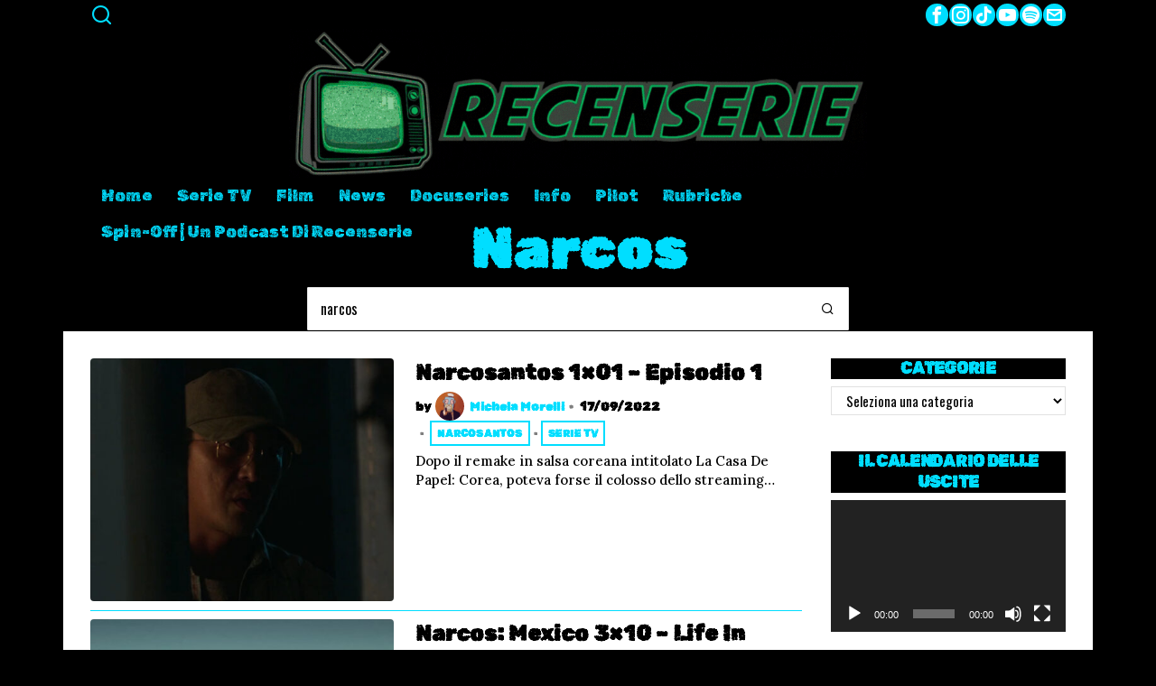

--- FILE ---
content_type: text/html; charset=UTF-8
request_url: https://recenserie.com/?s=narcos
body_size: 94193
content:
<!DOCTYPE html>
<html lang="it-IT" class="no-js">
<head>
	<meta charset="UTF-8">
	<meta name="viewport" content="width=device-width, initial-scale=1">
	<link rel="profile" href="http://gmpg.org/xfn/11">
    
	<!--[if lt IE 9]>
	<script src="https://recenserie.com/wp-content/themes/fox/js/html5.js"></script>
	<![endif]-->
    
    <script>
    document.addEventListener('DOMContentLoaded',function(){
        var fox56_async_css = document.querySelectorAll('link[media="fox56_async"],style[media="fox56_async"]')
        if ( ! fox56_async_css ) {
            return;
        }
        for( var link of fox56_async_css ) {
            link.setAttribute('media','all')
        }
    });
</script>
<meta name='robots' content='noindex, follow' />
<link rel="preload" href="https://recenserie.com/wp-content/plugins/rate-my-post/public/css/fonts/ratemypost.ttf" type="font/ttf" as="font" crossorigin="anonymous">
	<!-- This site is optimized with the Yoast SEO plugin v26.7 - https://yoast.com/wordpress/plugins/seo/ -->
	<title>Si è cercato narcos - Recenserie</title>
	<meta property="og:locale" content="it_IT" />
	<meta property="og:type" content="article" />
	<meta property="og:title" content="Si è cercato narcos - Recenserie" />
	<meta property="og:url" content="https://recenserie.com/search/narcos" />
	<meta property="og:site_name" content="Recenserie" />
	<meta name="twitter:card" content="summary_large_image" />
	<meta name="twitter:title" content="Si è cercato narcos - Recenserie" />
	<meta name="twitter:site" content="@Recenserie" />
	<script type="application/ld+json" class="yoast-schema-graph">{"@context":"https://schema.org","@graph":[{"@type":["CollectionPage","SearchResultsPage"],"@id":"https://recenserie.com/?s=narcos","url":"https://recenserie.com/?s=narcos","name":"Si è cercato narcos - Recenserie","isPartOf":{"@id":"https://recenserie.com/#website"},"primaryImageOfPage":{"@id":"#primaryimage"},"image":{"@id":"#primaryimage"},"thumbnailUrl":"https://recenserie.com/wp-content/uploads/2022/09/Narcosantos1x01.jpg","breadcrumb":{"@id":"#breadcrumb"},"inLanguage":"it-IT"},{"@type":"ImageObject","inLanguage":"it-IT","@id":"#primaryimage","url":"https://recenserie.com/wp-content/uploads/2022/09/Narcosantos1x01.jpg","contentUrl":"https://recenserie.com/wp-content/uploads/2022/09/Narcosantos1x01.jpg","width":1000,"height":495,"caption":"Narcosantos 1x01 recensione"},{"@type":"BreadcrumbList","@id":"#breadcrumb","itemListElement":[{"@type":"ListItem","position":1,"name":"Home","item":"https://recenserie.com/"},{"@type":"ListItem","position":2,"name":"Hai cercato narcos"}]},{"@type":"WebSite","@id":"https://recenserie.com/#website","url":"https://recenserie.com/","name":"Recenserie - Solo Recensioni Serie","description":"solo recensioni serie","publisher":{"@id":"https://recenserie.com/#organization"},"potentialAction":[{"@type":"SearchAction","target":{"@type":"EntryPoint","urlTemplate":"https://recenserie.com/?s={search_term_string}"},"query-input":{"@type":"PropertyValueSpecification","valueRequired":true,"valueName":"search_term_string"}}],"inLanguage":"it-IT"},{"@type":"Organization","@id":"https://recenserie.com/#organization","name":"Recenserie - Solo Recensioni Serie","url":"https://recenserie.com/","logo":{"@type":"ImageObject","inLanguage":"it-IT","@id":"https://recenserie.com/#/schema/logo/image/","url":"https://recenserie.com/wp-content/uploads/2017/10/cropped-22196119_1834513679912021_1818752785808406927_n.png","contentUrl":"https://recenserie.com/wp-content/uploads/2017/10/cropped-22196119_1834513679912021_1818752785808406927_n.png","width":512,"height":512,"caption":"Recenserie - Solo Recensioni Serie"},"image":{"@id":"https://recenserie.com/#/schema/logo/image/"},"sameAs":["https://www.facebook.com/recenSerietv/","https://x.com/Recenserie","https://www.instagram.com/recenserie/","https://www.youtube.com/channel/UCxS0A1I2SyOSnZ832AtpzJQ"]}]}</script>
	<!-- / Yoast SEO plugin. -->


<link rel='dns-prefetch' href='//www.googletagmanager.com' />
<link rel='dns-prefetch' href='//fonts.googleapis.com' />
<link rel="alternate" type="application/rss+xml" title="Recenserie &raquo; Feed" href="https://recenserie.com/feed" />
<link rel="alternate" type="application/rss+xml" title="Recenserie &raquo; Feed dei commenti" href="https://recenserie.com/comments/feed" />
<link rel="alternate" type="application/rss+xml" title="Recenserie &raquo; Risultati della ricerca per i feed di &#8220;narcos&#8221;" href="https://recenserie.com/search/narcos/feed/rss2/" />
<style id='wp-img-auto-sizes-contain-inline-css'>
img:is([sizes=auto i],[sizes^="auto," i]){contain-intrinsic-size:3000px 1500px}
/*# sourceURL=wp-img-auto-sizes-contain-inline-css */
</style>
<style id='wp-emoji-styles-inline-css'>

	img.wp-smiley, img.emoji {
		display: inline !important;
		border: none !important;
		box-shadow: none !important;
		height: 1em !important;
		width: 1em !important;
		margin: 0 0.07em !important;
		vertical-align: -0.1em !important;
		background: none !important;
		padding: 0 !important;
	}
/*# sourceURL=wp-emoji-styles-inline-css */
</style>
<style id='classic-theme-styles-inline-css'>
/**
 * These rules are needed for backwards compatibility.
 * They should match the button element rules in the base theme.json file.
 */
.wp-block-button__link {
	color: #ffffff;
	background-color: #32373c;
	border-radius: 9999px; /* 100% causes an oval, but any explicit but really high value retains the pill shape. */

	/* This needs a low specificity so it won't override the rules from the button element if defined in theme.json. */
	box-shadow: none;
	text-decoration: none;

	/* The extra 2px are added to size solids the same as the outline versions.*/
	padding: calc(0.667em + 2px) calc(1.333em + 2px);

	font-size: 1.125em;
}

.wp-block-file__button {
	background: #32373c;
	color: #ffffff;
	text-decoration: none;
}

/*# sourceURL=/wp-includes/css/classic-themes.css */
</style>
<link rel='stylesheet' id='rate-my-post-css' href='https://recenserie.com/wp-content/plugins/rate-my-post/public/css/rate-my-post.min.css?ver=4.4.4' media='all' />
<style id='rate-my-post-inline-css'>
.rmp-widgets-container {border: 1px solid #000000;}.rmp-widgets-container.rmp-wp-plugin.rmp-main-container .rmp-heading--title {  font-size: 15px;}.rmp-widgets-container.rmp-wp-plugin.rmp-main-container .rmp-heading--subtitle {  font-size: 12px;} .rmp-widgets-container p {  font-size: 12px;}.rmp-rating-widget .rmp-icon--ratings {  font-size: 10px;}
.rmp-widgets-container {border: 1px solid #000000;}.rmp-widgets-container.rmp-wp-plugin.rmp-main-container .rmp-heading--title {  font-size: 15px;}.rmp-widgets-container.rmp-wp-plugin.rmp-main-container .rmp-heading--subtitle {  font-size: 12px;} .rmp-widgets-container p {  font-size: 12px;}.rmp-rating-widget .rmp-icon--ratings {  font-size: 10px;}
/*# sourceURL=rate-my-post-inline-css */
</style>
<style id='dominant-color-styles-inline-css'>
img[data-dominant-color]:not(.has-transparency) { background-color: var(--dominant-color); }
/*# sourceURL=dominant-color-styles-inline-css */
</style>
<style id='plvt-view-transitions-inline-css'>
@view-transition { navigation: auto; }
@media (prefers-reduced-motion: no-preference) {::view-transition-group(*) { animation-duration: 0.4s; }}
/*# sourceURL=plvt-view-transitions-inline-css */
</style>
<link rel='stylesheet' id='redux-extendify-styles-css' href='https://recenserie.com/wp-content/plugins/worth-the-read/options/assets/css/extendify-utilities.css?ver=4.4.5' media='all' />
<link rel='stylesheet' id='wtr-css-css' href='https://recenserie.com/wp-content/plugins/worth-the-read/css/wtr.css?ver=6.9' media='all' />
<link rel='stylesheet' id='fox-google-fonts-css' href='https://fonts.googleapis.com/css?family=Oswald%3Aregular%2C600%7CRubik+Distressed%3Aregular%7CRubik+Maze%3A%7CRubik+Dirt%3A%7CRubik+Microbe%3Aregular%7CLora%3Aregular%2C500%2C700italic%2C700&#038;display=swap&#038;ver=6.2.6' media='fox56_async' />
<style id='fox-above-inline-css'>
@font-face {font-family:'icon56';src:url('https://recenserie.com/wp-content/themes/fox/css56/icons56/icon56.ttf?version=6.2.6') format('truetype'),url('https://recenserie.com/wp-content/themes/fox/css56/icons56/icon56.woff?version=6.2.6') format('woff'),url('https://recenserie.com/wp-content/themes/fox/css56/icons56/icon56.svg?version=6.2.6#icon56') format('svg');font-weight:normal;font-style:normal;font-display:block;}@charset "UTF-8";html {font-family:sans-serif;-ms-text-size-adjust:100%;-webkit-text-size-adjust:100%;}body {margin:0;}article, aside, details, figcaption, figure, footer, header, main, menu, nav, section, summary {display:block;}audio, canvas, progress, video {display:inline-block;}audio:not([controls]) {display:none;height:0;}progress {vertical-align:baseline;}[hidden], template {display:none;}a {background-color:transparent;-webkit-text-decoration-skip:objects;}a:active, a:hover {outline-width:0;}abbr[title] {border-bottom:none;text-decoration:underline;-webkit-text-decoration:underline dotted;text-decoration:underline dotted;}b, strong {font-weight:inherit;}b, strong {font-weight:bolder;}dfn {font-style:italic;}h1 {font-size:2em;margin:0.67em 0;}mark {background-color:#ff0;color:#000;}small {font-size:80%;}sub, sup {font-size:75%;line-height:0;position:relative;vertical-align:baseline;}sub {bottom:-0.25em;}sup {top:-0.5em;}img {border-style:none;}svg:not(:root) {overflow:hidden;}code, kbd, pre, samp {font-family:monospace, monospace;font-size:1em;}figure {margin:1em 40px;}hr {box-sizing:content-box;height:0;overflow:visible;}button, input, select, textarea {font:inherit;margin:0;}optgroup {font-weight:700;}button, input {overflow:visible;}button, select {text-transform:none;}[type=reset], [type=submit], button, html [type=button] {-webkit-appearance:button;}[type=button]::-moz-focus-inner, [type=reset]::-moz-focus-inner, [type=submit]::-moz-focus-inner, button::-moz-focus-inner {border-style:none;padding:0;}[type=button]:-moz-focusring, [type=reset]:-moz-focusring, [type=submit]:-moz-focusring, button:-moz-focusring {outline:1px dotted ButtonText;}fieldset {border:1px solid silver;margin:0 2px;padding:0.35em 0.625em 0.75em;}legend {box-sizing:border-box;color:inherit;display:table;max-width:100%;padding:0;white-space:normal;}textarea {overflow:auto;}[type=checkbox], [type=radio] {box-sizing:border-box;padding:0;}[type=number]::-webkit-inner-spin-button, [type=number]::-webkit-outer-spin-button {height:auto;}[type=search] {-webkit-appearance:textfield;outline-offset:-2px;}[type=search]::-webkit-search-cancel-button, [type=search]::-webkit-search-decoration {-webkit-appearance:none;}::-webkit-input-placeholder {color:inherit;opacity:0.54;}::-webkit-file-upload-button {-webkit-appearance:button;font:inherit;}.clearfix {*zoom:1;}.clearfix:before, .clearfix:after {display:table;content:"";line-height:0;}.clearfix:after {clear:both;}article, aside, details, figcaption, figure, footer, topbar, hgroup, nav, section {display:block;}audio, canvas, video {display:inline-block;*display:inline;*zoom:1;}audio:not([controls]) {display:none;}html {font-size:100%;-webkit-text-size-adjust:100%;-ms-text-size-adjust:100%;}a:focus {outline:thin dotted #333;outline:5px auto -webkit-focus-ring-color;outline-offset:-2px;}a:hover, a:active {outline:0;}sub, sup {position:relative;font-size:75%;line-height:0;vertical-align:baseline;}sup {top:-0.5em;}sub {bottom:-0.25em;}img {max-width:100%;width:auto\9 ;height:auto;vertical-align:middle;border:0;-ms-interpolation-mode:bicubic;}button, input, select, textarea {margin:0;font-size:100%;vertical-align:middle;}button, input {*overflow:visible;line-height:normal;}button::-moz-focus-inner, input::-moz-focus-inner {padding:0;border:0;}[class^=ic56-], [class*=" ic56-"] {font-family:"icon56" !important;font-style:normal;font-weight:normal;font-variant:normal;text-transform:none;line-height:1;-webkit-font-smoothing:antialiased;-moz-osx-font-smoothing:grayscale;}.ic56-headphones:before {content:"\e925";}.ic56-search1:before {content:"\e986";}.ic56-menu:before {content:"\e9bd";}.ic56-link:before {content:"\e9cb";}.ic56-heart:before {content:"\e9da";}.ic56-cross:before {content:"\ea0f";}.ic56-play3:before {content:"\ea1c";}.ic56-amazon:before {content:"\ea87";}.ic56-google:before {content:"\ea88";}.ic56-facebook:before {content:"\ea90";}.ic56-facebook2:before {content:"\ea91";}.ic56-instagram:before {content:"\ea92";}.ic56-whatsapp:before {content:"\ea93";}.ic56-spotify:before {content:"\ea94";}.ic56-telegram:before {content:"\ea95";}.ic56-twitter:before {content:"\ea96";}.ic56-vk:before {content:"\ea98";}.ic56-sina-weibo:before {content:"\ea9a";}.ic56-rss:before {content:"\ea9b";}.ic56-youtube:before {content:"\ea9d";}.ic56-twitch:before {content:"\ea9f";}.ic56-vimeo:before {content:"\eaa0";}.ic56-vimeo2:before {content:"\eaa1";}.ic56-flickr:before {content:"\eaa3";}.ic56-dribbble:before {content:"\eaa7";}.ic56-behance:before {content:"\eaa8";}.ic56-500px:before {content:"\eaab";}.ic56-steam:before {content:"\eaac";}.ic56-github:before {content:"\eab0";}.ic56-wordpress:before {content:"\eab4";}.ic56-tumblr:before {content:"\eab9";}.ic56-yahoo:before {content:"\eabb";}.ic56-soundcloud:before {content:"\eac3";}.ic56-soundcloud2:before {content:"\eac4";}.ic56-skype:before {content:"\eac5";}.ic56-reddit:before {content:"\eac6";}.ic56-linkedin:before {content:"\eac9";}.ic56-linkedin2:before {content:"\eaca";}.ic56-pinterest:before {content:"\ead1";}.ic56-pinterest2:before {content:"\ead2";}.ic56-yelp:before {content:"\ead7";}.ic56-paypal:before {content:"\ead8";}.ic56-x-twitter:before {content:"\e921";}.ic56-mastodon:before {content:"\e922";}.ic56-threads:before {content:"\e923";}.ic56-tiktok:before {content:"\e906";}.ic56-chevron-thin-right:before {content:"\e91e";}.ic56-chevron-thin-up:before {content:"\e907";}.ic56-chevron-small-up:before {content:"\e908";}.ic56-chevron-thin-down:before {content:"\e909";}.ic56-chevron-small-down:before {content:"\e90a";}.ic56-link1:before {content:"\e91b";}.ic56-images:before {content:"\e924";}.ic56-heart1:before {content:"\e920";}.ic56-chevron-thin-left:before {content:"\e91f";}.ic56-chevron-thin-right:before {content:"\e91e";}.ic56-chevron-thin-up:before {content:"\e907";}.ic56-chevron-small-up:before {content:"\e908";}.ic56-chevron-thin-down:before {content:"\e909";}.ic56-chevron-small-down:before {content:"\e90a";}.ic56-external-link:before {content:"\e91c";}.ic56-link2:before {content:"\e91d";}.ic56-chevrons-up:before {content:"\e917";}.ic56-shopping-bag:before {content:"\e914";}.ic56-shopping-cart:before {content:"\e915";}.ic56-menu1:before {content:"\e913";}.ic56-x:before {content:"\e910";}.ic56-search:before {content:"\e911";}.ic56-chat_bubble_outline:before {content:"\e918";}.ic56-chat_bubble:before {content:"\e919";}.ic56-chat:before {content:"\e91a";}.ic56-arrow_upward:before {content:"\e916";}.ic56-clear:before {content:"\e912";}.ic56-close:before {content:"\e912";}.ic56-envelope:before {content:"\e90f";}.ic56-caret-left:before {content:"\e90c";}.ic56-caret-up:before {content:"\e90d";}.ic56-caret-down:before {content:"\e90e";}.ic56-quora:before {content:"\e900";}.ic56-tripadvisor:before {content:"\e901";}.ic56-medium:before {content:"\e902";}.ic56-snapchat-square:before {content:"\e903";}.ic56-snapchat-ghost:before {content:"\e904";}.ic56-snapchat:before {content:"\e905";}.ic56-caret-right:before {content:"\e90b";}.ic56-caret-left:before {content:"\e90c";}.ic56-caret-up:before {content:"\e90d";}.ic56-caret-down:before {content:"\e90e";}.ic56-quora:before {content:"\e900";}.ic56-tripadvisor:before {content:"\e901";}.ic56-medium:before {content:"\e902";}.ic56-snapchat-square:before {content:"\e903";}.ic56-snapchat-ghost:before {content:"\e904";}.ic56-snapchat:before {content:"\e905";}:root {--font-body:"Helvetica Neue", Helvetica, Arial, sans-serif;--font-heading:"Helvetica Neue", Helvetica, Arial, sans-serif;--font-nav:"Helvetica Neue", Helvetica, Arial, sans-serif;--accent-color:#db4a37;--link-color:#db4a36;--border-color:#c0c1c0;--input-color:#000;--input-background:#fff;--input-border-color:var(--border-color);--input-border-width:1px;--input-border-radius:1px;--input-height:46px;--input-focus-color:#000;--input-focus-background:#fafafa;--input-focus-border-color:var(--border-color);--input-shadow:none;--input-focus-shadow:none;--input-placeholder-opacity:0.6;--button-padding:28px;--button-height:48px;--button-border-radius:0px;--button-shadow:none;--button-hover-shadow:none;--content-width:1080px;--narrow-width:660px;--ipad-f:0.88;--ipad-portrait-f:0.71;--iphone-f:0.5;--iphone-portrait-f:0.42;--fb:#3b5998;--ms:#0084ff;--tw:#55acee;--pin:#cc2127;--lin:#0077b5;--em:#111;--ws:#128c7e;--rd:#ff4500;--list-widget-border-style:solid;--list-widget-border-color:var(--border-color);--microtip-transition-duration:0ms;--darkmode-text-color:#fff;--darkmode-bg:#000;}html {overflow-y:scroll;}body {position:relative;overflow:hidden;}.hide_on_desktop {display:none !important;}@media only screen and (max-width:840px) {.show_on_tablet {display:block !important;}}@media only screen and (max-width:840px) {.hide_on_tablet {display:none !important;}}@media only screen and (max-width:600px) {.show_on_mobile {display:block !important;}}@media only screen and (max-width:600px) {.hide_on_mobile {display:none !important;}}.disable--desktop,.disable--tablet,.disable--mobile,.section56--disable {position:relative;}.disable--desktop:before,.disable--tablet:before,.disable--mobile:before,.section56--disable:before {display:none;z-index:999;position:absolute;top:0;left:0;bottom:0;right:0;cursor:not-allowed;background:rgba(255, 255, 255, 0.7);}.section56--disable:after {z-index:9999;position:absolute;top:48%;left:10%;right:10%;padding:8px;text-align:center;background:#05456d;color:white;border-radius:3px;box-shadow:3px 5px 20px rgba(0, 0, 0, 0.6);cursor:not-allowed;content:"This section is hidden temporarily (by \"Section\" tab of your builder section). When you close Customizer, you won't be able to see this section.";}.section56--disable:before {display:block;content:"";}@media (min-width:1025px) and (max-width:99999px) {.hide--desktop {display:none !important;}.disable--desktop {opacity:0.4;}.disable--desktop:before {content:"";display:block;}}@media (min-width:700px) and (max-width:1024px) {.hide--tablet {display:none !important;}.disable--tablet {opacity:0.4;}.disable--tablet:before {content:"";display:block;}}@media (max-width:699px) {.hide--mobile {display:none !important;}.disable--mobile {opacity:0.4;}.disable--mobile:before {content:"";display:block;}}*, *:before, *:after {box-sizing:border-box;-webkit-box-sizing:border-box;-moz-box-sizing:border-box;}html {font-size:0.625em; }.says,.screen-reader-text,.updated:not(.published),.post-navigation h2 {clip:rect(1px, 1px, 1px, 1px);height:1px;overflow:hidden;position:absolute !important;width:1px;}body {font-family:var(--font-body);font-size:16px;color:#000;line-height:1.5;}@media only screen and (max-width:600px) {body {font-size:14px;}}h1, h2, h3, h4, h5, h6 {line-height:1.3;font-family:var(--font-heading);font-weight:700;}figure, p, h1, h2, h3, h4, h5, h6, blockquote, table, ul, ol, dl, pre, address, .gallery, .wp-block-media-text, .wp-block-embed {margin:0 0 24px;}@media only screen and (max-width:600px) {figure, p, h1, h2, h3, h4, h5, h6, blockquote, table, ul, ol, dl, pre, address, .gallery, .wp-block-media-text, .wp-block-embed {margin-bottom:20px;}}ul, ol {padding-left:1.75em;}ol {list-style-type:decimal;}ul {list-style-type:square;}li {line-height:1.5;}a {color:var(--link-color);text-decoration:none;}a:hover {text-decoration:none;}a:focus {outline:inherit;}img {border:0;max-width:100%;}blockquote {border:0 solid;}input, textarea, select {max-width:100%;background:none;}input[type=text],input[type=search],input[type=number],input[type=email],input[type=url],input[type=date],input[type=password],textarea,.fox-input {box-shadow:none;-webkit-appearance:none;-webkit-border-radius:0;color:var(--input-color);border:1px solid var(--input-border-color);border-radius:var(--input-border-radius);background:var(--input-background);border-width:var(--input-border-width);transition:color 0.15s ease-out, background-color 0.15s ease-out, border-color 0.15s ease-out, box-shadow 0.15s ease-out;line-height:var(--input-height);padding:0 14px;font-size:0.9em;font-family:var(--font-body);box-shadow:var(--input-shadow);width:100%;}input[type=text]::-webkit-input-placeholder,input[type=search]::-webkit-input-placeholder,input[type=number]::-webkit-input-placeholder,input[type=email]::-webkit-input-placeholder,input[type=url]::-webkit-input-placeholder,input[type=date]::-webkit-input-placeholder,input[type=password]::-webkit-input-placeholder,textarea::-webkit-input-placeholder,.fox-input::-webkit-input-placeholder {opacity:var(--input-placeholder-opacity);color:var(--input-color);}input[type=text]::-moz-placeholder,input[type=search]::-moz-placeholder,input[type=number]::-moz-placeholder,input[type=email]::-moz-placeholder,input[type=url]::-moz-placeholder,input[type=date]::-moz-placeholder,input[type=password]::-moz-placeholder,textarea::-moz-placeholder,.fox-input::-moz-placeholder {opacity:var(--input-placeholder-opacity);color:var(--input-color);}input[type=text]:-moz-placeholder,input[type=search]:-moz-placeholder,input[type=number]:-moz-placeholder,input[type=email]:-moz-placeholder,input[type=url]:-moz-placeholder,input[type=date]:-moz-placeholder,input[type=password]:-moz-placeholder,textarea:-moz-placeholder,.fox-input:-moz-placeholder {opacity:var(--input-placeholder-opacity);color:var(--input-color);}input[type=text]:-ms-input-placeholder,input[type=search]:-ms-input-placeholder,input[type=number]:-ms-input-placeholder,input[type=email]:-ms-input-placeholder,input[type=url]:-ms-input-placeholder,input[type=date]:-ms-input-placeholder,input[type=password]:-ms-input-placeholder,textarea:-ms-input-placeholder,.fox-input:-ms-input-placeholder {opacity:var(--input-placeholder-opacity);color:var(--input-color);}textarea {height:180px;padding-top:12px;padding-bottom:12px;line-height:1.5;width:100%;}input[type=text]:focus,input[type=search]:focus,input[type=number]:focus,input[type=email]:focus,input[type=url]:focus,input[type=date]:focus,input[type=password]:focus,textarea:focus,.fox-input:focus {color:var(--input-focus-color);border-color:var(--input-focus-border-color);background:var(--input-focus-background);box-shadow:var(--input-focus-shadow);outline:0;}input[type=text]:focus::-webkit-input-placeholder,input[type=search]:focus::-webkit-input-placeholder,input[type=number]:focus::-webkit-input-placeholder,input[type=email]:focus::-webkit-input-placeholder,input[type=url]:focus::-webkit-input-placeholder,input[type=date]:focus::-webkit-input-placeholder,input[type=password]:focus::-webkit-input-placeholder,textarea:focus::-webkit-input-placeholder,.fox-input:focus::-webkit-input-placeholder {opacity:var(--input-placeholder-opacity);color:var(--input-focus-color);}input[type=text]:focus::-moz-placeholder,input[type=search]:focus::-moz-placeholder,input[type=number]:focus::-moz-placeholder,input[type=email]:focus::-moz-placeholder,input[type=url]:focus::-moz-placeholder,input[type=date]:focus::-moz-placeholder,input[type=password]:focus::-moz-placeholder,textarea:focus::-moz-placeholder,.fox-input:focus::-moz-placeholder {opacity:var(--input-placeholder-opacity);color:var(--input-focus-color);}input[type=text]:focus:-moz-placeholder,input[type=search]:focus:-moz-placeholder,input[type=number]:focus:-moz-placeholder,input[type=email]:focus:-moz-placeholder,input[type=url]:focus:-moz-placeholder,input[type=date]:focus:-moz-placeholder,input[type=password]:focus:-moz-placeholder,textarea:focus:-moz-placeholder,.fox-input:focus:-moz-placeholder {opacity:var(--input-placeholder-opacity);color:var(--input-focus-color);}input[type=text]:focus:-ms-input-placeholder,input[type=search]:focus:-ms-input-placeholder,input[type=number]:focus:-ms-input-placeholder,input[type=email]:focus:-ms-input-placeholder,input[type=url]:focus:-ms-input-placeholder,input[type=date]:focus:-ms-input-placeholder,input[type=password]:focus:-ms-input-placeholder,textarea:focus:-ms-input-placeholder,.fox-input:focus:-ms-input-placeholder {opacity:var(--input-placeholder-opacity);color:var(--input-focus-color);}select {width:100%;max-width:100%;outline:none;height:var(--input-height);line-height:var(--input-height);border:1px solid var(--input-border-color);border-width:var(--input-border-width);padding:0 12px;}.button56 {display:inline-block;}input[type=submit],button,.btn56 {cursor:pointer;display:inline-flex;align-content:center;align-items:center;justify-content:center;line-height:var(--button-height);padding:0 var(--button-padding);font-family:var(--font-heading);border:0 solid;border-radius:var(--button-border-radius);box-shadow:var(--button-shadow);font-size:12px;text-transform:uppercase;letter-spacing:1px;font-weight:bold;letter-spacing:0;text-align:center;transition:all 0.3s ease-out;color:white;background:black;}input[type=submit]:hover,button:hover,.btn56:hover {box-shadow:var(--button-hover-shadow);color:white;background:var(--accent-color);}input[type=submit] i,button i,.btn56 i {margin-left:5px;}.btn56--primary {background-color:var(--accent-color);color:white;}.btn56--primary:hover {color:white;}.btn56--black {color:white;background:#191919;}.btn56--black:hover {color:white;background:#000;}.btn56--outline {color:inherit;border:2px solid;background:none;}.btn56--outline:hover {color:inherit;background:none;}.btn56--fill {background:none;color:inherit;border:2px solid;}.btn56--fill:hover {background-color:black;border-color:black;color:white;}.btn56--tiny {line-height:28px;padding-left:15px;padding-right:15px;font-size:0.8em;}.btn56--tiny.btn56--outline, .btn56--tiny.btn56--fill {line-height:26px;}.btn56--small {line-height:38px;padding-left:20px;padding-right:20px;}.btn56--small.btn56--outline, .btn56--small.btn56--fill {line-height:36px;}.btn56--normal {line-height:48px;padding-left:28px;padding-right:28px;}.btn56--normal.btn56--outline, .btn56--normal.btn56--fill {line-height:46px;}.btn56--medium {line-height:58px;padding-left:38px;padding-right:38px;}.btn56--medium.btn56--outline, .btn56--medium.btn56--fill {line-height:56px;}.btn56--large {line-height:68px;padding-left:48px;padding-right:48px;}.btn56--large.btn56--outline, .btn56--large.btn56--fill {line-height:66px;}.button56--align {display:block;}.button56--align .btn56 {display:inline-flex;}.button56--block {display:block;text-align:center;}.button56--block .btn56 {display:inline-flex;}.button56--block-full .btn56 {width:100%;}.button56--block-half .btn56 {width:50%;}@media only screen and (max-width:600px) {.button56--block-half .btn56 {width:100%;}}.button56--block-third .btn56 {width:33.33%;}@media only screen and (max-width:600px) {.button56--block-third .btn56 {width:100%;}}.align-center {text-align:center;}.align-left {text-align:left;}.align-right {text-align:right;}.textskin--dark {color:white;}.textskin--dark .meta56 .meta56__category--fancy a,.textskin--dark .meta56 .meta56__category--fancy a:hover {color:inherit;}.skin--dark {background:#000;color:white;}.skin--dark .widget_archive li, .skin--dark .widget_nav_menu li, .skin--dark .widget_meta li, .skin--dark .widget_recent_entries li, .skin--dark .widget_categories li, .skin--dark .widget_product_categories li {border-color:rgba(255, 255, 255, 0.2);}.hide {display:none !important;}.stretch--full .container {width:98%;max-width:100%;}.fox56-social-list ul {list-style:none;margin:0;padding:0;display:flex;align-items:center;flex-flow:row wrap;}.fox56-social-list li {display:block;}.fox56-social-list li + li {margin-left:6px;}.fox56-social-list a {display:flex;align-content:center;align-items:center;justify-content:center;width:32px;height:32px;border-radius:50%;border:0 solid;text-align:center;font-size:18px;color:inherit;text-decoration:none;transition:all 0.15s ease-out;}.fox56-social-list i {display:block;}.fox56-social-list img {display:block;width:18px;}.fox56-social-list a:hover {color:var(--accent-color);}.share56 {display:flex;align-items:center;}.align-center .share56,.share56.align-center {justify-content:center;}.align-right .share56,.share56.align-right {justify-content:flex-end;}.share56 ul {list-style:none;margin:0;padding:0;display:flex;align-items:center;flex-flow:row wrap;}@media only screen and (max-width:600px) {.share56__label {display:none;}}.share56__label + ul {margin-left:16px;}@media only screen and (max-width:600px) {.share56__label + ul {margin-left:0;}}.share56 li {display:block;}.share56 a {display:block;color:#fff;background:#111;text-decoration:none;text-align:center;display:flex;align-items:center;justify-content:center;font-size:16px;height:32px;transition:all 0.2s ease-out;}.share56 a:hover {color:white;background-color:#111;}.share56 a span {display:none;}.share56--full ul {text-align:center;width:100%;display:grid;grid-auto-columns:1fr;-moz-column-gap:3px; column-gap:3px;}.share56--full li {grid-row:1;}.share56--inline a {width:32px;height:32px;border-radius:30px;}.share56--inline li + li {margin-left:3px;}.share56--brand a {color:white;box-shadow:0 -2px 0 rgba(0, 0, 0, 0.1) inset;}.share56--brand a:hover {color:white;}.share56--brand .li-facebook a {background:var(--fb);}.share56--brand .li-twitter a {background:var(--tw);}.share56--brand .li-pinterest a {background:var(--pin);}.share56--brand .li-linkedin a {background:var(--lin);}.share56--brand .li-reddit a {background:var(--rd);}.share56--brand .li-whatsapp a {background:var(--ws);}.share56--brand .li-email a {background:var(--em);}.share56--brand .li-telegram a {background:#0088cc;}.row56 {display:grid;-moz-column-gap:24px; column-gap:24px;margin:0;}@media only screen and (max-width:840px) {.row56 {display:block;}}.row56--1cols {grid-template-columns:1fr;}.row56--2cols {grid-template-columns:repeat(2, 1fr);}.row56--3cols {grid-template-columns:repeat(3, 1fr);}.row56--4cols {grid-template-columns:repeat(4, 1fr);}.row56--5cols {grid-template-columns:repeat(5, 1fr);}@media only screen and (max-width:840px) {.row56__col + .row56__col {margin-top:24px;}}[class*=col-].row56__col {padding:0;}.col--1 {grid-column:1/-1;}.col--1-1 {grid-column:1/span 1;}.col--1-2 {grid-column:1/span 2;}.col--1-3 {grid-column:1/span 3;}.col--1-4 {grid-column:1/span 4;}.col--2 {grid-column:2/-1;}.col--2-1 {grid-column:2/span 1;}.col--2-2 {grid-column:2/span 2;}.col--2-3 {grid-column:2/span 3;}.col--2-4 {grid-column:2/span 4;}.col--3 {grid-column:3/-1;}.col--3-1 {grid-column:3/span 1;}.col--3-2 {grid-column:3/span 2;}.col--3-3 {grid-column:3/span 3;}.col--4 {grid-column:4/-1;}.col--4-1 {grid-column:4/span 1;}.col--4-2 {grid-column:4/span 2;}.col--4-3 {grid-column:4/span 3;}.order--1 {order:1;}.order--2 {order:2;}.order--3 {order:3;}.order--4 {order:4;}.order--5 {order:5;}.order--6 {order:6;}.row {display:flex;align-items:stretch;flex-flow:row wrap;margin:0 -10px;}.col {padding:0 10px;}.col-0-1 {width:0;display:none !important;}.col-1-1 {width:100%;}.col-1-2 {width:50%;}.col-1-3 {width:33.33%;}.col-2-3 {width:66.66%;}.col-1-4 {width:25%;}.col-3-4 {width:75%;}.col-1-5 {width:20%;}.col-2-5 {width:40%;}.col-3-5 {width:60%;}.col-4-5 {width:80%;}.col-1-6 {width:16.66%;}.col-5-6 {width:83.3333333%;}.col-1-7 {width:14.28%;}.col-1-8 {width:12.5%;}#wi-main {overflow:hidden;}body {background:#fff;border:0 solid;}@media only screen and (max-width:840px) {body {border:0;}}body.layout-boxed #wi-all {background-color:white;max-width:100%;margin-left:auto;margin-right:auto;width:calc(var(--content-width) + 60px);position:relative;border:0 solid;}#wi-all,.wi-content,.widget-area {max-width:100%;}#wi-all::after,.wi-content::after,.widget-area::after {clear:both;content:"";display:table;}body.layout-boxed.body--hand-drawn #wi-all {border:0;}body.layout-boxed.body--hand-drawn .handborder {position:absolute;}body.layout-boxed.body--hand-drawn .handborder--left,body.layout-boxed.body--hand-drawn .handborder--right {top:0;bottom:0;width:2px;background:url(https://recenserie.com/wp-content/themes/fox/images/line.webp) top left repeat-y;}body.layout-boxed.body--hand-drawn .handborder--top,body.layout-boxed.body--hand-drawn .handborder--bottom {left:0;right:0;height:2px;background:url(https://recenserie.com/wp-content/themes/fox/images/line-h.webp) top left repeat-x;}body.layout-boxed.body--hand-drawn .handborder--right {right:0;}body.layout-boxed.body--hand-drawn .handborder--left {left:0;}body.layout-boxed.body--hand-drawn .handborder--top {top:0;}body.layout-boxed.body--hand-drawn .handborder--bottom {bottom:0;}.container {width:var(--content-width);max-width:97%;margin-left:auto;margin-right:auto;*zoom:1;clear:both;}.container:before, .container:after {clear:both;display:table;content:"";line-height:0;}.container::after {clear:both;content:"";display:table;}.container .container {max-width:100%;}@media only screen and (max-width:600px) {.container {max-width:94%;}}.wi-content {padding:20px 0 60px;}@media only screen and (max-width:840px) {.wi-content {padding-bottom:40px;}}@media only screen and (max-width:600px) {.wi-content {padding-bottom:30px;}}.home.blog .wi-content {overflow:hidden;padding-top:10px;}@media only screen and (max-width:840px) {.home.blog .wi-content {padding-top:0 !important;}}.archive .wi-content {padding-top:60px;padding-bottom:80px;}.hassidebar > .container--main {display:flex;align-items:stretch;}@media only screen and (max-width:840px) {.hassidebar > .container--main {display:block;}}.hassidebar > .container--main > .primary56 {width:calc(100% - 260px);flex:none;}@media only screen and (max-width:840px) {.hassidebar > .container--main > .primary56 {width:100% !important;}}.hassidebar > .container--main > .secondary56 {flex:none;}@media only screen and (max-width:840px) {.hassidebar > .container--main > .secondary56 {width:100%;}}.secondary56 {width:260px;}@media only screen and (max-width:840px) {.secondary56 {margin-top:24px;}}.secondary56 {position:relative;}.secondary56__sep {position:absolute;z-index:10;top:0;bottom:0;border-left:0 solid var(--border-color);}.section56--nosidebar .secondary56 {display:none !important;}.hassidebar--right .primary56 {padding-right:32px;}@media only screen and (max-width:1024px) {.hassidebar--right .primary56 {padding-right:10px;}}@media only screen and (max-width:840px) {.hassidebar--right .primary56 {padding-right:0;}}.hassidebar--right .secondary56__sep {left:-16px;}@media only screen and (max-width:1024px) {.hassidebar--right .secondary56__sep {left:-5px;}}@media only screen and (max-width:840px) {.hassidebar--right .secondary56__sep {display:none;}}.hassidebar--left .secondary56 {order:1;}.hassidebar--left .secondary56__sep {right:-16px;}@media only screen and (max-width:1024px) {.hassidebar--left .secondary56__sep {right:-5px;}}@media only screen and (max-width:840px) {.hassidebar--left .secondary56__sep {display:none;}}.hassidebar--left .primary56 {order:2;padding-left:32px;}@media only screen and (max-width:1024px) {.hassidebar--left .primary56 {padding-left:16px;}}@media only screen and (max-width:840px) {.hassidebar--left .primary56 {padding-left:0;}}.ad56 {line-height:0;text-align:center;}.ad56__content {display:inline-block;}.ad56__content--banner a {display:block;}.ad56__wrapper {padding:0;}.ad56--code {display:flex;justify-content:center;text-align:center;}.ad56--code > div,.ad56--code > a,.ad56--code > img,.ad56--code > span,.ad56--code > figure,.ad56--code > strong,.ad56--code > ins {display:block;}.banner56 {display:block;margin:0 auto;max-width:100%;text-align:center;}.banner56 a {display:block;outline:0;}.banner56--mobile {display:none;}@media only screen and (max-width:600px) {.banner56--mobile {display:block;}.banner56--mobile ~ .banner56--desktop, .banner56--mobile ~ .banner56--tablet {display:none;}}.banner56--tablet {display:none;}@media only screen and (max-width:840px) {.banner56--tablet {display:block;}.banner56--tablet ~ .banner56--desktop {display:none;}}.meta56 {display:flex;align-items:center;flex-flow:row wrap;font-size:0.9em;line-height:1.4;font-family:var(--font-heading);-ms-word-wrap:break-word;word-wrap:break-word;}.align-center .meta56 {justify-content:center;}.align-right .meta56 {justify-content:flex-end;}.meta56__item + .meta56__item:before {content:"·";margin:0 5px;opacity:0.5;}.meta56__item a {color:inherit;transition:all 0.15s ease-out;}.meta56__item a:hover {color:inherit;}.meta56__comment a {display:inline-flex;align-items:center;}.meta56__comment a span + i {margin-left:2px;}.meta56__comment a i.off {opacity:0.4;}.live-indicator {margin:10px 0;display:inline-block;font-family:"Helvetica Neue", Arial, sans-serif;vertical-align:middle;color:#d0022c;font-size:0.8em;font-weight:bold;}.live-word {display:inline-block;margin-right:4px;}.single-post .live-word {background:#d0022c;color:white;border-radius:3px;padding:2px 10px;text-transform:uppercase;font-size:10px;letter-spacing:0.5px;}.live-circle {width:10px;height:10px;border-radius:50%;background:#d0022c;display:inline-block;margin-right:4px;animation:live-fade 2s infinite;}@keyframes live-fade {0% {opacity:1;}50% {opacity:0;}100% {opacity:1;}}.meta56__author {display:flex;align-items:center;flex-flow:row wrap;}.meta56__author a {display:flex;align-items:center;align-content:center;}.meta56__author a img {width:32px;display:block;border-radius:50%;margin-right:6px;}.meta56__author a:first-child {margin-left:4px;}.meta56__author__by {margin-right:5px;}.meta56__author__sep {margin:0 6px;}.meta56__category {-ms-word-wrap:break-word;word-wrap:break-word;}.meta56__category a {color:inherit;}.meta56__category--fancy {text-transform:uppercase;font-family:var(--font-heading);letter-spacing:1px;font-size:0.85em;word-wrap:break-word;}.meta56__category--fancy .sep {margin:0 4px;opacity:0.5;}.meta56__category--fancy a {border-bottom:2px solid transparent;transition:all 0.15s ease-out;display:inline-block;}.meta56__category--fancy a:hover {border-bottom-color:currentColor;}@media only screen and (max-width:420px) {.meta56__category--fancy {font-size:0.8em;}}.meta56 .meta56__category--fancy a,.meta56 .meta56__category--fancy a:hover {color:var(--accent-color);}.meta56__category--fancy--box a {display:inline-block;border:2px solid;padding:4px 6px;}.meta56__category--fancy--solid a {display:inline-block;padding:2px 4px;border:0;}.carousel56 {overflow:hidden;position:relative;}.carousel56__container {margin:0 -16px;}.blog56--slider .carousel56__container {margin:0 -1px !important;}.blog56--slider .carousel-cell {padding:0 1px !important;}.main-carousel {overflow-x:scroll;overflow-y:hidden;white-space:nowrap;width:auto;display:flex;-ms-overflow-style:-ms-autohiding-scrollbar;-ms-overflow-style:none; scrollbar-width:none; }.main-carousel.flickity-enabled {overflow-x:auto;overflow-y:auto;display:block;}.main-carousel::-webkit-scrollbar {display:none;}.carousel-cell {flex:none;display:block;white-space:normal !important;padding:0 16px;}.main-carousel.carousel-ready .carousel-cell {height:100%;}.carousel56--1cols .carousel-cell {width:100%;}.carousel56--2cols .carousel-cell {width:50%;}.carousel56--3cols .carousel-cell {width:33.33%;}.carousel56--4cols .carousel-cell {width:25%;}.carousel56--5cols .carousel-cell {width:20%;}.carousel56--6cols .carousel-cell {width:16.66%;}@media only screen and (max-width:840px) {.carousel56--tablet--1cols .carousel-cell {width:100%;}.carousel56--tablet--2cols .carousel-cell {width:50%;}.carousel56--tablet--3cols .carousel-cell {width:33.33%;}.carousel56--tablet--4cols .carousel-cell {width:25%;}}@media only screen and (max-width:600px) {.carousel56--mobile--1cols .carousel-cell {width:100%;}.carousel56--mobile--2cols .carousel-cell {width:50%;}}.carousel56--hint--1cols .carousel-cell {width:90%;}.carousel56--hint--2cols .carousel-cell {width:45%;}.carousel56--hint--3cols .carousel-cell {width:30%;}.carousel56--hint--4cols .carousel-cell {width:22.5%;}.carousel56--hint--5cols .carousel-cell {width:18%;}.carousel56--hint--6cols .carousel-cell {width:15%;}@media only screen and (max-width:840px) {.carousel56--tablet--hint--1cols .carousel-cell {width:90%;}.carousel56--tablet--hint--2cols .carousel-cell {width:45%;}.carousel56--tablet--hint--3cols .carousel-cell {width:30%;}.carousel56--tablet--hint--4cols .carousel-cell {width:22.5%;}}@media only screen and (max-width:600px) {.carousel56--mobile--hint--1cols .carousel-cell {width:90%;}.carousel56--mobile--hint--2cols .carousel-cell {width:45%;}}.titlebar56 {display:block;border:0 solid;}.titlebar56 .container {border:0 solid;padding:20px 0;}@media only screen and (max-width:600px) {.titlebar56 .container {padding:10px 0;}}.titlebar56__main {display:block;margin:0 auto;max-width:100%;width:600px;}.align-left .titlebar56__main {margin-left:0;}.align-right .titlebar56__main {margin-left:auto;margin-right:0;}.titlebar56__title {margin:0;font-size:64px;}@media only screen and (max-width:600px) {.titlebar56__title {font-size:32px;}}.titlebar56__description {font-weight:300;font-size:1.1em;line-height:1.4;}@media only screen and (max-width:600px) {.titlebar56__description {font-size:0.9em;line-height:1.3;}}.titlebar56__description p {margin:0;}.titlebar56__label {display:inline-block;background:black;color:white;font-family:var(--font-heading);font-size:10px;text-transform:uppercase;letter-spacing:1px;padding:0 6px;line-height:20px;}.terms56 {line-height:0;}.terms56 ul {line-height:0;overflow:hidden;list-style:none;margin:0;padding:0;}.terms56 li {display:inline-block;margin:0 4px 2px 0;}.terms56 a {display:block;color:inherit;background:#f0f0f0;padding:0 14px;line-height:24px;font-family:var(--font-heading);border:0 solid;transition:all 0.15s ease-out;}.terms56 a:hover {color:inherit;background:#e0e0e0;}@media only screen and (max-width:600px) {.terms56 a {padding:0 10px;}}.titlebar56--author .titlebar56__main {display:flex;align-items:flex-start;}.titlebar56--author .titlebar56__title {font-size:2em;}@media only screen and (max-width:600px) {.titlebar56--author .titlebar56__title {font-size:1.2em;}}.titlebar56__author__avatar {display:block;width:150px;margin-top:8px;}@media only screen and (max-width:840px) {.titlebar56__author__avatar {width:90px;}}@media only screen and (max-width:600px) {.titlebar56__author__avatar {width:54px;}}.titlebar56__author__text {padding-left:20px;width:calc(100% - 80px);}@media only screen and (max-width:600px) {.titlebar56__author__text {padding-left:10px;}}@media only screen and (max-width:600px) {.titlebar56--author .fox56-social-list a {font-size:14px;width:28px;height:28px;}}.authorbox56--avatar-acute .authorbox56__avatar {position:relative;z-index:30;color:inherit;}.authorbox56--avatar-acute .authorbox56__avatar:hover {color:inherit;}.authorbox56--avatar-acute .authorbox56__avatar img {background:white;width:100%;position:relative;z-index:30;background:white;padding:4px;border:1px solid;}.authorbox56--avatar-acute .authorbox56__avatar:after {content:"";display:block;position:absolute;z-index:4;top:4px;left:4px;width:106%;height:106%;background:rgba(0, 0, 0, 0.2);transform:rotate(5deg);}.authorbox56--avatar-round .authorbox56__avatar img {border-radius:4px;}.authorbox56--avatar-circle .authorbox56__avatar img {border-radius:50%;}.titlebar56.has-cover {position:relative;}.titlebar56.has-cover .container {position:relative;z-index:30;padding:5em 0;}@media only screen and (max-width:840px) {.titlebar56.has-cover .container {padding:3em 0;}}@media only screen and (max-width:600px) {.titlebar56.has-cover .container {padding:1.2em 0;}}.titlebar56.has-cover .titlebar56__title {color:white;}.titlebar56__overlay,.titlebar56__bg,.titlebar56__bg img {position:absolute;top:0;right:0;bottom:0;left:0;z-index:1;}.titlebar56__bg img {width:100%;height:100%;-o-object-fit:cover; object-fit:cover;-o-object-position:center; object-position:center;}.titlebar56__overlay {z-index:10;background:rgba(0, 0, 0, 0.6);}.toparea56 .container {padding:2em 0;border-bottom:1px solid var(--border-color);}.toparea56 .blog56--slider .post56__overlay {background:rgba(0, 0, 0, 0.3);}.toparea56 .blog56--slider .post56--ontop .post56__text__inner {max-width:600px;}.toparea56 .blog56--slider .post56__padding {padding-bottom:55%;}@media only screen and (max-width:840px) {.toparea56 .blog56--slider .post56__padding {padding-bottom:70%;}}@media only screen and (max-width:600px) {.toparea56 .blog56--slider .post56__padding {padding-bottom:90%;}}.archive56__main {padding:2em 0;}@media only screen and (max-width:600px) {.archive56__main {padding:1em 0;}}.page404__content {padding:120px 0;text-align:center;margin:0 auto;max-width:600px;}@media only screen and (max-width:600px) {.page404__content {padding:60px 0;}}.page404__message + .searchform {margin-top:16px;}.darkmode-img-logo,.footer56__logo .darkmode-footer-logo {display:none;}.darkmode {background:var(--darkmode-bg);color:var(--darkmode-text-color);}.darkmode .review-text {background:rgba(255, 255, 255, 0.2);}.darkmode .review-text-inner {border-color:rgba(255, 255, 255, 0.2);}.darkmode .scrollup56 {background:var(--darkmode-bg);color:var(--darkmode-text-color);}.darkmode .sidedock56 {background:var(--darkmode-bg);}.darkmode .mainnav ul.menu > li > a,.darkmode .mainnav ul.menu > li > a:hover {color:var(--darkmode-text-color);}.darkmode .mainnav ul.sub-menu {background:var(--darkmode-bg);color:var(--darkmode-text-color);}.darkmode .masthead--sticky .masthead__wrapper.before-sticky {background:var(--darkmode-bg);}.darkmode .masthead--sticky .masthead__wrapper.before-sticky .mainnav ul.menu > li > a {color:var(--darkmode-text-color);}.darkmode .search-wrapper-modal {background:var(--darkmode-bg);color:var(--darkmode-text-color);}.darkmode .header_mobile56 {background:var(--darkmode-bg);color:var(--darkmode-text-color);}.darkmode .darkmode-img-logo,.darkmode .footer56__logo .darkmode-footer-logo {display:block;}.darkmode .darkmode-img-logo + .main-img-logo,.darkmode .footer56__logo .darkmode-footer-logo + .main-footer-logo {display:none;}.darkmode .footer_sidebar56 {background:var(--darkmode-bg);color:var(--darkmode-text-color);}.darkmode .footer_bottom56 {background:var(--darkmode-bg);color:var(--darkmode-text-color);}.darkmode .offcanvas56 {background:var(--darkmode-bg);color:var(--darkmode-text-color);}.darkmode .terms56 a {background:rgba(255, 255, 255, 0.2);}.darkmode .post56__sep__line,.darkmode .blog56__sep__line {border-color:rgba(255, 255, 255, 0.25) !important;}.darkmode .wp-caption-text, .darkmode .single_thumbnail56 figcaption, .darkmode .thumbnail56 figcaption, .darkmode .wp-block-image figcaption, .darkmode .blocks-gallery-caption, .darkmode .wp-element-caption {color:var(--darkmode-text-color);}.scrollup56,.site-footer,.footer_sidebar56,.footer_bottom56,.widget,.sidedock56,.fox-error {display:none;}.header56__section {border:0 solid;}.header56__section__container {border:0 solid;}.header56__section .header56__part {display:flex;align-items:center;}.header56__part--center {justify-content:center;}.header56__part--right {justify-content:flex-end;}.header56__element {display:block;}.header56__element + .header56__element {margin-left:8px;}.container.stretch--full {width:98%;max-width:100%;}.before-header {margin:10px 0 0;}.after-header {margin:0 0 10px;}.topbar56 .container .row {height:32px;}.main_header56 .container {padding:14px 0;}.header_bottom56 .container .row {height:32px;}@media only screen and (max-width:840px) {.header_desktop56 {display:none;}}.header_mobile56 {border:0 solid #c0c0c0;display:none;}@media only screen and (max-width:840px) {.header_mobile56 {display:block;}}.header_mobile56 .container .row,.header_mobile56__height {height:54px;}.header_mobile56 .logo56 img {width:auto;height:32px;}.header_mobile56--sticky {position:fixed;top:0;left:0;right:0;z-index:999;background:white;}.header_mobile56__height {display:none;}@media only screen and (max-width:840px) {.header_mobile56--sticky + .header_mobile56__height {display:block;}}.logo56 {text-align:center;}.logo56 a {color:inherit;}.logo56 a:hover {color:inherit;}.logo56 .logo-type-image,.logo56 .fox-logo.logo-type-image {line-height:0;}.text-logo {display:block;font-weight:600;font-size:2em;text-transform:uppercase;}.slogan {margin:0;text-transform:uppercase;letter-spacing:2px;font-weight:300;}.search-btn {display:block;color:inherit;font-size:18px;cursor:pointer;}.search-btn i {display:block;}.search-btn img {width:32px;}.search-wrapper-classic {display:none;margin:0 0 6px;}.search-wrapper-modal {display:none;}.header_cart56 {color:inherit;position:relative;width:32px;height:32px;line-height:32px;text-align:center;display:block;}.header_cart56:hover {color:inherit;}.header_cart56 img {width:24px;}.header_cart56 i {line-height:inherit;}.header_cart56 .num {position:absolute;top:-3px;right:-6px;width:18px;height:18px;line-height:18px;border-radius:50%;display:block;background:var(--accent-color);color:#fff;font-size:10px;font-family:sans-serif;text-align:center;letter-spacing:0;}.hamburger {display:block;width:40px;height:40px;display:flex;align-items:center;justify-content:center;border:0 solid;color:inherit;font-size:18px;transition:all 0.15s ease-out;cursor:pointer;}.hamburger i {line-height:inherit;}.hamburger .icon-close {display:none;}.hamburger img {display:block;max-width:100%;width:100%;}.lamp56 {cursor:pointer;}.lamp56 svg {width:20px;height:20px;}.lamp56 span {font-family:Arial, sans-serif;font-size:11px;text-transform:uppercase;letter-spacing:0.5px;font-weight:400;margin-left:5px;}.lamp56__dark,.lamp56__light {height:36px;padding:0 10px;border-radius:40px;display:flex;align-items:center;justify-content:center;}.lamp56__dark {display:none;background:rgba(255, 255, 255, 0.2);}.lamp56__light {background:rgba(0, 0, 0, 0.1);}.darkmode .lamp56__light {display:none;}.darkmode .lamp56__dark {display:flex;}.mainnav {font-family:var(--font-nav);}.mainnav ul {list-style:none;margin:0;padding:0;}.mainnav ul:after {clear:both;content:"";display:table;}.mainnav a {color:inherit;text-decoration:none;display:block;}.mainnav a span .menu-icon-icon {display:inline-block;margin-right:4px;}.mainnav ul.menu > li {display:block;float:left;position:relative;}.mainnav ul.menu > li > a {position:relative;display:flex;align-items:center;font-size:16px;padding:0 12px;line-height:40px;transition:all 0.15s ease-out;}.mainnav ul.sub-menu {display:block;position:absolute;z-index:999;top:100%;left:0;background:white;width:180px;border:1px solid #ccc;display:none;}.mainnav ul.sub-menu li {border-top:0 solid;}.mainnav ul.sub-menu > li {position:relative;}.mainnav ul.sub-menu a {color:inherit;display:block;line-height:28px;padding:0 12px;text-decoration:none;}.mainnav li:hover > ul.sub-menu {display:block;}.mainnav ul.sub-menu ul.sub-menu {top:0;left:100%;}.mainnav ul.menu > li > a:after {position:absolute;left:10%;width:90%;height:2px;display:none;content:"";z-index:10;transition:all 0.15s ease-out;background:currentColor;transform:scale(0, 1);transform-origin:top center;}.mainnav ul.menu > li:hover > a:after,.mainnav ul.menu > li.current-menu-item > a:after,.mainnav ul.menu > li.current-menu-ancestor > a:after {transform:scale(1, 1);}.nav--active-bar-top ul.menu > li > a:after {display:block;top:0;}.nav--active-bar-bottom ul.menu > li > a:after {display:block;bottom:0;}.nav--has-item-sep ul.menu > li + li > a:before {content:"";display:block;position:absolute;left:0;border:1px solid #aaa;border-width:0 0 0 1px;height:16px;margin-top:-8px;top:50%;}.mk {text-decoration:none;font-style:normal;font-size:14px;margin-left:3px;display:block;}.nav--dropdown-indicator-angle-down ul.menu > li.menu-item-has-children > a > .mk,.nav--dropdown-indicator-angle-down ul.menu > li.mega > a > .mk {font-family:"icon56" !important;font-style:normal;font-weight:normal;font-variant:normal;text-transform:none;line-height:1;-webkit-font-smoothing:antialiased;-moz-osx-font-smoothing:grayscale;}.nav--dropdown-indicator-angle-down ul.menu > li.menu-item-has-children > a > .mk:before,.nav--dropdown-indicator-angle-down ul.menu > li.mega > a > .mk:before {content:"\e90a";}.nav--dropdown-indicator-caret-down ul.menu > li.menu-item-has-children > a > .mk,.nav--dropdown-indicator-caret-down ul.menu > li.mega > a > .mk {font-family:"icon56" !important;font-style:normal;font-weight:normal;font-variant:normal;text-transform:none;line-height:1;-webkit-font-smoothing:antialiased;-moz-osx-font-smoothing:grayscale;}.nav--dropdown-indicator-caret-down ul.menu > li.menu-item-has-children > a > .mk:before,.nav--dropdown-indicator-caret-down ul.menu > li.mega > a > .mk:before {content:"\e90e";}.nav--dropdown-indicator-plus ul.menu > li.menu-item-has-children > a > .mk:before,.nav--dropdown-indicator-plus ul.menu > li.mega > a > .mk:before {content:"+";}.mainnav ul.menu > li.menu-item-has-children,.mainnav ul.menu > li.mega {position:relative;}.mainnav ul.menu > li.menu-item-has-children:before, .mainnav ul.menu > li.menu-item-has-children:after,.mainnav ul.menu > li.mega:before,.mainnav ul.menu > li.mega:after {display:none;content:"";position:absolute;bottom:0px;left:30px;z-index:29999;width:0;height:0;border-left:8px solid transparent;border-right:8px solid transparent;border-bottom:8px solid white;}.mainnav ul.menu > li.menu-item-has-children:before,.mainnav ul.menu > li.mega:before {z-index:28888;border-left:9px solid transparent;border-right:9px solid transparent;border-bottom:9px solid #ccc;bottom:0px;left:29px;}.nav--dropdown-has-arrow ul.menu > li.menu-item-has-children:hover:before, .nav--dropdown-has-arrow ul.menu > li.menu-item-has-children:hover:after,.nav--dropdown-has-arrow ul.menu > li.mega:hover:before,.nav--dropdown-has-arrow ul.menu > li.mega:hover:after {display:block;}.nav--dropdown-shadow-1 ul.sub-menu {box-shadow:3px 3px 10px rgba(0, 0, 0, 0.1);}.nav--dropdown-shadow-2 ul.sub-menu {box-shadow:3px 3px 10px rgba(0, 0, 0, 0.2);}.nav--dropdown-shadow-3 ul.sub-menu {box-shadow:3px 3px 10px rgba(0, 0, 0, 0.3);}.nav--dropdown-has-sep ul.sub-menu li + li {border-top-width:1px;}.mainnav li.mega > .sub-menu {display:none;align-items:stretch;padding:20px 0;}.mainnav li.mega > .sub-menu > li {display:block;position:relative;flex:none;}.mainnav li.mega > .sub-menu > li:before {content:"";top:0px;bottom:0px;border-left:1px solid;position:absolute;left:0;display:none;}.mainnav li.mega > .sub-menu > li > a {display:block;font-weight:600;}.mainnav li.mega > .sub-menu > li + li {border-top:0;}.mainnav li.mega > .sub-menu > li + li:before {display:block;}.mainnav li.mega > .sub-menu ul {display:block !important;position:static !important;box-shadow:none !important;border:0;margin:0;padding:1px;border-radius:0;background:none;}.mainnav li.mega > .sub-menu ul > li + li {border-top:0;}.mainnav li.mega:hover > .sub-menu {display:none;}.mainnav li.mega.mega-loaded:hover > .sub-menu {display:flex;}.mega.column-2 > .sub-menu {width:360px;}.mega.column-2 > .sub-menu > li {width:50%;}.mega.column-3 > .sub-menu {width:540px;}.mega.column-3 > .sub-menu > li {width:33.33%;}.mega.column-4 > .sub-menu > li {width:25%;}.mega.column-5 > .sub-menu > li {width:20%;}.mega.mega-full {position:relative;}.mega.mega-full > .sub-menu {width:100%;}.mainnav li.mega > .submenu-display-items {padding-left:10px;padding-right:10px;}.mainnav li.mega > .submenu-display-items > li:before {border:0;display:none;}.mainnav li.mega > .submenu-display-items li, .mainnav li.mega > .submenu-display-items a {background:none !important;}.mainnav li.mega > .submenu-display-items .post-nav-item-title {text-transform:inherit;font-size:1.1em;line-height:1.1 !important;font-weight:inherit;margin:4px 0 0;letter-spacing:0;}.mainnav li.mega > .submenu-display-items .post-nav-item-title a {line-height:inherit !important;}.offcanvas56 {display:none;}.offcanvas56__overlay {opacity:0;visibility:hidden;}.minimal-header {height:40px;}.minimal-header-inner {position:relative;display:flex;align-items:center;height:100%;}.minimal-logo {display:block;margin-left:20px;}.minimal-logo a {outline:0;text-decoration:none;color:inherit;}.minimal-logo a:hover {color:inherit;}.minimal-logo img {display:block;height:24px;width:auto;}.minimal-logo .minimal-logo-img-white {display:none;}@media only screen and (max-width:840px) {.minimal-header-inner {justify-content:center;}.minimal-header .hamburger {position:absolute;top:50%;left:0;transform:translate(0, -50%);}.minimal-logo {margin-left:0;}}@media (min-width:1024px) {.body--hero,.body--hero.layout-boxed,.body--hero .wi-wrapper,.body--hero.layout-boxed .wi-wrapper {padding-top:0;}.body--hero .wi-all {margin-top:0;}.minimal-header {position:fixed;top:0;left:0;right:0;z-index:999999;}.minimal-header .hamburger {transition:color 0.25s, background-color 0.25s, border-color 0.25s;}.admin-bar .minimal-header {top:32px;}.min-logo-text {display:block;font-family:var(--font-heading);}.minimal-header .min-text-logo {font-size:24px;}.minimal-header.top-mode .minimal-header-inner {justify-content:center;}.minimal-header.top-mode .hamburger {position:absolute;top:50%;left:0;transform:translate(0, -50%);z-index:9999;}.minimal-header.top-mode .minimal-logo {margin-left:0;}.minimal-header-inner {position:absolute;top:0;left:0;right:0;bottom:0;}.body--hero--half .minimal-header {right:50%;}.body--hero--half .minimal-header .minimal-logo-img-white {display:none;}.body--hero--half .minimal-logo-img-white {display:none;}.body--hero--full .minimal-header .minimal-logo-img,.body--hero--half--dark .minimal-header .minimal-logo-img {display:block;}.body--hero--full .minimal-header .minimal-logo-img-white,.body--hero--half--dark .minimal-header .minimal-logo-img-white {display:none;}.body--hero--full .minimal-header.top-mode .hamburger,.body--hero--full .minimal-header.top-mode .min-text-logo,.body--hero--half--dark .minimal-header.top-mode .hamburger,.body--hero--half--dark .minimal-header.top-mode .min-text-logo {color:white;}.body--hero--full .minimal-header.top-mode .minimal-logo-img,.body--hero--half--dark .minimal-header.top-mode .minimal-logo-img {display:none;}.body--hero--full .minimal-header.top-mode .minimal-logo-img-white,.body--hero--half--dark .minimal-header.top-mode .minimal-logo-img-white {display:block;}}:root {--blog-grid-h-spacing:20px;--blog-grid-v-spacing:40px;}.imageframe56 {display:block;padding-bottom:50%;position:relative;}.imageframe56 img {display:block;position:absolute;top:0;left:0;width:100%;height:100%;-o-object-fit:cover; object-fit:cover;-o-object-position:center; object-position:center;}.builder56 {display:block;padding:20px 0 30px;}@media only screen and (max-width:840px) {.builder56 {padding:0 0 20px;}}@media only screen and (max-width:600px) {.builder56 {padding:0 0 10px;}}.builder56__section {border:0 solid black;}.builder56__section + .builder56__section {margin-top:24px;}.section56 {overflow:hidden;}.container--main {border:0 solid;}.section56--stretch-fullwidth .container {width:100%;max-width:100%;}.section56--stretch-narrow .container {width:660px;}.section56__after_code {margin:20px 0 0;}.container--heading {position:relative;}.heading56__wrapper {position:relative;margin:0 0 24px;}h2.heading56 {display:block;position:relative;margin:0;}.heading56 a {color:inherit;}.heading56 a:hover {color:inherit;}.heading56__text {display:inline-block;position:relative;}.heading56--border-bottom {border:1px solid;border-width:0 0 1px;}.heading56--border-top {border:1px solid;border-width:1px 0 0;}.heading56--border-around .heading56__text {padding:16px;border:5px solid;}.heading56--decorate-middle .heading56__line {display:block;position:absolute;top:50%;transform:translate(0, -50%);}.heading56--decorate-middle .heading56__line--left {right:100%;margin-right:20px;}.heading56--decorate-middle .heading56__line--right {left:100%;margin-left:20px;}.heading56--decorate-middle.heading56--stretch-full .heading56__line {width:2000px;}.heading56--decorate-middle.heading56--stretch-content {overflow:hidden;}.heading56--decorate-middle.heading56--stretch-content .heading56__line {width:2000px;}.heading56--decorate-middle.heading56--stretch-half .heading56__line {width:200px;}.heading56--middle-line .heading56__line {background:currentColor;height:1px;}.heading56--diagonal-stripe .heading56__line {background:repeating-linear-gradient(-45deg, transparent, transparent 6px, currentColor 7px, currentColor 1px);background-position:top left;opacity:0.5;height:30%;}.heading56--pixelate-dots .heading56__line {height:40%;background-image:radial-gradient(currentColor 20%, transparent 20%);background-position:0 0;background-size:8px 8px;opacity:0.6;}.heading56--left {text-align:left;}.heading56--center {text-align:center;}.heading56--right {text-align:right;}.heading56__link--separated {position:absolute;top:50%;right:0;z-index:20;display:block;transform:translate(0, -50%);}@media only screen and (max-width:600px) {.heading56__link--separated {padding-left:10px;}}.heading56--right + .heading56__link--separated {right:auto;left:0;padding-left:0;padding-right:20px;}.ad56__wrapper .ad56__container {margin-bottom:20px;}.blog56 {position:relative;}.post56 {position:relative;z-index:10;}.component56 + .component56 {margin-top:8px;}body .post56__text > .component56:last-child {margin-bottom:0;}.thumbnail56 {display:block;margin:0;position:relative;overflow:hidden;}.thumbnail56 img {width:100%;display:block;margin:0;border:0 solid;}.thumbnail56 a {outline:0;display:block;position:relative;}.thumbnail56__view {position:absolute;bottom:0;left:0;z-index:0;display:block;background:black;color:white;font-size:11px;text-align:center;padding:2px 8px;font-family:var(--font-heading);text-transform:uppercase;letter-spacing:1px;font-size:11px;z-index:40;}.thumbnail56__score {display:block;position:absolute;bottom:0;right:0;display:block;background:black;color:white;z-index:99;width:60px;height:60px;line-height:60px;font-size:2.4em;}.title56 {margin:0;-ms-word-wrap:break-word;word-wrap:break-word;}.title56 a {display:block;color:inherit;transition:color 0.15s ease-out;}.title56 a:hover {color:inherit;}.excerpt56 {display:block;-ms-word-wrap:break-word;word-wrap:break-word;}.excerpt56 p {margin:0;}.readmore56 .btn56 {line-height:24px;}a.more--plain {font-family:var(--font-heading);text-transform:uppercase;}a.more--minimal {color:inherit;text-transform:uppercase;letter-spacing:1px;font-size:90%;display:inline-block;margin-top:0.5em;position:relative;}a.more--minimal:hover {color:inherit;}a.more--minimal:after {position:absolute;bottom:0;left:0;right:0;transform:scale(0, 1);transform-origin:0 0;transition:all 0.2s ease-out;display:block;border-top:2px solid;content:"";}a.more--minimal:hover:after {transform:scale(1, 1);}.hover--fade a {transition:all 0.2s ease-out;}.hover--fade a:hover {opacity:0.8;}.hover--grayscale img {transition:all 0.4s ease-out;}.hover--grayscale img:hover {filter:grayscale(100%);}.hover--sepia img {transition:all 0.4s ease-out;}.hover--sepia img:hover {filter:sepia(100%);}.thumbnail56__overlay {position:absolute;top:0;left:0;right:0;bottom:0;display:block;z-index:20;opacity:0;visibility:hidden;transition:all 0.3s ease-out;background:black;display:none;}.hover--dark .thumbnail56__overlay {display:block;}.hover--dark a:hover .thumbnail56__overlay {opacity:0.4;visibility:visible;}.hover--zoomin img {display:block;transition:all 0.3s ease-out;}.hover--zoomin a:hover img, .hover--zoomin:hover img {transform:scale(1.05);}.thumbnail56__letter {display:block;position:absolute;top:50%;left:50%;text-align:center;display:block;z-index:30;transform:translate(-50%, -50%);width:100px;height:100px;line-height:100px;text-align:center;color:white;position:absolute;font-size:5em;}.thumbnail56__letter__main {display:block;position:absolute;top:0;left:0;right:0;bottom:0;opacity:0;visibility:hidden;transition:all 0.4s ease-out;transform:scale(0.9);font-weight:100;}.thumbnail56__letter__cross {position:absolute;display:block;border-left:1px solid;height:0;transition:all 0.3s ease-out;opacity:0.8;}.thumbnail56__letter__cross--left {transform:rotate(45deg);transform-origin:0 0;top:100%;right:100%;}.thumbnail56__letter__cross--right {transform:rotate(45deg);transform-origin:100% 100%;bottom:100%;left:100%;}.hover--letter a:hover .thumbnail56__overlay {opacity:0.7;}.hover--letter a:hover .thumbnail56__letter__cross {height:60px;}.hover--letter a:hover .thumbnail56__letter__main {visibility:visible;opacity:1;transform:scale(1);}.thumbnail56__hover-img {display:block;max-width:100%;position:absolute;top:50%;left:50%;z-index:50;border-radius:0 !important;opacity:0;visibility:hidden;transition:all 0.3s ease-out;transform:translate(-50%, -45%);border:0 !important;}.thumbnail56 .thumbnail56__hover-img {width:40%;}.thumbnail56.hover--logo a:hover img.thumbnail56__hover-img {opacity:1;visibility:visible;transform:translate(-50%, -50%);}.thumbnail56--hasshowing--fade a {opacity:0;visibility:hidden;transition:all 0.4s ease-out;transition-delay:0.1s;}.thumbnail56--hasshowing--fade.inview a {opacity:1;visibility:visible;}.thumbnail56--hasshowing--slide a {opacity:0;visibility:hidden;transform:translate(0, 40px);transition:all 0.3s ease-out;}.thumbnail56--hasshowing--slide.inview a {opacity:1;visibility:visible;transform:translate(0, 0);}.thumbnail56--hasshowing--popup a {opacity:0;visibility:hidden;transform:scale(0.95);transition:all 0.7s cubic-bezier(0.175, 0.885, 0.32, 1.275);}.thumbnail56--hasshowing--popup.inview a {opacity:1;visibility:visible;transform:scale(1);}.thumbnail56--hasshowing--zoomin a {opacity:0;visibility:hidden;transform:scale(1.3);transition:all 0.7s cubic-bezier(0.175, 0.885, 0.32, 1.275);}.thumbnail56--hasshowing--zoomin.inview a {opacity:1;visibility:visible;transform:scale(1);}.format-icon {position:absolute;z-index:999;display:block;left:10px;bottom:10px;background:rgba(0, 0, 0, 0.4);border-radius:3px;color:white;width:36px;height:36px;text-align:center;}.format-icon i {font-size:16px;line-height:36px;margin:0;}.format-icon--video {left:50%;top:50%;width:48px;height:48px;margin:-24px 0 0 -24px;border-radius:50%;transition:all 0.15s ease-out;}.format-icon--video i {transform:translate(3px, 0);font-size:22px;line-height:48px;}.format-icon--video--minimal {background:none;}.format-icon--video--minimal i {font-size:28px;text-shadow:0 0 10px rgba(0, 0, 0, 0.3);}.format-icon--video--solid {background:#000;}.thumbnail56:hover .format-icon--video--solid {background:var(--accent-color);}.format-icon--video--outline {width:48px;height:48px;line-height:42px;font-size:14px;color:white;border:4px solid rgba(255, 255, 255, 0.8);background:rgba(0, 0, 0, 0.1);transition:all 0.15s ease-out;}.format-icon--video--outline i {line-height:40px;transform:translate(3px, 0);font-size:22px;}.thumbnail56:hover .format-icon--video--outline {border-color:white;color:white;}.post56__overlay {position:absolute;top:0;left:0;bottom:0;right:0;z-index:30;background:rgba(0, 0, 0, 0.3);display:none;}.post56__padding {display:none;padding-bottom:80%;}.post56__height {display:none;height:320px;}.post56__wraplink {display:none;position:absolute;top:0;left:0;bottom:0;right:0;}.post56--ontop {color:white;overflow:hidden;}.post56--ontop .post56__overlay,.post56--ontop .post56__height,.post56--ontop .post56__padding,.post56--ontop .post56__wraplink {display:block;}.post56--ontop .thumbnail56 {z-index:10;margin:0 !important;}.post56--ontop .thumbnail56 a {width:100%;height:100%;display:block;}.post56--ontop .thumbnail56 img {-o-object-fit:cover; object-fit:cover;-o-object-position:center; object-position:center;width:100%;height:100%;border-radius:0 !important;}.post56--ontop .post56__text {z-index:40;padding:24px;}.post56--ontop .post56__text,.post56--ontop .thumbnail56 {position:absolute;left:0;right:0;}.post56--ontop .thumbnail56 {top:0;bottom:0;}.text--top .post56__text {top:0;}.text--bottom .post56__text {bottom:0;}.text--middle .post56__text {top:50%;transform:translate(0, -50%);}:root {--blog-grid-h-spacing:20px;--blog-grid-v-spacing:40px;}.blog56--grid {display:grid;row-gap:32px;-moz-column-gap:32px; column-gap:32px;}.blog56--grid--1cols {grid-template-columns:1fr;}.blog56--grid--2cols {grid-template-columns:1fr 1fr;}.blog56--grid--3cols {grid-template-columns:1fr 1fr 1fr;}.blog56--grid--4cols {grid-template-columns:1fr 1fr 1fr 1fr;}.blog56--grid--5cols {grid-template-columns:1fr 1fr 1fr 1fr 1fr;}.blog56--grid--6cols {grid-template-columns:1fr 1fr 1fr 1fr 1fr 1fr;}@media only screen and (max-width:840px) {.blog56--grid--tablet--1cols {grid-template-columns:1fr;}.blog56--grid--tablet--2cols {grid-template-columns:1fr 1fr;}.blog56--grid--tablet--3cols {grid-template-columns:1fr 1fr 1fr;}.blog56--grid--tablet--4cols {grid-template-columns:1fr 1fr 1fr 1fr;}}@media only screen and (max-width:600px) {.blog56--grid--mobile--1cols {grid-template-columns:1fr;}.blog56--grid--mobile--2cols {grid-template-columns:1fr 1fr;}}.post56--grid .post56__text {padding:16px 0 0;}.blog56--list {display:grid;row-gap:32px;-moz-column-gap:32px; column-gap:32px;position:relative;}.post56--list {display:flex;position:relative;z-index:20;}.post56--list .post56__text {width:100%;}.post56--list .thumbnail56 {width:40%;order:1;padding-right:24px;flex:none;margin-bottom:0 !important;max-width:60%;}@media only screen and (max-width:840px) {.post56--list .thumbnail56 {padding-right:14px;}}@media only screen and (max-width:600px) {.post56--list .thumbnail56 {padding-right:6px;}}.post56--list .thumbnail56 + .post56__text {width:60%;order:2;flex:none;min-width:40%;}.valign-top {align-items:stretch;}.valign-middle {align-items:center;}.valign-bottom {align-items:flex-end;}.post56--list--thumb-right .thumbnail56 {order:3;padding-left:24px;padding-right:0;}@media only screen and (max-width:840px) {.post56--list--thumb-right .thumbnail56 {padding-right:0;padding-left:14px;}}@media only screen and (max-width:840px) {.post56--list--thumb-right .thumbnail56 {padding-right:0;padding-left:6px;}}.blog56__sep {position:absolute;top:0;left:0;bottom:0;right:0;z-index:1;display:grid;-moz-column-gap:32px; column-gap:32px;}.blog56__sep__line {display:block;height:100%;border-right:0 solid var(--border-color);transform:translate(16px, 0);}.blog56--grid--1cols .blog56__sep__line {display:none;}.blog56--grid--2cols .blog56__sep {grid-template-columns:1fr 1fr;}.blog56--grid--2cols .line--2,.blog56--grid--2cols .line--3,.blog56--grid--2cols .line--4,.blog56--grid--2cols .line--5 {display:none;}.blog56--grid--3cols .blog56__sep {grid-template-columns:1fr 1fr 1fr;}.blog56--grid--3cols .line--3,.blog56--grid--3cols .line--4,.blog56--grid--3cols .line--5 {display:none;}.blog56--grid--4cols .blog56__sep {grid-template-columns:1fr 1fr 1fr 1fr;}.blog56--grid--4cols .line--4,.blog56--grid--4cols .line--5 {display:none;}.blog56--grid--5cols .blog56__sep {grid-template-columns:1fr 1fr 1fr 1fr 1fr;}.blog56--grid--5cols .line--5 {display:none;}.blog56--grid--6cols .blog56__sep {grid-template-columns:1fr 1fr 1fr 1fr 1fr 1fr;}@media only screen and (max-width:840px) {.blog56--grid--tablet--1cols .blog56__sep__line {display:none;}.blog56--grid--tablet--2cols .blog56__sep {grid-template-columns:1fr 1fr;}.blog56--grid--tablet--2cols .line--1 {display:block;}.blog56--grid--tablet--2cols .line--2,.blog56--grid--tablet--2cols .line--3,.blog56--grid--tablet--2cols .line--4,.blog56--grid--tablet--2cols .line--5 {display:none;}.blog56--grid--tablet--3cols .blog56__sep {grid-template-columns:1fr 1fr 1fr;}.blog56--grid--tablet--3cols .line--1,.blog56--grid--tablet--3cols .line--2 {display:block;}.blog56--grid--tablet--3cols .line--3,.blog56--grid--tablet--3cols .line--4,.blog56--grid--tablet--3cols .line--5 {display:none;}.blog56--grid--tablet--4cols .blog56__sep {grid-template-columns:1fr 1fr 1fr 1fr;}.blog56--grid--tablet--4cols .line--1,.blog56--grid--tablet--4cols .line--2,.blog56--grid--tablet--4cols .line--3 {display:block;}.blog56--grid--tablet--4cols .line--4,.blog56--grid--tablet--4cols .line--5 {display:none;}}@media only screen and (max-width:600px) {.blog56--grid--mobile--1cols .blog56__sep__line {display:none;}.blog56--grid--mobile--2cols .blog56__sep {grid-template-columns:1fr 1fr;}.blog56--grid--mobile--2cols .line--1 {display:block;}.blog56--grid--mobile--2cols .line--2,.blog56--grid--mobile--2cols .line--3,.blog56--grid--mobile--2cols .line--4,.blog56--grid--mobile--2cols .line--5 {display:none;}}.post56__sep__line {position:absolute;top:-16px;left:0;right:0;z-index:11;border-top:1px solid var(--border-color);}.griditem56:first-child .post56__sep__line {display:none !important;}.blog56--grid--2cols .griditem56:nth-child(2) .post56__sep__line,.blog56--grid--3cols .griditem56:nth-child(2) .post56__sep__line,.blog56--grid--4cols .griditem56:nth-child(2) .post56__sep__line,.blog56--grid--5cols .griditem56:nth-child(2) .post56__sep__line,.blog56--grid--6cols .griditem56:nth-child(2) .post56__sep__line {display:none;}.blog56--grid--3cols .griditem56:nth-child(3) .post56__sep__line,.blog56--grid--4cols .griditem56:nth-child(3) .post56__sep__line,.blog56--grid--5cols .griditem56:nth-child(3) .post56__sep__line,.blog56--grid--6cols .griditem56:nth-child(3) .post56__sep__line {display:none;}.blog56--grid--4cols .griditem56:nth-child(4) .post56__sep__line,.blog56--grid--5cols .griditem56:nth-child(4) .post56__sep__line,.blog56--grid--6cols .griditem56:nth-child(4) .post56__sep__line {display:none;}.blog56--grid--5cols .griditem56:nth-child(5) .post56__sep__line,.blog56--grid--6cols .griditem56:nth-child(5) .post56__sep__line {display:none;}.blog56--grid--6cols .griditem56:nth-child(6) .post56__sep__line {display:none;}@media only screen and (max-width:840px) {.blog56.blog56--grid--tablet--1cols .griditem56 .post56__sep__line,.blog56.blog56--grid--tablet--2cols .griditem56 .post56__sep__line,.blog56.blog56--grid--tablet--3cols .griditem56 .post56__sep__line,.blog56.blog56--grid--tablet--4cols .griditem56 .post56__sep__line,.blog56.blog56--grid--tablet--5cols .griditem56 .post56__sep__line,.blog56.blog56--grid--tablet--6cols .griditem56 .post56__sep__line {display:block;}.blog56.blog56--grid--tablet--2cols .griditem56:nth-child(2) .post56__sep__line,.blog56.blog56--grid--tablet--3cols .griditem56:nth-child(2) .post56__sep__line,.blog56.blog56--grid--tablet--4cols .griditem56:nth-child(2) .post56__sep__line {display:none;}.blog56.blog56--grid--tablet--3cols .griditem56:nth-child(3) .post56__sep__line,.blog56.blog56--grid--tablet--4cols .griditem56:nth-child(3) .post56__sep__line {display:none;}.blog56.blog56--grid--tablet--4cols .griditem56:nth-child(4) .post56__sep__line {display:none;}}@media only screen and (max-width:600px) {.post56__sep__line {display:block !important;}.griditem56:first-child .post56__sep__line {visibility:hidden;opacity:0;}.blog56.blog56--grid--mobile--2cols .griditem56:nth-child(2) .post56__sep__line {visibility:hidden;opacity:0;}}@media only screen and (max-width:840px) {.post56--list--thumb-pixel .thumbnail56 {width:200px;}}@media only screen and (max-width:600px) {.post56--list--thumb-pixel .thumbnail56 {width:100px;}}@media only screen and (max-width:840px) {.post56--list--thumb-pixel .thumbnail56 + .post56__text {width:calc(100% - 200px);}}@media only screen and (max-width:600px) {.post56--list--thumb-pixel .thumbnail56 + .post56__text {width:calc(100% - 100px);}}@media only screen and (max-width:840px) {.post56--list--thumb-percent .thumbnail56 {width:60%;}}@media only screen and (max-width:600px) {.post56--list--thumb-percent .thumbnail56 {width:40%;}}@media only screen and (max-width:840px) {.post56--list--thumb-percent .thumbnail56 + .post56__text {width:40%;}}@media only screen and (max-width:600px) {.post56--list--thumb-percent .thumbnail56 + .post56__text {width:60%;}}.blog56--list {display:grid;row-gap:32px;-moz-column-gap:32px; column-gap:32px;position:relative;}.post56--list {display:flex;position:relative;z-index:20;}.post56--list .post56__text {width:100%;text-align:left;}.post56--list .post56__text .meta56 {justify-content:flex-start;}.post56--list .thumbnail56 {width:40%;order:1;padding-right:24px;flex:none;margin-bottom:0 !important;}@media only screen and (max-width:840px) {.post56--list .thumbnail56 {padding-right:14px;}}@media only screen and (max-width:840px) {.post56--list .thumbnail56 {padding-right:6px;}}.post56--list .thumbnail56 + .post56__text {width:60%;order:2;flex:none;}.valign-top {align-items:stretch;}.valign-middle {align-items:center;}.valign-bottom {align-items:flex-end;}.post56--list--thumb-right .thumbnail56 {order:3;padding-left:24px;padding-right:0;}@media only screen and (max-width:840px) {.post56--list--thumb-right .thumbnail56 {padding-right:0;padding-left:14px;}}@media only screen and (max-width:840px) {.post56--list--thumb-right .thumbnail56 {padding-right:0;padding-left:6px;}}@media only screen and (max-width:600px) {.list56--mobile-grid .post56--list {display:block;}.list56--mobile-grid .thumbnail56,.list56--mobile-grid .post56__text {width:100% !important;max-width:100% !important;padding-left:0 !important;padding-right:0 !important;}.list56--mobile-grid .thumbnail56 + .post56__text {margin-top:10px;}}.main-masonry {margin:-32px -16px 0;}.masonry-cell {display:block;float:left;padding:32px 16px 0;z-index:99;}.masonry56--1cols .masonry-cell,.masonry56--1cols .grid-sizer {width:100%;}.masonry56--2cols .masonry-cell,.masonry56--2cols .grid-sizer {width:50%;}.masonry56--3cols .masonry-cell,.masonry56--3cols .grid-sizer {width:33.33%;}.masonry56--4cols .masonry-cell,.masonry56--4cols .grid-sizer {width:25%;}.masonry56--5cols .masonry-cell,.masonry56--5cols .grid-sizer {width:20%;}.masonry56--6cols .masonry-cell,.masonry56--6cols .grid-sizer {width:16.66%;}@media only screen and (max-width:840px) {.masonry56--tablet--1cols .masonry-cell,.masonry56--tablet--1cols .grid-sizer {width:100%;}.masonry56--tablet--2cols .masonry-cell,.masonry56--tablet--2cols .grid-sizer {width:50%;}.masonry56--tablet--3cols .masonry-cell,.masonry56--tablet--3cols .grid-sizer {width:33.33%;}.masonry56--tablet--4cols .masonry-cell,.masonry56--tablet--4cols .grid-sizer {width:25%;}.masonry56--tablet--5cols .masonry-cell,.masonry56--tablet--5cols .grid-sizer {width:20%;}.masonry56--tablet--6cols .masonry-cell,.masonry56--tablet--6cols .grid-sizer {width:16.66%;}}@media only screen and (max-width:600px) {.masonry56--mobile--1cols .masonry-cell,.masonry56--mobile--1cols .grid-sizer {width:100%;}.masonry56--mobile--2cols .masonry-cell,.masonry56--mobile--2cols .grid-sizer {width:50%;}.masonry56--mobile--3cols .masonry-cell,.masonry56--mobile--3cols .grid-sizer {width:33.33%;}.masonry56--mobile--4cols .masonry-cell,.masonry56--mobile--4cols .grid-sizer {width:25%;}.masonry56--mobile--5cols .masonry-cell,.masonry56--mobile--5cols .grid-sizer {width:20%;}.masonry56--mobile--6cols .masonry-cell,.masonry56--mobile--6cols .grid-sizer {width:16.66%;}}.masonry56--bigfirst .masonry-cell:first-child {background:white;}.masonry56--bigfirst.masonry56--2cols .masonry-cell:first-child {width:100%;}.masonry56--bigfirst.masonry56--3cols .masonry-cell:first-child {width:66.66%;}.masonry56--bigfirst.masonry56--4cols .masonry-cell:first-child {width:50%;}.masonry56--bigfirst.masonry56--5cols .masonry-cell:first-child {width:40%;}.masonry56--bigfirst.masonry56--6cols .masonry-cell:first-child {width:33.33%;}@media only screen and (max-width:840px) {.masonry56--bigfirst.masonry56--tablet--2cols .masonry-cell:first-child {width:100%;}.masonry56--bigfirst.masonry56--tablet--3cols .masonry-cell:first-child {width:66.66%;}.masonry56--bigfirst.masonry56--tablet--4cols .masonry-cell:first-child {width:50%;}.masonry56--bigfirst.masonry56--tablet--5cols .masonry-cell:first-child {width:40%;}.masonry56--bigfirst.masonry56--tablet--6cols .masonry-cell:first-child {width:33.33%;}}@media only screen and (max-width:600px) {.masonry56--bigfirst.masonry56--mobile--2cols .masonry-cell:first-child {width:100%;}.masonry56--bigfirst.masonry56--mobile--3cols .masonry-cell:first-child {width:66.66%;}.masonry56--bigfirst.masonry56--mobile--4cols .masonry-cell:first-child {width:50%;}.masonry56--bigfirst.masonry56--mobile--5cols .masonry-cell:first-child {width:40%;}.masonry56--bigfirst.masonry56--mobile--6cols .masonry-cell:first-child {width:33.33%;}}.thumbnail56__padding {display:block;padding-bottom:60%;background-color:#f0f0f0;}.blog56--masonry {overflow:hidden;}.blog56--masonry .blog56__sep {position:absolute;top:0;left:0;right:0;z-index:1;}.post56--portrait .thumbnail56 {float:left;width:50%;margin:0 20px 5px 0 !important;z-index:999;}.masonry-cell .thumbnail56,.masonry-cell .post56__text {opacity:0;visibility:hidden;transform:translate(0, 5px);transition:all 0.3s ease-out;transition-delay:0.15s;}.masonry-cell .post56__text {transition-delay:0.45s;}.masonry-cell.inview .thumbnail56,.masonry-cell.inview .post56__text {opacity:1;visibility:visible;transform:translate(0, 0);}.post56--carousel {min-height:100%;}.main-carousel.flickity-enabled {position:static;}.flickity-button:disabled {display:none !important;}.flickity-button:disabled + .flickity-page-dots {display:none;}.main-carousel .flickity-button {padding:0;box-shadow:none !important;}.nav--middle-inside .flickity-button {top:50%;}.nav--middle-inside .flickity-button.previous {left:30px;}.nav--middle-inside .flickity-button.next {right:30px;}.nav--middle-edge .flickity-button {top:50%;}.nav--middle-edge .flickity-button.previous {left:0;}.nav--middle-edge .flickity-button.next {right:0;}.nav--top-right .flickity-button {top:10px;transform:none;}.nav--top-right .flickity-button.previous {left:auto;right:56px;}.nav--top-right .flickity-button.next {right:10px;}.nav--circle .flickity-button {width:32px;height:32px;border-radius:50%;}.nav--square .flickity-button {width:52px;height:52px;border-radius:1px;}.nav--high-square .flickity-button {width:40px;height:120px;border-radius:1px;}.nav--outline .flickity-button {color:rgba(255, 255, 255, 0.7);background:none;border:2px solid rgba(255, 255, 255, 0.6);transition:all 0.15s;}.nav--outline .flickity-button:hover {background:none;color:rgba(255, 255, 255, 0.9);border-color:rgba(255, 255, 255, 0.8);box-shadow:3px 3px 0 black;}.nav--fill .flickity-button {color:rgba(255, 255, 255, 0.7);background:none;border:2px solid rgba(255, 255, 255, 0.6);transition:all 0.15s;}.nav--fill .flickity-button:hover {background:white;color:#111;border-color:white;}.nav--primary .flickity-button {color:rgba(255, 255, 255, 0.7);background:none;border:2px solid rgba(255, 255, 255, 0.6);transition:all 0.15s;}.nav--primary .flickity-button:hover {background:var(--accent-color);color:#fff;border-color:var(--accent-color);}.nav--dark .flickity-button {color:rgba(255, 255, 255, 0.7);background:rgba(0, 0, 0, 0.4);transition:all 0.15s;}.nav--dark .flickity-button:hover {background:rgba(0, 0, 0, 0.6);color:#fff;}.nav--top-right.nav--circle .flickity-button.previous {right:44px;}.nav--top-right.nav--square .flickity-button.previous {right:64px;}.nav--circle.nav--outline .flickity-button:hover {box-shadow:none;}.main-carousel .flickity-page-dots {position:absolute;bottom:10%;z-index:30;}.main-carousel .flickity-page-dots .dot {background:none;border:1px solid white;opacity:1;transition:all 0.2s ease-out;}.main-carousel .flickity-page-dots .dot:hover {background:white;}.main-carousel .flickity-page-dots .dot.is-selected {background:white;}.pager--circle .flickity-page-dots .dot {width:14px;height:14px;}.pager--big-circle .flickity-page-dots .dot {width:20px;height:20px;}.pager--square .flickity-page-dots .dot {width:14px;height:14px;border-radius:0;}.pager--big-square .flickity-page-dots .dot {width:20px;height:20px;border-radius:0;}.post56--ontop .post56__text__inner {display:block;max-width:100%;padding:40px;margin:0 auto;}@media only screen and (max-width:840px) {.post56--ontop .post56__text__inner {padding:20px;}}@media only screen and (max-width:600px) {.post56--ontop .post56__text__inner {padding:10px;}}.row56__col {position:relative;}.row56__col .blog56__sep__line {display:block !important;position:absolute;top:0;right:0;}@media only screen and (max-width:840px) {.row56__col .blog56__sep__line {height:0;}}.col--last .blog56__sep__line {height:0;}.row56 .post56__sep__line {left:0 !important;right:0 !important;}.blog56--group {overflow:hidden;}.row56__col--big .blog56--grid--1cols .align-center .post56__text {max-width:600px;margin-left:auto;margin-right:auto;}body .builder56 .section56 .row56__col--medium .post56--list--thumb-right .thumbnail56,body .builder56 .section56 .row56__col--small .post56--list--thumb-right .thumbnail56 {padding-left:10px;}body .builder56 .section56 .row56__col--medium .post56--list--thumb-left .thumbnail56,body .builder56 .section56 .row56__col--small .post56--list--thumb-left .thumbnail56 {padding-right:10px;}.row56__col--medium .post56--list,.row56__col--small .post56--list {align-items:flex-start;}.row56__col--medium .post56--list .thumbnail56,.row56__col--small .post56--list .thumbnail56 {width:100px;}.row56__col--medium .post56--list .thumbnail56 + .post56__text,.row56__col--small .post56--list .thumbnail56 + .post56__text {width:calc(100% - 100px);}.row56__col--medium .post56--list--thumb-right .thumbnail56,.row56__col--small .post56--list--thumb-right .thumbnail56 {padding-left:12px;}.row56__col--medium .post56--list--thumb-left .thumbnail56,.row56__col--small .post56--list--thumb-left .thumbnail56 {padding-right:12px;}.row56__col--medium .title56 {font-size:1.3em;}@media only screen and (max-width:600px) {.row56__col--medium .title56 {font-size:1.1em;}}.row56__col--medium .excerpt56 {font-size:1em;line-height:1.3;}.row56__col--small .title56 {font-size:1.15em;}@media only screen and (max-width:600px) {.row56__col--small .title56 {font-size:1em;}}.row56__col--small .excerpt56 {font-size:0.94em;line-height:1.3;}.section-sidebar-inner {display:flex;flex-flow:row wrap;align-items:flex-start;margin:-40px -20px 0;}.main-section-sidebar {overflow:hidden;}.main-section-sidebar .widget,.main-section-sidebar .widget + .widget {flex:none;padding:40px 20px 0;margin:0 !important;border:0 !important;}.main-section-sidebar-1 .widget {width:100%;}.main-section-sidebar-2 .widget {width:50%;}@media only screen and (max-width:420px) {.main-section-sidebar-2 .section-sidebar-inner {margin:0;}.main-section-sidebar-2 .widget {width:100%;padding:0;}.main-section-sidebar-2 .widget + .widget {margin-top:20px !important;}}.main-section-sidebar-3 .widget {width:33.33%;}@media only screen and (max-width:600px) {.main-section-sidebar-3 .section-sidebar-inner {margin:0;}.main-section-sidebar-3 .widget {width:100%;padding:0;}.main-section-sidebar-3 .widget + .widget {margin-top:20px !important;}}.main-section-sidebar-4 .widget {width:25%;}@media only screen and (max-width:840px) {.main-section-sidebar-4 .section-sidebar-inner {margin:-20px -10px 0;}.main-section-sidebar-4 .widget,.main-section-sidebar-4 .widget + .widget {width:50%;padding:20px 10px 0;}}@media only screen and (max-width:600px) {.main-section-sidebar-4 .section-sidebar-inner {margin:0;}.main-section-sidebar-4 .widget {width:100%;padding:0;}.main-section-sidebar-4 .widget + .widget {margin-top:20px !important;}}
/*# sourceURL=fox-above-inline-css */
</style>
<link rel='stylesheet' id='fox-style-1-css' href='https://recenserie.com/wp-content/themes/fox/css56/common-below.css?ver=6.2.6' media='fox56_async' />
<link rel='stylesheet' id='fox-style-2-css' href='https://recenserie.com/wp-content/themes/fox/css56/header-below.css?ver=6.2.6' media='fox56_async' />
<link rel='stylesheet' id='fox-style-3-css' href='https://recenserie.com/wp-content/themes/fox/css56/footer.css?ver=6.2.6' media='fox56_async' />
<link rel='stylesheet' id='fox-style-4-css' href='https://recenserie.com/wp-content/themes/fox/css56/widgets.css?ver=6.2.6' media='fox56_async' />
<link rel='stylesheet' id='fox-style-5-css' href='https://recenserie.com/wp-content/themes/fox/css56/misc.css?ver=6.2.6' media='fox56_async' />
<link rel='stylesheet' id='fox-style-6-css' href='https://recenserie.com/wp-content/themes/fox/css56/lightbox.css?ver=6.2.6' media='fox56_async' />
<style id='style56-inline-css'>
:root{--font-body:"Lora", serif;}:root{--font-heading:"Oswald", sans-serif;}:root{--font-nav:"Rubik Distressed", display;}
/*# sourceURL=style56-inline-css */
</style>
<script id="web-worker-offloading-js-before">
window.partytown = {...(window.partytown || {}), ...{"lib":"\/wp-content\/plugins\/web-worker-offloading\/build\/","globalFns":["gtag","wp_has_consent"],"forward":["dataLayer.push","gtag"],"mainWindowAccessors":["_googlesitekitConsentCategoryMap","_googlesitekitConsents","wp_consent_type","wp_fallback_consent_type","wp_has_consent","waitfor_consent_hook"]}};
//# sourceURL=web-worker-offloading-js-before
</script>
<script id="web-worker-offloading-js-after">
/* Partytown 0.10.2-dev1727590485751 - MIT builder.io */
const defaultPartytownForwardPropertySettings = {
    preserveBehavior: false
};

const resolvePartytownForwardProperty = propertyOrPropertyWithSettings => {
    if ("string" == typeof propertyOrPropertyWithSettings) {
        return [ propertyOrPropertyWithSettings, defaultPartytownForwardPropertySettings ];
    }
    const [property, settings = defaultPartytownForwardPropertySettings] = propertyOrPropertyWithSettings;
    return [ property, {
        ...defaultPartytownForwardPropertySettings,
        ...settings
    } ];
};

const arrayMethods = Object.freeze((obj => {
    const properties = new Set;
    let currentObj = obj;
    do {
        Object.getOwnPropertyNames(currentObj).forEach((item => {
            "function" == typeof currentObj[item] && properties.add(item);
        }));
    } while ((currentObj = Object.getPrototypeOf(currentObj)) !== Object.prototype);
    return Array.from(properties);
})([]));

!function(win, doc, nav, top, useAtomics, config, libPath, timeout, scripts, sandbox, mainForwardFn = win, isReady) {
    function ready() {
        if (!isReady) {
            isReady = 1;
            libPath = (config.lib || "/~partytown/") + (false !== config.debug ? "debug/" : "");
            if ("/" == libPath[0]) {
                scripts = doc.querySelectorAll('script[type="text/partytown"]');
                if (top != win) {
                    top.dispatchEvent(new CustomEvent("pt1", {
                        detail: win
                    }));
                } else {
                    timeout = setTimeout(fallback, 999999999);
                    doc.addEventListener("pt0", clearFallback);
                    useAtomics ? loadSandbox(1) : nav.serviceWorker ? nav.serviceWorker.register(libPath + (config.swPath || "partytown-sw.js"), {
                        scope: libPath
                    }).then((function(swRegistration) {
                        if (swRegistration.active) {
                            loadSandbox();
                        } else if (swRegistration.installing) {
                            swRegistration.installing.addEventListener("statechange", (function(ev) {
                                "activated" == ev.target.state && loadSandbox();
                            }));
                        } else {
                            console.warn(swRegistration);
                        }
                    }), console.error) : fallback();
                }
            } else {
                console.warn('Partytown config.lib url must start with "/"');
            }
        }
    }
    function loadSandbox(isAtomics) {
        sandbox = doc.createElement(isAtomics ? "script" : "iframe");
        win._pttab = Date.now();
        if (!isAtomics) {
            sandbox.style.display = "block";
            sandbox.style.width = "0";
            sandbox.style.height = "0";
            sandbox.style.border = "0";
            sandbox.style.visibility = "hidden";
            sandbox.setAttribute("aria-hidden", !0);
        }
        sandbox.src = libPath + "partytown-" + (isAtomics ? "atomics.js?v=0.10.2-dev1727590485751" : "sandbox-sw.html?" + win._pttab);
        doc.querySelector(config.sandboxParent || "body").appendChild(sandbox);
    }
    function fallback(i, script) {
        console.warn("Partytown script fallback");
        clearFallback();
        top == win && (config.forward || []).map((function(forwardProps) {
            const [property] = resolvePartytownForwardProperty(forwardProps);
            delete win[property.split(".")[0]];
        }));
        for (i = 0; i < scripts.length; i++) {
            script = doc.createElement("script");
            script.innerHTML = scripts[i].innerHTML;
            script.nonce = config.nonce;
            doc.head.appendChild(script);
        }
        sandbox && sandbox.parentNode.removeChild(sandbox);
    }
    function clearFallback() {
        clearTimeout(timeout);
    }
    config = win.partytown || {};
    top == win && (config.forward || []).map((function(forwardProps) {
        const [property, {preserveBehavior: preserveBehavior}] = resolvePartytownForwardProperty(forwardProps);
        mainForwardFn = win;
        property.split(".").map((function(_, i, forwardPropsArr) {
            mainForwardFn = mainForwardFn[forwardPropsArr[i]] = i + 1 < forwardPropsArr.length ? mainForwardFn[forwardPropsArr[i]] || (propertyName => arrayMethods.includes(propertyName) ? [] : {})(forwardPropsArr[i + 1]) : (() => {
                let originalFunction = null;
                if (preserveBehavior) {
                    const {methodOrProperty: methodOrProperty, thisObject: thisObject} = ((window, properties) => {
                        let thisObject = window;
                        for (let i = 0; i < properties.length - 1; i += 1) {
                            thisObject = thisObject[properties[i]];
                        }
                        return {
                            thisObject: thisObject,
                            methodOrProperty: properties.length > 0 ? thisObject[properties[properties.length - 1]] : void 0
                        };
                    })(win, forwardPropsArr);
                    "function" == typeof methodOrProperty && (originalFunction = (...args) => methodOrProperty.apply(thisObject, ...args));
                }
                return function() {
                    let returnValue;
                    originalFunction && (returnValue = originalFunction(arguments));
                    (win._ptf = win._ptf || []).push(forwardPropsArr, arguments);
                    return returnValue;
                };
            })();
        }));
    }));
    if ("complete" == doc.readyState) {
        ready();
    } else {
        win.addEventListener("DOMContentLoaded", ready);
        win.addEventListener("load", ready);
    }
}(window, document, navigator, top, window.crossOriginIsolated);
//# sourceURL=web-worker-offloading-js-after
</script>
<script id="plvt-view-transitions-js-after">
/**
 * @typedef {import("./types.ts").ViewTransitionsConfig} ViewTransitionsConfig
 * @typedef {import("./types.ts").InitViewTransitionsFunction} InitViewTransitionsFunction
 * @typedef {import("./types.ts").PageSwapListenerFunction} PageSwapListenerFunction
 * @typedef {import("./types.ts").PageRevealListenerFunction} PageRevealListenerFunction
 */

/**
 * Initializes view transitions for the current URL.
 *
 * @type {InitViewTransitionsFunction}
 * @param {ViewTransitionsConfig} config - The view transitions configuration.
 */
window.plvtInitViewTransitions = ( config ) => {
	if ( ! window.navigation || ! ( 'CSSViewTransitionRule' in window ) ) {
		window.console.warn(
			'View transitions not loaded as the browser is lacking support.'
		);
		return;
	}

	/**
	 * Gets all view transition entries relevant for a view transition.
	 *
	 * @param {string}       transitionType View transition type. Only 'default' is supported so far, but more to be added.
	 * @param {Element}      bodyElement    The body element.
	 * @param {Element|null} articleElement The post element relevant for the view transition, if any.
	 * @return {Array[]} View transition entries with each one containing the element and its view transition name.
	 */
	const getViewTransitionEntries = (
		transitionType,
		bodyElement,
		articleElement
	) => {
		const animations = config.animations || {};

		const globalEntries = animations[ transitionType ]
			.useGlobalTransitionNames
			? Object.entries( config.globalTransitionNames || {} ).map(
					( [ selector, name ] ) => {
						const element = bodyElement.querySelector( selector );
						return [ element, name ];
					}
			  )
			: [];

		const postEntries =
			animations[ transitionType ].usePostTransitionNames &&
			articleElement
				? Object.entries( config.postTransitionNames || {} ).map(
						( [ selector, name ] ) => {
							const element =
								articleElement.querySelector( selector );
							return [ element, name ];
						}
				  )
				: [];

		return [ ...globalEntries, ...postEntries ];
	};

	/**
	 * Temporarily sets view transition names for the given entries until the view transition has been completed.
	 *
	 * @param {Array[]}       entries   View transition entries as received from `getViewTransitionEntries()`.
	 * @param {Promise<void>} vtPromise Promise that resolves after the view transition has been completed.
	 * @return {Promise<void>} Promise that resolves after the view transition names were reset.
	 */
	const setTemporaryViewTransitionNames = async ( entries, vtPromise ) => {
		for ( const [ element, name ] of entries ) {
			if ( ! element ) {
				continue;
			}
			element.style.viewTransitionName = name;
		}

		await vtPromise;

		for ( const [ element ] of entries ) {
			if ( ! element ) {
				continue;
			}
			element.style.viewTransitionName = '';
		}
	};

	/**
	 * Appends a selector to another selector.
	 *
	 * This supports selectors which technically include multiple selectors (separated by comma).
	 *
	 * @param {string} selectors Main selector.
	 * @param {string} append    Selector to append to the main selector.
	 * @return {string} Combined selector.
	 */
	const appendSelectors = ( selectors, append ) => {
		return selectors
			.split( ',' )
			.map( ( subselector ) => subselector.trim() + ' ' + append )
			.join( ',' );
	};

	/**
	 * Gets a post element (the first on the page, in case there are multiple).
	 *
	 * @return {Element|null} Post element, or null if none is found.
	 */
	const getArticle = () => {
		if ( ! config.postSelector ) {
			return null;
		}
		return document.querySelector( config.postSelector );
	};

	/**
	 * Gets the post element for a specific post URL.
	 *
	 * @param {string} url Post URL (permalink) to find post element.
	 * @return {Element|null} Post element, or null if none is found.
	 */
	const getArticleForUrl = ( url ) => {
		if ( ! config.postSelector ) {
			return null;
		}
		const postLinkSelector = appendSelectors(
			config.postSelector,
			'a[href="' + url + '"]'
		);
		const articleLink = document.querySelector( postLinkSelector );
		if ( ! articleLink ) {
			return null;
		}
		return articleLink.closest( config.postSelector );
	};

	/**
	 * Customizes view transition behavior on the URL that is being navigated from.
	 *
	 * @type {PageSwapListenerFunction}
	 * @param {PageSwapEvent} event - Event fired as the previous URL is about to unload.
	 */
	window.addEventListener(
		'pageswap',
		( /** @type {PageSwapEvent} */ event ) => {
			if ( event.viewTransition ) {
				const transitionType = 'default'; // Only 'default' is supported so far, but more to be added.
				event.viewTransition.types.add( transitionType );

				let viewTransitionEntries;
				if ( document.body.classList.contains( 'single' ) ) {
					viewTransitionEntries = getViewTransitionEntries(
						transitionType,
						document.body,
						getArticle()
					);
				} else if (
					document.body.classList.contains( 'home' ) ||
					document.body.classList.contains( 'blog' ) ||
					document.body.classList.contains( 'archive' )
				) {
					viewTransitionEntries = getViewTransitionEntries(
						transitionType,
						document.body,
						getArticleForUrl( event.activation.entry.url )
					);
				}
				if ( viewTransitionEntries ) {
					setTemporaryViewTransitionNames(
						viewTransitionEntries,
						event.viewTransition.finished
					);
				}
			}
		}
	);

	/**
	 * Customizes view transition behavior on the URL that is being navigated to.
	 *
	 * @type {PageRevealListenerFunction}
	 * @param {PageRevealEvent} event - Event fired as the new URL being navigated to is loaded.
	 */
	window.addEventListener(
		'pagereveal',
		( /** @type {PageRevealEvent} */ event ) => {
			if ( event.viewTransition ) {
				const transitionType = 'default'; // Only 'default' is supported so far, but more to be added.
				event.viewTransition.types.add( transitionType );

				let viewTransitionEntries;
				if ( document.body.classList.contains( 'single' ) ) {
					viewTransitionEntries = getViewTransitionEntries(
						transitionType,
						document.body,
						getArticle()
					);
				} else if (
					document.body.classList.contains( 'home' ) ||
					document.body.classList.contains( 'archive' )
				) {
					viewTransitionEntries = getViewTransitionEntries(
						transitionType,
						document.body,
						window.navigation.activation.from
							? getArticleForUrl(
									window.navigation.activation.from.url
							  )
							: null
					);
				}
				if ( viewTransitionEntries ) {
					setTemporaryViewTransitionNames(
						viewTransitionEntries,
						event.viewTransition.ready
					);
				}
			}
		}
	);
};

plvtInitViewTransitions( {"postSelector":".wp-block-post.post, article.post, body.single main","globalTransitionNames":{"header":"header","main":"main"},"postTransitionNames":{".wp-block-post-title, .entry-title":"post-title",".wp-post-image":"post-thumbnail",".wp-block-post-content, .entry-content":"post-content"},"animations":{"default":{"useGlobalTransitionNames":true,"usePostTransitionNames":true}}} )
//# sourceURL=plvt-view-transitions-js-after
</script>
<script src="https://recenserie.com/wp-includes/js/jquery/jquery.js?ver=3.7.1&#039; async=&#039;async&#039; defer=&#039;defer" id="jquery-core-js"></script>
<script src="https://recenserie.com/wp-includes/js/jquery/jquery-migrate.js?ver=3.4.1&#039; async=&#039;async&#039; defer=&#039;defer" id="jquery-migrate-js"></script>

<!-- Snippet del tag Google (gtag.js) aggiunto da Site Kit -->
<!-- Snippet Google Analytics aggiunto da Site Kit -->
<script type="text/partytown" src="https://www.googletagmanager.com/gtag/js?id=GT-TBZKJWP" id="google_gtagjs-js" async></script>
<script id="google_gtagjs-js-after" type="text/partytown">
window.dataLayer = window.dataLayer || [];function gtag(){dataLayer.push(arguments);}
gtag("set","linker",{"domains":["recenserie.com"]});
gtag("js", new Date());
gtag("set", "developer_id.dZTNiMT", true);
gtag("config", "GT-TBZKJWP");
 window._googlesitekit = window._googlesitekit || {}; window._googlesitekit.throttledEvents = []; window._googlesitekit.gtagEvent = (name, data) => { var key = JSON.stringify( { name, data } ); if ( !! window._googlesitekit.throttledEvents[ key ] ) { return; } window._googlesitekit.throttledEvents[ key ] = true; setTimeout( () => { delete window._googlesitekit.throttledEvents[ key ]; }, 5 ); gtag( "event", name, { ...data, event_source: "site-kit" } ); }; 
//# sourceURL=google_gtagjs-js-after
</script>
<link rel="https://api.w.org/" href="https://recenserie.com/wp-json/" /><link rel="EditURI" type="application/rsd+xml" title="RSD" href="https://recenserie.com/xmlrpc.php?rsd" />
<meta name="generator" content="WordPress 6.9" />
<meta name="generator" content="auto-sizes 1.7.0">
<meta name="generator" content="dominant-color-images 1.2.0">
<meta name="generator" content="Site Kit by Google 1.170.0" /><meta name="google-site-verification" content="9KBFjqsBbW7gmS7BznZ6XntgG5C1YybXI-D95hG1vMI" /><meta name="generator" content="performance-lab 4.0.1; plugins: auto-sizes, dominant-color-images, embed-optimizer, image-prioritizer, performant-translations, nocache-bfcache, speculation-rules, view-transitions, web-worker-offloading, webp-uploads">
<meta name="generator" content="performant-translations 1.2.0">
<meta name="generator" content="view-transitions 1.1.2">
<meta name="generator" content="web-worker-offloading 0.2.0">
<meta name="generator" content="webp-uploads 2.6.1">
<meta name="generator" content="Redux 4.4.5" /><style type="text/css">.wtr-time-wrap{ 
	/* wraps the entire label */
	margin: 0 10px;

}
.wtr-time-number{ 
	/* applies only to the number */
	
}</style>    <style id="css-preview">
        .topbar56 { background-color : #000000 ;} .topbar56__container, .topbar56__container.textskin--dark { color : #00DEFF ;} .topbar56 { border-bottom-width : 0px ;} .topbar56 { border-top-width : 0px ;} .topbar56__container { border-bottom-width : 0px ;} .topbar56__container { border-top-width : 0px ;} .topbar56, .topbar56 .container { border-color : #00DEFF ;} .main_header56 .container { padding-top : 0px ;} .main_header56 .container { padding-bottom : 0px ;} .main_header56 { background-color : #000000 ;} .main_header56, .main_header56 .container { border-color : #00DEFF ;} .header_bottom56 .container .row { height : 37px ;} .header_bottom56 { background-color : #000000 ;} .header_bottom56 { border-bottom-width : 0px ;} .header_bottom56 { border-top-width : 0px ;} .header_bottom56__container { border-bottom-width : 0px ;} .header_bottom56__container { border-top-width : 0px ;} .header_bottom56, .header_bottom56__container { border-color : #ffffff ;} .header_mobile56 .logo56 img { height : 50px ;} .text-logo { font-family : var(--font-heading) ;} .text-logo { font-weight : 400 ;} .text-logo { font-style : normal ;} .text-logo { font-size : 60px ;} .text-logo { line-height : 1.1 ;} .text-logo { letter-spacing : 0px ;} .text-logo { text-transform : uppercase ;} .site-description { margin-top : 0px ;} .slogan { font-family : var(--font-heading) ;} .slogan { font-weight : 400 ;} .slogan { font-style : normal ;} .slogan { font-size : 0.8125em ;} .slogan { line-height : 1.1 ;} .slogan { letter-spacing : 6px ;} .slogan { text-transform : uppercase ;} .header56__social li + li { margin-left : 1px ;} .header56__social a { width : 25px ;} .header56__social a { height : 25px ;} .header56__social a { font-size : 19px ;} .header56__social a img { width : 19px ;} .header56__social a { border-radius : 12px ;} .header56__social a { border-width : 0px ;} .header56__social a { background : #00DEFF ;} .header56__social a { color : #FFFFFF ;} .header56__social a:hover { background : #000000 ;} .header56__social a:hover { color : #00DEFF ;} .header56__search .search-btn { font-size : 25px ;} .header56__search .search-btn { color : #00DEFF ;} .header56__search .search-btn:hover { color : #00DEFF ;} .search-wrapper-modal { background-color : #00EAFF ;} .search-wrapper-modal { color : #995555 ;} .modal-search-content .s { color : #995555 ;} .modal-search-content .s { border-color : #995555 ;} .modal-search-content .s::-webkit-input-placeholder { color : #995555 ;} .modal-search-content .s:focus::-webkit-input-placeholder { color : #995555 ;} .modal-search-content .s::-moz-placeholder { color : #995555 ;} .hamburger--type-icon { color : #FFFFFF ;} .hamburger--type-icon { background-color : #00DEFF ;} .hamburger--type-icon { border-width : 0px ;} .hamburger--type-icon { border-radius : 0px ;} .hamburger--type-image { width : 40px ;} .mainnav ul.menu > li > a { padding-left : 12px ;} .mainnav ul.menu > li > a { padding-right : 12px ;} .mainnav ul.menu > li > a { font-size : 18px ;} .mainnav ul.menu > li > a { letter-spacing : 0px ;} .mainnav ul.menu > li > a { text-transform : none ;} .mainnav ul.menu > li > a { line-height : 40px ;} .mainnav ul.menu > li > a { color : #00DEFF ;} .mainnav ul.menu > li > a:hover { color : #FFFFFF ;} .mainnav ul.menu > li > a:hover { background : #42445A ;} .mainnav ul.menu > li.current-menu-item > a, .mainnav ul.menu > li.current-menu-ancestor > a { color : #FFFFFF ;} .mainnav ul.menu > li.current-menu-item > a, .mainnav ul.menu > li.current-menu-ancestor > a { background : #00DEFF ;} .mainnav ul.menu > li > a:after { width : 100% ;} .mainnav ul.menu > li > a:after { left : calc((100% - 100%)/2) ;} .mainnav ul.menu > li > a:after { height : 4px ;} .mainnav ul.menu > li > a:after { background : #000000 ;} .mainnav .mk { font-size : 14px ;} .mainnav .mk { margin-left : 3px ;} .mainnav ul.sub-menu { background : #000000 ;} .mainnav ul.sub-menu { padding-top : 0px ;} .mainnav ul.sub-menu { padding-bottom : 0px ;} .mainnav ul.sub-menu { padding-left : 0px ;} .mainnav ul.sub-menu { padding-right : 0px ;} .mainnav ul.sub-menu { border-radius : 0px ;} .mainnav ul.sub-menu { box-shadow : 0 5px 20px rgba(0,0,0,0.0) ;} .mainnav ul.menu > li.menu-item-has-children:after,.mainnav ul.menu > li.mega:after { border-bottom-color : #fff ;} .mainnav ul.menu > li.menu-item-has-children:before,.mainnav ul.menu > li.mega:before { border-bottom-color : #ccc ;} .mainnav ul.sub-menu, .post-nav-item-title { font-family : Rubik Maze ;} .mainnav ul.sub-menu, .post-nav-item-title { font-weight : 200 ;} .mainnav ul.sub-menu, .post-nav-item-title { letter-spacing : 0,1 ;} .mainnav ul.sub-menu a { padding-left : 12px ;} .mainnav ul.sub-menu a { padding-right : 12px ;} .mainnav ul.sub-menu a { color : #ffffff ;} .mainnav ul.sub-menu a:hover { color : #ffffff ;} .mainnav ul.sub-menu a:hover { background-color : #00DEFF ;} .mainnav ul.sub-menu > li.current-menu-item > a, .mainnav ul.sub-menu > li.current-menu-ancestor > a { color : #00DEFF ;} .mainnav ul.sub-menu > li.current-menu-item > a, .mainnav ul.sub-menu > li.current-menu-ancestor > a { background-color : #ffffff ;} .mainnav ul.sub-menu li { border-top-color : #ffffff ;} .mainnav li.mega .sub-menu > li:before { border-left-color : #ffffff ;} .header_mobile56 .container .row, .header_mobile56__height { height : 80px ;} .header_mobile56 { background-color : #000000 ;} .header_mobile56 { color : #000000 ;} .header_mobile56 { border-bottom-width : 0px ;} .header_mobile56 { border-top-width : 0px ;} .header_mobile56 { box-shadow : 0 4px 10px rgba(0,0,0,0.0) ;} .offcanvas56 { width : 220px ;} .offcanvas56 { color : #00DEFF ;} .offcanvas56 { padding-top : 13px ;} .offcanvas56 { padding-bottom : 13px ;} .offcanvas56 { padding-left : 15px ;} .offcanvas56 { padding-right : 15px ;} .offcanvas56__element + .offcanvas56__element { margin-top : 9px ;} .offcanvasnav56 ul.sub-menu, .offcanvasnav56 li + li { border-top-width : 0px ;} .offcanvasnav56 { font-family : var(--font-nav) ;} .offcanvasnav56 { font-size : 16px ;} .offcanvasnav56 a, .offcanvasnav56 .mk { line-height : 39px ;} .offcanvasnav56 .mk { width : 39px ;} .offcanvasnav56 .mk { height : 39px ;} .offcanvasnav56 a { color : #000000 ;} .offcanvasnav56 a:hover { color : #00DEFF ;} .offcanvasnav56 .current-menu-item > a, .offcanvasnav56 .current-menu-ancestor > a, .offcanvasnav56 li.active > a { color : #00DEFF ;} .offcanvasnav56 a { padding-left : 0px ;} .offcanvasnav56 a { padding-right : 0px ;} .offcanvasnav56 a:hover { background-color : #FFFFFF ;} .offcanvasnav56 .current-menu-item > a, .offcanvasnav56 .current-menu-ancestor > a, .offcanvasnav56 li.active > a { background-color : #000000 ;} .masthead--sticky .masthead__wrapper.before-sticky { background : #FFF7F7 ;} .masthead--sticky .masthead__wrapper.before-sticky { border-top-width : 0px ;} .masthead--sticky .masthead__wrapper.before-sticky { border-bottom-width : 0px ;} .masthead--sticky .masthead__wrapper.before-sticky { box-shadow : 0 3px 10px rgba(0,0,0,0.1) ;} .minimal-logo img { height : 24px ;} 
            .section_690a16f64d74c11 .primary56,
            .section_690a16f64d74c11 .primary56 .post56,
            .section_690a16f64d74c11 .primary56 .title56, 
            .section_690a16f64d74c11 .primary56 .excerpt56, 
            .section_690a16f64d74c11 .primary56 .meta56,
            .section_690a16f64d74c11 .primary56 .meta56 a, 
            .section_690a16f64d74c11 .primary56 .meta56__category--fancy,
            .section_690a16f64d74c11 .primary56 .btn56--outline,
            .section_690a16f64d74c11 .primary56 .btn56--fill { color : #FFFFFF ;} .section_690a16f64d74c11 .primary56 .btn56--outline,
            .section_690a16f64d74c11 .primary56 .btn56--fill { border-color : #FFFFFF ;} .section_690a16f64d74c11 .primary56 .btn56--fill:hover { background-color : #FFFFFF ;} .section_690a16f64d74c11 .primary56 .btn56--fill:hover { color : white ;} .section_690a16f64d74c11 .primary56 .post56__padding { padding-bottom : 80% ;} .section_690a16f64d74c11 .primary56 .post56__height { height : 320px ;} .section_690a16f64d74c11 .primary56 .post56__overlay { background : #00000063 ;} .section_690a16f64d74c11 .primary56 .row56__col--medium .post56--list--thumb-pixel .thumbnail56 { width : 120px ;} .section_690a16f64d74c11 .primary56 .row56__col--medium .post56--list--thumb-pixel .thumbnail56 + .post56__text { width : calc(100% - 120px) ;} .section_690a16f64d74c11 .primary56 .row56__col--small .post56--list--thumb-pixel .thumbnail56 { width : 120px ;} .section_690a16f64d74c11 .primary56 .row56__col--small .post56--list--thumb-pixel .thumbnail56 + .post56__text { width : calc(100% - 120px) ;} .section_690a16f64d74c11 .primary56 .carousel-cell { padding : 0 5px ;} .section_690a16f64d74c11 .primary56 .carousel56__container { margin : 0 -5px ;} .section_690a16f64d74c11 .primary56 .blog56--grid { column-gap : 7px ;} .section_690a16f64d74c11 .primary56 .blog56--list { column-gap : 7px ;} .section_690a16f64d74c11 .primary56 .masonry-cell { padding-left : calc(7px/2) ;} .section_690a16f64d74c11 .primary56 .masonry-cell { padding-right : calc(7px/2) ;} .section_690a16f64d74c11 .primary56 .main-masonry { margin-left : calc(-7px/2) ;} .section_690a16f64d74c11 .primary56 .main-masonry { margin-right : calc(-7px/2) ;} .section_690a16f64d74c11 .primary56 .row56 { column-gap : 7px ;} .section_690a16f64d74c11 .primary56 .blog56__sep { column-gap : 7px ;} .section_690a16f64d74c11 .primary56 .blog56__sep__line { transform : translate( calc(7px/2), 0 ) ;} .section_690a16f64d74c11 .primary56 .blog56--grid { row-gap : 5px ;} .section_690a16f64d74c11 .primary56 .blog56--list { row-gap : 5px ;} .section_690a16f64d74c11 .primary56 .masonry-cell { padding-top : 5px ;} .section_690a16f64d74c11 .primary56 .main-masonry { margin-top : -5px ;} .section_690a16f64d74c11 .primary56 .post56__sep__line { top : calc(-5px/2) ;} .section_690a16f64d74c11 .primary56 .component56 + .component56 { margin-top : 3px ;} .section_690a16f64d74c11 .primary56 .thumbnail56 { margin-bottom : 10px ;} .section_690a16f64d74c11 .primary56 .title56 { margin-bottom : 4px ;} .section_690a16f64d74c11 .primary56 .excerpt56 { margin-bottom : 3px ;} .section_690a16f64d74c11 .primary56 .blog56__sep__line { border-right-width : 0px ;} .section_690a16f64d74c11 .primary56 .post56__sep__line { border-top-width : 0px ;} .section_690a16f64d74c11 .primary56 .post56 { border-radius : 0px ;} .section_690a16f64d74c11 .primary56 .post56 { background-color : #191919 ;} .section_690a16f64d74c11 .primary56 .post56 { box-shadow : 2px 8px 20px rgba(0,0,0,0.0) ;} .section_690a16f64d74c11 .primary56 .post56__text { padding : 5px ;} .section_690a16f64d74c11 .primary56 .post56--list--thumb-percent .thumbnail56 { width : 40% ;} .section_690a16f64d74c11 .primary56 .post56--list--thumb-percent .thumbnail56 + .post56__text { width : calc(100% - 40%) ;} .section_690a16f64d74c11 .primary56 .post56--list--thumb-pixel .thumbnail56 { width : 400px ;} .section_690a16f64d74c11 .primary56 .post56--list--thumb-pixel .thumbnail56 + .post56__text { width : calc(100% - 400px) ;} .section_690a16f64d74c11 .primary56 .post56--list--thumb-left .thumbnail56 { padding-right : 24px ;} .section_690a16f64d74c11 .primary56 .post56--list--thumb-right .thumbnail56 { padding-left : 24px ;} .section_690a16f64d74c11 .primary56 .thumbnail56 img { border-radius : 10px ;} .section_690a16f64d74c11 .primary56 .thumbnail56 .thumbnail56__hover-img { width : 20% ;} .section_690a16f64d74c11 .primary56 .post56 .title56 a { color : #FFFFFF ;} .section_690a16f64d74c11 .primary56 .title56 { font-family : Rubik Dirt ;} .section_690a16f64d74c11 .primary56 .title56 { font-weight : 200 ;} .section_690a16f64d74c11 .primary56 .title56 { font-style : normal ;} .section_690a16f64d74c11 .primary56 .title56 { font-size : 1em ;} .section_690a16f64d74c11 .primary56 .title56 { line-height : 1 ;} .section_690a16f64d74c11 .primary56 .title56 { letter-spacing : 0px ;} .section_690a16f64d74c11 .primary56 .post56 .excerpt56 { color : #000000 ;} .section_690a16f64d74c11 .primary56 .meta56__author img { width : 32px ;} .section_690a16f64d74c11 { background-color : #000000 ;} .section_690a16f64d74c11 .container--main { background-color : #000000 ;} .section_690a16f64d74c11 { padding : 1em 0 ;} .builder56 .builder56__section.section_690a16f64d74c11 { margin-top : -8px ;} .builder56 .builder56__section.section_690a16f64d74c11 { margin-bottom : -8px ;} .section_690a16f64d74c11 { border-width : 0px ;} .builder56 .section_690a16f64d74c11 .secondary56__sep { border-left-width : 0px ;} .builder56 .section_690a16f64d74c11 .heading56--middle-line .heading56__line { height : 1px ;} .builder56 .section_690a16f64d74c11 .heading56--border-top { border-top-width : 1px ;} .builder56 .section_690a16f64d74c11 .heading56--border-bottom { border-bottom-width : 1px ;} .builder56 .section_690a16f64d74c11 .heading56--border-around .heading56__text { border-width : 1px ;} .builder56 .section_690a16f64d74c11 .heading56 { font-family : Rubik Microbe ;} .builder56 .section_690a16f64d74c11 .heading56 { font-weight : 600 ;} .builder56 .section_690a16f64d74c11 .heading56 { font-style : normal ;} .builder56 .section_690a16f64d74c11 .heading56 { font-size : 4em ;} .builder56 .section_690a16f64d74c11 .heading56 { line-height : 0.8 ;} .builder56 .section_690a16f64d74c11 .heading56 { letter-spacing : 0.1px ;} .builder56 .section_690a16f64d74c11 .heading56 { color : #00DEFF ;} .builder56 .section_690a16f64d74c11 .heading56--middle-line .heading56__line { background-color : #00DEFF ;} .builder56 .section_690a16f64d74c11 .heading56--border-top, .builder56 .section_690a16f64d74c11 .heading56--border-bottom { border-color : #00DEFF ;} .builder56 .section_690a16f64d74c11 .heading56--border-around .heading56__text { border-color : #00DEFF ;} .builder56 .section_690a16f64d74c11 .ad56__container { padding : 0px 0 ;} .h__section_690a16fa3b131_1 .primary56 .post56__padding { padding-bottom : 80% ;} .h__section_690a16fa3b131_1 .primary56 .post56__height { height : 320px ;} .h__section_690a16fa3b131_1 .primary56 .post56__overlay { background : rgba(0,0,0,.3) ;} .h__section_690a16fa3b131_1 .primary56 .row56__col--medium .post56--list--thumb-pixel .thumbnail56 { width : 120px ;} .h__section_690a16fa3b131_1 .primary56 .row56__col--medium .post56--list--thumb-pixel .thumbnail56 + .post56__text { width : calc(100% - 120px) ;} .h__section_690a16fa3b131_1 .primary56 .row56__col--small .post56--list--thumb-pixel .thumbnail56 { width : 120px ;} .h__section_690a16fa3b131_1 .primary56 .row56__col--small .post56--list--thumb-pixel .thumbnail56 + .post56__text { width : calc(100% - 120px) ;} .h__section_690a16fa3b131_1 .primary56 .carousel-cell { padding : 0 16px ;} .h__section_690a16fa3b131_1 .primary56 .carousel56__container { margin : 0 -16px ;} .h__section_690a16fa3b131_1 .primary56 .blog56--grid { column-gap : 20px ;} .h__section_690a16fa3b131_1 .primary56 .blog56--list { column-gap : 20px ;} .h__section_690a16fa3b131_1 .primary56 .masonry-cell { padding-left : calc(20px/2) ;} .h__section_690a16fa3b131_1 .primary56 .masonry-cell { padding-right : calc(20px/2) ;} .h__section_690a16fa3b131_1 .primary56 .main-masonry { margin-left : calc(-20px/2) ;} .h__section_690a16fa3b131_1 .primary56 .main-masonry { margin-right : calc(-20px/2) ;} .h__section_690a16fa3b131_1 .primary56 .row56 { column-gap : 20px ;} .h__section_690a16fa3b131_1 .primary56 .blog56__sep { column-gap : 20px ;} .h__section_690a16fa3b131_1 .primary56 .blog56__sep__line { transform : translate( calc(20px/2), 0 ) ;} .h__section_690a16fa3b131_1 .primary56 .blog56--grid { row-gap : 12px ;} .h__section_690a16fa3b131_1 .primary56 .blog56--list { row-gap : 12px ;} .h__section_690a16fa3b131_1 .primary56 .masonry-cell { padding-top : 12px ;} .h__section_690a16fa3b131_1 .primary56 .main-masonry { margin-top : -12px ;} .h__section_690a16fa3b131_1 .primary56 .post56__sep__line { top : calc(-12px/2) ;} .h__section_690a16fa3b131_1 .primary56 .component56 + .component56 { margin-top : 8px ;} .h__section_690a16fa3b131_1 .primary56 .thumbnail56 { margin-bottom : 7px ;} .h__section_690a16fa3b131_1 .primary56 .title56 { margin-bottom : 5px ;} .h__section_690a16fa3b131_1 .primary56 .excerpt56 { margin-bottom : 10px ;} .h__section_690a16fa3b131_1 .primary56 .blog56__sep__line { border-right-width : 0px ;} .h__section_690a16fa3b131_1 .primary56 .post56__sep__line { border-top-width : 0px ;} .h__section_690a16fa3b131_1 .primary56 .post56 { border-radius : 0px ;} .h__section_690a16fa3b131_1 .primary56 .post56 { box-shadow : 2px 8px 20px rgba(0,0,0,0.0) ;} .h__section_690a16fa3b131_1 .primary56 .post56__text { padding : 0px ;} .h__section_690a16fa3b131_1 .primary56 .post56--list--thumb-percent .thumbnail56 { width : 40% ;} .h__section_690a16fa3b131_1 .primary56 .post56--list--thumb-percent .thumbnail56 + .post56__text { width : calc(100% - 40%) ;} .h__section_690a16fa3b131_1 .primary56 .post56--list--thumb-pixel .thumbnail56 { width : 400px ;} .h__section_690a16fa3b131_1 .primary56 .post56--list--thumb-pixel .thumbnail56 + .post56__text { width : calc(100% - 400px) ;} .h__section_690a16fa3b131_1 .primary56 .post56--list--thumb-left .thumbnail56 { padding-right : 24px ;} .h__section_690a16fa3b131_1 .primary56 .post56--list--thumb-right .thumbnail56 { padding-left : 24px ;} .h__section_690a16fa3b131_1 .primary56 .thumbnail56 img { border-radius : 6px ;} .h__section_690a16fa3b131_1 .primary56 .thumbnail56 .thumbnail56__hover-img { width : 40% ;} .h__section_690a16fa3b131_1 .primary56 .title56 { font-family : Rubik Microbe ;} .h__section_690a16fa3b131_1 .primary56 .title56 { font-weight : 700 ;} .h__section_690a16fa3b131_1 .primary56 .title56 { font-style : normal ;} .h__section_690a16fa3b131_1 .primary56 .title56 { line-height : 1.1 ;} .h__section_690a16fa3b131_1 .primary56 .title56 { letter-spacing : -1px ;} .h__section_690a16fa3b131_1 .primary56 .meta56__author img { width : 32px ;} .builder56 .h__section_690a16fa3b131_1 .secondary56__sep { border-left-width : 1px ;} .builder56 .h__section_690a16fa3b131_1 .secondary56__sep { border-color : #00DEFF ;} .builder56 .h__section_690a16fa3b131_1 .heading56 { padding : 0px ;} .builder56 .h__section_690a16fa3b131_1 .heading56--middle-line .heading56__line { height : 1px ;} .builder56 .h__section_690a16fa3b131_1 .heading56--border-top { border-top-width : 1px ;} .builder56 .h__section_690a16fa3b131_1 .heading56--border-bottom { border-bottom-width : 1px ;} .builder56 .h__section_690a16fa3b131_1 .heading56--border-around .heading56__text { border-width : 1px ;} .builder56 .h__section_690a16fa3b131_1 .heading56 { font-family : Rubik Microbe ;} .builder56 .h__section_690a16fa3b131_1 .heading56 { font-size : 4em ;} .builder56 .h__section_690a16fa3b131_1 .heading56 { line-height : 0.8 ;} .builder56 .h__section_690a16fa3b131_1 .heading56 { letter-spacing : 0.2px ;} .builder56 .h__section_690a16fa3b131_1 .heading56 { color : #00DEFF ;} .builder56 .h__section_690a16fa3b131_1 .ad56__container { padding : 0px 0 ;} .builder56 { padding-top : 10px ;} .builder56 { padding-bottom : 60px ;} .heading56, .section-heading h2, .fox-heading .heading-title-main { font-family : var(--font-heading) ;} .heading56, .section-heading h2, .fox-heading .heading-title-main { font-weight : 600 ;} .heading56, .section-heading h2, .fox-heading .heading-title-main { font-style : normal ;} .heading56, .section-heading h2, .fox-heading .heading-title-main { font-size : 5em ;} .heading56, .section-heading h2, .fox-heading .heading-title-main { letter-spacing : 1px ;} .heading56, .section-heading h2, .fox-heading .heading-title-main { text-transform : uppercase ;} .builder56__section + .builder56__section { margin-top : 2em ;} .titlebar56__main { width : 600px ;} .titlebar56 { background-color : #FFFFFF ;} .titlebar56 .container { padding : 1px 0 ;} .titlebar56 { border-top-width : 0px ;} .titlebar56 { border-bottom-width : 0px ;} .titlebar56__title { font-family : Rubik Microbe ;} .titlebar56__title { font-weight : 700 ;} .titlebar56__title { font-size : 64px ;} .titlebar56__title { letter-spacing : 0px ;} .titlebar56__title { color : #00DEFF ;} .titlebar56__description { font-family : var(--font-body) ;} .toparea56 .blog56--grid { column-gap : 40px ;} .toparea56 .blog56--list { column-gap : 40px ;} .toparea56 .masonry-cell { padding-left : calc(40px/2) ;} .toparea56 .masonry-cell { padding-right : calc(40px/2) ;} .toparea56 .main-masonry { margin-left : calc(-40px/2) ;} .toparea56 .main-masonry { margin-right : calc(-40px/2) ;} .toparea56 .row56 { column-gap : 40px ;} .toparea56 .blog56__sep { column-gap : 40px ;} .toparea56 .blog56__sep__line { transform : translate( calc(40px/2), 0 ) ;} .toparea56 .carousel-cell { padding : 0 16px ;} .toparea56 .carousel56__container { margin : 0 -16px ;} .toparea56 .blog56--grid { row-gap : 50px ;} .toparea56 .blog56--list { row-gap : 50px ;} .toparea56 .masonry-cell { padding-top : 50px ;} .toparea56 .main-masonry { margin-top : -50px ;} .toparea56 .post56__sep__line { top : calc(-50px/2) ;} .toparea56 .blog56__sep__line { border-right-width : 0px ;} .toparea56 .post56__sep__line { border-top-width : 0px ;} .toparea56 .post56--list--thumb-percent .thumbnail56 { width : 40% ;} .toparea56 .post56--list--thumb-percent .thumbnail56 + .post56__text { width : calc(100% - 40%) ;} .toparea56 .post56--list--thumb-pixel .thumbnail56 { width : 400px ;} .toparea56 .post56--list--thumb-pixel .thumbnail56 + .post56__text { width : calc(100% - 400px) ;} .toparea56 .post56--list--thumb-left .thumbnail56 { padding-right : 24px ;} .toparea56 > .container > .blog56--list .post56--list--thumb-right .thumbnail56 { padding-left : 24px ;} .pagination56 .page-numbers { border-width : 0px ;} .pagination56 .page-numbers { border-radius : 0px ;} .pagination56 .page-numbers:hover, .pagination56 .page-numbers.current { color : #000000 ;} .pagination56 .page-numbers:hover, .pagination56 .page-numbers.current { background : #00DEFF ;} .post56__padding { padding-bottom : 80% ;} .post56__height { height : 320px ;} .blog56--grid { column-gap : 5px ;} .blog56--list { column-gap : 5px ;} .masonry-cell { padding-left : calc(5px/2) ;} .masonry-cell { padding-right : calc(5px/2) ;} .main-masonry { margin-left : calc(-5px/2) ;} .main-masonry { margin-right : calc(-5px/2) ;} .row56 { column-gap : 5px ;} .blog56__sep { column-gap : 5px ;} .blog56__sep__line { transform : translate( calc(5px/2), 0 ) ;} .blog56--grid { row-gap : 20px ;} .blog56--list { row-gap : 20px ;} .masonry-cell { padding-top : 20px ;} .main-masonry { margin-top : -20px ;} .post56__sep__line { top : calc(-20px/2) ;} .component56 + .component56 { margin-top : 6px ;} .thumbnail56 { margin-bottom : 5px ;} .title56 { margin-bottom : 1px ;} .excerpt56 { margin-bottom : 5px ;} .blog56__sep__line { border-right-width : 0px ;} .post56__sep__line { border-top-width : 1px ;} .post56__sep__line { border-color : #00DEFF ;} .post56 { border-radius : 0px ;} .post56 { box-shadow : 2px 8px 20px rgba(0,0,0,0.0) ;} .post56 .post56__text { padding : 0px ;} .thumbnail56 img { border-top-width : 0px ;} .thumbnail56 img { border-right-width : 0px ;} .thumbnail56 img { border-bottom-width : 0px ;} .thumbnail56 img { border-left-width : 0px ;} .post56--list--thumb-percent .thumbnail56 { width : 40% ;} .post56--list--thumb-percent .thumbnail56 + .post56__text { width : calc(100% - 40%) ;} .post56--list--thumb-pixel .thumbnail56 { width : 360px ;} .post56--list--thumb-pixel .thumbnail56 + .post56__text { width : calc(100% - 360px) ;} .post56--list--thumb-left .thumbnail56 { padding-right : 24px ;} .post56--list--thumb-right .thumbnail56 { padding-left : 24px ;} .thumbnail56 img, .thumbnail56__overlay { border-radius : 4px ;} .thumbnail56__overlay { background : #000 ;} .thumbnail56 .thumbnail56__hover-img { width : 40% ;} .title56 { font-family : Rubik Microbe ;} .title56 { font-size : 1.625em ;} .title56 { letter-spacing : 0px ;} .title56 a:hover { color : #00DEFF ;} .title56 a:hover { text-decoration : underline ;} .meta56__author a img { width : 32px ;} .meta56 { font-family : Rubik Microbe ;} .meta56 { font-weight : 600 ;} .meta56 { letter-spacing : 0px ;} .meta56 a { color : #00DEFF ;} .meta56 a:hover { color : #000000 ;} .meta56__category--fancy { font-family : Rubik Microbe ;} .meta56__category--fancy { letter-spacing : 0.2px ;} .meta56 .meta56__category--fancy a, .meta56 .meta56__category--fancy a:hover { color : #00DEFF ;} .single56 { padding-top : 20px ;} .single56__title { font-family : var(--font-heading) ;} .single56__subtitle { font-weight : 300 ;} .single56__subtitle { font-size : 1.2em ;} :root { --narrow-width : 660px ;} .single56__heading { font-size : 1.5em ;} .single56__heading { text-align : center ;} .single56--small-heading-normal .single56__heading { border-top-width : 1px ;} .authorbox56__avatar { width : 90px ;} .authorbox56__text { width : calc(100% - 90px) ;} .terms56 a { line-height : 24px ;} .terms56 a { font-weight : 400 ;} .terms56 a { font-size : 12px ;} .terms56 a { letter-spacing : 1px ;} .terms56 a { text-transform : uppercase ;} .terms56 a { border-radius : 0px ;} .terms56 a { border-width : 0px ;} .terms56 a { color : #eee ;} .terms56 a { background : #111 ;} .terms56 a { border-color : 0 ;} .terms56 a:hover { color : #fff ;} .terms56 a:hover { background : #111 ;} .singlenav56__post__bg { padding-bottom : 45% ;} .singlenav56--1cols .singlenav56__post__bg { padding-bottom : calc(45%/1.8) ;} .progress56 { height : 5px ;} .share56--inline a { width : 32px ;} .share56--inline a { height : 32px ;} .share56--full a { height : 32px ;} .share56 a { font-size : 18px ;} .share56--inline a { border-radius : 40px ;} .share56--full a { border-radius : 0px ;} .share56--inline li + li { margin-left : 8px ;} .share56--full ul { column-gap : 8px ;} .share56--custom a { background : #000000 ;} .share56--custom a:hover { color : #fff ;} .sidedock56__heading { background : #000 ;} .sidedock56__post .title56 { font-size : 1.1em ;} .page56__header { text-align : left ;} .footer56__social li + li { margin-left : 3px ;} .footer56__social a { width : 30px ;} .footer56__social a { height : 30px ;} .footer56__social a { font-size : 16px ;} .footer56__social a img { width : 16px ;} .footer56__social a { border-radius : 40px ;} .footer56__social a { border-width : 0px ;} .footer56__social a { background : #000 ;} .footer56__social a { color : #fff ;} .footer56__social a:hover { background : #000 ;} .footer56__social a:hover { color : #fff ;} .footer56__nav li + li { margin-left : 10px ;} .footer56__nav a { font-size : 11px ;} .footer56__nav a { letter-spacing : 1px ;} .footer56__nav a { text-transform : uppercase ;} .scrollup56--noimage { border-width : 1px ;} :root { --content-width : 1080px ;} body { background-color : #000000 ;} body { background-size : auto ;} body { border-top-width : 0px ;} body { border-right-width : 0px ;} body { border-bottom-width : 0px ;} body { border-left-width : 0px ;} body.layout-boxed #wi-all { background-color : rgba(255,255,255,1) ;} body.layout-boxed #wi-all { border-color : #000000 ;} :root { --darkmode-bg : #000 ;} body { font-weight : 500 ;} body { font-style : normal ;} body { font-size : 15px ;} body { line-height : 1.4 ;} body { letter-spacing : 0px ;} body { text-transform : none ;} body { color : #000000 ;} a { color : #FF00EC ;} a:hover { color : #00DEFF ;} :root { --border-color : #e1e1e1 ;} :root { --accent-color : #00DEFF ;} ::-moz-selection { background-color : #63646D ;} ::selection { background-color : #63646D ;} ::-moz-selection { color : #000000 ;} ::selection { color : #000000 ;} h1, h2, h3, h4, h5, h6 { font-weight : 600 ;} h1, h2, h3, h4, h5, h6 { font-style : normal ;} h1, h2, h3, h4, h5, h6 { line-height : 1.3 ;} h1, h2, h3, h4, h5, h6 { text-transform : capitalize ;} h2 { font-size : 2.0625em ;} h3 { font-size : 2.625em ;} h4 { font-size : 1.25em ;} button,input[type="submit"],.btn56 { font-family : var(--font-heading) ;} button,input[type="submit"],.btn56 { font-style : normal ;} button,input[type="submit"],.btn56 { font-size : 13px ;} :root { --button-border-radius : 0px ;} :root { --button-height : 48px ;} :root { --button-padding : 28px ;} :root { --button-shadow : 2px 8px 20px rgba(0,0,0,0.0) ;} :root { --button-hover-shadow : 2px 8px 20px rgba(0,0,0,0.0) ;} input[type="text"], input[type="number"], input[type="email"], input[type="url"], input[type="date"], input[type="password"], textarea, .fox-input { font-family : var(--font-heading) ;} input[type="text"], input[type="number"], input[type="email"], input[type="url"], input[type="date"], input[type="password"], textarea, .fox-input { font-weight : 400 ;} input[type="text"], input[type="number"], input[type="email"], input[type="url"], input[type="date"], input[type="password"], textarea, .fox-input { font-style : normal ;} input[type="text"], input[type="number"], input[type="email"], input[type="url"], input[type="date"], input[type="password"], textarea, .fox-input { font-size : 16px ;} input[type="text"], input[type="number"], input[type="email"], input[type="url"], input[type="date"], input[type="password"], textarea, .fox-input { letter-spacing : 0px ;} input[type="text"], input[type="number"], input[type="email"], input[type="url"], input[type="date"], input[type="password"], textarea, .fox-input { text-transform : none ;} :root { --input-border-width : 1px ;} :root { --input-border-radius : 1px ;} :root { --input-height : 46px ;} :root { --input-placeholder-opacity : 0.6 ;} :root { --input-background : #00DEFF ;} :root { --input-color : #000000 ;} :root { --input-border-color : #e1e1e1 ;} :root { --input-shadow : 2px 8px 20px rgba(0,0,0,0.0) ;} :root { --input-focus-border-color : #e1e1e1 ;} :root { --input-focus-shadow : 2px 8px 20px rgba(0,0,0,0.0) ;} blockquote { font-family : var(--font-body) ;} blockquote { font-weight : 700 ;} blockquote { font-style : italic ;} blockquote { font-size : 20px ;} blockquote { line-height : 1.2 ;} blockquote { letter-spacing : 0px ;} blockquote { text-transform : none ;} blockquote { color : #00DEFF ;} blockquote { border-color : #000000 ;} .widget + .widget { border-top-width : 0px ;} .widget + .widget { border-top-color : #00DEFF ;} .widget-title, .secondary56 .wp-block-heading { font-family : Rubik Microbe ;} .widget-title, .secondary56 .wp-block-heading { font-style : normal ;} .widget-title, .secondary56 .wp-block-heading { letter-spacing : -0.3px ;} .widget-title, .secondary56 .wp-block-heading { text-transform : uppercase ;} .widget-title, .secondary56 .wp-block-heading { text-align : center ;} .widget-title, .secondary56 .wp-block-heading { background : #000000 ;} .widget-title, .secondary56 .wp-block-heading { color : #00DEFF ;} .widget-title, .secondary56 .wp-block-heading { border-color : #00DEFF ;} :root { --list-widget-border-style : none ;} .wi-dropcap,.enable-dropcap .dropcap-content > p:first-of-type:first-letter, p.has-drop-cap:not(:focus):first-letter { font-family : var(--font-body) ;} .wi-dropcap,.enable-dropcap .dropcap-content > p:first-of-type:first-letter, p.has-drop-cap:not(:focus):first-letter { font-weight : 700 ;} .wp-caption-text, .single_thumbnail56 figcaption, .thumbnail56 figcaption, .wp-block-image figcaption, .blocks-gallery-caption { font-family : var(--font-body) ;} .wp-caption-text, .single_thumbnail56 figcaption, .thumbnail56 figcaption, .wp-block-image figcaption, .blocks-gallery-caption { font-weight : 400 ;} .wp-caption-text, .single_thumbnail56 figcaption, .thumbnail56 figcaption, .wp-block-image figcaption, .blocks-gallery-caption { font-style : normal ;} .wp-caption-text, .single_thumbnail56 figcaption, .thumbnail56 figcaption, .wp-block-image figcaption, .blocks-gallery-caption { font-size : 14px ;} .wp-caption-text, .single_thumbnail56 figcaption, .thumbnail56 figcaption, .wp-block-image figcaption, .blocks-gallery-caption { letter-spacing : 0px ;} .wp-caption-text, .single_thumbnail56 figcaption, .thumbnail56 figcaption, .wp-block-image figcaption, .blocks-gallery-caption { text-transform : none ;}
@media(max-width:1024px) { .text-logo { font-size : 40px ;} .minimal-header { height : 80px ;} .section_690a16f64d74c11 .primary56 .post56__padding { padding-bottom : 80% ;} .section_690a16f64d74c11 .primary56 .post56__height { height : 320px ;} .section_690a16f64d74c11 .primary56 .row56__col--medium .post56--list--thumb-pixel .thumbnail56 { width : 120px ;} .section_690a16f64d74c11 .primary56 .row56__col--medium .post56--list--thumb-pixel .thumbnail56 + .post56__text { width : calc(100% - 120px) ;} .section_690a16f64d74c11 .primary56 .row56__col--small .post56--list--thumb-pixel .thumbnail56 { width : 120px ;} .section_690a16f64d74c11 .primary56 .row56__col--small .post56--list--thumb-pixel .thumbnail56 + .post56__text { width : calc(100% - 120px) ;} .section_690a16f64d74c11 .primary56 .carousel-cell { padding : 0 5px ;} .section_690a16f64d74c11 .primary56 .carousel56__container { margin : 0 -5px ;} .section_690a16f64d74c11 .primary56 .blog56--grid { column-gap : 10px ;} .section_690a16f64d74c11 .primary56 .blog56--list { column-gap : 10px ;} .section_690a16f64d74c11 .primary56 .masonry-cell { padding-left : calc(10px/2) ;} .section_690a16f64d74c11 .primary56 .masonry-cell { padding-right : calc(10px/2) ;} .section_690a16f64d74c11 .primary56 .main-masonry { margin-left : calc(-10px/2) ;} .section_690a16f64d74c11 .primary56 .main-masonry { margin-right : calc(-10px/2) ;} .section_690a16f64d74c11 .primary56 .row56 { column-gap : 10px ;} .section_690a16f64d74c11 .primary56 .blog56__sep { column-gap : 10px ;} .section_690a16f64d74c11 .primary56 .blog56__sep__line { transform : translate( calc(10px/2), 0 ) ;} .section_690a16f64d74c11 .primary56 .blog56--grid { row-gap : 5px ;} .section_690a16f64d74c11 .primary56 .blog56--list { row-gap : 5px ;} .section_690a16f64d74c11 .primary56 .masonry-cell { padding-top : 5px ;} .section_690a16f64d74c11 .primary56 .main-masonry { margin-top : -5px ;} .section_690a16f64d74c11 .primary56 .post56__sep__line { top : calc(-5px/2) ;} .section_690a16f64d74c11 .primary56 .component56 + .component56 { margin-top : 3px ;} .section_690a16f64d74c11 .primary56 .thumbnail56 { margin-bottom : 8px ;} .section_690a16f64d74c11 .primary56 .title56 { margin-bottom : 4px ;} .section_690a16f64d74c11 .primary56 .excerpt56 { margin-bottom : 3px ;} .section_690a16f64d74c11 .primary56 .post56__text { padding : 1px ;} .section_690a16f64d74c11 .primary56 .post56--list--thumb-percent .thumbnail56 { width : 40% ;} .section_690a16f64d74c11 .primary56 .post56--list--thumb-percent .thumbnail56 + .post56__text { width : calc(100% - 40%) ;} .section_690a16f64d74c11 .primary56 .post56--list--thumb-pixel .thumbnail56 { width : 300px ;} .section_690a16f64d74c11 .primary56 .post56--list--thumb-pixel .thumbnail56 + .post56__text { width : calc(100% - 300px) ;} .section_690a16f64d74c11 .primary56 .post56--list--thumb-left .thumbnail56 { padding-right : 16px ;} .section_690a16f64d74c11 .primary56 .post56--list--thumb-right .thumbnail56 { padding-left : 16px ;} .section_690a16f64d74c11 .primary56 .title56 { font-size : 1.2em ;} .section_690a16f64d74c11 .primary56 .meta56__author img { width : 24px ;} .section_690a16f64d74c11 { padding : 2.5em 0 ;} .section_690a16f64d74c11 { padding : 1.5em 0 ;} .section_690a16f64d74c11 { border-width : 0px ;} .builder56 .section_690a16f64d74c11 .heading56--middle-line .heading56__line { height : 1px ;} .builder56 .section_690a16f64d74c11 .heading56--border-top { border-top-width : 1px ;} .builder56 .section_690a16f64d74c11 .heading56--border-bottom { border-bottom-width : 1px ;} .builder56 .section_690a16f64d74c11 .heading56--border-around .heading56__text { border-width : 1px ;} .builder56 .section_690a16f64d74c11 .heading56 { font-size : 2.4em ;} .builder56 .section_690a16f64d74c11 .ad56__container { padding : 0px 0 ;} .h__section_690a16fa3b131_1 .primary56 .post56__padding { padding-bottom : 80% ;} .h__section_690a16fa3b131_1 .primary56 .post56__height { height : 320px ;} .h__section_690a16fa3b131_1 .primary56 .row56__col--medium .post56--list--thumb-pixel .thumbnail56 { width : 120px ;} .h__section_690a16fa3b131_1 .primary56 .row56__col--medium .post56--list--thumb-pixel .thumbnail56 + .post56__text { width : calc(100% - 120px) ;} .h__section_690a16fa3b131_1 .primary56 .row56__col--small .post56--list--thumb-pixel .thumbnail56 { width : 120px ;} .h__section_690a16fa3b131_1 .primary56 .row56__col--small .post56--list--thumb-pixel .thumbnail56 + .post56__text { width : calc(100% - 120px) ;} .h__section_690a16fa3b131_1 .primary56 .carousel-cell { padding : 0 8px ;} .h__section_690a16fa3b131_1 .primary56 .carousel56__container { margin : 0 -8px ;} .h__section_690a16fa3b131_1 .primary56 .blog56--grid { column-gap : 20px ;} .h__section_690a16fa3b131_1 .primary56 .blog56--list { column-gap : 20px ;} .h__section_690a16fa3b131_1 .primary56 .masonry-cell { padding-left : calc(20px/2) ;} .h__section_690a16fa3b131_1 .primary56 .masonry-cell { padding-right : calc(20px/2) ;} .h__section_690a16fa3b131_1 .primary56 .main-masonry { margin-left : calc(-20px/2) ;} .h__section_690a16fa3b131_1 .primary56 .main-masonry { margin-right : calc(-20px/2) ;} .h__section_690a16fa3b131_1 .primary56 .row56 { column-gap : 20px ;} .h__section_690a16fa3b131_1 .primary56 .blog56__sep { column-gap : 20px ;} .h__section_690a16fa3b131_1 .primary56 .blog56__sep__line { transform : translate( calc(20px/2), 0 ) ;} .h__section_690a16fa3b131_1 .primary56 .blog56--grid { row-gap : 20px ;} .h__section_690a16fa3b131_1 .primary56 .blog56--list { row-gap : 20px ;} .h__section_690a16fa3b131_1 .primary56 .masonry-cell { padding-top : 20px ;} .h__section_690a16fa3b131_1 .primary56 .main-masonry { margin-top : -20px ;} .h__section_690a16fa3b131_1 .primary56 .post56__sep__line { top : calc(-20px/2) ;} .h__section_690a16fa3b131_1 .primary56 .component56 + .component56 { margin-top : 8px ;} .h__section_690a16fa3b131_1 .primary56 .thumbnail56 { margin-bottom : 8px ;} .h__section_690a16fa3b131_1 .primary56 .title56 { margin-bottom : 5px ;} .h__section_690a16fa3b131_1 .primary56 .excerpt56 { margin-bottom : 8px ;} .h__section_690a16fa3b131_1 .primary56 .post56__text { padding : 0px ;} .h__section_690a16fa3b131_1 .primary56 .post56--list--thumb-percent .thumbnail56 { width : 40% ;} .h__section_690a16fa3b131_1 .primary56 .post56--list--thumb-percent .thumbnail56 + .post56__text { width : calc(100% - 40%) ;} .h__section_690a16fa3b131_1 .primary56 .post56--list--thumb-pixel .thumbnail56 { width : 300px ;} .h__section_690a16fa3b131_1 .primary56 .post56--list--thumb-pixel .thumbnail56 + .post56__text { width : calc(100% - 300px) ;} .h__section_690a16fa3b131_1 .primary56 .post56--list--thumb-left .thumbnail56 { padding-right : 16px ;} .h__section_690a16fa3b131_1 .primary56 .post56--list--thumb-right .thumbnail56 { padding-left : 16px ;} .h__section_690a16fa3b131_1 .primary56 .meta56__author img { width : 28px ;} .builder56 .h__section_690a16fa3b131_1 .heading56 { height : 0px ;} .builder56 .h__section_690a16fa3b131_1 .heading56--middle-line .heading56__line { height : 1px ;} .builder56 .h__section_690a16fa3b131_1 .heading56--border-top { border-top-width : 1px ;} .builder56 .h__section_690a16fa3b131_1 .heading56--border-bottom { border-bottom-width : 1px ;} .builder56 .h__section_690a16fa3b131_1 .heading56--border-around .heading56__text { border-width : 1px ;} .builder56 .h__section_690a16fa3b131_1 .heading56 { font-size : 3em ;} .builder56 .h__section_690a16fa3b131_1 .ad56__container { padding : 0px 0 ;} .builder56 { padding-top : 10px ;} .builder56 { padding-bottom : 60px ;} .heading56, .section-heading h2, .fox-heading .heading-title-main { font-size : 3.3em ;} .builder56__section + .builder56__section { margin-top : 1.6em ;} .toparea56 .blog56--grid { column-gap : 36px ;} .toparea56 .blog56--list { column-gap : 36px ;} .toparea56 .masonry-cell { padding-left : calc(36px/2) ;} .toparea56 .masonry-cell { padding-right : calc(36px/2) ;} .toparea56 .main-masonry { margin-left : calc(-36px/2) ;} .toparea56 .main-masonry { margin-right : calc(-36px/2) ;} .toparea56 .row56 { column-gap : 36px ;} .toparea56 .blog56__sep { column-gap : 36px ;} .toparea56 .blog56__sep__line { transform : translate( calc(36px/2), 0 ) ;} .toparea56 .carousel-cell { padding : 0 8px ;} .toparea56 .carousel56__container { margin : 0 -8px ;} .toparea56 .blog56--grid { row-gap : 48px ;} .toparea56 .blog56--list { row-gap : 48px ;} .toparea56 .masonry-cell { padding-top : 48px ;} .toparea56 .main-masonry { margin-top : -48px ;} .toparea56 .post56__sep__line { top : calc(-48px/2) ;} .toparea56 .post56--list--thumb-percent .thumbnail56 { width : 40% ;} .toparea56 .post56--list--thumb-percent .thumbnail56 + .post56__text { width : calc(100% - 40%) ;} .toparea56 .post56--list--thumb-pixel .thumbnail56 { width : 300px ;} .toparea56 .post56--list--thumb-pixel .thumbnail56 + .post56__text { width : calc(100% - 300px) ;} .toparea56 .post56--list--thumb-left .thumbnail56 { padding-right : 16px ;} .toparea56 > .container > .blog56--list .post56--list--thumb-right .thumbnail56 { padding-left : 16px ;} .post56__padding { padding-bottom : 80% ;} .post56__height { height : 320px ;} .blog56--grid { column-gap : 5px ;} .blog56--list { column-gap : 5px ;} .masonry-cell { padding-left : calc(5px/2) ;} .masonry-cell { padding-right : calc(5px/2) ;} .main-masonry { margin-left : calc(-5px/2) ;} .main-masonry { margin-right : calc(-5px/2) ;} .row56 { column-gap : 5px ;} .blog56__sep { column-gap : 5px ;} .blog56__sep__line { transform : translate( calc(5px/2), 0 ) ;} .component56 + .component56 { margin-top : 8px ;} .thumbnail56 { margin-bottom : 5px ;} .title56 { margin-bottom : 4px ;} .excerpt56 { margin-bottom : 8px ;} .post56 .post56__text { padding : 0px ;} .post56--list--thumb-percent .thumbnail56 { width : 40% ;} .post56--list--thumb-percent .thumbnail56 + .post56__text { width : calc(100% - 40%) ;} .post56--list--thumb-pixel .thumbnail56 { width : 260px ;} .post56--list--thumb-pixel .thumbnail56 + .post56__text { width : calc(100% - 260px) ;} .post56--list--thumb-left .thumbnail56 { padding-right : 16px ;} .post56--list--thumb-right .thumbnail56 { padding-left : 16px ;} .title56 { font-size : 1.4em ;} .meta56__author a img { width : 32px ;} .single56 { padding-top : 0px ;} .footer56__nav li + li { margin-left : 8px ;} }
@media (min-width:1024px) { body.layout-boxed #wi-all { margin-top : 0px ;} body.layout-boxed #wi-all { margin-bottom : 0px ;} body.layout-boxed #wi-all { padding-top : 0px ;} body.layout-boxed #wi-all { padding-bottom : 0px ;} }
@media only screen and (min-width: 840px) { .builder56 .section_690a16f64d74c11 .secondary56 { width : 260px ;} .builder56 .section_690a16f64d74c11.hassidebar > .container > .primary56 { width : calc(100% - 260px) ;} .builder56 .h__section_690a16fa3b131_1 .secondary56 { width : 400px ;} .builder56 .h__section_690a16fa3b131_1.hassidebar > .container > .primary56 { width : calc(100% - 400px) ;} }
@media(max-width:600px) { .text-logo { font-size : 20px ;} .offcanvas56 { top : 80px ;} .section_690a16f64d74c11 .primary56 .post56__padding { padding-bottom : 80% ;} .section_690a16f64d74c11 .primary56 .post56__height { height : 320px ;} .section_690a16f64d74c11 .primary56 .row56__col--medium .post56--list--thumb-pixel .thumbnail56 { width : 90px ;} .section_690a16f64d74c11 .primary56 .row56__col--medium .post56--list--thumb-pixel .thumbnail56 + .post56__text { width : calc(100% - 90px) ;} .section_690a16f64d74c11 .primary56 .row56__col--small .post56--list--thumb-pixel .thumbnail56 { width : 90px ;} .section_690a16f64d74c11 .primary56 .row56__col--small .post56--list--thumb-pixel .thumbnail56 + .post56__text { width : calc(100% - 90px) ;} .section_690a16f64d74c11 .primary56 .carousel-cell { padding : 0 5px ;} .section_690a16f64d74c11 .primary56 .carousel56__container { margin : 0 -5px ;} .section_690a16f64d74c11 .primary56 .blog56--grid { column-gap : 7px ;} .section_690a16f64d74c11 .primary56 .blog56--list { column-gap : 7px ;} .section_690a16f64d74c11 .primary56 .masonry-cell { padding-left : calc(7px/2) ;} .section_690a16f64d74c11 .primary56 .masonry-cell { padding-right : calc(7px/2) ;} .section_690a16f64d74c11 .primary56 .main-masonry { margin-left : calc(-7px/2) ;} .section_690a16f64d74c11 .primary56 .main-masonry { margin-right : calc(-7px/2) ;} .section_690a16f64d74c11 .primary56 .row56 { column-gap : 7px ;} .section_690a16f64d74c11 .primary56 .blog56__sep { column-gap : 7px ;} .section_690a16f64d74c11 .primary56 .blog56__sep__line { transform : translate( calc(7px/2), 0 ) ;} .section_690a16f64d74c11 .primary56 .blog56--grid { row-gap : 5px ;} .section_690a16f64d74c11 .primary56 .blog56--list { row-gap : 5px ;} .section_690a16f64d74c11 .primary56 .masonry-cell { padding-top : 5px ;} .section_690a16f64d74c11 .primary56 .main-masonry { margin-top : -5px ;} .section_690a16f64d74c11 .primary56 .row56__col + .row56__col { margin-top : 5px ;} .section_690a16f64d74c11 .primary56 .post56__sep__line { top : calc(-5px/2) ;} .section_690a16f64d74c11 .primary56 .component56 + .component56 { margin-top : 3px ;} .section_690a16f64d74c11 .primary56 .thumbnail56 { margin-bottom : 6px ;} .section_690a16f64d74c11 .primary56 .title56 { margin-bottom : 4px ;} .section_690a16f64d74c11 .primary56 .excerpt56 { margin-bottom : 3px ;} .section_690a16f64d74c11 .primary56 .post56__text { padding : 1px ;} .section_690a16f64d74c11 .primary56 .post56--list--thumb-percent .thumbnail56 { width : 30% ;} .section_690a16f64d74c11 .primary56 .post56--list--thumb-percent .thumbnail56 + .post56__text { width : calc(100% - 30%) ;} .section_690a16f64d74c11 .primary56 .post56--list--thumb-pixel .thumbnail56 { width : 100px ;} .section_690a16f64d74c11 .primary56 .post56--list--thumb-pixel .thumbnail56 + .post56__text { width : calc(100% - 100px) ;} .section_690a16f64d74c11 .primary56 .post56--list--thumb-left .thumbnail56 { padding-right : 8px ;} .section_690a16f64d74c11 .primary56 .post56--list--thumb-right .thumbnail56 { padding-left : 8px ;} .section_690a16f64d74c11 .primary56 .title56 { font-size : 1.3em ;} .section_690a16f64d74c11 .primary56 .meta56__author img { width : 20px ;} .builder56 .builder56__section.section_690a16f64d74c11 { margin-top : -8px ;} .builder56 .builder56__section.section_690a16f64d74c11 { margin-bottom : -8px ;} .builder56 .section_690a16f64d74c11 .heading56--middle-line .heading56__line { height : 0px ;} .builder56 .section_690a16f64d74c11 .heading56--border-top { border-top-width : 0px ;} .builder56 .section_690a16f64d74c11 .heading56--border-bottom { border-bottom-width : 0px ;} .builder56 .section_690a16f64d74c11 .heading56--border-around .heading56__text { border-width : 0px ;} .builder56 .section_690a16f64d74c11 .heading56 { font-size : 3em ;} .builder56 .section_690a16f64d74c11 .ad56__container { padding : 0px 0 ;} .h__section_690a16fa3b131_1 .primary56 .post56__padding { padding-bottom : 80% ;} .h__section_690a16fa3b131_1 .primary56 .post56__height { height : 320px ;} .h__section_690a16fa3b131_1 .primary56 .row56__col--medium .post56--list--thumb-pixel .thumbnail56 { width : 90px ;} .h__section_690a16fa3b131_1 .primary56 .row56__col--medium .post56--list--thumb-pixel .thumbnail56 + .post56__text { width : calc(100% - 90px) ;} .h__section_690a16fa3b131_1 .primary56 .row56__col--small .post56--list--thumb-pixel .thumbnail56 { width : 90px ;} .h__section_690a16fa3b131_1 .primary56 .row56__col--small .post56--list--thumb-pixel .thumbnail56 + .post56__text { width : calc(100% - 90px) ;} .h__section_690a16fa3b131_1 .primary56 .carousel-cell { padding : 0 8px ;} .h__section_690a16fa3b131_1 .primary56 .carousel56__container { margin : 0 -8px ;} .h__section_690a16fa3b131_1 .primary56 .blog56--grid { column-gap : 10px ;} .h__section_690a16fa3b131_1 .primary56 .blog56--list { column-gap : 10px ;} .h__section_690a16fa3b131_1 .primary56 .masonry-cell { padding-left : calc(10px/2) ;} .h__section_690a16fa3b131_1 .primary56 .masonry-cell { padding-right : calc(10px/2) ;} .h__section_690a16fa3b131_1 .primary56 .main-masonry { margin-left : calc(-10px/2) ;} .h__section_690a16fa3b131_1 .primary56 .main-masonry { margin-right : calc(-10px/2) ;} .h__section_690a16fa3b131_1 .primary56 .row56 { column-gap : 10px ;} .h__section_690a16fa3b131_1 .primary56 .blog56__sep { column-gap : 10px ;} .h__section_690a16fa3b131_1 .primary56 .blog56__sep__line { transform : translate( calc(10px/2), 0 ) ;} .h__section_690a16fa3b131_1 .primary56 .blog56--grid { row-gap : 10px ;} .h__section_690a16fa3b131_1 .primary56 .blog56--list { row-gap : 10px ;} .h__section_690a16fa3b131_1 .primary56 .masonry-cell { padding-top : 10px ;} .h__section_690a16fa3b131_1 .primary56 .main-masonry { margin-top : -10px ;} .h__section_690a16fa3b131_1 .primary56 .row56__col + .row56__col { margin-top : 10px ;} .h__section_690a16fa3b131_1 .primary56 .post56__sep__line { top : calc(-10px/2) ;} .h__section_690a16fa3b131_1 .primary56 .component56 + .component56 { margin-top : 6px ;} .h__section_690a16fa3b131_1 .primary56 .thumbnail56 { margin-bottom : 6px ;} .h__section_690a16fa3b131_1 .primary56 .title56 { margin-bottom : 5px ;} .h__section_690a16fa3b131_1 .primary56 .excerpt56 { margin-bottom : 6px ;} .h__section_690a16fa3b131_1 .primary56 .post56__text { padding : 0px ;} .h__section_690a16fa3b131_1 .primary56 .post56--list--thumb-percent .thumbnail56 { width : 30% ;} .h__section_690a16fa3b131_1 .primary56 .post56--list--thumb-percent .thumbnail56 + .post56__text { width : calc(100% - 30%) ;} .h__section_690a16fa3b131_1 .primary56 .post56--list--thumb-pixel .thumbnail56 { width : 100px ;} .h__section_690a16fa3b131_1 .primary56 .post56--list--thumb-pixel .thumbnail56 + .post56__text { width : calc(100% - 100px) ;} .h__section_690a16fa3b131_1 .primary56 .post56--list--thumb-left .thumbnail56 { padding-right : 8px ;} .h__section_690a16fa3b131_1 .primary56 .post56--list--thumb-right .thumbnail56 { padding-left : 8px ;} .h__section_690a16fa3b131_1 .primary56 .meta56__author img { width : 24px ;} .builder56 .h__section_690a16fa3b131_1 .heading56 { height : 0px ;} .builder56 .h__section_690a16fa3b131_1 .heading56--middle-line .heading56__line { height : 1px ;} .builder56 .h__section_690a16fa3b131_1 .heading56--border-top { border-top-width : 1px ;} .builder56 .h__section_690a16fa3b131_1 .heading56--border-bottom { border-bottom-width : 1px ;} .builder56 .h__section_690a16fa3b131_1 .heading56--border-around .heading56__text { border-width : 1px ;} .builder56 .h__section_690a16fa3b131_1 .heading56 { font-size : 2.5em ;} .builder56 .h__section_690a16fa3b131_1 .ad56__container { padding : 0px 0 ;} .builder56 { padding-top : 10px ;} .builder56 { padding-bottom : 60px ;} .heading56, .section-heading h2, .fox-heading .heading-title-main { font-size : 2.5em ;} .builder56__section + .builder56__section { margin-top : 1.2em ;} .titlebar56 .container { padding : 1px 0 ;} .toparea56 .blog56--grid { column-gap : 20px ;} .toparea56 .blog56--list { column-gap : 20px ;} .toparea56 .masonry-cell { padding-left : calc(20px/2) ;} .toparea56 .masonry-cell { padding-right : calc(20px/2) ;} .toparea56 .main-masonry { margin-left : calc(-20px/2) ;} .toparea56 .main-masonry { margin-right : calc(-20px/2) ;} .toparea56 .row56 { column-gap : 20px ;} .toparea56 .blog56__sep { column-gap : 20px ;} .toparea56 .blog56__sep__line { transform : translate( calc(20px/2), 0 ) ;} .toparea56 .carousel-cell { padding : 0 8px ;} .toparea56 .carousel56__container { margin : 0 -8px ;} .toparea56 .blog56--grid { row-gap : 32px ;} .toparea56 .blog56--list { row-gap : 32px ;} .toparea56 .masonry-cell { padding-top : 32px ;} .toparea56 .main-masonry { margin-top : -32px ;} .toparea56 .post56__sep__line { top : calc(-32px/2) ;} .toparea56 .post56--list--thumb-percent .thumbnail56 { width : 30% ;} .toparea56 .post56--list--thumb-percent .thumbnail56 + .post56__text { width : calc(100% - 30%) ;} .toparea56 .post56--list--thumb-pixel .thumbnail56 { width : 100px ;} .toparea56 .post56--list--thumb-pixel .thumbnail56 + .post56__text { width : calc(100% - 100px) ;} .toparea56 .post56--list--thumb-left .thumbnail56 { padding-right : 8px ;} .toparea56 > .container > .blog56--list .post56--list--thumb-right .thumbnail56 { padding-left : 8px ;} .post56__padding { padding-bottom : 80% ;} .post56__height { height : 320px ;} .blog56--grid { column-gap : 5px ;} .blog56--list { column-gap : 5px ;} .masonry-cell { padding-left : calc(5px/2) ;} .masonry-cell { padding-right : calc(5px/2) ;} .main-masonry { margin-left : calc(-5px/2) ;} .main-masonry { margin-right : calc(-5px/2) ;} .row56 { column-gap : 5px ;} .blog56__sep { column-gap : 5px ;} .blog56__sep__line { transform : translate( calc(5px/2), 0 ) ;} .blog56--grid { row-gap : 20px ;} .blog56--list { row-gap : 20px ;} .masonry-cell { padding-top : 20px ;} .main-masonry { margin-top : -20px ;} .post56__sep__line { top : calc(-20px/2) ;} .component56 + .component56 { margin-top : 6px ;} .thumbnail56 { margin-bottom : 5px ;} .title56 { margin-bottom : 2px ;} .excerpt56 { margin-bottom : 6px ;} .post56 .post56__text { padding : 0px ;} .post56--list--thumb-percent .thumbnail56 { width : 30% ;} .post56--list--thumb-percent .thumbnail56 + .post56__text { width : calc(100% - 30%) ;} .post56--list--thumb-pixel .thumbnail56 { width : 100px ;} .post56--list--thumb-pixel .thumbnail56 + .post56__text { width : calc(100% - 100px) ;} .post56--list--thumb-left .thumbnail56 { padding-right : 8px ;} .post56--list--thumb-right .thumbnail56 { padding-left : 8px ;} .title56 { font-size : 1.3em ;} .meta56__author a img { width : 32px ;} .single56 { padding-top : 0px ;} .authorbox56__avatar { width : 54px ;} .authorbox56__text { width : calc(100% - 54px) ;} .footer56__nav li + li { margin-left : 6px ;} body { font-size : 14px ;} button,input[type="submit"],.btn56 { font-size : 12px ;} input[type="text"], input[type="number"], input[type="email"], input[type="url"], input[type="date"], input[type="password"], textarea, .fox-input { font-size : 16px ;} blockquote { font-size : 12px ;} .widget-title, .secondary56 .wp-block-heading { font-size : 20px ;} .wp-caption-text, .single_thumbnail56 figcaption, .thumbnail56 figcaption, .wp-block-image figcaption, .blocks-gallery-caption { font-size : 12px ;} }            </style>
    <meta name="generator" content="speculation-rules 1.6.0">
<meta name="generator" content="optimization-detective 1.0.0-beta4; is_search">
<meta name="generator" content="embed-optimizer 1.0.0-beta3">
<meta name="generator" content="image-prioritizer 1.0.0-beta3">
<link rel="icon" href="https://recenserie.com/wp-content/uploads/2023/09/cropped-Logo-2023-32x32.png" sizes="32x32" />
<link rel="icon" href="https://recenserie.com/wp-content/uploads/2023/09/cropped-Logo-2023-192x192.png" sizes="192x192" />
<link rel="apple-touch-icon" href="https://recenserie.com/wp-content/uploads/2023/09/cropped-Logo-2023-180x180.png" />
<meta name="msapplication-TileImage" content="https://recenserie.com/wp-content/uploads/2023/09/cropped-Logo-2023-270x270.png" />
		<style id="wp-custom-css">
			input.s.search-field {
  color: #000000;
}
/* Desktop + Mobile, versione base */
.header56__section {
  background-color: #000000 !important;
}

/* In caso il tema usi una variante sticky */
.header56__section.is-sticky,
.main_header56.header56__section {
  background-color: #000000 !important;
}

/* Rende nera qualsiasi titlebar56 */
.titlebar56 {
  background-color: #000000 !important;
}

/* Nel caso specifico con align-center */
.titlebar56.align-center {
  background-color: #000000 !important;
}

/* Se dentro ci sono container/wrap che restano bianchi */
.titlebar56 .container,
.titlebar56 .wrap,
.titlebar56 .inner,
.titlebar56 .titlebar-inner {
  background-color: #000000 !important;
}

/* Se il tema usa overlay o gradienti sopra */
.titlebar56::before,
.titlebar56::after {
  background: transparent !important;
}


div.after-header.disable--sticky {
  display: none;
}
div.wi-section.fox-section.section-layout-masonry.has-background.section-stretch-narrow.show_on_desktop.show_on_tablet.show_on_mobile.section-fullwidth.section-has-heading {
    padding-top: 0px;
    padding-bottom: 0px
}

div.wi-section.fox-section.section-layout-slider-3.has-background.section-stretch-full.show_on_desktop.show_on_tablet.show_on_mobile.section-fullwidth {
    padding-top: 0px;
    padding-bottom: 0px
}

div.post-body.post-item-body.masonry-body.post-masonry-body.masonry-animation-element {
    padding: 12px;
}

div.pagination-inner {
  color: #4c98e2;
}

#latest-posts-3.widget.widget_latest_posts
 {
background: linear-gradient(110deg, #00cc7a 60%, rgb(144, 223, 171) 60%);
  min-height: 300px;
}

#latest-posts-4.widget.widget_latest_posts
 {
  background: linear-gradient(110deg, rgb(48, 184, 252) 60%, rgb(115, 203, 247) 60%);
  min-height: 300px;
}

#latest-posts-2.widget.widget_latest_posts
 {
background: linear-gradient(110deg, rgb(255, 241, 43) 60%, rgb(255, 248, 145) 60%);
 min-height: 300px;
}

div.rmp-results-widget.js-rmp-results-widget.js-rmp-results-widget {
  background-color: #000000;
  color: #ffffff;
  text-align: center;
  font-size: 14px
}

p.rmp-heading.rmp-heading--title {
  font-weight: 700;
  font-style: normal;
  color: #ffffff;
  background-color: #000000;
}

ul.rmp-rating-widget__icons-list.js-rmp-rating-icons-list {
  font-size: 11px;
  line-height: 12px;
  font-weight: 700;
  font-style: normal;
}

p.rmp-rating-widget__msg.js-rmp-msg {
  background-color: #ffffff;
}

input.s.search-field {
  background-color: rgb(255, 255, 255);
}

div.widget-area.header-sidebar.wide-sidebar.header-row.after-header.align-center {
  display: none;
}
img.attachment-thumbnail-medium.size-thumbnail-medium.wp-post-image.retina-off {
    height: 175px;
}

div.jp-relatedposts {
  display: none;
}

div.sharedaddy.sd-block.sd-like.jetpack-likes-widget-wrapper.jetpack-likes-widget-loaded {
  display: none;
}

div.robots-nocontent.sd-block.sd-social.sd-social-icon-text.sd-sharing {
  display: none;
}

div.classic-footer-bottom {
  display: none;
}

div.rmp-results-widget.js-rmp-results-widget.js-rmp-results-widget.rmp-results-widget--not-rated {
  border-color: #ffffff;
  border-style: solid;
  border-width: 14px;
  border-left: 10px solid black;
  border-right: 10px solid black;
}

/* Homepage: card nere per i post con categoria Film */
.home article.category-film,
.home .post.category-film,
.home .post-item.category-film,
.home .loop-item.category-film {
    background-color: #000 !important;
    color: #fff !important;
}

/* Testi e link leggibili sulle card Film */
.home .category-film a,
.home .category-film .entry-title a,
.home .category-film .entry-meta,
.home .category-film .entry-meta a,
.home .category-film .entry-content,
.home .category-film .entry-content a {
    color: #fff !important;
}

/* (Opzionale) Effetto hover leggero */
.home article.category-film:hover,
.home .post.category-film:hover,
.home .post-item.category-film:hover,
.home .loop-item.category-film:hover {
    filter: brightness(1.1);
}
		</style>
		<style id="wtr_settings-dynamic-css" title="dynamic-css" class="redux-options-output">.wtr-time-wrap{text-align:center;line-height:16px;font-weight:700;font-style:normal;color:#30ceff;font-size:16px;}</style>    
<style id='global-styles-inline-css'>
:root{--wp--preset--aspect-ratio--square: 1;--wp--preset--aspect-ratio--4-3: 4/3;--wp--preset--aspect-ratio--3-4: 3/4;--wp--preset--aspect-ratio--3-2: 3/2;--wp--preset--aspect-ratio--2-3: 2/3;--wp--preset--aspect-ratio--16-9: 16/9;--wp--preset--aspect-ratio--9-16: 9/16;--wp--preset--color--black: #000000;--wp--preset--color--cyan-bluish-gray: #abb8c3;--wp--preset--color--white: #ffffff;--wp--preset--color--pale-pink: #f78da7;--wp--preset--color--vivid-red: #cf2e2e;--wp--preset--color--luminous-vivid-orange: #ff6900;--wp--preset--color--luminous-vivid-amber: #fcb900;--wp--preset--color--light-green-cyan: #7bdcb5;--wp--preset--color--vivid-green-cyan: #00d084;--wp--preset--color--pale-cyan-blue: #8ed1fc;--wp--preset--color--vivid-cyan-blue: #0693e3;--wp--preset--color--vivid-purple: #9b51e0;--wp--preset--gradient--vivid-cyan-blue-to-vivid-purple: linear-gradient(135deg,rgb(6,147,227) 0%,rgb(155,81,224) 100%);--wp--preset--gradient--light-green-cyan-to-vivid-green-cyan: linear-gradient(135deg,rgb(122,220,180) 0%,rgb(0,208,130) 100%);--wp--preset--gradient--luminous-vivid-amber-to-luminous-vivid-orange: linear-gradient(135deg,rgb(252,185,0) 0%,rgb(255,105,0) 100%);--wp--preset--gradient--luminous-vivid-orange-to-vivid-red: linear-gradient(135deg,rgb(255,105,0) 0%,rgb(207,46,46) 100%);--wp--preset--gradient--very-light-gray-to-cyan-bluish-gray: linear-gradient(135deg,rgb(238,238,238) 0%,rgb(169,184,195) 100%);--wp--preset--gradient--cool-to-warm-spectrum: linear-gradient(135deg,rgb(74,234,220) 0%,rgb(151,120,209) 20%,rgb(207,42,186) 40%,rgb(238,44,130) 60%,rgb(251,105,98) 80%,rgb(254,248,76) 100%);--wp--preset--gradient--blush-light-purple: linear-gradient(135deg,rgb(255,206,236) 0%,rgb(152,150,240) 100%);--wp--preset--gradient--blush-bordeaux: linear-gradient(135deg,rgb(254,205,165) 0%,rgb(254,45,45) 50%,rgb(107,0,62) 100%);--wp--preset--gradient--luminous-dusk: linear-gradient(135deg,rgb(255,203,112) 0%,rgb(199,81,192) 50%,rgb(65,88,208) 100%);--wp--preset--gradient--pale-ocean: linear-gradient(135deg,rgb(255,245,203) 0%,rgb(182,227,212) 50%,rgb(51,167,181) 100%);--wp--preset--gradient--electric-grass: linear-gradient(135deg,rgb(202,248,128) 0%,rgb(113,206,126) 100%);--wp--preset--gradient--midnight: linear-gradient(135deg,rgb(2,3,129) 0%,rgb(40,116,252) 100%);--wp--preset--font-size--small: 13px;--wp--preset--font-size--medium: 20px;--wp--preset--font-size--large: 36px;--wp--preset--font-size--x-large: 42px;--wp--preset--spacing--20: 0.44rem;--wp--preset--spacing--30: 0.67rem;--wp--preset--spacing--40: 1rem;--wp--preset--spacing--50: 1.5rem;--wp--preset--spacing--60: 2.25rem;--wp--preset--spacing--70: 3.38rem;--wp--preset--spacing--80: 5.06rem;--wp--preset--shadow--natural: 6px 6px 9px rgba(0, 0, 0, 0.2);--wp--preset--shadow--deep: 12px 12px 50px rgba(0, 0, 0, 0.4);--wp--preset--shadow--sharp: 6px 6px 0px rgba(0, 0, 0, 0.2);--wp--preset--shadow--outlined: 6px 6px 0px -3px rgb(255, 255, 255), 6px 6px rgb(0, 0, 0);--wp--preset--shadow--crisp: 6px 6px 0px rgb(0, 0, 0);}:where(.is-layout-flex){gap: 0.5em;}:where(.is-layout-grid){gap: 0.5em;}body .is-layout-flex{display: flex;}.is-layout-flex{flex-wrap: wrap;align-items: center;}.is-layout-flex > :is(*, div){margin: 0;}body .is-layout-grid{display: grid;}.is-layout-grid > :is(*, div){margin: 0;}:where(.wp-block-columns.is-layout-flex){gap: 2em;}:where(.wp-block-columns.is-layout-grid){gap: 2em;}:where(.wp-block-post-template.is-layout-flex){gap: 1.25em;}:where(.wp-block-post-template.is-layout-grid){gap: 1.25em;}.has-black-color{color: var(--wp--preset--color--black) !important;}.has-cyan-bluish-gray-color{color: var(--wp--preset--color--cyan-bluish-gray) !important;}.has-white-color{color: var(--wp--preset--color--white) !important;}.has-pale-pink-color{color: var(--wp--preset--color--pale-pink) !important;}.has-vivid-red-color{color: var(--wp--preset--color--vivid-red) !important;}.has-luminous-vivid-orange-color{color: var(--wp--preset--color--luminous-vivid-orange) !important;}.has-luminous-vivid-amber-color{color: var(--wp--preset--color--luminous-vivid-amber) !important;}.has-light-green-cyan-color{color: var(--wp--preset--color--light-green-cyan) !important;}.has-vivid-green-cyan-color{color: var(--wp--preset--color--vivid-green-cyan) !important;}.has-pale-cyan-blue-color{color: var(--wp--preset--color--pale-cyan-blue) !important;}.has-vivid-cyan-blue-color{color: var(--wp--preset--color--vivid-cyan-blue) !important;}.has-vivid-purple-color{color: var(--wp--preset--color--vivid-purple) !important;}.has-black-background-color{background-color: var(--wp--preset--color--black) !important;}.has-cyan-bluish-gray-background-color{background-color: var(--wp--preset--color--cyan-bluish-gray) !important;}.has-white-background-color{background-color: var(--wp--preset--color--white) !important;}.has-pale-pink-background-color{background-color: var(--wp--preset--color--pale-pink) !important;}.has-vivid-red-background-color{background-color: var(--wp--preset--color--vivid-red) !important;}.has-luminous-vivid-orange-background-color{background-color: var(--wp--preset--color--luminous-vivid-orange) !important;}.has-luminous-vivid-amber-background-color{background-color: var(--wp--preset--color--luminous-vivid-amber) !important;}.has-light-green-cyan-background-color{background-color: var(--wp--preset--color--light-green-cyan) !important;}.has-vivid-green-cyan-background-color{background-color: var(--wp--preset--color--vivid-green-cyan) !important;}.has-pale-cyan-blue-background-color{background-color: var(--wp--preset--color--pale-cyan-blue) !important;}.has-vivid-cyan-blue-background-color{background-color: var(--wp--preset--color--vivid-cyan-blue) !important;}.has-vivid-purple-background-color{background-color: var(--wp--preset--color--vivid-purple) !important;}.has-black-border-color{border-color: var(--wp--preset--color--black) !important;}.has-cyan-bluish-gray-border-color{border-color: var(--wp--preset--color--cyan-bluish-gray) !important;}.has-white-border-color{border-color: var(--wp--preset--color--white) !important;}.has-pale-pink-border-color{border-color: var(--wp--preset--color--pale-pink) !important;}.has-vivid-red-border-color{border-color: var(--wp--preset--color--vivid-red) !important;}.has-luminous-vivid-orange-border-color{border-color: var(--wp--preset--color--luminous-vivid-orange) !important;}.has-luminous-vivid-amber-border-color{border-color: var(--wp--preset--color--luminous-vivid-amber) !important;}.has-light-green-cyan-border-color{border-color: var(--wp--preset--color--light-green-cyan) !important;}.has-vivid-green-cyan-border-color{border-color: var(--wp--preset--color--vivid-green-cyan) !important;}.has-pale-cyan-blue-border-color{border-color: var(--wp--preset--color--pale-cyan-blue) !important;}.has-vivid-cyan-blue-border-color{border-color: var(--wp--preset--color--vivid-cyan-blue) !important;}.has-vivid-purple-border-color{border-color: var(--wp--preset--color--vivid-purple) !important;}.has-vivid-cyan-blue-to-vivid-purple-gradient-background{background: var(--wp--preset--gradient--vivid-cyan-blue-to-vivid-purple) !important;}.has-light-green-cyan-to-vivid-green-cyan-gradient-background{background: var(--wp--preset--gradient--light-green-cyan-to-vivid-green-cyan) !important;}.has-luminous-vivid-amber-to-luminous-vivid-orange-gradient-background{background: var(--wp--preset--gradient--luminous-vivid-amber-to-luminous-vivid-orange) !important;}.has-luminous-vivid-orange-to-vivid-red-gradient-background{background: var(--wp--preset--gradient--luminous-vivid-orange-to-vivid-red) !important;}.has-very-light-gray-to-cyan-bluish-gray-gradient-background{background: var(--wp--preset--gradient--very-light-gray-to-cyan-bluish-gray) !important;}.has-cool-to-warm-spectrum-gradient-background{background: var(--wp--preset--gradient--cool-to-warm-spectrum) !important;}.has-blush-light-purple-gradient-background{background: var(--wp--preset--gradient--blush-light-purple) !important;}.has-blush-bordeaux-gradient-background{background: var(--wp--preset--gradient--blush-bordeaux) !important;}.has-luminous-dusk-gradient-background{background: var(--wp--preset--gradient--luminous-dusk) !important;}.has-pale-ocean-gradient-background{background: var(--wp--preset--gradient--pale-ocean) !important;}.has-electric-grass-gradient-background{background: var(--wp--preset--gradient--electric-grass) !important;}.has-midnight-gradient-background{background: var(--wp--preset--gradient--midnight) !important;}.has-small-font-size{font-size: var(--wp--preset--font-size--small) !important;}.has-medium-font-size{font-size: var(--wp--preset--font-size--medium) !important;}.has-large-font-size{font-size: var(--wp--preset--font-size--large) !important;}.has-x-large-font-size{font-size: var(--wp--preset--font-size--x-large) !important;}
/*# sourceURL=global-styles-inline-css */
</style>
<style id='core-block-supports-inline-css'>
/**
 * Core styles: block-supports
 */

/*# sourceURL=core-block-supports-inline-css */
</style>
<link rel='stylesheet' id='mediaelement-css' href='https://recenserie.com/wp-includes/js/mediaelement/mediaelementplayer-legacy.min.css?ver=4.2.17' media='all' />
<link rel='stylesheet' id='wp-mediaelement-css' href='https://recenserie.com/wp-includes/js/mediaelement/wp-mediaelement.css?ver=6.9' media='all' />
</head>

<body class="search search-results wp-custom-logo wp-theme-fox layout-boxed style--tagcloud-1 style--blockquote-above style--blockquote--icon-2" itemscope itemtype="https://schema.org/WebPage">
    
    <script>
function readCookie(name) {
    var nameEQ = encodeURIComponent(name) + "=";
    var ca = document.cookie.split(';');
    for (var i = 0; i < ca.length; i++) {
        var c = ca[i];
        while (c.charAt(0) === ' ')
            c = c.substring(1, c.length);
        if (c.indexOf(nameEQ) === 0)
            return decodeURIComponent(c.substring(nameEQ.length, c.length));
    }
    return null;
}
let cookie_prefix = 'fox_1_'
let user_darkmode = readCookie( cookie_prefix + 'user_darkmode' );
if ( 'dark' == user_darkmode ) {
    document.body.classList.add('darkmode');
} else if ( 'light' == user_darkmode ) {
    document.body.classList.remove('darkmode');
}
</script>
<meta name="google-site-verification" content="9KBFjqsBbW7gmS7BznZ6XntgG5C1YybXI-D95hG1vMI" />    
    <div id="wi-all" class="fox-outer-wrapper fox-all wi-all">

        <div class="masthead header_desktop56 masthead--sticky">
    <div class="masthead__wrapper">
                <div id="topbar56" class="topbar56 header56__section">
                <div class="container topbar56__container header56__section__container stretch--content textskin--light">
        <div class="row">
                        <div class="col topbar56__part header56__part header56__part--left col-1-5">
                        <div class="header56__element header56__search">
            
    <span class="search-btn-classic search-btn">
        <i class="ic56-search"></i>    </span>

    <div class="search-wrapper-classic">
        <div class="searchform">
    
    <form role="search" method="get" action="https://recenserie.com/" itemprop="potentialAction" itemscope itemtype="https://schema.org/SearchAction" class="form">
        
        <input type="text" name="s" class="s search-field" value="narcos" placeholder="Cerca qui" />
        
        <button class="submit" role="button" title="Go">
            <i class="ic56-search"></i>        </button>
        
    </form><!-- .form -->
    
</div><!-- .searchform -->    </div><!-- .search-wrapper-classic -->
        
            </div>
                    </div>
                        <div class="col topbar56__part header56__part header56__part--center col-3-5">
                            </div>
                        <div class="col topbar56__part header56__part header56__part--right col-1-5">
                        <div class="header56__element header56__social">
            <div class="fox56-social-list"><ul><li class="social__item item--facebook ic-icon"><a href="https://www.facebook.com/recenSerietv/" target="_blank" role="tooltip" aria-label="Facebook" data-microtip-position="bottom"><i class="ic56-facebook"></i></a></li>
<li class="social__item item--instagram ic-icon"><a href="https://www.instagram.com/recenserie/" target="_blank" role="tooltip" aria-label="Instagram" data-microtip-position="bottom"><i class="ic56-instagram"></i></a></li>
<li class="social__item item--tiktok ic-icon"><a href="https://www.tiktok.com/@recenserie" target="_blank" role="tooltip" aria-label="Tiktok" data-microtip-position="bottom"><i class="ic56-tiktok"></i></a></li>
<li class="social__item item--youtube ic-icon"><a href="https://www.youtube.com/c/RecensionidiRecenserie/videos" target="_blank" role="tooltip" aria-label="Youtube" data-microtip-position="bottom"><i class="ic56-youtube"></i></a></li>
<li class="social__item item--spotify ic-icon"><a href="https://open.spotify.com/show/2rNXYgOPDMTodNeWhPfbad" target="_blank" role="tooltip" aria-label="Spotify" data-microtip-position="bottom"><i class="ic56-spotify"></i></a></li>
<li class="social__item item--email ic-icon"><a href="mailto:recenserie@gmail.com" target="_blank" role="tooltip" aria-label="Email" data-microtip-position="bottom"><i class="ic56-envelope"></i></a></li></ul></div>        </div>
                    </div>
                    </div>
    </div>
            </div>
        <div id="header56" class="main_header56 header56__section disable--sticky">
                <div class="container main_header56__container header56__section__container stretch--content textskin--light">
        <div class="row">
                        <div class="col main_header56__part header56__part header56__part--left col-1-5">
                            </div>
                        <div class="col main_header56__part header56__part header56__part--center col-3-5">
                        <div class="header56__element header56__logo">
            
    <div class="fox-logo-container logo56">
        
        <div class="wi-logo-main fox-logo logo-type-image">
            <a href="https://recenserie.com/" rel="home">
                <img width="864" height="223" src="https://recenserie.com/wp-content/uploads/2025/11/final-logo-gif-black.gif" class="main-img-logo not-transparent" alt="" loading="eager" decoding="async" fetchpriority="high" data-has-transparency="false" data-dominant-color="291b17" style="--dominant-color: #291b17;" />            </a>
        </div>

        
    </div><!-- .fox-logo-container -->

            </div>
                    </div>
                        <div class="col main_header56__part header56__part header56__part--right col-1-5">
                            </div>
                    </div>
    </div>
            </div>
        <div id="header_bottom56" class="header_bottom56 header56__section disable--sticky">
                <div class="container header_bottom56__container header56__section__container stretch--content textskin--dark">
        <div class="row">
                        <div class="col header_bottom56__part header56__part header56__part--left col-0-1">
                            </div>
                        <div class="col header_bottom56__part header56__part header56__part--center col-1-1">
                        <div class="header56__element header56__nav">
            <nav class="mainnav nav--dropdown-indicator-none nav--dropdown-shadow-none nav--active-bar-bottom" role="navigation" itemscope itemtype="https://schema.org/SiteNavigationElement"><div class="menu"><ul id="menu-menu" class="menu"><li id="menu-item-11524" class="menu-item menu-item-type-custom menu-item-object-custom menu-item-home menu-item-11524"><a href="http://recenserie.com/"><span>Home</span><u class="mk"></u></a></li>
<li id="menu-item-131663" class="menu-item menu-item-type-custom menu-item-object-custom menu-item-131663"><a href="https://recenserie.com/category/recensioni"><span>Serie TV</span><u class="mk"></u></a></li>
<li id="menu-item-68427" class="menu-item menu-item-type-taxonomy menu-item-object-category menu-item-68427"><a href="https://recenserie.com/category/film"><span>Film</span><u class="mk"></u></a></li>
<li id="menu-item-118732" class="menu-item menu-item-type-taxonomy menu-item-object-category menu-item-118732"><a href="https://recenserie.com/category/news"><span>News</span><u class="mk"></u></a></li>
<li id="menu-item-63763" class="menu-item menu-item-type-post_type menu-item-object-page menu-item-63763"><a href="https://recenserie.com/the-last-docuseries"><span>Docuseries</span><u class="mk"></u></a></li>
<li id="menu-item-68970" class="menu-item menu-item-type-custom menu-item-object-custom menu-item-has-children menu-item-68970"><a><span>Info</span><u class="mk"></u></a>
<ul class="sub-menu">
	<li id="menu-item-11532" class="menu-item menu-item-type-post_type menu-item-object-page menu-item-11532"><a href="https://recenserie.com/diventa-un-recensore"><span>Diventa Un Recensore</span><u class="mk"></u></a></li>
	<li id="menu-item-11527" class="menu-item menu-item-type-post_type menu-item-object-page menu-item-11527"><a href="https://recenserie.com/faq"><span>FAQ</span><u class="mk"></u></a></li>
</ul>
</li>
<li id="menu-item-68969" class="menu-item menu-item-type-custom menu-item-object-custom menu-item-68969"><a href="https://recenserie.com/tag/pilot"><span>Pilot</span><u class="mk"></u></a></li>
<li id="menu-item-30950" class="menu-item menu-item-type-custom menu-item-object-custom menu-item-has-children menu-item-30950"><a><span>Rubriche</span><u class="mk"></u></a>
<ul class="sub-menu">
	<li id="menu-item-34857" class="menu-item menu-item-type-post_type menu-item-object-page menu-item-34857"><a href="https://recenserie.com/il-buio-oltre-la-serie"><span>Il Buio Oltre La Serie</span><u class="mk"></u></a></li>
	<li id="menu-item-11533" class="menu-item menu-item-type-post_type menu-item-object-page menu-item-11533"><a href="https://recenserie.com/langolo-del-collezionista"><span>L’Angolo Del Collezionista</span><u class="mk"></u></a></li>
	<li id="menu-item-11560" class="menu-item menu-item-type-post_type menu-item-object-page menu-item-has-children menu-item-11560"><a href="https://recenserie.com/rip-recenserie-in-peace"><span>R.I.P – Recenserie In Peace</span><u class="mk"></u></a>
	<ul class="sub-menu">
		<li id="menu-item-11561" class="menu-item menu-item-type-post_type menu-item-object-page menu-item-11561"><a href="https://recenserie.com/rip-recenserie-in-peace-doctor-who"><span>R.I.P. (Recenserie In Peace) – Doctor Who Classic</span><u class="mk"></u></a></li>
	</ul>
</li>
</ul>
</li>
<li id="menu-item-112106" class="menu-item menu-item-type-custom menu-item-object-custom menu-item-112106"><a href="https://recenserie.com/category/spin-off"><span>Spin-Off | Un Podcast Di Recenserie</span><u class="mk"></u></a></li>
</ul></div></nav>        </div>
                    </div>
                        <div class="col header_bottom56__part header56__part header56__part--right col-0-1">
                            </div>
                    </div>
    </div>
            </div>
            <div class="after-header disable--sticky">
        <div class="container">
            <div id="latest-posts-3" class="widget widget_latest_posts"><h3 class="widget-title"><span>Ultime docuseries</span></h3>    <div class="blog56 blog56--list blog56--widget blog56--widget--small blog56--grid--1cols blog56--grid--tablet--1cols blog56--grid--mobile--1cols list56--mobile-list">
        <article class="post56 post56--widget valign-top post56--list--thumb-percent post56--list--thumb-left griditem56 post56--list post56--normal align-left post-136877 post type-post status-publish format-standard has-post-thumbnail hentry category-the-last-docuseries category-fabrizio-corona-io-sono-notizia tag-the-last-docuseries" itemscope itemtype="https://schema.org/CreativeWork">
                    
        <figure class="thumbnail56 component56 hover--none">
                        <a href="https://recenserie.com/fabrizio-corona-io-sono-notizia.html">
                    <img width="450" height="250" src="https://recenserie.com/wp-content/uploads/2026/01/IoSonoNotizia-450x250.avif" class="attachment-thumbnail size-thumbnail not-transparent" alt="Fabrizio Corona - Io Sono Notizia" decoding="async" srcset="https://recenserie.com/wp-content/uploads/2026/01/IoSonoNotizia-450x250.avif 450w, https://recenserie.com/wp-content/uploads/2026/01/IoSonoNotizia-60x34.avif 60w, https://recenserie.com/wp-content/uploads/2026/01/IoSonoNotizia-160x90.avif 160w" sizes="(max-width: 450px) 100vw, 450px" data-has-transparency="false" data-dominant-color="3f372d" style="--dominant-color: #3f372d;" />                            </a>
                    </figure>
        <div class="post56__text">

                
            <h3 class="title56 component56">
        <a href="https://recenserie.com/fabrizio-corona-io-sono-notizia.html">
            Fabrizio Corona &#8211; Io Sono Notizia        </a>
    </h3>
        <div class="meta56 component56">
        <div class="meta56__item meta56__date" title="13 Gen, 2026 19:10:00">
        13/01/2026    </div>    </div>
    
        
    </div><!-- .post56__text -->

    <div class="post56__sep__line"></div>

    
</article><!-- .post56 -->
    <article class="post56 post56--widget valign-top post56--list--thumb-percent post56--list--thumb-left griditem56 post56--list post56--normal align-left post-128936 post type-post status-publish format-standard has-post-thumbnail hentry category-the-last-docuseries category-mr-scorsese tag-mr-scorsese tag-the-last-docuseries" itemscope itemtype="https://schema.org/CreativeWork">
                    
        <figure class="thumbnail56 component56 hover--none">
                        <a href="https://recenserie.com/mr-scorsese-recensione-docuserie-apple-tv.html">
                    <img width="450" height="250" src="https://recenserie.com/wp-content/uploads/2025/11/mr-scorsese-450x250.avif" class="attachment-thumbnail size-thumbnail not-transparent" alt="mr scorsese docuserie recensione" decoding="async" data-has-transparency="false" data-dominant-color="b84d3e" style="--dominant-color: #b84d3e;" />                            </a>
                    </figure>
        <div class="post56__text">

                
            <h3 class="title56 component56">
        <a href="https://recenserie.com/mr-scorsese-recensione-docuserie-apple-tv.html">
            Mr. Scorsese        </a>
    </h3>
        <div class="meta56 component56">
        <div class="meta56__item meta56__date" title="06 Nov, 2025 18:42:39">
        06/11/2025    </div>    </div>
    
        
    </div><!-- .post56__text -->

    <div class="post56__sep__line"></div>

    
</article><!-- .post56 -->
    <article class="post56 post56--widget valign-top post56--list--thumb-percent post56--list--thumb-left griditem56 post56--list post56--normal align-left post-124537 post type-post status-publish format-standard has-post-thumbnail hentry category-court-of-gold-il-basket-alle-olimpiadi-di-parigi category-the-last-docuseries tag-court-of-gold-il-basket-alle-olimpiadi-di-parigi tag-the-last-docuseries" itemscope itemtype="https://schema.org/CreativeWork">
                    
        <figure class="thumbnail56 component56 hover--none">
                        <a href="https://recenserie.com/recensione-court-of-gold-docuserie-il-basket-alle-olimpiadi-di-parigi-netflix.html">
                    <img width="450" height="250" src="https://recenserie.com/wp-content/uploads/2025/02/Court-Of-Gold-450x250.jpg" class="attachment-thumbnail size-thumbnail" alt="recensione Court Of Gold docuserie" decoding="async" />                            </a>
                    </figure>
        <div class="post56__text">

                
            <h3 class="title56 component56">
        <a href="https://recenserie.com/recensione-court-of-gold-docuserie-il-basket-alle-olimpiadi-di-parigi-netflix.html">
            Court Of Gold: Il Basket Alle Olimpiadi Di Parigi        </a>
    </h3>
        <div class="meta56 component56">
        <div class="meta56__item meta56__date" title="23 Feb, 2025 10:03:59">
        23/02/2025    </div>    </div>
    
        
    </div><!-- .post56__text -->

    <div class="post56__sep__line"></div>

    
</article><!-- .post56 -->
    
        <div class="blog56__sep">
            <div class="blog56__sep__line line--1"></div>
            <div class="blog56__sep__line line--2"></div>
            <div class="blog56__sep__line line--3"></div>
            <div class="blog56__sep__line line--4"></div>
            <div class="blog56__sep__line line--5"></div>
        </div>

    </div>
        </div><div id="latest-posts-4" class="widget widget_latest_posts"><h3 class="widget-title"><span>Ultimi Pilot</span></h3>    <div class="blog56 blog56--list blog56--widget blog56--widget--small blog56--grid--1cols blog56--grid--tablet--1cols blog56--grid--mobile--1cols list56--mobile-list">
        
        <div class="blog56__sep">
            <div class="blog56__sep__line line--1"></div>
            <div class="blog56__sep__line line--2"></div>
            <div class="blog56__sep__line line--3"></div>
            <div class="blog56__sep__line line--4"></div>
            <div class="blog56__sep__line line--5"></div>
        </div>

    </div>
        </div><div id="latest-posts-2" class="widget widget_latest_posts"><h3 class="widget-title"><span>Ultimi Film</span></h3>    <div class="blog56 blog56--list blog56--widget blog56--widget--small blog56--grid--1cols blog56--grid--tablet--1cols blog56--grid--mobile--1cols list56--mobile-list">
        <article class="post56 post56--widget valign-top post56--list--thumb-percent post56--list--thumb-left griditem56 post56--list post56--normal align-left post-137359 post type-post status-publish format-standard has-post-thumbnail hentry category-film category-the-rip-soldi-sporchi tag-the-rip" itemscope itemtype="https://schema.org/CreativeWork">
                    
        <figure class="thumbnail56 component56 hover--none">
                        <a href="https://recenserie.com/recensione-film-netflix-the-rip-soldi-sporchi-matt-damon-ben-affleck-steven-yeun-teyana-taylor.html">
                    <img width="450" height="250" src="https://recenserie.com/wp-content/uploads/2026/01/The-Rip-_-recensione-450x250.avif" class="attachment-thumbnail size-thumbnail not-transparent" alt="Recensione The Rip" decoding="async" srcset="https://recenserie.com/wp-content/uploads/2026/01/The-Rip-_-recensione-450x250.avif 450w, https://recenserie.com/wp-content/uploads/2026/01/The-Rip-_-recensione-160x90.avif 160w" sizes="(max-width: 450px) 100vw, 450px" data-has-transparency="false" data-dominant-color="1a1a12" style="--dominant-color: #1a1a12;" />                            </a>
                    </figure>
        <div class="post56__text">

                
            <h3 class="title56 component56">
        <a href="https://recenserie.com/recensione-film-netflix-the-rip-soldi-sporchi-matt-damon-ben-affleck-steven-yeun-teyana-taylor.html">
            The Rip &#8211; Soldi Sporchi        </a>
    </h3>
        <div class="meta56 component56">
        <div class="meta56__item meta56__date" title="18 Gen, 2026 12:24:26">
        18/01/2026    </div>    </div>
    
        
    </div><!-- .post56__text -->

    <div class="post56__sep__line"></div>

    
</article><!-- .post56 -->
    <article class="post56 post56--widget valign-top post56--list--thumb-percent post56--list--thumb-left griditem56 post56--list post56--normal align-left post-136850 post type-post status-publish format-standard has-post-thumbnail hentry category-eternity category-film tag-eternity" itemscope itemtype="https://schema.org/CreativeWork">
                    
        <figure class="thumbnail56 component56 hover--none">
                        <a href="https://recenserie.com/recensione-film-eternity-miles-teller-elizabeth-olsen-callum-turner-paradiso-per-sempre-scelta-marito-morto.html">
                    <img width="450" height="250" src="https://recenserie.com/wp-content/uploads/2026/01/VS-Eternity-6939-450x250.avif" class="attachment-thumbnail size-thumbnail not-transparent" alt="Eternity film recensione" decoding="async" srcset="https://recenserie.com/wp-content/uploads/2026/01/VS-Eternity-6939-450x250.avif 450w, https://recenserie.com/wp-content/uploads/2026/01/VS-Eternity-6939-160x90.avif 160w" sizes="(max-width: 450px) 100vw, 450px" data-has-transparency="false" data-dominant-color="685e51" style="--dominant-color: #685e51;" />                            </a>
                    </figure>
        <div class="post56__text">

                
            <h3 class="title56 component56">
        <a href="https://recenserie.com/recensione-film-eternity-miles-teller-elizabeth-olsen-callum-turner-paradiso-per-sempre-scelta-marito-morto.html">
            Eternity        </a>
    </h3>
        <div class="meta56 component56">
        <div class="meta56__item meta56__date" title="14 Gen, 2026 11:42:21">
        14/01/2026    </div>    </div>
    
        
    </div><!-- .post56__text -->

    <div class="post56__sep__line"></div>

    
</article><!-- .post56 -->
    <article class="post56 post56--widget valign-top post56--list--thumb-percent post56--list--thumb-left griditem56 post56--list post56--normal align-left post-136533 post type-post status-publish format-standard has-post-thumbnail hentry category-film category-norimberga tag-norimberga" itemscope itemtype="https://schema.org/CreativeWork">
                    
        <figure class="thumbnail56 component56 hover--none">
                        <a href="https://recenserie.com/recensione-film-norimberga-russel-crowe-rami-malek-processo.html">
                    <img width="450" height="250" src="https://recenserie.com/wp-content/uploads/2026/01/norimberga-film-1-450x250.avif" class="attachment-thumbnail size-thumbnail not-transparent" alt="recensione film Norimberga" decoding="async" srcset="https://recenserie.com/wp-content/uploads/2026/01/norimberga-film-1-450x250.avif 450w, https://recenserie.com/wp-content/uploads/2026/01/norimberga-film-1-160x90.avif 160w" sizes="(max-width: 450px) 100vw, 450px" data-has-transparency="false" data-dominant-color="363932" style="--dominant-color: #363932;" />                            </a>
                    </figure>
        <div class="post56__text">

                
            <h3 class="title56 component56">
        <a href="https://recenserie.com/recensione-film-norimberga-russel-crowe-rami-malek-processo.html">
            Norimberga        </a>
    </h3>
        <div class="meta56 component56">
        <div class="meta56__item meta56__date" title="09 Gen, 2026 17:45:36">
        09/01/2026    </div>    </div>
    
        
    </div><!-- .post56__text -->

    <div class="post56__sep__line"></div>

    
</article><!-- .post56 -->
    
        <div class="blog56__sep">
            <div class="blog56__sep__line line--1"></div>
            <div class="blog56__sep__line line--2"></div>
            <div class="blog56__sep__line line--3"></div>
            <div class="blog56__sep__line line--4"></div>
            <div class="blog56__sep__line line--5"></div>
        </div>

    </div>
        </div>        </div>
    </div>
        </div>
    
</div>
        <div id="header_mobile56" class="header_mobile56 header56__section header_mobile56--sticky">
            <div class="container header_mobile56__container header56__section__container">
        <div class="row">
                        <div class="col header_mobile56__part header56__part header56__part--left col-1-4">
                        <div class="header56__element header56__hamburger">
            <span class="hamburger hamburger--type-icon"><i class="ic56-menu1 icon-menu"></i><i class="ic56-x icon-close"></i></span>        </div>
                <div class="header56__element header56__search">
            
    <span class="search-btn-classic search-btn">
        <i class="ic56-search"></i>    </span>

    <div class="search-wrapper-classic">
        <div class="searchform">
    
    <form role="search" method="get" action="https://recenserie.com/" itemprop="potentialAction" itemscope itemtype="https://schema.org/SearchAction" class="form">
        
        <input type="text" name="s" class="s search-field" value="narcos" placeholder="Cerca qui" />
        
        <button class="submit" role="button" title="Go">
            <i class="ic56-search"></i>        </button>
        
    </form><!-- .form -->
    
</div><!-- .searchform -->    </div><!-- .search-wrapper-classic -->
        
            </div>
                    </div>
                        <div class="col header_mobile56__part header56__part header56__part--center col-1-2">
                        <div class="header56__element header56__logo">
            
    <div class="fox-logo-container logo56">
        
        <div class="wi-logo-main fox-logo logo-type-image">
            <a href="https://recenserie.com/" rel="home">
                <img width="864" height="223" src="https://recenserie.com/wp-content/uploads/2025/11/final-logo-gif-black.gif" class="main-img-logo not-transparent" alt="" loading="eager" decoding="async" data-has-transparency="false" data-dominant-color="291b17" style="--dominant-color: #291b17;" />            </a>
        </div>

        
    </div><!-- .fox-logo-container -->

            </div>
                    </div>
                        <div class="col header_mobile56__part header56__part header56__part--right col-1-4">
                        <div class="header56__element header56__social">
            <div class="fox56-social-list"><ul><li class="social__item item--facebook ic-icon"><a href="https://www.facebook.com/recenSerietv/" target="_blank" role="tooltip" aria-label="Facebook" data-microtip-position="bottom"><i class="ic56-facebook"></i></a></li>
<li class="social__item item--instagram ic-icon"><a href="https://www.instagram.com/recenserie/" target="_blank" role="tooltip" aria-label="Instagram" data-microtip-position="bottom"><i class="ic56-instagram"></i></a></li>
<li class="social__item item--tiktok ic-icon"><a href="https://www.tiktok.com/@recenserie" target="_blank" role="tooltip" aria-label="Tiktok" data-microtip-position="bottom"><i class="ic56-tiktok"></i></a></li>
<li class="social__item item--youtube ic-icon"><a href="https://www.youtube.com/c/RecensionidiRecenserie/videos" target="_blank" role="tooltip" aria-label="Youtube" data-microtip-position="bottom"><i class="ic56-youtube"></i></a></li>
<li class="social__item item--spotify ic-icon"><a href="https://open.spotify.com/show/2rNXYgOPDMTodNeWhPfbad" target="_blank" role="tooltip" aria-label="Spotify" data-microtip-position="bottom"><i class="ic56-spotify"></i></a></li>
<li class="social__item item--email ic-icon"><a href="mailto:recenserie@gmail.com" target="_blank" role="tooltip" aria-label="Email" data-microtip-position="bottom"><i class="ic56-envelope"></i></a></li></ul></div>        </div>
                    </div>
                    </div>
    </div>
        </div>
    <div class="header_mobile56__height"></div>
        
        <div id="wi-main" class="wi-main fox-main">
    <div class="archive56__titlebar">    <div class="titlebar56 align-center">
        <div class="container">
            <div class="titlebar56__main">
                                <h1 class="titlebar56__title">narcos</h1>
                                                <div class="searchform">
    
    <form role="search" method="get" action="https://recenserie.com/" itemprop="potentialAction" itemscope itemtype="https://schema.org/SearchAction" class="form">
        
        <input type="text" name="s" class="s search-field" value="narcos" placeholder="Cerca qui" />
        
        <button class="submit" role="button" title="Go">
            <i class="ic56-search"></i>        </button>
        
    </form><!-- .form -->
    
</div><!-- .searchform -->            </div>
        </div>
            </div>
    </div>
        <div class="archive56__toparea"></div>
        <div class="archive56__main">
<div class="hassidebar hassidebar--right hassidebar--sticky">
    <div class="container container--main">
        <div class="primary56">
                <div class="blog56 blog56--list blog56--grid--1cols blog56--grid--tablet--1cols blog56--grid--mobile--1cols list56--mobile-grid">
        <article class="post56 valign-top post56--list--thumb-pixel post56--list--thumb-left griditem56 post56--list post56--normal align-left post-103050 post type-post status-publish format-standard has-post-thumbnail hentry category-narcosantos category-recensioni tag-narcosantos tag-pilot" itemscope itemtype="https://schema.org/CreativeWork">
                    
        <figure class="thumbnail56 component56 hover--zoomin">
                        <a href="https://recenserie.com/recensione-netflix-narcosantos-1x01-episodio-1-pilot.html">
                    <img width="480" height="384" src="https://recenserie.com/wp-content/uploads/2022/09/Narcosantos1x01-480x384.jpg" class="attachment-thumbnail-medium size-thumbnail-medium" alt="Narcosantos 1x01 recensione" decoding="async" loading="lazy" />                            </a>
                    </figure>
        <div class="post56__text">

                
            <h2 class="title56 component56">
        <a href="https://recenserie.com/recensione-netflix-narcosantos-1x01-episodio-1-pilot.html">
            Narcosantos 1&#215;01 &#8211; Episodio 1        </a>
    </h2>
        <div class="meta56 component56">
        <div class="meta56__item meta56__author">
        by <a href="https://recenserie.com/author/michela-morelli" itemprop="url" rel="author"><img alt='' src='https://secure.gravatar.com/avatar/1686f5411be2affe7c315f2ebb4b9ef3b00f41546bda02de678274ee0319c464?s=80&#038;d=wavatar&#038;r=g' srcset='https://secure.gravatar.com/avatar/1686f5411be2affe7c315f2ebb4b9ef3b00f41546bda02de678274ee0319c464?s=160&#038;d=wavatar&#038;r=g 2x' class='avatar avatar-80 photo' height='80' width='80' loading='lazy' decoding='async'/>Michela Morelli</a>    </div>
        <div class="meta56__item meta56__date" title="17 Set, 2022 10:54:37">
        17/09/2022    </div>
        <div class="meta56__item meta56__category--fancy meta56__category--fancy--box">
    <a href="https://recenserie.com/category/recensioni/narcosantos" rel="tag">Narcosantos</a><span class="sep">&middot;</span><a href="https://recenserie.com/category/recensioni" rel="tag">Serie TV</a>    </div>    </div>
        <div class="excerpt56 component56 ">
        Dopo il remake in salsa coreana intitolato La Casa De Papel: Corea, poteva forse il colosso dello streaming&hellip;    </div>
    
        
    </div><!-- .post56__text -->

    <div class="post56__sep__line"></div>

    
</article><!-- .post56 -->
    <article class="post56 valign-top post56--list--thumb-pixel post56--list--thumb-left griditem56 post56--list post56--normal align-left post-93115 post type-post status-publish format-standard has-post-thumbnail hentry category-narcos-mexico category-recensioni tag-narcos-mexico" itemscope itemtype="https://schema.org/CreativeWork">
                    
        <figure class="thumbnail56 component56 hover--zoomin">
                        <a href="https://recenserie.com/recensione-narcos-mexico-3x10-life-in-wartime-series-finale.html">
                    <img width="480" height="384" src="https://recenserie.com/wp-content/uploads/2021/11/Narcos-Mexico-3x10-1-480x384.jpg" class="attachment-thumbnail-medium size-thumbnail-medium" alt="Narcos: Mexico 3x10 recensione" decoding="async" loading="lazy" />                            </a>
                    </figure>
        <div class="post56__text">

                
            <h2 class="title56 component56">
        <a href="https://recenserie.com/recensione-narcos-mexico-3x10-life-in-wartime-series-finale.html">
            Narcos: Mexico 3&#215;10 &#8211; Life In Wartime        </a>
    </h2>
        <div class="meta56 component56">
        <div class="meta56__item meta56__author">
        by <a href="https://recenserie.com/author/federico" itemprop="url" rel="author"><img alt='' src='https://secure.gravatar.com/avatar/adec68529d25aa377d0256f35542ae7297ad06fffb3107c5f40013850383aea6?s=80&#038;d=wavatar&#038;r=g' srcset='https://secure.gravatar.com/avatar/adec68529d25aa377d0256f35542ae7297ad06fffb3107c5f40013850383aea6?s=160&#038;d=wavatar&#038;r=g 2x' class='avatar avatar-80 photo' height='80' width='80' loading='lazy' decoding='async'/>Federico Salata</a>    </div>
        <div class="meta56__item meta56__date" title="22 Nov, 2021 15:48:12">
        22/11/2021    </div>
        <div class="meta56__item meta56__category--fancy meta56__category--fancy--box">
    <a href="https://recenserie.com/category/recensioni/narcos-mexico" rel="tag">Narcos: Mexico</a><span class="sep">&middot;</span><a href="https://recenserie.com/category/recensioni" rel="tag">Serie TV</a>    </div>    </div>
        <div class="excerpt56 component56 ">
        Sulle note finali di &#8220;El Corrido de Amado Carrillo Fuentes&#8220;, cantata da Tomás Sevillal e Melquiades Sevilla, si&hellip;    </div>
    
        
    </div><!-- .post56__text -->

    <div class="post56__sep__line"></div>

    
</article><!-- .post56 -->
    <article class="post56 valign-top post56--list--thumb-pixel post56--list--thumb-left griditem56 post56--list post56--normal align-left post-92868 post type-post status-publish format-standard has-post-thumbnail hentry category-narcos-mexico category-recensioni tag-narcos-mexico" itemscope itemtype="https://schema.org/CreativeWork">
                    
        <figure class="thumbnail56 component56 hover--zoomin">
                        <a href="https://recenserie.com/narcos-mexico-3x09-el-ajuste-de-cuentas-recensione.html">
                    <img width="480" height="384" src="https://recenserie.com/wp-content/uploads/2021/11/NarcosMexico3x09-480x384.jpg" class="attachment-thumbnail-medium size-thumbnail-medium" alt="Narcos: Mexico 3x09 recensione" decoding="async" loading="lazy" />                            </a>
                    </figure>
        <div class="post56__text">

                
            <h2 class="title56 component56">
        <a href="https://recenserie.com/narcos-mexico-3x09-el-ajuste-de-cuentas-recensione.html">
            Narcos: Mexico 3&#215;09 &#8211; El Ajuste De Cuentas        </a>
    </h2>
        <div class="meta56 component56">
        <div class="meta56__item meta56__author">
        by <a href="https://recenserie.com/author/michela-morelli" itemprop="url" rel="author"><img alt='' src='https://secure.gravatar.com/avatar/1686f5411be2affe7c315f2ebb4b9ef3b00f41546bda02de678274ee0319c464?s=80&#038;d=wavatar&#038;r=g' srcset='https://secure.gravatar.com/avatar/1686f5411be2affe7c315f2ebb4b9ef3b00f41546bda02de678274ee0319c464?s=160&#038;d=wavatar&#038;r=g 2x' class='avatar avatar-80 photo' height='80' width='80' loading='lazy' decoding='async'/>Michela Morelli</a>    </div>
        <div class="meta56__item meta56__date" title="20 Nov, 2021 17:18:41">
        20/11/2021    </div>
        <div class="meta56__item meta56__category--fancy meta56__category--fancy--box">
    <a href="https://recenserie.com/category/recensioni/narcos-mexico" rel="tag">Narcos: Mexico</a><span class="sep">&middot;</span><a href="https://recenserie.com/category/recensioni" rel="tag">Serie TV</a>    </div>    </div>
        <div class="excerpt56 component56 ">
        La terza ed ultima stagione di Narcos: Mexico è giunta ad un passo dal suo series finale ed&hellip;    </div>
    
        
    </div><!-- .post56__text -->

    <div class="post56__sep__line"></div>

    
</article><!-- .post56 -->
    <article class="post56 valign-top post56--list--thumb-pixel post56--list--thumb-left griditem56 post56--list post56--normal align-left post-92796 post type-post status-publish format-standard has-post-thumbnail hentry category-narcos-mexico category-recensioni tag-narcos-mexico" itemscope itemtype="https://schema.org/CreativeWork">
                    
        <figure class="thumbnail56 component56 hover--zoomin">
                        <a href="https://recenserie.com/narcos-mexico-3x08-last-dance-recensione.html">
                    <img width="480" height="384" src="https://recenserie.com/wp-content/uploads/2021/11/Narcos-Mexico-3x08-1-480x384.jpg" class="attachment-thumbnail-medium size-thumbnail-medium" alt="Narcos Mexico 3x08 recensione" decoding="async" loading="lazy" />                            </a>
                    </figure>
        <div class="post56__text">

                
            <h2 class="title56 component56">
        <a href="https://recenserie.com/narcos-mexico-3x08-last-dance-recensione.html">
            Narcos: Mexico 3&#215;08 &#8211; Last Dance        </a>
    </h2>
        <div class="meta56 component56">
        <div class="meta56__item meta56__author">
        by <a href="https://recenserie.com/author/redbeard" itemprop="url" rel="author"><img alt='' src='https://secure.gravatar.com/avatar/1213b7003772f8ae50bc844d9ecd0369ae931f314bd6baaf3beb1d0dde0eab9b?s=80&#038;d=wavatar&#038;r=g' srcset='https://secure.gravatar.com/avatar/1213b7003772f8ae50bc844d9ecd0369ae931f314bd6baaf3beb1d0dde0eab9b?s=160&#038;d=wavatar&#038;r=g 2x' class='avatar avatar-80 photo' height='80' width='80' loading='lazy' decoding='async'/>Daniele Abbatini</a>    </div>
        <div class="meta56__item meta56__date" title="20 Nov, 2021 17:35:38">
        20/11/2021    </div>
        <div class="meta56__item meta56__category--fancy meta56__category--fancy--box">
    <a href="https://recenserie.com/category/recensioni/narcos-mexico" rel="tag">Narcos: Mexico</a><span class="sep">&middot;</span><a href="https://recenserie.com/category/recensioni" rel="tag">Serie TV</a>    </div>    </div>
        <div class="excerpt56 component56 ">
        La celebre serie di casa Netflix prosegue con la guerra tra i cartelli di Tijuana e Sinaloa, mentre&hellip;    </div>
    
        
    </div><!-- .post56__text -->

    <div class="post56__sep__line"></div>

    
</article><!-- .post56 -->
    <article class="post56 valign-top post56--list--thumb-pixel post56--list--thumb-left griditem56 post56--list post56--normal align-left post-92884 post type-post status-publish format-standard has-post-thumbnail hentry category-narcos-mexico category-recensioni tag-narcos-mexico" itemscope itemtype="https://schema.org/CreativeWork">
                    
        <figure class="thumbnail56 component56 hover--zoomin">
                        <a href="https://recenserie.com/recensione-narcos-3x07-la-voz-netflix.html">
                    <img width="480" height="384" src="https://recenserie.com/wp-content/uploads/2021/11/Narcos-3x07-1-480x384.jpg" class="attachment-thumbnail-medium size-thumbnail-medium" alt="Narcos 3x07 recensione" decoding="async" loading="lazy" />                            </a>
                    </figure>
        <div class="post56__text">

                
            <h2 class="title56 component56">
        <a href="https://recenserie.com/recensione-narcos-3x07-la-voz-netflix.html">
            Narcos 3&#215;07 &#8211; La Voz        </a>
    </h2>
        <div class="meta56 component56">
        <div class="meta56__item meta56__author">
        by <a href="https://recenserie.com/author/federico" itemprop="url" rel="author"><img alt='' src='https://secure.gravatar.com/avatar/adec68529d25aa377d0256f35542ae7297ad06fffb3107c5f40013850383aea6?s=80&#038;d=wavatar&#038;r=g' srcset='https://secure.gravatar.com/avatar/adec68529d25aa377d0256f35542ae7297ad06fffb3107c5f40013850383aea6?s=160&#038;d=wavatar&#038;r=g 2x' class='avatar avatar-80 photo' height='80' width='80' loading='lazy' decoding='async'/>Federico Salata</a>    </div>
        <div class="meta56__item meta56__date" title="20 Nov, 2021 17:34:36">
        20/11/2021    </div>
        <div class="meta56__item meta56__category--fancy meta56__category--fancy--box">
    <a href="https://recenserie.com/category/recensioni/narcos-mexico" rel="tag">Narcos: Mexico</a><span class="sep">&middot;</span><a href="https://recenserie.com/category/recensioni" rel="tag">Serie TV</a>    </div>    </div>
        <div class="excerpt56 component56 ">
        A sole tre puntate dalla fine della serie, era doveroso proseguire la narrazione non concedendo molta tregua ai&hellip;    </div>
    
        
    </div><!-- .post56__text -->

    <div class="post56__sep__line"></div>

    
</article><!-- .post56 -->
    <article class="post56 valign-top post56--list--thumb-pixel post56--list--thumb-left griditem56 post56--list post56--normal align-left post-92606 post type-post status-publish format-standard has-post-thumbnail hentry category-narcos-mexico category-recensioni tag-narcos-mexico" itemscope itemtype="https://schema.org/CreativeWork">
                    
        <figure class="thumbnail56 component56 hover--zoomin">
                        <a href="https://recenserie.com/narcos-mexico-3x06-recensione.html">
                    <img width="480" height="384" src="https://recenserie.com/wp-content/uploads/2021/11/Narcos-Mexico-3x06-1-480x384.jpg" class="attachment-thumbnail-medium size-thumbnail-medium" alt="Narcos Mexico 3x06 Recensione" decoding="async" loading="lazy" />                            </a>
                    </figure>
        <div class="post56__text">

                
            <h2 class="title56 component56">
        <a href="https://recenserie.com/narcos-mexico-3x06-recensione.html">
            Narcos: Mexico 3&#215;06 &#8211; La Jefa        </a>
    </h2>
        <div class="meta56 component56">
        <div class="meta56__item meta56__author">
        by <a href="https://recenserie.com/author/salvatore-cesarano" itemprop="url" rel="author"><img alt='' src='https://secure.gravatar.com/avatar/99e2cb203bebd84893f03faa35c46a91688143628c1cfbf9efaca9e07343f73a?s=80&#038;d=wavatar&#038;r=g' srcset='https://secure.gravatar.com/avatar/99e2cb203bebd84893f03faa35c46a91688143628c1cfbf9efaca9e07343f73a?s=160&#038;d=wavatar&#038;r=g 2x' class='avatar avatar-80 photo' height='80' width='80' loading='lazy' decoding='async'/>Salvatore Cesarano</a>    </div>
        <div class="meta56__item meta56__date" title="16 Nov, 2021 21:33:52">
        16/11/2021    </div>
        <div class="meta56__item meta56__category--fancy meta56__category--fancy--box">
    <a href="https://recenserie.com/category/recensioni/narcos-mexico" rel="tag">Narcos: Mexico</a><span class="sep">&middot;</span><a href="https://recenserie.com/category/recensioni" rel="tag">Serie TV</a>    </div>    </div>
        <div class="excerpt56 component56 ">
        Con &#8220;La Jefa&#8221; Narcos: Mexico si avvia verso l&#8217;ultima metà di quella che è stata annunciata come stagione&hellip;    </div>
    
        
    </div><!-- .post56__text -->

    <div class="post56__sep__line"></div>

    
</article><!-- .post56 -->
    <article class="post56 valign-top post56--list--thumb-pixel post56--list--thumb-left griditem56 post56--list post56--normal align-left post-92981 post type-post status-publish format-standard has-post-thumbnail hentry category-narcos-mexico category-recensioni tag-narcos-mexico" itemscope itemtype="https://schema.org/CreativeWork">
                    
        <figure class="thumbnail56 component56 hover--zoomin">
                        <a href="https://recenserie.com/recensione-narcos-mexico-3x05-boots-on-the-ground.html">
                    <img width="480" height="384" src="https://recenserie.com/wp-content/uploads/2021/11/Narcos-3x05-1-480x384.jpg" class="attachment-thumbnail-medium size-thumbnail-medium" alt="Narcos: Mexico 3x05 recensione" decoding="async" loading="lazy" />                            </a>
                    </figure>
        <div class="post56__text">

                
            <h2 class="title56 component56">
        <a href="https://recenserie.com/recensione-narcos-mexico-3x05-boots-on-the-ground.html">
            Narcos: Mexico 3&#215;05 &#8211; Boots On The Ground        </a>
    </h2>
        <div class="meta56 component56">
        <div class="meta56__item meta56__author">
        by <a href="https://recenserie.com/author/valerio-di-paolo" itemprop="url" rel="author"><img alt='' src='https://secure.gravatar.com/avatar/403d2e50a27d655f7a4ff4606b0d38d6f2f0688710357c540e5661c17eb24068?s=80&#038;d=wavatar&#038;r=g' srcset='https://secure.gravatar.com/avatar/403d2e50a27d655f7a4ff4606b0d38d6f2f0688710357c540e5661c17eb24068?s=160&#038;d=wavatar&#038;r=g 2x' class='avatar avatar-80 photo' height='80' width='80' loading='lazy' decoding='async'/>Valerio Di Paolo</a>    </div>
        <div class="meta56__item meta56__date" title="16 Nov, 2021 21:08:52">
        16/11/2021    </div>
        <div class="meta56__item meta56__category--fancy meta56__category--fancy--box">
    <a href="https://recenserie.com/category/recensioni/narcos-mexico" rel="tag">Narcos: Mexico</a><span class="sep">&middot;</span><a href="https://recenserie.com/category/recensioni" rel="tag">Serie TV</a>    </div>    </div>
        <div class="excerpt56 component56 ">
        Punto di volta di quella che sarà l&#8217;ultima stagione di sempre del marchio Narcos. Come già accaduto in&hellip;    </div>
    
        
    </div><!-- .post56__text -->

    <div class="post56__sep__line"></div>

    
</article><!-- .post56 -->
    <article class="post56 valign-top post56--list--thumb-pixel post56--list--thumb-left griditem56 post56--list post56--normal align-left post-92805 post type-post status-publish format-standard has-post-thumbnail hentry category-narcos-mexico category-recensioni tag-narcos-mexico" itemscope itemtype="https://schema.org/CreativeWork">
                    
        <figure class="thumbnail56 component56 hover--zoomin">
                        <a href="https://recenserie.com/recensione-narcos-mexico-3x04-gdl.html">
                    <img width="480" height="384" src="https://recenserie.com/wp-content/uploads/2021/11/Narcos-Mexico-3x04-1-e1636661910492-480x384.jpg" class="attachment-thumbnail-medium size-thumbnail-medium" alt="" decoding="async" loading="lazy" />                            </a>
                    </figure>
        <div class="post56__text">

                
            <h2 class="title56 component56">
        <a href="https://recenserie.com/recensione-narcos-mexico-3x04-gdl.html">
            Narcos: Mexico 3&#215;04 &#8211; GDL        </a>
    </h2>
        <div class="meta56 component56">
        <div class="meta56__item meta56__author">
        by <a href="https://recenserie.com/author/stefano-p" itemprop="url" rel="author"><img alt='' src='https://secure.gravatar.com/avatar/0cba0435e57c26b5edefb70925bbff2498bd4d16e7c005a3994e1664c8c7b39a?s=80&#038;d=wavatar&#038;r=g' srcset='https://secure.gravatar.com/avatar/0cba0435e57c26b5edefb70925bbff2498bd4d16e7c005a3994e1664c8c7b39a?s=160&#038;d=wavatar&#038;r=g 2x' class='avatar avatar-80 photo' height='80' width='80' loading='lazy' decoding='async'/>stefano p</a>    </div>
        <div class="meta56__item meta56__date" title="11 Nov, 2021 21:40:23">
        11/11/2021    </div>
        <div class="meta56__item meta56__category--fancy meta56__category--fancy--box">
    <a href="https://recenserie.com/category/recensioni/narcos-mexico" rel="tag">Narcos: Mexico</a><span class="sep">&middot;</span><a href="https://recenserie.com/category/recensioni" rel="tag">Serie TV</a>    </div>    </div>
        <div class="excerpt56 component56 ">
        Nel finale della seconda stagione, Miguel Angel Felix Gallardo si era trasformato facilmente in un profeta quando aveva&hellip;    </div>
    
        
    </div><!-- .post56__text -->

    <div class="post56__sep__line"></div>

    
</article><!-- .post56 -->
    <article class="post56 valign-top post56--list--thumb-pixel post56--list--thumb-left griditem56 post56--list post56--normal align-left post-92708 post type-post status-publish format-standard has-post-thumbnail hentry category-narcos-mexico category-recensioni tag-narcos-mexico" itemscope itemtype="https://schema.org/CreativeWork">
                    
        <figure class="thumbnail56 component56 hover--zoomin">
                        <a href="https://recenserie.com/recensione-narcos-mexico-3x03-los-juniors.html">
                    <img width="480" height="384" src="https://recenserie.com/wp-content/uploads/2021/11/Narcos-Mexico-3x03-1-480x384.jpg" class="attachment-thumbnail-medium size-thumbnail-medium" alt="Narcos Mexico 3x03 recensione" decoding="async" loading="lazy" />                            </a>
                    </figure>
        <div class="post56__text">

                
            <h2 class="title56 component56">
        <a href="https://recenserie.com/recensione-narcos-mexico-3x03-los-juniors.html">
            Narcos: Mexico 3&#215;03 &#8211; Los Juniors        </a>
    </h2>
        <div class="meta56 component56">
        <div class="meta56__item meta56__author">
        by <a href="https://recenserie.com/author/fabrizio-paolino" itemprop="url" rel="author"><img alt='' src='https://secure.gravatar.com/avatar/b80441ecb092168aff30285122112a284669302e323dc7b0190a7f47d2db1d13?s=80&#038;d=wavatar&#038;r=g' srcset='https://secure.gravatar.com/avatar/b80441ecb092168aff30285122112a284669302e323dc7b0190a7f47d2db1d13?s=160&#038;d=wavatar&#038;r=g 2x' class='avatar avatar-80 photo' height='80' width='80' loading='lazy' decoding='async'/>Fabrizio Paolino</a>    </div>
        <div class="meta56__item meta56__date" title="10 Nov, 2021 21:11:22">
        10/11/2021    </div>
        <div class="meta56__item meta56__category--fancy meta56__category--fancy--box">
    <a href="https://recenserie.com/category/recensioni/narcos-mexico" rel="tag">Narcos: Mexico</a><span class="sep">&middot;</span><a href="https://recenserie.com/category/recensioni" rel="tag">Serie TV</a>    </div>    </div>
        <div class="excerpt56 component56 ">
        &#8220;Quiero sus cabezas.&#8220; Dopo una premiere molto introduttiva e un secondo episodio sulla stessa falsa riga, la macchina&hellip;    </div>
    
        
    </div><!-- .post56__text -->

    <div class="post56__sep__line"></div>

    
</article><!-- .post56 -->
    <article class="post56 valign-top post56--list--thumb-pixel post56--list--thumb-left griditem56 post56--list post56--normal align-left post-92696 post type-post status-publish format-standard has-post-thumbnail hentry category-narcos-mexico category-recensioni tag-narcos-mexico" itemscope itemtype="https://schema.org/CreativeWork">
                    
        <figure class="thumbnail56 component56 hover--zoomin">
                        <a href="https://recenserie.com/recensione-narcos-mexico-3x02-como-la-flor.html">
                    <img width="480" height="384" src="https://recenserie.com/wp-content/uploads/2021/11/Narcos-Mexico-3x02-1-480x384.jpg" class="attachment-thumbnail-medium size-thumbnail-medium" alt="Narcos Mexico 3x02 recensione" decoding="async" loading="lazy" />                            </a>
                    </figure>
        <div class="post56__text">

                
            <h2 class="title56 component56">
        <a href="https://recenserie.com/recensione-narcos-mexico-3x02-como-la-flor.html">
            Narcos: Mexico 3&#215;02 &#8211; Como La Flor        </a>
    </h2>
        <div class="meta56 component56">
        <div class="meta56__item meta56__author">
        by <a href="https://recenserie.com/author/dead-recensore" itemprop="url" rel="author"><img alt='' src='https://secure.gravatar.com/avatar/8bd15f23a1fca295462edff9ae57b901dbd57e8dae6e5fa5bdf879fcd3677d31?s=80&#038;d=wavatar&#038;r=g' srcset='https://secure.gravatar.com/avatar/8bd15f23a1fca295462edff9ae57b901dbd57e8dae6e5fa5bdf879fcd3677d31?s=160&#038;d=wavatar&#038;r=g 2x' class='avatar avatar-80 photo' height='80' width='80' loading='lazy' decoding='async'/>Dead Recensore</a>    </div>
        <div class="meta56__item meta56__date" title="10 Nov, 2021 21:40:19">
        10/11/2021    </div>
        <div class="meta56__item meta56__category--fancy meta56__category--fancy--box">
    <a href="https://recenserie.com/category/recensioni/narcos-mexico" rel="tag">Narcos: Mexico</a><span class="sep">&middot;</span><a href="https://recenserie.com/category/recensioni" rel="tag">Serie TV</a>    </div>    </div>
        <div class="excerpt56 component56 ">
        Questo secondo episodio di Narcos: Mexico è praticamente un episodio modello per una serie sulla criminalità organizzata, grazie&hellip;    </div>
    
        
    </div><!-- .post56__text -->

    <div class="post56__sep__line"></div>

    
</article><!-- .post56 -->
    <article class="post56 valign-top post56--list--thumb-pixel post56--list--thumb-left griditem56 post56--list post56--normal align-left post-92531 post type-post status-publish format-standard has-post-thumbnail hentry category-narcos-mexico category-recensioni tag-narcos-mexico" itemscope itemtype="https://schema.org/CreativeWork">
                    
        <figure class="thumbnail56 component56 hover--zoomin">
                        <a href="https://recenserie.com/recensione-narcos-mexico-3x01-12-steps-netflix.html">
                    <img width="480" height="384" src="https://recenserie.com/wp-content/uploads/2021/11/Narcos-Mexico-3x01-1-480x384.jpg" class="attachment-thumbnail-medium size-thumbnail-medium" alt="Narcos: Mexico 3x01 recensione" decoding="async" loading="lazy" />                            </a>
                    </figure>
        <div class="post56__text">

                
            <h2 class="title56 component56">
        <a href="https://recenserie.com/recensione-narcos-mexico-3x01-12-steps-netflix.html">
            Narcos: Mexico 3&#215;01 &#8211; 12 Steps        </a>
    </h2>
        <div class="meta56 component56">
        <div class="meta56__item meta56__author">
        by <a href="https://recenserie.com/author/federico" itemprop="url" rel="author"><img alt='' src='https://secure.gravatar.com/avatar/adec68529d25aa377d0256f35542ae7297ad06fffb3107c5f40013850383aea6?s=80&#038;d=wavatar&#038;r=g' srcset='https://secure.gravatar.com/avatar/adec68529d25aa377d0256f35542ae7297ad06fffb3107c5f40013850383aea6?s=160&#038;d=wavatar&#038;r=g 2x' class='avatar avatar-80 photo' height='80' width='80' loading='lazy' decoding='async'/>Federico Salata</a>    </div>
        <div class="meta56__item meta56__date" title="06 Nov, 2021 15:26:20">
        06/11/2021    </div>
        <div class="meta56__item meta56__category--fancy meta56__category--fancy--box">
    <a href="https://recenserie.com/category/recensioni/narcos-mexico" rel="tag">Narcos: Mexico</a><span class="sep">&middot;</span><a href="https://recenserie.com/category/recensioni" rel="tag">Serie TV</a>    </div>    </div>
        <div class="excerpt56 component56 ">
        Se c&#8217;è una cosa che anche l&#8217;ultima season premiere di Narcos: Mexico conferma è l&#8217;attenzione alla colonna sonora.&hellip;    </div>
    
        
    </div><!-- .post56__text -->

    <div class="post56__sep__line"></div>

    
</article><!-- .post56 -->
    <article class="post56 valign-top post56--list--thumb-pixel post56--list--thumb-left griditem56 post56--list post56--normal align-left post-57989 page type-page status-publish hentry" itemscope itemtype="https://schema.org/CreativeWork">
                    
        <div class="post56__text">

                
            <h2 class="title56 component56">
        <a href="https://recenserie.com/narcos-mexico">
            Narcos: Mexico        </a>
    </h2>
        <div class="meta56 component56">
        <div class="meta56__item meta56__author">
        by <a href="https://recenserie.com/author/la-redazione-di-recenserie" itemprop="url" rel="author"><img alt='' src='https://secure.gravatar.com/avatar/01499bd8e33cbadfcdc20d82deb62369af30396792423365ac342c577ceb95aa?s=80&#038;d=wavatar&#038;r=g' srcset='https://secure.gravatar.com/avatar/01499bd8e33cbadfcdc20d82deb62369af30396792423365ac342c577ceb95aa?s=160&#038;d=wavatar&#038;r=g 2x' class='avatar avatar-80 photo' height='80' width='80' loading='lazy' decoding='async'/>La Redazione di Recenserie</a>    </div>
        <div class="meta56__item meta56__date" title="05 Mar, 2020 22:58:15">
        05/03/2020    </div>    </div>
        <div class="excerpt56 component56 ">
        (16.11.2018 &#8211; 05.11.2021) TRAMA&nbsp; La storia è incentrata sull&#8217;ascesa del Cartello di Guadalajara negli anni &#8217;80, quando Félix&hellip;    </div>
    
        
    </div><!-- .post56__text -->

    <div class="post56__sep__line"></div>

    
</article><!-- .post56 -->
    <article class="post56 valign-top post56--list--thumb-pixel post56--list--thumb-left griditem56 post56--list post56--normal align-left post-56711 page type-page status-publish hentry" itemscope itemtype="https://schema.org/CreativeWork">
                    
        <div class="post56__text">

                
            <h2 class="title56 component56">
        <a href="https://recenserie.com/narcos-3">
            Narcos        </a>
    </h2>
        <div class="meta56 component56">
        <div class="meta56__item meta56__author">
        by <a href="https://recenserie.com/author/la-redazione-di-recenserie" itemprop="url" rel="author"><img alt='' src='https://secure.gravatar.com/avatar/01499bd8e33cbadfcdc20d82deb62369af30396792423365ac342c577ceb95aa?s=80&#038;d=wavatar&#038;r=g' srcset='https://secure.gravatar.com/avatar/01499bd8e33cbadfcdc20d82deb62369af30396792423365ac342c577ceb95aa?s=160&#038;d=wavatar&#038;r=g 2x' class='avatar avatar-80 photo' height='80' width='80' loading='lazy' decoding='async'/>La Redazione di Recenserie</a>    </div>
        <div class="meta56__item meta56__date" title="05 Mar, 2020 22:34:14">
        05/03/2020    </div>    </div>
        <div class="excerpt56 component56 ">
        (28.08.2015 &#8211; 01.09.2017) TRAMA La serie racconta la storia vera della dilagante diffusione della cocaina tra Stati Uniti&hellip;    </div>
    
        
    </div><!-- .post56__text -->

    <div class="post56__sep__line"></div>

    
</article><!-- .post56 -->
    <article class="post56 valign-top post56--list--thumb-pixel post56--list--thumb-left griditem56 post56--list post56--normal align-left post-58396 post type-post status-publish format-standard has-post-thumbnail hentry category-narcos-mexico category-recensioni tag-narcos-mexico" itemscope itemtype="https://schema.org/CreativeWork">
                    
        <figure class="thumbnail56 component56 hover--zoomin">
                        <a href="https://recenserie.com/narcos-mexico-2x10-free-trade.html">
                    <img width="480" height="384" src="https://recenserie.com/wp-content/uploads/2020/03/NarcosMexico2x10-480x384.jpg" class="attachment-thumbnail-medium size-thumbnail-medium" alt="" decoding="async" loading="lazy" />                            </a>
                    </figure>
        <div class="post56__text">

                
            <h2 class="title56 component56">
        <a href="https://recenserie.com/narcos-mexico-2x10-free-trade.html">
            Narcos: Mexico 2&#215;10 &#8211; Free Trade        </a>
    </h2>
        <div class="meta56 component56">
        <div class="meta56__item meta56__author">
        by <a href="https://recenserie.com/author/michela-morelli" itemprop="url" rel="author"><img alt='' src='https://secure.gravatar.com/avatar/1686f5411be2affe7c315f2ebb4b9ef3b00f41546bda02de678274ee0319c464?s=80&#038;d=wavatar&#038;r=g' srcset='https://secure.gravatar.com/avatar/1686f5411be2affe7c315f2ebb4b9ef3b00f41546bda02de678274ee0319c464?s=160&#038;d=wavatar&#038;r=g 2x' class='avatar avatar-80 photo' height='80' width='80' loading='lazy' decoding='async'/>Michela Morelli</a>    </div>
        <div class="meta56__item meta56__date" title="05 Mar, 2020 17:17:38">
        05/03/2020    </div>
        <div class="meta56__item meta56__category--fancy meta56__category--fancy--box">
    <a href="https://recenserie.com/category/recensioni/narcos-mexico" rel="tag">Narcos: Mexico</a><span class="sep">&middot;</span><a href="https://recenserie.com/category/recensioni" rel="tag">Serie TV</a>    </div>    </div>
        <div class="excerpt56 component56 ">
        Iniziata in sordina e senza troppe pretese, la seconda stagione di &#8220;Narcos: Mexico&#8221; sfodera gli artigli negli episodi&hellip;    </div>
    
        
    </div><!-- .post56__text -->

    <div class="post56__sep__line"></div>

    
</article><!-- .post56 -->
    <article class="post56 valign-top post56--list--thumb-pixel post56--list--thumb-left griditem56 post56--list post56--normal align-left post-58432 post type-post status-publish format-standard has-post-thumbnail hentry category-narcos-mexico category-recensioni tag-narcos-mexico" itemscope itemtype="https://schema.org/CreativeWork">
                    
        <figure class="thumbnail56 component56 hover--zoomin">
                        <a href="https://recenserie.com/narcos-mexico-2x09-growth-prosperity-and-liberation.html">
                    <img width="480" height="384" src="https://recenserie.com/wp-content/uploads/2020/03/narcos-2x09-1-480x384.jpg" class="attachment-thumbnail-medium size-thumbnail-medium" alt="" decoding="async" loading="lazy" />                            </a>
                    </figure>
        <div class="post56__text">

                
            <h2 class="title56 component56">
        <a href="https://recenserie.com/narcos-mexico-2x09-growth-prosperity-and-liberation.html">
            Narcos: Mexico 2&#215;09 &#8211; Growth, Prosperity And Liberation        </a>
    </h2>
        <div class="meta56 component56">
        <div class="meta56__item meta56__author">
        by <a href="https://recenserie.com/author/dead-recensore" itemprop="url" rel="author"><img alt='' src='https://secure.gravatar.com/avatar/8bd15f23a1fca295462edff9ae57b901dbd57e8dae6e5fa5bdf879fcd3677d31?s=80&#038;d=wavatar&#038;r=g' srcset='https://secure.gravatar.com/avatar/8bd15f23a1fca295462edff9ae57b901dbd57e8dae6e5fa5bdf879fcd3677d31?s=160&#038;d=wavatar&#038;r=g 2x' class='avatar avatar-80 photo' height='80' width='80' loading='lazy' decoding='async'/>Dead Recensore</a>    </div>
        <div class="meta56__item meta56__date" title="03 Mar, 2020 23:18:52">
        03/03/2020    </div>
        <div class="meta56__item meta56__category--fancy meta56__category--fancy--box">
    <a href="https://recenserie.com/category/recensioni/narcos-mexico" rel="tag">Narcos: Mexico</a><span class="sep">&middot;</span><a href="https://recenserie.com/category/recensioni" rel="tag">Serie TV</a>    </div>    </div>
        <div class="excerpt56 component56 ">
        A un passo dal finale Narcos: Mexico tira fuori l&#8217;artiglieria pesante (letteralmente), da un lato portando una storyline&hellip;    </div>
    
        
    </div><!-- .post56__text -->

    <div class="post56__sep__line"></div>

    
</article><!-- .post56 -->
    
        <div class="blog56__sep">
            <div class="blog56__sep__line line--1"></div>
            <div class="blog56__sep__line line--2"></div>
            <div class="blog56__sep__line line--3"></div>
            <div class="blog56__sep__line line--4"></div>
            <div class="blog56__sep__line line--5"></div>
        </div>

    </div>
            <div class="pagination56"><span aria-current="page" class="page-numbers current"><span>1</span></span>
<a class="page-numbers" href="https://recenserie.com/page/2?s=narcos"><span>2</span></a>
<a class="page-numbers" href="https://recenserie.com/page/3?s=narcos"><span>3</span></a>
<span class="page-numbers dots">&hellip;</span>
<a class="page-numbers" href="https://recenserie.com/page/10?s=narcos"><span>10</span></a>
<a class="next page-numbers" href="https://recenserie.com/page/2?s=narcos"><span>Prossima</span></a></div>                </div>
            <div class="secondary56">
        <div id="categories-2" class="widget widget_categories"><h3 class="widget-title"><span>Categorie</span></h3><form action="https://recenserie.com" method="get"><label class="screen-reader-text" for="cat">Categorie</label><select  name='cat' id='cat' class='postform'>
	<option value='-1'>Seleziona una categoria</option>
	<option class="level-0" value="842">10 Best &amp; Worst Series</option>
	<option class="level-0" value="1475">Docuserie</option>
	<option class="level-1" value="5337">&nbsp;&nbsp;&nbsp;African Queens: Cleopatra</option>
	<option class="level-1" value="5229">&nbsp;&nbsp;&nbsp;African Queens: Njinga</option>
	<option class="level-1" value="5374">&nbsp;&nbsp;&nbsp;Arnold</option>
	<option class="level-1" value="3980">&nbsp;&nbsp;&nbsp;Catch And Kill</option>
	<option class="level-1" value="5664">&nbsp;&nbsp;&nbsp;Come Diventare Un Boss Della Mala</option>
	<option class="level-1" value="3884">&nbsp;&nbsp;&nbsp;Confronting A Serial Killer</option>
	<option class="level-1" value="1550">&nbsp;&nbsp;&nbsp;Connected</option>
	<option class="level-1" value="1553">&nbsp;&nbsp;&nbsp;Conversations With A Killer: The Ted Bundy Tapes</option>
	<option class="level-1" value="6400">&nbsp;&nbsp;&nbsp;Court Of Gold: Il Basket Alle Olimpiadi Di Parigi</option>
	<option class="level-1" value="5214">&nbsp;&nbsp;&nbsp;Cunk On Earth</option>
	<option class="level-1" value="5435">&nbsp;&nbsp;&nbsp;Depp Contro Heard</option>
	<option class="level-1" value="1544">&nbsp;&nbsp;&nbsp;Don&#8217;t F**k With Cats: Hunting an Internet Killer</option>
	<option class="level-1" value="6911">&nbsp;&nbsp;&nbsp;Fabrizio Corona &#8211; Io Sono Notizia</option>
	<option class="level-1" value="1551">&nbsp;&nbsp;&nbsp;Fear City: New York VS The Mafia</option>
	<option class="level-1" value="1552">&nbsp;&nbsp;&nbsp;Greatness Code</option>
	<option class="level-1" value="3764">&nbsp;&nbsp;&nbsp;Hip Hop Uncovered</option>
	<option class="level-1" value="1546">&nbsp;&nbsp;&nbsp;History 101</option>
	<option class="level-1" value="4004">&nbsp;&nbsp;&nbsp;I Segreti Delle Attrazioni Disney</option>
	<option class="level-1" value="6131">&nbsp;&nbsp;&nbsp;Il Caso Yara &#8211; Oltre Ogni Ragionevole Dubbio</option>
	<option class="level-1" value="4849">&nbsp;&nbsp;&nbsp;Il Pianeta Preistorico</option>
	<option class="level-1" value="1555">&nbsp;&nbsp;&nbsp;Immigration Nation</option>
	<option class="level-1" value="1567">&nbsp;&nbsp;&nbsp;Inside Bill&#8217;s Brain: Decoding Bill Gates</option>
	<option class="level-1" value="1548">&nbsp;&nbsp;&nbsp;Jeffrey Epstein: Filthy Rich</option>
	<option class="level-1" value="3740">&nbsp;&nbsp;&nbsp;Keep Sweet: Pray and Obey</option>
	<option class="level-1" value="3624">&nbsp;&nbsp;&nbsp;Marvel Studios: Assembled</option>
	<option class="level-1" value="1711">&nbsp;&nbsp;&nbsp;Marvel&#8217;s 616</option>
	<option class="level-1" value="4106">&nbsp;&nbsp;&nbsp;McCartney 3, 2, 1</option>
	<option class="level-1" value="5637">&nbsp;&nbsp;&nbsp;Misteri Della Fede</option>
	<option class="level-1" value="6228">&nbsp;&nbsp;&nbsp;Mr. McMahon</option>
	<option class="level-1" value="6737">&nbsp;&nbsp;&nbsp;Mr. Scorsese</option>
	<option class="level-1" value="3586">&nbsp;&nbsp;&nbsp;Omicidio Tra I Mormoni</option>
	<option class="level-1" value="1554">&nbsp;&nbsp;&nbsp;Outcry</option>
	<option class="level-1" value="5645">&nbsp;&nbsp;&nbsp;Robbie Williams</option>
	<option class="level-1" value="3396">&nbsp;&nbsp;&nbsp;SanPa</option>
	<option class="level-1" value="5405">&nbsp;&nbsp;&nbsp;Scugnizzi Per Sempre</option>
	<option class="level-1" value="1609">&nbsp;&nbsp;&nbsp;Song Exploder</option>
	<option class="level-1" value="6240">&nbsp;&nbsp;&nbsp;Starting 5 &#8211; Il Quintetto Iniziale</option>
	<option class="level-1" value="3408">&nbsp;&nbsp;&nbsp;Storia Delle Parolacce</option>
	<option class="level-1" value="5962">&nbsp;&nbsp;&nbsp;Sulla Scena Del Delitto: Berlino</option>
	<option class="level-1" value="3522">&nbsp;&nbsp;&nbsp;Sulla Scena Del Delitto: Il Caso Del Cecil Hotel</option>
	<option class="level-1" value="3416">&nbsp;&nbsp;&nbsp;Surviving Death</option>
	<option class="level-1" value="4658">&nbsp;&nbsp;&nbsp;The Andy Warhol Diaries</option>
	<option class="level-1" value="4400">&nbsp;&nbsp;&nbsp;The Beatles: Get Back</option>
	<option class="level-1" value="1647">&nbsp;&nbsp;&nbsp;The Comedy Store</option>
	<option class="level-1" value="6399">&nbsp;&nbsp;&nbsp;The Greatest Rivalry: India Vs Pakistan</option>
	<option class="level-1" value="1582">&nbsp;&nbsp;&nbsp;The Playbook</option>
	<option class="level-1" value="1712">&nbsp;&nbsp;&nbsp;The Reagans</option>
	<option class="level-1" value="1713">&nbsp;&nbsp;&nbsp;The Ripper</option>
	<option class="level-1" value="4812">&nbsp;&nbsp;&nbsp;They Call Me Magic</option>
	<option class="level-1" value="3442">&nbsp;&nbsp;&nbsp;Tiger</option>
	<option class="level-1" value="4911">&nbsp;&nbsp;&nbsp;Trainwreck: Woodstock &#8217;99</option>
	<option class="level-1" value="1547">&nbsp;&nbsp;&nbsp;Trial By Media</option>
	<option class="level-1" value="1549">&nbsp;&nbsp;&nbsp;Unsolved Mysteries</option>
	<option class="level-1" value="4094">&nbsp;&nbsp;&nbsp;Untold</option>
	<option class="level-1" value="5023">&nbsp;&nbsp;&nbsp;Vatican Girl</option>
	<option class="level-1" value="3878">&nbsp;&nbsp;&nbsp;Veleno</option>
	<option class="level-1" value="4172">&nbsp;&nbsp;&nbsp;Vendetta: Guerra Nell&#8217;Antimafia</option>
	<option class="level-1" value="4454">&nbsp;&nbsp;&nbsp;Voir</option>
	<option class="level-1" value="3642">&nbsp;&nbsp;&nbsp;Waffles + Mochi</option>
	<option class="level-1" value="4981">&nbsp;&nbsp;&nbsp;Wanna</option>
	<option class="level-1" value="6211">&nbsp;&nbsp;&nbsp;What&#8217;s Next: The Future With Bill Gates</option>
	<option class="level-1" value="6118">&nbsp;&nbsp;&nbsp;Who Killed WCW?</option>
	<option class="level-1" value="5498">&nbsp;&nbsp;&nbsp;Wrestlers</option>
	<option class="level-1" value="6190">&nbsp;&nbsp;&nbsp;Wyatt Earp And The Cowboy War</option>
	<option class="level-0" value="1589">Film</option>
	<option class="level-1" value="4236">&nbsp;&nbsp;&nbsp;007</option>
	<option class="level-1" value="3994">&nbsp;&nbsp;&nbsp;A Classic Horror Story</option>
	<option class="level-1" value="6364">&nbsp;&nbsp;&nbsp;A Complete Unknown</option>
	<option class="level-1" value="6763">&nbsp;&nbsp;&nbsp;A House Of Dynamite</option>
	<option class="level-1" value="4610">&nbsp;&nbsp;&nbsp;A Proposito Dei Ricardo</option>
	<option class="level-1" value="3908">&nbsp;&nbsp;&nbsp;A Quiet Place II</option>
	<option class="level-1" value="6354">&nbsp;&nbsp;&nbsp;A Real Pain</option>
	<option class="level-1" value="6775">&nbsp;&nbsp;&nbsp;After The Hunt &#8211; Dopo La Caccia</option>
	<option class="level-1" value="5193">&nbsp;&nbsp;&nbsp;Aftersun</option>
	<option class="level-1" value="5298">&nbsp;&nbsp;&nbsp;Air &#8211; La Storia Del Grande Salto</option>
	<option class="level-1" value="5289">&nbsp;&nbsp;&nbsp;All The Beauty And The Bloodshed</option>
	<option class="level-1" value="4961">&nbsp;&nbsp;&nbsp;Ambulance</option>
	<option class="level-1" value="5897">&nbsp;&nbsp;&nbsp;American Fiction</option>
	<option class="level-1" value="5079">&nbsp;&nbsp;&nbsp;Amsterdam</option>
	<option class="level-1" value="5782">&nbsp;&nbsp;&nbsp;Anatomia Di Una Caduta</option>
	<option class="level-1" value="4810">&nbsp;&nbsp;&nbsp;Animali Fantastici &#8211; I Segreti di Silente</option>
	<option class="level-1" value="6337">&nbsp;&nbsp;&nbsp;Anora</option>
	<option class="level-1" value="3504">&nbsp;&nbsp;&nbsp;Another Round</option>
	<option class="level-1" value="5241">&nbsp;&nbsp;&nbsp;Ant-Man And The Wasp: Quantumania</option>
	<option class="level-1" value="1701">&nbsp;&nbsp;&nbsp;Antebellum</option>
	<option class="level-1" value="4746">&nbsp;&nbsp;&nbsp;Apollo 10 1⁄2: A Space Age Childhood</option>
	<option class="level-1" value="5127">&nbsp;&nbsp;&nbsp;Argentina 1985</option>
	<option class="level-1" value="5844">&nbsp;&nbsp;&nbsp;Argylle &#8211; La Super Spia</option>
	<option class="level-1" value="3842">&nbsp;&nbsp;&nbsp;Army Of The Dead</option>
	<option class="level-1" value="4292">&nbsp;&nbsp;&nbsp;Army Of Thieves</option>
	<option class="level-1" value="5516">&nbsp;&nbsp;&nbsp;Assassinio a Venezia</option>
	<option class="level-1" value="6893">&nbsp;&nbsp;&nbsp;Avatar &#8211; Fuoco E Cenere</option>
	<option class="level-1" value="5133">&nbsp;&nbsp;&nbsp;Avatar &#8211; La Via Dell&#8217;Acqua</option>
	<option class="level-1" value="6369">&nbsp;&nbsp;&nbsp;Babygirl</option>
	<option class="level-1" value="5407">&nbsp;&nbsp;&nbsp;Barbie</option>
	<option class="level-1" value="4030">&nbsp;&nbsp;&nbsp;Beckett</option>
	<option class="level-1" value="4582">&nbsp;&nbsp;&nbsp;Belfast</option>
	<option class="level-1" value="6321">&nbsp;&nbsp;&nbsp;Better Man</option>
	<option class="level-1" value="5414">&nbsp;&nbsp;&nbsp;Bird Box: Barcelona</option>
	<option class="level-1" value="5027">&nbsp;&nbsp;&nbsp;Black Adam</option>
	<option class="level-1" value="5049">&nbsp;&nbsp;&nbsp;Black Panther &#8211; Wakanda Forever</option>
	<option class="level-1" value="3952">&nbsp;&nbsp;&nbsp;Black Widow</option>
	<option class="level-1" value="6086">&nbsp;&nbsp;&nbsp;BlackBerry</option>
	<option class="level-1" value="3528">&nbsp;&nbsp;&nbsp;Bliss</option>
	<option class="level-1" value="4987">&nbsp;&nbsp;&nbsp;Blonde</option>
	<option class="level-1" value="5363">&nbsp;&nbsp;&nbsp;Blood &amp; Gold</option>
	<option class="level-1" value="5118">&nbsp;&nbsp;&nbsp;Bones and All</option>
	<option class="level-1" value="1633">&nbsp;&nbsp;&nbsp;Borat Seguito Di Film Cinema</option>
	<option class="level-1" value="4202">&nbsp;&nbsp;&nbsp;Britney Vs Spears</option>
	<option class="level-1" value="6895">&nbsp;&nbsp;&nbsp;Buen Camino</option>
	<option class="level-1" value="6863">&nbsp;&nbsp;&nbsp;Bugonia</option>
	<option class="level-1" value="4992">&nbsp;&nbsp;&nbsp;Bullet Train</option>
	<option class="level-1" value="5630">&nbsp;&nbsp;&nbsp;C&#8217;è Ancora Domani</option>
	<option class="level-1" value="4764">&nbsp;&nbsp;&nbsp;C&#8217;mon C&#8217;mon</option>
	<option class="level-1" value="6379">&nbsp;&nbsp;&nbsp;Captain America: Brave New World</option>
	<option class="level-1" value="4084">&nbsp;&nbsp;&nbsp;Cenerentola</option>
	<option class="level-1" value="6045">&nbsp;&nbsp;&nbsp;Challengers</option>
	<option class="level-1" value="3900">&nbsp;&nbsp;&nbsp;Chaos Walking</option>
	<option class="level-1" value="3612">&nbsp;&nbsp;&nbsp;Cherry</option>
	<option class="level-1" value="5798">&nbsp;&nbsp;&nbsp;Chi Segna Vince</option>
	<option class="level-1" value="4847">&nbsp;&nbsp;&nbsp;Chip &#8216;N Dale Rescue Rangers</option>
	<option class="level-1" value="6038">&nbsp;&nbsp;&nbsp;Civil War</option>
	<option class="level-1" value="5169">&nbsp;&nbsp;&nbsp;Close</option>
	<option class="level-1" value="5248">&nbsp;&nbsp;&nbsp;Cocaine Bear</option>
	<option class="level-1" value="4076">&nbsp;&nbsp;&nbsp;Coda</option>
	<option class="level-1" value="6372">&nbsp;&nbsp;&nbsp;Companion</option>
	<option class="level-1" value="6317">&nbsp;&nbsp;&nbsp;Conclave</option>
	<option class="level-1" value="4176">&nbsp;&nbsp;&nbsp;Confini e Dipendenze</option>
	<option class="level-1" value="5780">&nbsp;&nbsp;&nbsp;Coup De Chance</option>
	<option class="level-1" value="5257">&nbsp;&nbsp;&nbsp;Creed III</option>
	<option class="level-1" value="4951">&nbsp;&nbsp;&nbsp;Crimes Of The Future</option>
	<option class="level-1" value="3876">&nbsp;&nbsp;&nbsp;Crudelia</option>
	<option class="level-1" value="4988">&nbsp;&nbsp;&nbsp;Dante</option>
	<option class="level-1" value="4932">&nbsp;&nbsp;&nbsp;Day Shift</option>
	<option class="level-1" value="6127">&nbsp;&nbsp;&nbsp;Deadpool &amp; Wolverine</option>
	<option class="level-1" value="5142">&nbsp;&nbsp;&nbsp;Decision To Leave</option>
	<option class="level-1" value="3976">&nbsp;&nbsp;&nbsp;Demon Slayer The Movie</option>
	<option class="level-1" value="4456">&nbsp;&nbsp;&nbsp;Diabolik</option>
	<option class="level-1" value="5727">&nbsp;&nbsp;&nbsp;Diabolik &#8211; Chi sei?</option>
	<option class="level-1" value="5062">&nbsp;&nbsp;&nbsp;Diabolik &#8211; Ginko All&#8217;Attacco!</option>
	<option class="level-1" value="4816">&nbsp;&nbsp;&nbsp;Doctor Strange Nel Multiverso Della Follia</option>
	<option class="level-1" value="4460">&nbsp;&nbsp;&nbsp;Don&#8217;t Look Up</option>
	<option class="level-1" value="5086">&nbsp;&nbsp;&nbsp;Don&#8217;t Worry Darling</option>
	<option class="level-1" value="4448">&nbsp;&nbsp;&nbsp;Dope Boys Alphabet</option>
	<option class="level-1" value="4814">&nbsp;&nbsp;&nbsp;Downton Abbey II &#8211; Una Nuova Era</option>
	<option class="level-1" value="6661">&nbsp;&nbsp;&nbsp;Downton Abbey: The Grand Finale</option>
	<option class="level-1" value="6810">&nbsp;&nbsp;&nbsp;Dracula &#8211; L&#8217;Amore Perduto</option>
	<option class="level-1" value="5008">&nbsp;&nbsp;&nbsp;Dragon Ball Super: Super Hero</option>
	<option class="level-1" value="5685">&nbsp;&nbsp;&nbsp;Dream Scenario</option>
	<option class="level-1" value="4670">&nbsp;&nbsp;&nbsp;Drive My Car</option>
	<option class="level-1" value="5902">&nbsp;&nbsp;&nbsp;Drive-Away Dolls</option>
	<option class="level-1" value="4138">&nbsp;&nbsp;&nbsp;Dune</option>
	<option class="level-1" value="5875">&nbsp;&nbsp;&nbsp;Dune: Part Two</option>
	<option class="level-1" value="5306">&nbsp;&nbsp;&nbsp;Dungeons &amp; Dragons &#8211; L&#8217;Onore Dei Ladri</option>
	<option class="level-1" value="4406">&nbsp;&nbsp;&nbsp;È Stata La Mano Di Dio</option>
	<option class="level-1" value="6650">&nbsp;&nbsp;&nbsp;Eddington</option>
	<option class="level-1" value="1678">&nbsp;&nbsp;&nbsp;Elegia Americana</option>
	<option class="level-1" value="6555">&nbsp;&nbsp;&nbsp;Elio</option>
	<option class="level-1" value="4886">&nbsp;&nbsp;&nbsp;Elvis</option>
	<option class="level-1" value="5096">&nbsp;&nbsp;&nbsp;Emancipation</option>
	<option class="level-1" value="6267">&nbsp;&nbsp;&nbsp;Emilia Pérez</option>
	<option class="level-1" value="5267">&nbsp;&nbsp;&nbsp;Empire Of Light</option>
	<option class="level-1" value="5043">&nbsp;&nbsp;&nbsp;Enola Holmes 2</option>
	<option class="level-1" value="5279">&nbsp;&nbsp;&nbsp;Era Ora</option>
	<option class="level-1" value="5917">&nbsp;&nbsp;&nbsp;Estranei</option>
	<option class="level-1" value="4288">&nbsp;&nbsp;&nbsp;Eternals</option>
	<option class="level-1" value="6912">&nbsp;&nbsp;&nbsp;Eternity</option>
	<option class="level-1" value="4024">&nbsp;&nbsp;&nbsp;Evangelion 3.0+1.0: Thrice Upon a Time</option>
	<option class="level-1" value="5014">&nbsp;&nbsp;&nbsp;Everything Everywhere All At Once</option>
	<option class="level-1" value="6573">&nbsp;&nbsp;&nbsp;F1 &#8211; Il film</option>
	<option class="level-1" value="3548">&nbsp;&nbsp;&nbsp;Falling</option>
	<option class="level-1" value="5774">&nbsp;&nbsp;&nbsp;Ferrari</option>
	<option class="level-1" value="5647">&nbsp;&nbsp;&nbsp;Fingernails</option>
	<option class="level-1" value="6598">&nbsp;&nbsp;&nbsp;Firebrand &#8211; L&#8217;Ultima Regina</option>
	<option class="level-1" value="5644">&nbsp;&nbsp;&nbsp;Five Nights At Freddy&#8217;s</option>
	<option class="level-1" value="4614">&nbsp;&nbsp;&nbsp;Flee</option>
	<option class="level-1" value="6113">&nbsp;&nbsp;&nbsp;Fly Me To The Moon</option>
	<option class="level-1" value="5809">&nbsp;&nbsp;&nbsp;Foe &#8211; Il Nemico</option>
	<option class="level-1" value="6798">&nbsp;&nbsp;&nbsp;Frankenstein</option>
	<option class="level-1" value="5246">&nbsp;&nbsp;&nbsp;Frankenstein Junior</option>
	<option class="level-1" value="4310">&nbsp;&nbsp;&nbsp;Freaks Out</option>
	<option class="level-1" value="6076">&nbsp;&nbsp;&nbsp;Furiosa: A Mad Max Saga</option>
	<option class="level-1" value="6006">&nbsp;&nbsp;&nbsp;Ghostbusters &#8211; Minaccia Glaciale</option>
	<option class="level-1" value="4356">&nbsp;&nbsp;&nbsp;Ghostbusters: Afterlife</option>
	<option class="level-1" value="5102">&nbsp;&nbsp;&nbsp;Glass Onion &#8211; Knives Out</option>
	<option class="level-1" value="3672">&nbsp;&nbsp;&nbsp;Godzilla vs. Kong</option>
	<option class="level-1" value="1664">&nbsp;&nbsp;&nbsp;Greenland</option>
	<option class="level-1" value="5069">&nbsp;&nbsp;&nbsp;Guardiani Della Galassia Holiday Special</option>
	<option class="level-1" value="5334">&nbsp;&nbsp;&nbsp;Guardiani Della Galassia Vol.3</option>
	<option class="level-1" value="5031">&nbsp;&nbsp;&nbsp;Halloween Ends</option>
	<option class="level-1" value="5428">&nbsp;&nbsp;&nbsp;Heart Of Stone</option>
	<option class="level-1" value="6232">&nbsp;&nbsp;&nbsp;His Three Daughters</option>
	<option class="level-1" value="4364">&nbsp;&nbsp;&nbsp;Home Sweet Home Alone</option>
	<option class="level-1" value="6665">&nbsp;&nbsp;&nbsp;Honey Don&#8217;t!</option>
	<option class="level-1" value="6214">&nbsp;&nbsp;&nbsp;Horizon: An American Saga</option>
	<option class="level-1" value="4698">&nbsp;&nbsp;&nbsp;House Of Gucci</option>
	<option class="level-1" value="5706">&nbsp;&nbsp;&nbsp;Hunger Games &#8211; La Ballata Dell&#8217;Usignolo E Del Serpente</option>
	<option class="level-1" value="4867">&nbsp;&nbsp;&nbsp;Hustle</option>
	<option class="level-1" value="6624">&nbsp;&nbsp;&nbsp;I Fantastici Quattro &#8211; Gli Inizi</option>
	<option class="level-1" value="5195">&nbsp;&nbsp;&nbsp;I Migliori Giorni</option>
	<option class="level-1" value="6478">&nbsp;&nbsp;&nbsp;I Peccatori</option>
	<option class="level-1" value="6395">&nbsp;&nbsp;&nbsp;I&#8217;m Still Here &#8211; Io Sono Ancora Qui</option>
	<option class="level-1" value="6084">&nbsp;&nbsp;&nbsp;IF &#8211; Gli Amici Immaginari</option>
	<option class="level-1" value="6236">&nbsp;&nbsp;&nbsp;Il Buco &#8211; Capitolo 2</option>
	<option class="level-1" value="5541">&nbsp;&nbsp;&nbsp;Il Cigno</option>
	<option class="level-1" value="4272">&nbsp;&nbsp;&nbsp;Il Collezionista Di Carte</option>
	<option class="level-1" value="5554">&nbsp;&nbsp;&nbsp;Il Derattizzatore</option>
	<option class="level-1" value="3858">&nbsp;&nbsp;&nbsp;Il Divin Codino</option>
	<option class="level-1" value="6270">&nbsp;&nbsp;&nbsp;Il Gladiatore II</option>
	<option class="level-1" value="6064">&nbsp;&nbsp;&nbsp;Il Gusto Delle Cose</option>
	<option class="level-1" value="5083">&nbsp;&nbsp;&nbsp;Il Metodo Di Phil Stutz</option>
	<option class="level-1" value="5687">&nbsp;&nbsp;&nbsp;Il Migliore Dei Mondi</option>
	<option class="level-1" value="5395">&nbsp;&nbsp;&nbsp;Il Mio Nome È Vendetta</option>
	<option class="level-1" value="5752">&nbsp;&nbsp;&nbsp;Il Mondo Dietro Di Te</option>
	<option class="level-1" value="4150">&nbsp;&nbsp;&nbsp;Il Nido Dello Storno</option>
	<option class="level-1" value="4420">&nbsp;&nbsp;&nbsp;Il Potere Del Cane</option>
	<option class="level-1" value="3574">&nbsp;&nbsp;&nbsp;Il Principe Cerca Figlio</option>
	<option class="level-1" value="1613">&nbsp;&nbsp;&nbsp;Il Processo Ai Chicago 7</option>
	<option class="level-1" value="5792">&nbsp;&nbsp;&nbsp;Il Ragazzo E L&#8217;Airone</option>
	<option class="level-1" value="6244">&nbsp;&nbsp;&nbsp;Il Robot Selvaggio</option>
	<option class="level-1" value="5397">&nbsp;&nbsp;&nbsp;Indiana Jones E Il Quadrante Del Destino</option>
	<option class="level-1" value="6098">&nbsp;&nbsp;&nbsp;Inside Out 2</option>
	<option class="level-1" value="5900">&nbsp;&nbsp;&nbsp;Io Capitano</option>
	<option class="level-1" value="3776">&nbsp;&nbsp;&nbsp;Io Sono Nessuno</option>
	<option class="level-1" value="5949">&nbsp;&nbsp;&nbsp;Irish Wish &#8211; Solo Un Desiderio</option>
	<option class="level-1" value="6870">&nbsp;&nbsp;&nbsp;Jay Kelly</option>
	<option class="level-1" value="5491">&nbsp;&nbsp;&nbsp;Jeanne Du Barry &#8211; La Favorita Del Re</option>
	<option class="level-1" value="5281">&nbsp;&nbsp;&nbsp;John Wick: Chapter 4</option>
	<option class="level-1" value="6222">&nbsp;&nbsp;&nbsp;Joker: Folie À Deux</option>
	<option class="level-1" value="3598">&nbsp;&nbsp;&nbsp;Judas And The Black Messiah</option>
	<option class="level-1" value="4006">&nbsp;&nbsp;&nbsp;Jungle Cruise</option>
	<option class="level-1" value="6541">&nbsp;&nbsp;&nbsp;Karate Kid: Legends</option>
	<option class="level-1" value="5639">&nbsp;&nbsp;&nbsp;Killers of the Flower Moon</option>
	<option class="level-1" value="6097">&nbsp;&nbsp;&nbsp;Kind Of Kindness</option>
	<option class="level-1" value="4486">&nbsp;&nbsp;&nbsp;King Richard</option>
	<option class="level-1" value="6204">&nbsp;&nbsp;&nbsp;Kneecap</option>
	<option class="level-1" value="5576">&nbsp;&nbsp;&nbsp;L&#8217;esorcista &#8211; Il Credente</option>
	<option class="level-1" value="4304">&nbsp;&nbsp;&nbsp;L&#8217;Immortale</option>
	<option class="level-1" value="1693">&nbsp;&nbsp;&nbsp;L&#8217;Incredibile Storia Dell&#8217;Isola Delle Rose</option>
	<option class="level-1" value="5801">&nbsp;&nbsp;&nbsp;La Chimera</option>
	<option class="level-1" value="6418">&nbsp;&nbsp;&nbsp;La Città Proibita</option>
	<option class="level-1" value="3830">&nbsp;&nbsp;&nbsp;La Donna Alla Finestra</option>
	<option class="level-1" value="6714">&nbsp;&nbsp;&nbsp;La Donna Nella Cabina 10</option>
	<option class="level-1" value="4588">&nbsp;&nbsp;&nbsp;La Fiera Delle Illusioni</option>
	<option class="level-1" value="5537">&nbsp;&nbsp;&nbsp;La Meravigliosa Storia Di Henry Sugar</option>
	<option class="level-1" value="4654">&nbsp;&nbsp;&nbsp;La Persona Peggiore Del Mondo</option>
	<option class="level-1" value="5238">&nbsp;&nbsp;&nbsp;La Primavera Della Mia Vita</option>
	<option class="level-1" value="5815">&nbsp;&nbsp;&nbsp;La Società Della Neve</option>
	<option class="level-1" value="3392">&nbsp;&nbsp;&nbsp;La Stanza</option>
	<option class="level-1" value="6597">&nbsp;&nbsp;&nbsp;La Trama Fenicia</option>
	<option class="level-1" value="3716">&nbsp;&nbsp;&nbsp;La Vita Davanti A Sè</option>
	<option class="level-1" value="5888">&nbsp;&nbsp;&nbsp;La Zona D&#8217;Interesse</option>
	<option class="level-1" value="5211">&nbsp;&nbsp;&nbsp;Le Otto Montagne</option>
	<option class="level-1" value="6483">&nbsp;&nbsp;&nbsp;Le Rose di Versailles &#8211; Lady Oscar</option>
	<option class="level-1" value="1590">&nbsp;&nbsp;&nbsp;Le Strade Del Male</option>
	<option class="level-1" value="3368">&nbsp;&nbsp;&nbsp;Let Them All Talk</option>
	<option class="level-1" value="4574">&nbsp;&nbsp;&nbsp;Licorice Pizza</option>
	<option class="level-1" value="4913">&nbsp;&nbsp;&nbsp;Lightyear</option>
	<option class="level-1" value="4080">&nbsp;&nbsp;&nbsp;Little Fish</option>
	<option class="level-1" value="5270">&nbsp;&nbsp;&nbsp;Lo Strangolatore Di Boston</option>
	<option class="level-1" value="3914">&nbsp;&nbsp;&nbsp;Luca</option>
	<option class="level-1" value="4684">&nbsp;&nbsp;&nbsp;Lunana: A Yak In The Classroom</option>
	<option class="level-1" value="5723">&nbsp;&nbsp;&nbsp;Luther: Verso l&#8217;inferno</option>
	<option class="level-1" value="4502">&nbsp;&nbsp;&nbsp;Macbeth</option>
	<option class="level-1" value="5811">&nbsp;&nbsp;&nbsp;Maestro</option>
	<option class="level-1" value="3496">&nbsp;&nbsp;&nbsp;Malcolm &amp; Marie</option>
	<option class="level-1" value="1692">&nbsp;&nbsp;&nbsp;Mank</option>
	<option class="level-1" value="5171">&nbsp;&nbsp;&nbsp;Marcel The Shell With Shoes On</option>
	<option class="level-1" value="5736">&nbsp;&nbsp;&nbsp;May December</option>
	<option class="level-1" value="6255">&nbsp;&nbsp;&nbsp;Megalopolis</option>
	<option class="level-1" value="5093">&nbsp;&nbsp;&nbsp;Memory</option>
	<option class="level-1" value="4942">&nbsp;&nbsp;&nbsp;Men</option>
	<option class="level-1" value="6411">&nbsp;&nbsp;&nbsp;Mickey 17</option>
	<option class="level-1" value="3554">&nbsp;&nbsp;&nbsp;Minari</option>
	<option class="level-1" value="5401">&nbsp;&nbsp;&nbsp;Mission: Impossible &#8211; Dead Reckoning</option>
	<option class="level-1" value="6517">&nbsp;&nbsp;&nbsp;Mission: Impossible &#8211; The Final Reckoning</option>
	<option class="level-1" value="5961">&nbsp;&nbsp;&nbsp;Monkey Man</option>
	<option class="level-1" value="6527">&nbsp;&nbsp;&nbsp;Mountainhead</option>
	<option class="level-1" value="6295">&nbsp;&nbsp;&nbsp;Mufasa &#8211; Il Re Leone</option>
	<option class="level-1" value="5725">&nbsp;&nbsp;&nbsp;Napoleon</option>
	<option class="level-1" value="5866">&nbsp;&nbsp;&nbsp;Nata Per Te</option>
	<option class="level-1" value="5094">&nbsp;&nbsp;&nbsp;Niente Di Nuovo Sul Fronte Occidentale</option>
	<option class="level-1" value="6891">&nbsp;&nbsp;&nbsp;No Other Choice &#8211; Non C&#8217;è Altra Scelta</option>
	<option class="level-1" value="3516">&nbsp;&nbsp;&nbsp;Nomadland</option>
	<option class="level-1" value="6515">&nbsp;&nbsp;&nbsp;Nonnas</option>
	<option class="level-1" value="5098">&nbsp;&nbsp;&nbsp;Nope</option>
	<option class="level-1" value="6906">&nbsp;&nbsp;&nbsp;Norimberga</option>
	<option class="level-1" value="3520">&nbsp;&nbsp;&nbsp;Notizie Dal Mondo</option>
	<option class="level-1" value="6476">&nbsp;&nbsp;&nbsp;Novocaine</option>
	<option class="level-1" value="5555">&nbsp;&nbsp;&nbsp;Nowhere</option>
	<option class="level-1" value="5642">&nbsp;&nbsp;&nbsp;Nuovo Olimpo</option>
	<option class="level-1" value="5697">&nbsp;&nbsp;&nbsp;Nyad &#8211; Oltre L&#8217;Oceano</option>
	<option class="level-1" value="5913">&nbsp;&nbsp;&nbsp;One Life</option>
	<option class="level-1" value="3430">&nbsp;&nbsp;&nbsp;One Night In Miami&#8230;</option>
	<option class="level-1" value="5410">&nbsp;&nbsp;&nbsp;Oppenheimer</option>
	<option class="level-1" value="6454">&nbsp;&nbsp;&nbsp;OPUS &#8211; Venera La Tua Stella</option>
	<option class="level-1" value="1660">&nbsp;&nbsp;&nbsp;Palm Springs</option>
	<option class="level-1" value="6257">&nbsp;&nbsp;&nbsp;Parthenope</option>
	<option class="level-1" value="5750">&nbsp;&nbsp;&nbsp;Past Lives</option>
	<option class="level-1" value="5867">&nbsp;&nbsp;&nbsp;Perfect Days</option>
	<option class="level-1" value="4918">&nbsp;&nbsp;&nbsp;Persuasione</option>
	<option class="level-1" value="3412">&nbsp;&nbsp;&nbsp;Pieces Of A Woman</option>
	<option class="level-1" value="4985">&nbsp;&nbsp;&nbsp;Pinocchio</option>
	<option class="level-1" value="5106">&nbsp;&nbsp;&nbsp;Pinocchio Di Guillermo Del Toro</option>
	<option class="level-1" value="5846">&nbsp;&nbsp;&nbsp;Povere Creature!</option>
	<option class="level-1" value="4963">&nbsp;&nbsp;&nbsp;Prey</option>
	<option class="level-1" value="5763">&nbsp;&nbsp;&nbsp;Priscilla</option>
	<option class="level-1" value="3840">&nbsp;&nbsp;&nbsp;Psycho Goreman</option>
	<option class="level-1" value="3862">&nbsp;&nbsp;&nbsp;Quelli Che Mi Vogliono Morto</option>
	<option class="level-1" value="5077">&nbsp;&nbsp;&nbsp;Rapiniamo Il Duce</option>
	<option class="level-1" value="1632">&nbsp;&nbsp;&nbsp;Rebecca</option>
	<option class="level-1" value="5778">&nbsp;&nbsp;&nbsp;Rebel Moon &#8211; Parte 1: Figlia Del Fuoco</option>
	<option class="level-1" value="4312">&nbsp;&nbsp;&nbsp;Red Notice</option>
	<option class="level-1" value="5432">&nbsp;&nbsp;&nbsp;Red White And Royal Blue</option>
	<option class="level-1" value="4430">&nbsp;&nbsp;&nbsp;Resident Evil: Welcome To Raccoon City</option>
	<option class="level-1" value="5936">&nbsp;&nbsp;&nbsp;Ricky Stanicky &#8211; L&#8217;Amico Immaginario</option>
	<option class="level-1" value="5964">&nbsp;&nbsp;&nbsp;Road House</option>
	<option class="level-1" value="5692">&nbsp;&nbsp;&nbsp;Rustin</option>
	<option class="level-1" value="5807">&nbsp;&nbsp;&nbsp;Saltburn</option>
	<option class="level-1" value="6159">&nbsp;&nbsp;&nbsp;Saving Bikini Bottom</option>
	<option class="level-1" value="4164">&nbsp;&nbsp;&nbsp;Schumacher</option>
	<option class="level-1" value="5987">&nbsp;&nbsp;&nbsp;Scoop</option>
	<option class="level-1" value="3674">&nbsp;&nbsp;&nbsp;Seaspiracy</option>
	<option class="level-1" value="6056">&nbsp;&nbsp;&nbsp;Sei Nell&#8217;Anima</option>
	<option class="level-1" value="5837">&nbsp;&nbsp;&nbsp;Self Reliance</option>
	<option class="level-1" value="3774">&nbsp;&nbsp;&nbsp;Senza Rimorso</option>
	<option class="level-1" value="4102">&nbsp;&nbsp;&nbsp;Shang-Chi E La Leggenda Dei Dieci Anelli</option>
	<option class="level-1" value="5231">&nbsp;&nbsp;&nbsp;Sharper</option>
	<option class="level-1" value="5123">&nbsp;&nbsp;&nbsp;She Said</option>
	<option class="level-1" value="6898">&nbsp;&nbsp;&nbsp;Shelby Oaks &#8211; Il Covo Del Male</option>
	<option class="level-1" value="5651">&nbsp;&nbsp;&nbsp;Sick Of Myself</option>
	<option class="level-1" value="4344">&nbsp;&nbsp;&nbsp;Sir Gawain E Il Cavaliere Verde</option>
	<option class="level-1" value="3354">&nbsp;&nbsp;&nbsp;Soul</option>
	<option class="level-1" value="3698">&nbsp;&nbsp;&nbsp;Sound Of Metal</option>
	<option class="level-1" value="3990">&nbsp;&nbsp;&nbsp;Space Jam: New Legends</option>
	<option class="level-1" value="4388">&nbsp;&nbsp;&nbsp;Spencer</option>
	<option class="level-1" value="5360">&nbsp;&nbsp;&nbsp;Spider-Man: Across The Spider-Verse</option>
	<option class="level-1" value="4438">&nbsp;&nbsp;&nbsp;Spider-Man: No Way Home</option>
	<option class="level-1" value="4869">&nbsp;&nbsp;&nbsp;Spiderhead</option>
	<option class="level-1" value="6323">&nbsp;&nbsp;&nbsp;Star Trek: Section 31</option>
	<option class="level-1" value="5345">&nbsp;&nbsp;&nbsp;Still: La Storia Di Michael J. Fox</option>
	<option class="level-1" value="1591">&nbsp;&nbsp;&nbsp;Sto Pensando Di Finirla Qui</option>
	<option class="level-1" value="5355">&nbsp;&nbsp;&nbsp;Stranizza d&#8217;Amuri</option>
	<option class="level-1" value="5316">&nbsp;&nbsp;&nbsp;Super Mario Bros. &#8211; Il Film</option>
	<option class="level-1" value="6594">&nbsp;&nbsp;&nbsp;Superman</option>
	<option class="level-1" value="5394">&nbsp;&nbsp;&nbsp;Suzume No Tojimari</option>
	<option class="level-1" value="6705">&nbsp;&nbsp;&nbsp;Swiped</option>
	<option class="level-1" value="5161">&nbsp;&nbsp;&nbsp;Tár</option>
	<option class="level-1" value="6693">&nbsp;&nbsp;&nbsp;Testa O Croce?</option>
	<option class="level-1" value="5294">&nbsp;&nbsp;&nbsp;Tetris</option>
	<option class="level-1" value="5716">&nbsp;&nbsp;&nbsp;Thanksgiving</option>
	<option class="level-1" value="4662">&nbsp;&nbsp;&nbsp;The Adam Project</option>
	<option class="level-1" value="6271">&nbsp;&nbsp;&nbsp;The Apprentice &#8211; Alle Origini Di Trump</option>
	<option class="level-1" value="5116">&nbsp;&nbsp;&nbsp;The Banshees of Inisherin</option>
	<option class="level-1" value="4638">&nbsp;&nbsp;&nbsp;The Batman</option>
	<option class="level-1" value="6374">&nbsp;&nbsp;&nbsp;The Brutalist</option>
	<option class="level-1" value="5587">&nbsp;&nbsp;&nbsp;The Conference</option>
	<option class="level-1" value="5731">&nbsp;&nbsp;&nbsp;The Covenant</option>
	<option class="level-1" value="5784">&nbsp;&nbsp;&nbsp;The Creator</option>
	<option class="level-1" value="6193">&nbsp;&nbsp;&nbsp;The Crow &#8211; Il Corvo</option>
	<option class="level-1" value="6435">&nbsp;&nbsp;&nbsp;The Electric State</option>
	<option class="level-1" value="5134">&nbsp;&nbsp;&nbsp;The Fabelmans</option>
	<option class="level-1" value="6054">&nbsp;&nbsp;&nbsp;The Fall Guy</option>
	<option class="level-1" value="5776">&nbsp;&nbsp;&nbsp;The Family Plan</option>
	<option class="level-1" value="3686">&nbsp;&nbsp;&nbsp;The Father</option>
	<option class="level-1" value="5343">&nbsp;&nbsp;&nbsp;The First Slam Dunk</option>
	<option class="level-1" value="4376">&nbsp;&nbsp;&nbsp;The French Dispatch</option>
	<option class="level-1" value="1681">&nbsp;&nbsp;&nbsp;The Gentlemen</option>
	<option class="level-1" value="5137">&nbsp;&nbsp;&nbsp;The Good Nurse</option>
	<option class="level-1" value="4903">&nbsp;&nbsp;&nbsp;The Gray Man</option>
	<option class="level-1" value="4198">&nbsp;&nbsp;&nbsp;The Guilty</option>
	<option class="level-1" value="4380">&nbsp;&nbsp;&nbsp;The Harder They Fall</option>
	<option class="level-1" value="5748">&nbsp;&nbsp;&nbsp;The Holdovers</option>
	<option class="level-1" value="6116">&nbsp;&nbsp;&nbsp;The Imaginary &#8211; L&#8217;Amico Immaginario</option>
	<option class="level-1" value="5826">&nbsp;&nbsp;&nbsp;The Iron Claw</option>
	<option class="level-1" value="5653">&nbsp;&nbsp;&nbsp;The Killer</option>
	<option class="level-1" value="4504">&nbsp;&nbsp;&nbsp;The King&#8217;s Man &#8211; Le Origini</option>
	<option class="level-1" value="4264">&nbsp;&nbsp;&nbsp;The Last Duel</option>
	<option class="level-1" value="3490">&nbsp;&nbsp;&nbsp;The Little Things</option>
	<option class="level-1" value="3766">&nbsp;&nbsp;&nbsp;The Man Who Sold His Skin</option>
	<option class="level-1" value="4230">&nbsp;&nbsp;&nbsp;The Manor</option>
	<option class="level-1" value="5658">&nbsp;&nbsp;&nbsp;The Marvels</option>
	<option class="level-1" value="4466">&nbsp;&nbsp;&nbsp;The Matrix Resurrections</option>
	<option class="level-1" value="5152">&nbsp;&nbsp;&nbsp;The Menu</option>
	<option class="level-1" value="1716">&nbsp;&nbsp;&nbsp;The Midnight Sky</option>
	<option class="level-1" value="5443">&nbsp;&nbsp;&nbsp;The Monkey King</option>
	<option class="level-1" value="5346">&nbsp;&nbsp;&nbsp;The Mother</option>
	<option class="level-1" value="4796">&nbsp;&nbsp;&nbsp;The Northman</option>
	<option class="level-1" value="5528">&nbsp;&nbsp;&nbsp;The Nun II</option>
	<option class="level-1" value="5158">&nbsp;&nbsp;&nbsp;The Pale Blue Eye</option>
	<option class="level-1" value="1696">&nbsp;&nbsp;&nbsp;The Prom</option>
	<option class="level-1" value="3644">&nbsp;&nbsp;&nbsp;The Rental</option>
	<option class="level-1" value="6922">&nbsp;&nbsp;&nbsp;The Rip &#8211; Soldi Sporchi</option>
	<option class="level-1" value="5212">&nbsp;&nbsp;&nbsp;The Sadness</option>
	<option class="level-1" value="5224">&nbsp;&nbsp;&nbsp;The Son</option>
	<option class="level-1" value="6220">&nbsp;&nbsp;&nbsp;The Substance</option>
	<option class="level-1" value="4010">&nbsp;&nbsp;&nbsp;The Suicide Squad</option>
	<option class="level-1" value="4434">&nbsp;&nbsp;&nbsp;The Unforgivable</option>
	<option class="level-1" value="5254">&nbsp;&nbsp;&nbsp;The Whale</option>
	<option class="level-1" value="3702">&nbsp;&nbsp;&nbsp;The Year Earth Changed</option>
	<option class="level-1" value="5411">&nbsp;&nbsp;&nbsp;They Cloned Tyrone</option>
	<option class="level-1" value="4956">&nbsp;&nbsp;&nbsp;Thirteen Lives</option>
	<option class="level-1" value="4891">&nbsp;&nbsp;&nbsp;Thor: Love And Thunder</option>
	<option class="level-1" value="6490">&nbsp;&nbsp;&nbsp;Thunderbolts*</option>
	<option class="level-1" value="4644">&nbsp;&nbsp;&nbsp;Tick Tick&#8230; Boom!</option>
	<option class="level-1" value="4276">&nbsp;&nbsp;&nbsp;Titane</option>
	<option class="level-1" value="5216">&nbsp;&nbsp;&nbsp;Titanic</option>
	<option class="level-1" value="4844">&nbsp;&nbsp;&nbsp;Top Gun: Maverick</option>
	<option class="level-1" value="4840">&nbsp;&nbsp;&nbsp;Toscana</option>
	<option class="level-1" value="6196">&nbsp;&nbsp;&nbsp;Trap</option>
	<option class="level-1" value="4384">&nbsp;&nbsp;&nbsp;Tre Piani</option>
	<option class="level-1" value="5157">&nbsp;&nbsp;&nbsp;Triangle Of Sadness</option>
	<option class="level-1" value="6108">&nbsp;&nbsp;&nbsp;Trigger Warning</option>
	<option class="level-1" value="5081">&nbsp;&nbsp;&nbsp;Troll</option>
	<option class="level-1" value="4716">&nbsp;&nbsp;&nbsp;Turning Red</option>
	<option class="level-1" value="5388">&nbsp;&nbsp;&nbsp;Tyler Rake 2</option>
	<option class="level-1" value="4324">&nbsp;&nbsp;&nbsp;Ultima Notte A Soho</option>
	<option class="level-1" value="4280">&nbsp;&nbsp;&nbsp;Un Anno Con Salinger</option>
	<option class="level-1" value="6112">&nbsp;&nbsp;&nbsp;Un Piedipiatti A Beverly Hills &#8211; Axel F</option>
	<option class="level-1" value="6681">&nbsp;&nbsp;&nbsp;Una Battaglia Dopo L&#8217;Altra</option>
	<option class="level-1" value="3818">&nbsp;&nbsp;&nbsp;Una Donna Promettente</option>
	<option class="level-1" value="4608">&nbsp;&nbsp;&nbsp;Uncharted</option>
	<option class="level-1" value="1671">&nbsp;&nbsp;&nbsp;Uncle Frank</option>
	<option class="level-1" value="6049">&nbsp;&nbsp;&nbsp;Unfrosted: Storia Di Uno Snack Americano</option>
	<option class="level-1" value="5561">&nbsp;&nbsp;&nbsp;Veleno</option>
	<option class="level-1" value="4967">&nbsp;&nbsp;&nbsp;Vengeance</option>
	<option class="level-1" value="4244">&nbsp;&nbsp;&nbsp;Venom &#8211; La Furia Di Carnage</option>
	<option class="level-1" value="6877">&nbsp;&nbsp;&nbsp;Wake Up Dead Man: Knives Out</option>
	<option class="level-1" value="6708">&nbsp;&nbsp;&nbsp;Weapons</option>
	<option class="level-1" value="5004">&nbsp;&nbsp;&nbsp;Werewolf By Night &#8211; Licantropus</option>
	<option class="level-1" value="4646">&nbsp;&nbsp;&nbsp;West Side Story</option>
	<option class="level-1" value="3668">&nbsp;&nbsp;&nbsp;WeWork: Or the Making and Breaking of a $47 Billion Unicorn</option>
	<option class="level-1" value="5165">&nbsp;&nbsp;&nbsp;Where The Crawdads Sing</option>
	<option class="level-1" value="6261">&nbsp;&nbsp;&nbsp;Wicked</option>
	<option class="level-1" value="6851">&nbsp;&nbsp;&nbsp;Wicked &#8211; Parte 2</option>
	<option class="level-1" value="4724">&nbsp;&nbsp;&nbsp;Windfall</option>
	<option class="level-1" value="6230">&nbsp;&nbsp;&nbsp;Wolfs</option>
	<option class="level-1" value="6251">&nbsp;&nbsp;&nbsp;Woman Of The Hour</option>
	<option class="level-1" value="3374">&nbsp;&nbsp;&nbsp;Wonder Woman 1984</option>
	<option class="level-1" value="5765">&nbsp;&nbsp;&nbsp;Wonka</option>
	<option class="level-1" value="4160">&nbsp;&nbsp;&nbsp;Worth</option>
	<option class="level-1" value="4298">&nbsp;&nbsp;&nbsp;Yara</option>
	<option class="level-1" value="5201">&nbsp;&nbsp;&nbsp;You People</option>
	<option class="level-1" value="5219">&nbsp;&nbsp;&nbsp;Your Place Or Mine &#8211; Da Me O Da Te</option>
	<option class="level-1" value="3626">&nbsp;&nbsp;&nbsp;Zack Snyder&#8217;s Justice League</option>
	<option class="level-1" value="6879">&nbsp;&nbsp;&nbsp;Zootropolis 2</option>
	<option class="level-0" value="866">Il Buio Oltre La Serie</option>
	<option class="level-1" value="4402">&nbsp;&nbsp;&nbsp;Strappare Lungo I Bordi</option>
	<option class="level-0" value="5449">News</option>
	<option class="level-0" value="5378">Questo Mondo Non Mi Renderà Cattivo</option>
	<option class="level-0" value="414">R.I.P. &#8211; Recenserie In Peace</option>
	<option class="level-0" value="870">RecenAwards</option>
	<option class="level-0" value="405">Recenews</option>
	<option class="level-0" value="406">Serie TV</option>
	<option class="level-1" value="465">&nbsp;&nbsp;&nbsp;11.22.63</option>
	<option class="level-1" value="460">&nbsp;&nbsp;&nbsp;12 Monkeys</option>
	<option class="level-1" value="474">&nbsp;&nbsp;&nbsp;13 Reasons Why</option>
	<option class="level-1" value="5757">&nbsp;&nbsp;&nbsp;1670</option>
	<option class="level-1" value="4442">&nbsp;&nbsp;&nbsp;1883</option>
	<option class="level-1" value="5053">&nbsp;&nbsp;&nbsp;1899</option>
	<option class="level-1" value="5131">&nbsp;&nbsp;&nbsp;1923</option>
	<option class="level-1" value="1092">&nbsp;&nbsp;&nbsp;1983</option>
	<option class="level-1" value="475">&nbsp;&nbsp;&nbsp;1992</option>
	<option class="level-1" value="476">&nbsp;&nbsp;&nbsp;1993</option>
	<option class="level-1" value="1303">&nbsp;&nbsp;&nbsp;1994</option>
	<option class="level-1" value="477">&nbsp;&nbsp;&nbsp;24: Legacy</option>
	<option class="level-1" value="3454">&nbsp;&nbsp;&nbsp;3 Caminos</option>
	<option class="level-1" value="478">&nbsp;&nbsp;&nbsp;3%</option>
	<option class="level-1" value="3470">&nbsp;&nbsp;&nbsp;50m2</option>
	<option class="level-1" value="1293">&nbsp;&nbsp;&nbsp;8 Tage</option>
	<option class="level-1" value="479">&nbsp;&nbsp;&nbsp;9JKL</option>
	<option class="level-1" value="1362">&nbsp;&nbsp;&nbsp;A Christmas Carol (2019)</option>
	<option class="level-1" value="5986">&nbsp;&nbsp;&nbsp;A Gentleman In Moscow</option>
	<option class="level-1" value="1025">&nbsp;&nbsp;&nbsp;A Million Little Things</option>
	<option class="level-1" value="5662">&nbsp;&nbsp;&nbsp;A Murder At The End Of The World</option>
	<option class="level-1" value="1662">&nbsp;&nbsp;&nbsp;A Teacher</option>
	<option class="level-1" value="480">&nbsp;&nbsp;&nbsp;A to Z</option>
	<option class="level-1" value="927">&nbsp;&nbsp;&nbsp;A Very English Scandal</option>
	<option class="level-1" value="481">&nbsp;&nbsp;&nbsp;A Young Doctor&#8217;s Notebook</option>
	<option class="level-1" value="5163">&nbsp;&nbsp;&nbsp;Abbott Elementary</option>
	<option class="level-1" value="482">&nbsp;&nbsp;&nbsp;About A Boy</option>
	<option class="level-1" value="6346">&nbsp;&nbsp;&nbsp;ACAB &#8211; La Serie</option>
	<option class="level-1" value="5204">&nbsp;&nbsp;&nbsp;Accused</option>
	<option class="level-1" value="6428">&nbsp;&nbsp;&nbsp;Adolescence</option>
	<option class="level-1" value="1184">&nbsp;&nbsp;&nbsp;After Life</option>
	<option class="level-1" value="6198">&nbsp;&nbsp;&nbsp;Agatha All Along</option>
	<option class="level-1" value="5445">&nbsp;&nbsp;&nbsp;Ahsoka</option>
	<option class="level-1" value="1366">&nbsp;&nbsp;&nbsp;AJ And The Queen</option>
	<option class="level-1" value="5012">&nbsp;&nbsp;&nbsp;Alaska Daily</option>
	<option class="level-1" value="5188">&nbsp;&nbsp;&nbsp;Alert: Missing Persons Unit</option>
	<option class="level-1" value="898">&nbsp;&nbsp;&nbsp;Alex Inc.</option>
	<option class="level-1" value="3926">&nbsp;&nbsp;&nbsp;Alfredino Una Storia Italiana</option>
	<option class="level-1" value="483">&nbsp;&nbsp;&nbsp;Alias</option>
	<option class="level-1" value="445">&nbsp;&nbsp;&nbsp;Alias Grace</option>
	<option class="level-1" value="6639">&nbsp;&nbsp;&nbsp;Alien: Pianeta Terra</option>
	<option class="level-1" value="981">&nbsp;&nbsp;&nbsp;All About The Washingtons</option>
	<option class="level-1" value="1049">&nbsp;&nbsp;&nbsp;All American</option>
	<option class="level-1" value="1575">&nbsp;&nbsp;&nbsp;All Creatures Great And Small</option>
	<option class="level-1" value="6847">&nbsp;&nbsp;&nbsp;All Her Fault</option>
	<option class="level-1" value="4544">&nbsp;&nbsp;&nbsp;All Of Us Are Dead</option>
	<option class="level-1" value="1310">&nbsp;&nbsp;&nbsp;All Rise</option>
	<option class="level-1" value="4935">&nbsp;&nbsp;&nbsp;Alma</option>
	<option class="level-1" value="484">&nbsp;&nbsp;&nbsp;Almost Human</option>
	<option class="level-1" value="872">&nbsp;&nbsp;&nbsp;Altered Carbon</option>
	<option class="level-1" value="1401">&nbsp;&nbsp;&nbsp;Amazing Stories (2020)</option>
	<option class="level-1" value="5370">&nbsp;&nbsp;&nbsp;American Born Chinese</option>
	<option class="level-1" value="485">&nbsp;&nbsp;&nbsp;American Crime</option>
	<option class="level-1" value="486">&nbsp;&nbsp;&nbsp;American Crime Story</option>
	<option class="level-1" value="4959">&nbsp;&nbsp;&nbsp;American Gigolo</option>
	<option class="level-1" value="450">&nbsp;&nbsp;&nbsp;American Gods</option>
	<option class="level-1" value="487">&nbsp;&nbsp;&nbsp;American Gothic</option>
	<option class="level-1" value="3972">&nbsp;&nbsp;&nbsp;American Horror Stories</option>
	<option class="level-1" value="418">&nbsp;&nbsp;&nbsp;American Horror Story</option>
	<option class="level-1" value="6329">&nbsp;&nbsp;&nbsp;American Primeval</option>
	<option class="level-1" value="1232">&nbsp;&nbsp;&nbsp;American Princess</option>
	<option class="level-1" value="4120">&nbsp;&nbsp;&nbsp;American Rust</option>
	<option class="level-1" value="6213">&nbsp;&nbsp;&nbsp;American Sports Story</option>
	<option class="level-1" value="458">&nbsp;&nbsp;&nbsp;American Vandal</option>
	<option class="level-1" value="941">&nbsp;&nbsp;&nbsp;American Woman</option>
	<option class="level-1" value="4768">&nbsp;&nbsp;&nbsp;Anatomy Of A Scandal</option>
	<option class="level-1" value="4426">&nbsp;&nbsp;&nbsp;And Just Like That&#8230;</option>
	<option class="level-1" value="4975">&nbsp;&nbsp;&nbsp;Andor</option>
	<option class="level-1" value="488">&nbsp;&nbsp;&nbsp;Angel From Hell</option>
	<option class="level-1" value="4972">&nbsp;&nbsp;&nbsp;Angelyne</option>
	<option class="level-1" value="489">&nbsp;&nbsp;&nbsp;Anger Management</option>
	<option class="level-1" value="5243">&nbsp;&nbsp;&nbsp;Animal Control</option>
	<option class="level-1" value="490">&nbsp;&nbsp;&nbsp;Animal Practice</option>
	<option class="level-1" value="3724">&nbsp;&nbsp;&nbsp;Anna</option>
	<option class="level-1" value="1257">&nbsp;&nbsp;&nbsp;Another Life</option>
	<option class="level-1" value="6037">&nbsp;&nbsp;&nbsp;Anthracite</option>
	<option class="level-1" value="4472">&nbsp;&nbsp;&nbsp;Anxious People</option>
	<option class="level-1" value="1528">&nbsp;&nbsp;&nbsp;Apache: La Vida De Carlos Tevez</option>
	<option class="level-1" value="491">&nbsp;&nbsp;&nbsp;APB</option>
	<option class="level-1" value="492">&nbsp;&nbsp;&nbsp;Aquarius</option>
	<option class="level-1" value="1370">&nbsp;&nbsp;&nbsp;Ares</option>
	<option class="level-1" value="434">&nbsp;&nbsp;&nbsp;Arrow</option>
	<option class="level-1" value="1227">&nbsp;&nbsp;&nbsp;Arthdal Chronicles</option>
	<option class="level-1" value="493">&nbsp;&nbsp;&nbsp;Ash VS Evil Dead</option>
	<option class="level-1" value="3864">&nbsp;&nbsp;&nbsp;Atlantic Crossing</option>
	<option class="level-1" value="494">&nbsp;&nbsp;&nbsp;Atypical</option>
	<option class="level-1" value="1372">&nbsp;&nbsp;&nbsp;Avenue 5</option>
	<option class="level-1" value="1565">&nbsp;&nbsp;&nbsp;Away</option>
	<option class="level-1" value="1649">&nbsp;&nbsp;&nbsp;B Positive</option>
	<option class="level-1" value="1090">&nbsp;&nbsp;&nbsp;Baby</option>
	<option class="level-1" value="495">&nbsp;&nbsp;&nbsp;Baby Daddy</option>
	<option class="level-1" value="6029">&nbsp;&nbsp;&nbsp;Baby Reindeer</option>
	<option class="level-1" value="1350">&nbsp;&nbsp;&nbsp;Back To Life</option>
	<option class="level-1" value="446">&nbsp;&nbsp;&nbsp;Bad Blood</option>
	<option class="level-1" value="6175">&nbsp;&nbsp;&nbsp;Bad Monkey</option>
	<option class="level-1" value="496">&nbsp;&nbsp;&nbsp;Ballers</option>
	<option class="level-1" value="497">&nbsp;&nbsp;&nbsp;Band Of Brothers</option>
	<option class="level-1" value="4809">&nbsp;&nbsp;&nbsp;Bang Bang Baby</option>
	<option class="level-1" value="1639">&nbsp;&nbsp;&nbsp;Barbarians</option>
	<option class="level-1" value="5361">&nbsp;&nbsp;&nbsp;Barracuda Queens</option>
	<option class="level-1" value="886">&nbsp;&nbsp;&nbsp;Barry</option>
	<option class="level-1" value="5386">&nbsp;&nbsp;&nbsp;Based On A True Story</option>
	<option class="level-1" value="498">&nbsp;&nbsp;&nbsp;Baskets</option>
	<option class="level-1" value="499">&nbsp;&nbsp;&nbsp;Batman</option>
	<option class="level-1" value="500">&nbsp;&nbsp;&nbsp;Battle Creek</option>
	<option class="level-1" value="1319">&nbsp;&nbsp;&nbsp;Batwoman</option>
	<option class="level-1" value="5679">&nbsp;&nbsp;&nbsp;Beacon 23</option>
	<option class="level-1" value="4864">&nbsp;&nbsp;&nbsp;Becoming Elizabeth</option>
	<option class="level-1" value="6103">&nbsp;&nbsp;&nbsp;Becoming Karl Lagerfeld</option>
	<option class="level-1" value="501">&nbsp;&nbsp;&nbsp;Becoming Us</option>
	<option class="level-1" value="5317">&nbsp;&nbsp;&nbsp;Beef</option>
	<option class="level-1" value="3538">&nbsp;&nbsp;&nbsp;Behind Her Eyes</option>
	<option class="level-1" value="502">&nbsp;&nbsp;&nbsp;Being Erica</option>
	<option class="level-1" value="503">&nbsp;&nbsp;&nbsp;Believe</option>
	<option class="level-1" value="4829">&nbsp;&nbsp;&nbsp;Benvenuti A Eden</option>
	<option class="level-1" value="504">&nbsp;&nbsp;&nbsp;Betrayal</option>
	<option class="level-1" value="505">&nbsp;&nbsp;&nbsp;Better Call Saul</option>
	<option class="level-1" value="506">&nbsp;&nbsp;&nbsp;Better Things</option>
	<option class="level-1" value="508">&nbsp;&nbsp;&nbsp;Big Little Lies</option>
	<option class="level-1" value="1670">&nbsp;&nbsp;&nbsp;Big Sky</option>
	<option class="level-1" value="510">&nbsp;&nbsp;&nbsp;Billions</option>
	<option class="level-1" value="1538">&nbsp;&nbsp;&nbsp;Biohackers</option>
	<option class="level-1" value="3558">&nbsp;&nbsp;&nbsp;Björnstad</option>
	<option class="level-1" value="4887">&nbsp;&nbsp;&nbsp;Black Bird</option>
	<option class="level-1" value="5707">&nbsp;&nbsp;&nbsp;Black Cake</option>
	<option class="level-1" value="5341">&nbsp;&nbsp;&nbsp;Black Knight</option>
	<option class="level-1" value="868">&nbsp;&nbsp;&nbsp;Black Lightning</option>
	<option class="level-1" value="512">&nbsp;&nbsp;&nbsp;Black Mirror</option>
	<option class="level-1" value="1144">&nbsp;&nbsp;&nbsp;Black Monday</option>
	<option class="level-1" value="1675">&nbsp;&nbsp;&nbsp;Black Narcissus</option>
	<option class="level-1" value="6666">&nbsp;&nbsp;&nbsp;Black Rabbit</option>
	<option class="level-1" value="514">&nbsp;&nbsp;&nbsp;Black Sails</option>
	<option class="level-1" value="3846">&nbsp;&nbsp;&nbsp;Black Space</option>
	<option class="level-1" value="1201">&nbsp;&nbsp;&nbsp;Black Summer</option>
	<option class="level-1" value="513">&nbsp;&nbsp;&nbsp;Black-ish</option>
	<option class="level-1" value="516">&nbsp;&nbsp;&nbsp;Blindspot</option>
	<option class="level-1" value="4837">&nbsp;&nbsp;&nbsp;Blocco 181</option>
	<option class="level-1" value="5037">&nbsp;&nbsp;&nbsp;Blockbuster</option>
	<option class="level-1" value="517">&nbsp;&nbsp;&nbsp;Blood &amp; Oil</option>
	<option class="level-1" value="1218">&nbsp;&nbsp;&nbsp;Blood &amp; Treasure</option>
	<option class="level-1" value="518">&nbsp;&nbsp;&nbsp;Blood Drive</option>
	<option class="level-1" value="1413">&nbsp;&nbsp;&nbsp;Bloodride</option>
	<option class="level-1" value="3824">&nbsp;&nbsp;&nbsp;Bloods</option>
	<option class="level-1" value="412">&nbsp;&nbsp;&nbsp;Boardwalk Empire</option>
	<option class="level-1" value="1332">&nbsp;&nbsp;&nbsp;Bob Hearts Abishola</option>
	<option class="level-1" value="975">&nbsp;&nbsp;&nbsp;Bobcat Goldthwait&#8217;s Misfits &amp; Monsters</option>
	<option class="level-1" value="5590">&nbsp;&nbsp;&nbsp;Bodies</option>
	<option class="level-1" value="6067">&nbsp;&nbsp;&nbsp;Bodkin</option>
	<option class="level-1" value="524">&nbsp;&nbsp;&nbsp;BoJack Horseman</option>
	<option class="level-1" value="3584">&nbsp;&nbsp;&nbsp;Bombay Begums</option>
	<option class="level-1" value="6725">&nbsp;&nbsp;&nbsp;Boots</option>
	<option class="level-1" value="4863">&nbsp;&nbsp;&nbsp;Borgen &#8211; Potere E Gloria</option>
	<option class="level-1" value="520">&nbsp;&nbsp;&nbsp;Boris</option>
	<option class="level-1" value="521">&nbsp;&nbsp;&nbsp;Bosch</option>
	<option class="level-1" value="5045">&nbsp;&nbsp;&nbsp;Bosé</option>
	<option class="level-1" value="522">&nbsp;&nbsp;&nbsp;BrainDead</option>
	<option class="level-1" value="1510">&nbsp;&nbsp;&nbsp;Brave New World</option>
	<option class="level-1" value="523">&nbsp;&nbsp;&nbsp;Breaking Bad</option>
	<option class="level-1" value="525">&nbsp;&nbsp;&nbsp;Breathless</option>
	<option class="level-1" value="1429">&nbsp;&nbsp;&nbsp;Breeders</option>
	<option class="level-1" value="1391">&nbsp;&nbsp;&nbsp;Briarpatch</option>
	<option class="level-1" value="3460">&nbsp;&nbsp;&nbsp;Bridge And Tunnel</option>
	<option class="level-1" value="3362">&nbsp;&nbsp;&nbsp;Bridgerton</option>
	<option class="level-1" value="846">&nbsp;&nbsp;&nbsp;Britannia</option>
	<option class="level-1" value="526">&nbsp;&nbsp;&nbsp;Broadchurch</option>
	<option class="level-1" value="527">&nbsp;&nbsp;&nbsp;Brooklyn Nine-Nine</option>
	<option class="level-1" value="528">&nbsp;&nbsp;&nbsp;Buffy</option>
	<option class="level-1" value="529">&nbsp;&nbsp;&nbsp;Bull</option>
	<option class="level-1" value="5144">&nbsp;&nbsp;&nbsp;Caleidoscopio</option>
	<option class="level-1" value="532">&nbsp;&nbsp;&nbsp;Californication</option>
	<option class="level-1" value="3400">&nbsp;&nbsp;&nbsp;Call Me Kat</option>
	<option class="level-1" value="5189">&nbsp;&nbsp;&nbsp;Call My Agent</option>
	<option class="level-1" value="1058">&nbsp;&nbsp;&nbsp;Camping</option>
	<option class="level-1" value="4824">&nbsp;&nbsp;&nbsp;Candy</option>
	<option class="level-1" value="849">&nbsp;&nbsp;&nbsp;Cardinal</option>
	<option class="level-1" value="1276">&nbsp;&nbsp;&nbsp;Carnival Row</option>
	<option class="level-1" value="1433">&nbsp;&nbsp;&nbsp;Carol&#8217;s Second Act</option>
	<option class="level-1" value="533">&nbsp;&nbsp;&nbsp;Castle</option>
	<option class="level-1" value="969">&nbsp;&nbsp;&nbsp;Castle Rock</option>
	<option class="level-1" value="6677">&nbsp;&nbsp;&nbsp;Cat&#8217;s Eyes</option>
	<option class="level-1" value="1215">&nbsp;&nbsp;&nbsp;Catch-22</option>
	<option class="level-1" value="1317">&nbsp;&nbsp;&nbsp;Catherine the Great</option>
	<option class="level-1" value="6377">&nbsp;&nbsp;&nbsp;Cella 211</option>
	<option class="level-1" value="6301">&nbsp;&nbsp;&nbsp;Cent&#8217;anni Di Solitudine &#8211; One Hundred Years Of Solitude</option>
	<option class="level-1" value="3744">&nbsp;&nbsp;&nbsp;Chad</option>
	<option class="level-1" value="1203">&nbsp;&nbsp;&nbsp;Chambers</option>
	<option class="level-1" value="534">&nbsp;&nbsp;&nbsp;Chance</option>
	<option class="level-1" value="4058">&nbsp;&nbsp;&nbsp;Chapelwaite</option>
	<option class="level-1" value="1056">&nbsp;&nbsp;&nbsp;Charmed (2018)</option>
	<option class="level-1" value="1209">&nbsp;&nbsp;&nbsp;Chernobyl</option>
	<option class="level-1" value="5956">&nbsp;&nbsp;&nbsp;Chicken Nugget</option>
	<option class="level-1" value="1065">&nbsp;&nbsp;&nbsp;Chilling Adventures Of Sabrina</option>
	<option class="level-1" value="5548">&nbsp;&nbsp;&nbsp;Choona</option>
	<option class="level-1" value="4536">&nbsp;&nbsp;&nbsp;Christian</option>
	<option class="level-1" value="4270">&nbsp;&nbsp;&nbsp;Chucky</option>
	<option class="level-1" value="5327">&nbsp;&nbsp;&nbsp;Citadel</option>
	<option class="level-1" value="6242">&nbsp;&nbsp;&nbsp;Citadel: Diana</option>
	<option class="level-1" value="3494">&nbsp;&nbsp;&nbsp;Città Invisibile</option>
	<option class="level-1" value="1241">&nbsp;&nbsp;&nbsp;City On A Hill</option>
	<option class="level-1" value="3526">&nbsp;&nbsp;&nbsp;Clarice</option>
	<option class="level-1" value="4817">&nbsp;&nbsp;&nbsp;Clark</option>
	<option class="level-1" value="535">&nbsp;&nbsp;&nbsp;Class</option>
	<option class="level-1" value="4072">&nbsp;&nbsp;&nbsp;Clickbait</option>
	<option class="level-1" value="6093">&nbsp;&nbsp;&nbsp;Clipped</option>
	<option class="level-1" value="915">&nbsp;&nbsp;&nbsp;Cobra Kai</option>
	<option class="level-1" value="536">&nbsp;&nbsp;&nbsp;Code Black</option>
	<option class="level-1" value="3604">&nbsp;&nbsp;&nbsp;Cold Courage</option>
	<option class="level-1" value="453">&nbsp;&nbsp;&nbsp;Colony</option>
	<option class="level-1" value="537">&nbsp;&nbsp;&nbsp;Community</option>
	<option class="level-1" value="6306">&nbsp;&nbsp;&nbsp;Como Agua Para Chocolate</option>
	<option class="level-1" value="538">&nbsp;&nbsp;&nbsp;Complications</option>
	<option class="level-1" value="539">&nbsp;&nbsp;&nbsp;Constantine</option>
	<option class="level-1" value="5840">&nbsp;&nbsp;&nbsp;Constellation</option>
	<option class="level-1" value="540">&nbsp;&nbsp;&nbsp;Containment</option>
	<option class="level-1" value="1472">&nbsp;&nbsp;&nbsp;Control Z</option>
	<option class="level-1" value="5149">&nbsp;&nbsp;&nbsp;Copenhagen Cowboy</option>
	<option class="level-1" value="5291">&nbsp;&nbsp;&nbsp;Copycat Killer</option>
	<option class="level-1" value="5033">&nbsp;&nbsp;&nbsp;Corpo Libero</option>
	<option class="level-1" value="1424">&nbsp;&nbsp;&nbsp;Council Of Dads</option>
	<option class="level-1" value="835">&nbsp;&nbsp;&nbsp;Counterpart</option>
	<option class="level-1" value="4338">&nbsp;&nbsp;&nbsp;Cowboy Bebop</option>
	<option class="level-1" value="3456">&nbsp;&nbsp;&nbsp;Coyote</option>
	<option class="level-1" value="1298">&nbsp;&nbsp;&nbsp;Creepshow</option>
	<option class="level-1" value="5820">&nbsp;&nbsp;&nbsp;Criminal Record</option>
	<option class="level-1" value="1291">&nbsp;&nbsp;&nbsp;Criminal: France</option>
	<option class="level-1" value="1287">&nbsp;&nbsp;&nbsp;Criminal: Germany</option>
	<option class="level-1" value="1290">&nbsp;&nbsp;&nbsp;Criminal: Spain</option>
	<option class="level-1" value="1289">&nbsp;&nbsp;&nbsp;Criminal: United Kingdom</option>
	<option class="level-1" value="541">&nbsp;&nbsp;&nbsp;Crisis In Six Scenes</option>
	<option class="level-1" value="5836">&nbsp;&nbsp;&nbsp;Cristóbal Balenciaga</option>
	<option class="level-1" value="542">&nbsp;&nbsp;&nbsp;Crossbones</option>
	<option class="level-1" value="543">&nbsp;&nbsp;&nbsp;Crowded</option>
	<option class="level-1" value="3792">&nbsp;&nbsp;&nbsp;Cruel Summer</option>
	<option class="level-1" value="4226">&nbsp;&nbsp;&nbsp;CSI: Vegas</option>
	<option class="level-1" value="1479">&nbsp;&nbsp;&nbsp;Curon</option>
	<option class="level-1" value="1516">&nbsp;&nbsp;&nbsp;Cursed</option>
	<option class="level-1" value="544">&nbsp;&nbsp;&nbsp;Da Vinci&#8217;s Demons</option>
	<option class="level-1" value="3736">&nbsp;&nbsp;&nbsp;Dad Stop Embarrassing Me!</option>
	<option class="level-1" value="545">&nbsp;&nbsp;&nbsp;Dads</option>
	<option class="level-1" value="4979">&nbsp;&nbsp;&nbsp;Dahmer &#8211; Mostro: La Storia Di Jeffrey Dahmer</option>
	<option class="level-1" value="5256">&nbsp;&nbsp;&nbsp;Daisy Jones And The Six</option>
	<option class="level-1" value="816">&nbsp;&nbsp;&nbsp;Damnation</option>
	<option class="level-1" value="6410">&nbsp;&nbsp;&nbsp;Daredevil: Born Again</option>
	<option class="level-1" value="831">&nbsp;&nbsp;&nbsp;Dark</option>
	<option class="level-1" value="6057">&nbsp;&nbsp;&nbsp;Dark Matter</option>
	<option class="level-1" value="4872">&nbsp;&nbsp;&nbsp;Dark Winds</option>
	<option class="level-1" value="5915">&nbsp;&nbsp;&nbsp;Das Signal &#8211; Segreti Dallo Spazio</option>
	<option class="level-1" value="1673">&nbsp;&nbsp;&nbsp;Dash &amp; Lily</option>
	<option class="level-1" value="1270">&nbsp;&nbsp;&nbsp;David Makes Man</option>
	<option class="level-1" value="4238">&nbsp;&nbsp;&nbsp;Day Of The Dead</option>
	<option class="level-1" value="4220">&nbsp;&nbsp;&nbsp;Daybreak</option>
	<option class="level-1" value="435">&nbsp;&nbsp;&nbsp;DC&#8217;s Legends Of Tomorrow</option>
	<option class="level-1" value="1468">&nbsp;&nbsp;&nbsp;DC&#8217;s Stargirl</option>
	<option class="level-1" value="1530">&nbsp;&nbsp;&nbsp;De Twaalf</option>
	<option class="level-1" value="6041">&nbsp;&nbsp;&nbsp;Dead Boy Detectives</option>
	<option class="level-1" value="546">&nbsp;&nbsp;&nbsp;Dead Set</option>
	<option class="level-1" value="1464">&nbsp;&nbsp;&nbsp;Dead Still</option>
	<option class="level-1" value="1211">&nbsp;&nbsp;&nbsp;Dead To Me</option>
	<option class="level-1" value="1111">&nbsp;&nbsp;&nbsp;Deadly Class</option>
	<option class="level-1" value="3610">&nbsp;&nbsp;&nbsp;Dealer</option>
	<option class="level-1" value="5208">&nbsp;&nbsp;&nbsp;Dear Edward</option>
	<option class="level-1" value="547">&nbsp;&nbsp;&nbsp;Dear White People</option>
	<option class="level-1" value="6801">&nbsp;&nbsp;&nbsp;Death By Lightning</option>
	<option class="level-1" value="3578">&nbsp;&nbsp;&nbsp;Debris</option>
	<option class="level-1" value="1440">&nbsp;&nbsp;&nbsp;Defending Jacob</option>
	<option class="level-1" value="6544">&nbsp;&nbsp;&nbsp;Dept. Q &#8211; Sezione Casi Irrisolti</option>
	<option class="level-1" value="3438">&nbsp;&nbsp;&nbsp;Des</option>
	<option class="level-1" value="548">&nbsp;&nbsp;&nbsp;Designated Survivor</option>
	<option class="level-1" value="549">&nbsp;&nbsp;&nbsp;Desperate Housewives</option>
	<option class="level-1" value="4949">&nbsp;&nbsp;&nbsp;Devil In Ohio</option>
	<option class="level-1" value="1439">&nbsp;&nbsp;&nbsp;Devils</option>
	<option class="level-1" value="1399">&nbsp;&nbsp;&nbsp;Devs</option>
	<option class="level-1" value="550">&nbsp;&nbsp;&nbsp;Dexter</option>
	<option class="level-1" value="4346">&nbsp;&nbsp;&nbsp;Dexter: New Blood</option>
	<option class="level-1" value="6307">&nbsp;&nbsp;&nbsp;Dexter: Original Sin</option>
	<option class="level-1" value="6612">&nbsp;&nbsp;&nbsp;Dexter: Resurrection</option>
	<option class="level-1" value="1118">&nbsp;&nbsp;&nbsp;Diablero</option>
	<option class="level-1" value="935">&nbsp;&nbsp;&nbsp;Dietland</option>
	<option class="level-1" value="551">&nbsp;&nbsp;&nbsp;Dimension 404</option>
	<option class="level-1" value="809">&nbsp;&nbsp;&nbsp;Dinasty</option>
	<option class="level-1" value="552">&nbsp;&nbsp;&nbsp;Dirk Gently&#8217;s Holistic Detective Agency</option>
	<option class="level-1" value="1097">&nbsp;&nbsp;&nbsp;Dirty John</option>
	<option class="level-1" value="4750">&nbsp;&nbsp;&nbsp;Dirty Lines</option>
	<option class="level-1" value="553">&nbsp;&nbsp;&nbsp;Disjointed</option>
	<option class="level-1" value="1397">&nbsp;&nbsp;&nbsp;Dispatches From Elsewhere</option>
	<option class="level-1" value="4124">&nbsp;&nbsp;&nbsp;Dive Club</option>
	<option class="level-1" value="554">&nbsp;&nbsp;&nbsp;Divorce</option>
	<option class="level-1" value="5383">&nbsp;&nbsp;&nbsp;Divorziamo!</option>
	<option class="level-1" value="5235">&nbsp;&nbsp;&nbsp;Django</option>
	<option class="level-1" value="4680">&nbsp;&nbsp;&nbsp;DMZ</option>
	<option class="level-1" value="6297">&nbsp;&nbsp;&nbsp;Doctor Odyssey</option>
	<option class="level-1" value="555">&nbsp;&nbsp;&nbsp;Doctor Who</option>
	<option class="level-1" value="556">&nbsp;&nbsp;&nbsp;Documentary Now</option>
	<option class="level-1" value="1104">&nbsp;&nbsp;&nbsp;Dogs Of Berlin</option>
	<option class="level-1" value="3836">&nbsp;&nbsp;&nbsp;Domina</option>
	<option class="level-1" value="557">&nbsp;&nbsp;&nbsp;Don&#8217;t Trust The B**** In Apartment 23</option>
	<option class="level-1" value="4126">&nbsp;&nbsp;&nbsp;Doogie Kamealoha M.D.</option>
	<option class="level-1" value="1174">&nbsp;&nbsp;&nbsp;Doom Patrol</option>
	<option class="level-1" value="4254">&nbsp;&nbsp;&nbsp;Dopesick</option>
	<option class="level-1" value="558">&nbsp;&nbsp;&nbsp;Doubt</option>
	<option class="level-1" value="6812">&nbsp;&nbsp;&nbsp;Down Cemetery Road</option>
	<option class="level-1" value="559">&nbsp;&nbsp;&nbsp;Downton Abbey</option>
	<option class="level-1" value="3962">&nbsp;&nbsp;&nbsp;Dr. Death</option>
	<option class="level-1" value="560">&nbsp;&nbsp;&nbsp;Dracula</option>
	<option class="level-1" value="4694">&nbsp;&nbsp;&nbsp;Drôle</option>
	<option class="level-1" value="3366">&nbsp;&nbsp;&nbsp;Dublin Murders</option>
	<option class="level-1" value="6275">&nbsp;&nbsp;&nbsp;Dune: Prophecy</option>
	<option class="level-1" value="6471">&nbsp;&nbsp;&nbsp;Dying For Sex</option>
	<option class="level-1" value="5796">&nbsp;&nbsp;&nbsp;Echo</option>
	<option class="level-1" value="5060">&nbsp;&nbsp;&nbsp;Echo 3</option>
	<option class="level-1" value="4937">&nbsp;&nbsp;&nbsp;Echoes</option>
	<option class="level-1" value="3998">&nbsp;&nbsp;&nbsp;Eden</option>
	<option class="level-1" value="1710">&nbsp;&nbsp;&nbsp;El Cid</option>
	<option class="level-1" value="1698">&nbsp;&nbsp;&nbsp;El Desorden Que Dejas</option>
	<option class="level-1" value="1482">&nbsp;&nbsp;&nbsp;El Presidente</option>
	<option class="level-1" value="1036">&nbsp;&nbsp;&nbsp;Élite</option>
	<option class="level-1" value="5911">&nbsp;&nbsp;&nbsp;Elsbeth</option>
	<option class="level-1" value="561">&nbsp;&nbsp;&nbsp;Emerald City</option>
	<option class="level-1" value="1322">&nbsp;&nbsp;&nbsp;Emergence</option>
	<option class="level-1" value="1606">&nbsp;&nbsp;&nbsp;Emily In Paris</option>
	<option class="level-1" value="562">&nbsp;&nbsp;&nbsp;Empire</option>
	<option class="level-1" value="4332">&nbsp;&nbsp;&nbsp;Entrelazados</option>
	<option class="level-1" value="3382">&nbsp;&nbsp;&nbsp;Equinox</option>
	<option class="level-1" value="6091">&nbsp;&nbsp;&nbsp;Eric</option>
	<option class="level-1" value="1083">&nbsp;&nbsp;&nbsp;Escape At Dannemora</option>
	<option class="level-1" value="5050">&nbsp;&nbsp;&nbsp;Esterno Notte</option>
	<option class="level-1" value="6505">&nbsp;&nbsp;&nbsp;Etoile</option>
	<option class="level-1" value="1239">&nbsp;&nbsp;&nbsp;Euphoria</option>
	<option class="level-1" value="5580">&nbsp;&nbsp;&nbsp;Everybody Loves Diamonds</option>
	<option class="level-1" value="5562">&nbsp;&nbsp;&nbsp;Everything Now</option>
	<option class="level-1" value="873">&nbsp;&nbsp;&nbsp;Everything Sucks!</option>
	<option class="level-1" value="1311">&nbsp;&nbsp;&nbsp;Evil</option>
	<option class="level-1" value="5838">&nbsp;&nbsp;&nbsp;Expats</option>
	<option class="level-1" value="563">&nbsp;&nbsp;&nbsp;Extant</option>
	<option class="level-1" value="441">&nbsp;&nbsp;&nbsp;Extinct</option>
	<option class="level-1" value="5258">&nbsp;&nbsp;&nbsp;Extrapolations</option>
	<option class="level-1" value="564">&nbsp;&nbsp;&nbsp;Eye Candy</option>
	<option class="level-1" value="6627">&nbsp;&nbsp;&nbsp;Eyes of Wakanda</option>
	<option class="level-1" value="454">&nbsp;&nbsp;&nbsp;Falling Skies</option>
	<option class="level-1" value="5990">&nbsp;&nbsp;&nbsp;Fallout</option>
	<option class="level-1" value="1146">&nbsp;&nbsp;&nbsp;Fam</option>
	<option class="level-1" value="4028">&nbsp;&nbsp;&nbsp;Fantasy Island</option>
	<option class="level-1" value="5721">&nbsp;&nbsp;&nbsp;Faraway Downs</option>
	<option class="level-1" value="565">&nbsp;&nbsp;&nbsp;Fargo</option>
	<option class="level-1" value="5339">&nbsp;&nbsp;&nbsp;Fatal Attraction</option>
	<option class="level-1" value="3450">&nbsp;&nbsp;&nbsp;Fate: The Winx Saga</option>
	<option class="level-1" value="1075">&nbsp;&nbsp;&nbsp;FBI</option>
	<option class="level-1" value="431">&nbsp;&nbsp;&nbsp;Fear The Walking Dead</option>
	<option class="level-1" value="566">&nbsp;&nbsp;&nbsp;Feed The Beast</option>
	<option class="level-1" value="1437">&nbsp;&nbsp;&nbsp;Feel Good</option>
	<option class="level-1" value="5626">&nbsp;&nbsp;&nbsp;Fellow Travelers</option>
	<option class="level-1" value="5631">&nbsp;&nbsp;&nbsp;Ferry: The Series</option>
	<option class="level-1" value="567">&nbsp;&nbsp;&nbsp;Feud</option>
	<option class="level-1" value="1583">&nbsp;&nbsp;&nbsp;Filthy Rich</option>
	<option class="level-1" value="568">&nbsp;&nbsp;&nbsp;Final Fantasy XIV Dad Of Light</option>
	<option class="level-1" value="4572">&nbsp;&nbsp;&nbsp;Finché Vita Non Ci Separi</option>
	<option class="level-1" value="5006">&nbsp;&nbsp;&nbsp;Fire Country</option>
	<option class="level-1" value="3850">&nbsp;&nbsp;&nbsp;Firefly Lane</option>
	<option class="level-1" value="4874">&nbsp;&nbsp;&nbsp;First Kill</option>
	<option class="level-1" value="4930">&nbsp;&nbsp;&nbsp;Five Days At Memorial</option>
	<option class="level-1" value="570">&nbsp;&nbsp;&nbsp;Flaked</option>
	<option class="level-1" value="1181">&nbsp;&nbsp;&nbsp;Fleabag</option>
	<option class="level-1" value="5310">&nbsp;&nbsp;&nbsp;Florida Man</option>
	<option class="level-1" value="1334">&nbsp;&nbsp;&nbsp;For All Mankind</option>
	<option class="level-1" value="1384">&nbsp;&nbsp;&nbsp;For Life</option>
	<option class="level-1" value="892">&nbsp;&nbsp;&nbsp;For The People</option>
	<option class="level-1" value="1009">&nbsp;&nbsp;&nbsp;Forever (ABC)</option>
	<option class="level-1" value="1008">&nbsp;&nbsp;&nbsp;Forever (Amazon)</option>
	<option class="level-1" value="572">&nbsp;&nbsp;&nbsp;Fortitude</option>
	<option class="level-1" value="1200">&nbsp;&nbsp;&nbsp;Fosse Verdon</option>
	<option class="level-1" value="5572">&nbsp;&nbsp;&nbsp;Found</option>
	<option class="level-1" value="4152">&nbsp;&nbsp;&nbsp;Foundation</option>
	<option class="level-1" value="1267">&nbsp;&nbsp;&nbsp;Four Weddings And A Funeral</option>
	<option class="level-1" value="6016">&nbsp;&nbsp;&nbsp;Franklin</option>
	<option class="level-1" value="5221">&nbsp;&nbsp;&nbsp;Freeridge</option>
	<option class="level-1" value="573">&nbsp;&nbsp;&nbsp;Fresh Off The Boat</option>
	<option class="level-1" value="1418">&nbsp;&nbsp;&nbsp;Freud</option>
	<option class="level-1" value="574">&nbsp;&nbsp;&nbsp;Friends</option>
	<option class="level-1" value="575">&nbsp;&nbsp;&nbsp;Friends From College</option>
	<option class="level-1" value="467">&nbsp;&nbsp;&nbsp;Fringe</option>
	<option class="level-1" value="4604">&nbsp;&nbsp;&nbsp;From</option>
	<option class="level-1" value="576">&nbsp;&nbsp;&nbsp;From Dusk Till Dawn</option>
	<option class="level-1" value="5353">&nbsp;&nbsp;&nbsp;FUBAR</option>
	<option class="level-1" value="5398">&nbsp;&nbsp;&nbsp;Full Circle</option>
	<option class="level-1" value="6613">&nbsp;&nbsp;&nbsp;Furia</option>
	<option class="level-1" value="819">&nbsp;&nbsp;&nbsp;Future Man</option>
	<option class="level-1" value="577">&nbsp;&nbsp;&nbsp;Galavant</option>
	<option class="level-1" value="578">&nbsp;&nbsp;&nbsp;Game Of Silence</option>
	<option class="level-1" value="459">&nbsp;&nbsp;&nbsp;Game Of Thrones</option>
	<option class="level-1" value="1450">&nbsp;&nbsp;&nbsp;Gangs Of London</option>
	<option class="level-1" value="5544">&nbsp;&nbsp;&nbsp;Gen V</option>
	<option class="level-1" value="3590">&nbsp;&nbsp;&nbsp;Generation</option>
	<option class="level-1" value="3940">&nbsp;&nbsp;&nbsp;Generazione 56k</option>
	<option class="level-1" value="449">&nbsp;&nbsp;&nbsp;Genius</option>
	<option class="level-1" value="5088">&nbsp;&nbsp;&nbsp;George &amp; Tammy</option>
	<option class="level-1" value="456">&nbsp;&nbsp;&nbsp;Ghosted</option>
	<option class="level-1" value="4240">&nbsp;&nbsp;&nbsp;Ghosts</option>
	<option class="level-1" value="991">&nbsp;&nbsp;&nbsp;Ghoul</option>
	<option class="level-1" value="579">&nbsp;&nbsp;&nbsp;Gilmore Girls</option>
	<option class="level-1" value="580">&nbsp;&nbsp;&nbsp;Gilmore Girls: A Year In The Life</option>
	<option class="level-1" value="581">&nbsp;&nbsp;&nbsp;Girls</option>
	<option class="level-1" value="582">&nbsp;&nbsp;&nbsp;Glee</option>
	<option class="level-1" value="4774">&nbsp;&nbsp;&nbsp;Gli Eredi Della Terra</option>
	<option class="level-1" value="3654">&nbsp;&nbsp;&nbsp;Gli Irregolari Di Baker Street</option>
	<option class="level-1" value="4296">&nbsp;&nbsp;&nbsp;Glòria</option>
	<option class="level-1" value="583">&nbsp;&nbsp;&nbsp;GLOW</option>
	<option class="level-1" value="1029">&nbsp;&nbsp;&nbsp;God Friended Me</option>
	<option class="level-1" value="4866">&nbsp;&nbsp;&nbsp;God&#8217;s Favorite Idiot</option>
	<option class="level-1" value="3550">&nbsp;&nbsp;&nbsp;Godfather Of Harlem</option>
	<option class="level-1" value="828">&nbsp;&nbsp;&nbsp;Godless</option>
	<option class="level-1" value="584">&nbsp;&nbsp;&nbsp;Gomorra</option>
	<option class="level-1" value="6910">&nbsp;&nbsp;&nbsp;Gomorra &#8211; Le Origini</option>
	<option class="level-1" value="6445">&nbsp;&nbsp;&nbsp;Good American Family</option>
	<option class="level-1" value="1598">&nbsp;&nbsp;&nbsp;Good Morning Veronica</option>
	<option class="level-1" value="1230">&nbsp;&nbsp;&nbsp;Good Omens</option>
	<option class="level-1" value="4488">&nbsp;&nbsp;&nbsp;Good Sam</option>
	<option class="level-1" value="585">&nbsp;&nbsp;&nbsp;Gossip Girl</option>
	<option class="level-1" value="3958">&nbsp;&nbsp;&nbsp;Gossip Girl (2021)</option>
	<option class="level-1" value="586">&nbsp;&nbsp;&nbsp;Gotham</option>
	<option class="level-1" value="5268">&nbsp;&nbsp;&nbsp;Gotham Knights</option>
	<option class="level-1" value="587">&nbsp;&nbsp;&nbsp;Graceland</option>
	<option class="level-1" value="588">&nbsp;&nbsp;&nbsp;Gracepoint</option>
	<option class="level-1" value="5303">&nbsp;&nbsp;&nbsp;Grease: Rise Of The Pink Ladies</option>
	<option class="level-1" value="5299">&nbsp;&nbsp;&nbsp;Great Expectations</option>
	<option class="level-1" value="589">&nbsp;&nbsp;&nbsp;Greek</option>
	<option class="level-1" value="423">&nbsp;&nbsp;&nbsp;Grey&#8217;s Anatomy</option>
	<option class="level-1" value="5854">&nbsp;&nbsp;&nbsp;Griselda</option>
	<option class="level-1" value="591">&nbsp;&nbsp;&nbsp;Ground Floor</option>
	<option class="level-1" value="5028">&nbsp;&nbsp;&nbsp;Guillermo Del Toro&#8217;s Cabinet Of Curiosities</option>
	<option class="level-1" value="4234">&nbsp;&nbsp;&nbsp;Guilty Party</option>
	<option class="level-1" value="811">&nbsp;&nbsp;&nbsp;Gunpowder</option>
	<option class="level-1" value="592">&nbsp;&nbsp;&nbsp;Gypsy</option>
	<option class="level-1" value="3826">&nbsp;&nbsp;&nbsp;Hacks</option>
	<option class="level-1" value="4720">&nbsp;&nbsp;&nbsp;Halo</option>
	<option class="level-1" value="408">&nbsp;&nbsp;&nbsp;Halt And Catch Fire</option>
	<option class="level-1" value="593">&nbsp;&nbsp;&nbsp;Hand Of God</option>
	<option class="level-1" value="594">&nbsp;&nbsp;&nbsp;Hannibal</option>
	<option class="level-1" value="6248">&nbsp;&nbsp;&nbsp;Hanno Ucciso L&#8217;Uomo Ragno</option>
	<option class="level-1" value="595">&nbsp;&nbsp;&nbsp;Hap And Leonard</option>
	<option class="level-1" value="1052">&nbsp;&nbsp;&nbsp;Happy Together</option>
	<option class="level-1" value="838">&nbsp;&nbsp;&nbsp;Happy!</option>
	<option class="level-1" value="596">&nbsp;&nbsp;&nbsp;Harper&#8217;s Island</option>
	<option class="level-1" value="4958">&nbsp;&nbsp;&nbsp;Harry Palmer &#8211; Il Caso Ipcress</option>
	<option class="level-1" value="597">&nbsp;&nbsp;&nbsp;Hart Of Dixie</option>
	<option class="level-1" value="4372">&nbsp;&nbsp;&nbsp;Hawkeye</option>
	<option class="level-1" value="890">&nbsp;&nbsp;&nbsp;Heathers</option>
	<option class="level-1" value="4034">&nbsp;&nbsp;&nbsp;Heels</option>
	<option class="level-1" value="598">&nbsp;&nbsp;&nbsp;Helix</option>
	<option class="level-1" value="4340">&nbsp;&nbsp;&nbsp;Hellbound</option>
	<option class="level-1" value="5234">&nbsp;&nbsp;&nbsp;Hello Tomorrow!</option>
	<option class="level-1" value="1638">&nbsp;&nbsp;&nbsp;Helstrom</option>
	<option class="level-1" value="599">&nbsp;&nbsp;&nbsp;Heroes Reborn</option>
	<option class="level-1" value="5354">&nbsp;&nbsp;&nbsp;High Desert</option>
	<option class="level-1" value="5391">&nbsp;&nbsp;&nbsp;Hijack</option>
	<option class="level-1" value="6907">&nbsp;&nbsp;&nbsp;His &amp; Hers</option>
	<option class="level-1" value="1339">&nbsp;&nbsp;&nbsp;His Dark Materials</option>
	<option class="level-1" value="5260">&nbsp;&nbsp;&nbsp;History Of The World: Part 2</option>
	<option class="level-1" value="4020">&nbsp;&nbsp;&nbsp;Hit And Run</option>
	<option class="level-1" value="1447">&nbsp;&nbsp;&nbsp;Hollywood</option>
	<option class="level-1" value="3748">&nbsp;&nbsp;&nbsp;Home Economics</option>
	<option class="level-1" value="1073">&nbsp;&nbsp;&nbsp;Homecoming</option>
	<option class="level-1" value="600">&nbsp;&nbsp;&nbsp;Homeland</option>
	<option class="level-1" value="601">&nbsp;&nbsp;&nbsp;Homicide: Life On The Street</option>
	<option class="level-1" value="3352">&nbsp;&nbsp;&nbsp;Hostages</option>
	<option class="level-1" value="5090">&nbsp;&nbsp;&nbsp;Hot Skull</option>
	<option class="level-1" value="4594">&nbsp;&nbsp;&nbsp;Hotel Portofino</option>
	<option class="level-1" value="602">&nbsp;&nbsp;&nbsp;House Of Cards</option>
	<option class="level-1" value="603">&nbsp;&nbsp;&nbsp;House Of Cards (UK)</option>
	<option class="level-1" value="6723">&nbsp;&nbsp;&nbsp;House Of Guinness</option>
	<option class="level-1" value="4929">&nbsp;&nbsp;&nbsp;House Of The Dragon</option>
	<option class="level-1" value="4520">&nbsp;&nbsp;&nbsp;How I Met Your Father</option>
	<option class="level-1" value="604">&nbsp;&nbsp;&nbsp;How I Met Your Mother</option>
	<option class="level-1" value="426">&nbsp;&nbsp;&nbsp;How To Get Away With Murder</option>
	<option class="level-1" value="1387">&nbsp;&nbsp;&nbsp;Hunters</option>
	<option class="level-1" value="1392">&nbsp;&nbsp;&nbsp;I Am Not Okay With This</option>
	<option class="level-1" value="1152">&nbsp;&nbsp;&nbsp;I Am The Night</option>
	<option class="level-1" value="1462">&nbsp;&nbsp;&nbsp;I Know This Much Is True</option>
	<option class="level-1" value="4250">&nbsp;&nbsp;&nbsp;I Know What You Did Last Summer</option>
	<option class="level-1" value="5599">&nbsp;&nbsp;&nbsp;I Leoni Di Sicilia</option>
	<option class="level-1" value="1484">&nbsp;&nbsp;&nbsp;I May Destroy You</option>
	<option class="level-1" value="1348">&nbsp;&nbsp;&nbsp;I Medici</option>
	<option class="level-1" value="5384">&nbsp;&nbsp;&nbsp;I&#8217;m A Virgo</option>
	<option class="level-1" value="606">&nbsp;&nbsp;&nbsp;I&#8217;m Dying Up Here</option>
	<option class="level-1" value="6826">&nbsp;&nbsp;&nbsp;Ikusagami: Last Samurai Standing</option>
	<option class="level-1" value="6416">&nbsp;&nbsp;&nbsp;Il Gattopardo</option>
	<option class="level-1" value="5054">&nbsp;&nbsp;&nbsp;Il Grande Gioco</option>
	<option class="level-1" value="923">&nbsp;&nbsp;&nbsp;Il Miracolo</option>
	<option class="level-1" value="6754">&nbsp;&nbsp;&nbsp;Il Mostro</option>
	<option class="level-1" value="1180">&nbsp;&nbsp;&nbsp;Il Nome Della Rosa</option>
	<option class="level-1" value="5933">&nbsp;&nbsp;&nbsp;Il Problema Dei 3 Corpi</option>
	<option class="level-1" value="4666">&nbsp;&nbsp;&nbsp;Il Re</option>
	<option class="level-1" value="6018">&nbsp;&nbsp;&nbsp;Il Sequestro Del Volo 601</option>
	<option class="level-1" value="6077">&nbsp;&nbsp;&nbsp;Il Tatuatore Di Auschwitz</option>
	<option class="level-1" value="5471">&nbsp;&nbsp;&nbsp;Il Tempo Per Noi</option>
	<option class="level-1" value="607">&nbsp;&nbsp;&nbsp;Impastor</option>
	<option class="level-1" value="937">&nbsp;&nbsp;&nbsp;Impulse</option>
	<option class="level-1" value="4476">&nbsp;&nbsp;&nbsp;Incastrati</option>
	<option class="level-1" value="1666">&nbsp;&nbsp;&nbsp;Industry</option>
	<option class="level-1" value="1461">&nbsp;&nbsp;&nbsp;Inhuman Resources</option>
	<option class="level-1" value="985">&nbsp;&nbsp;&nbsp;Insatiable</option>
	<option class="level-1" value="5041">&nbsp;&nbsp;&nbsp;Inside Man</option>
	<option class="level-1" value="608">&nbsp;&nbsp;&nbsp;Inside No. 9</option>
	<option class="level-1" value="609">&nbsp;&nbsp;&nbsp;Intelligence</option>
	<option class="level-1" value="6276">&nbsp;&nbsp;&nbsp;Interior Chinatown</option>
	<option class="level-1" value="1043">&nbsp;&nbsp;&nbsp;Into The Dark</option>
	<option class="level-1" value="1452">&nbsp;&nbsp;&nbsp;Into The Night</option>
	<option class="level-1" value="4260">&nbsp;&nbsp;&nbsp;Invasion</option>
	<option class="level-1" value="4592">&nbsp;&nbsp;&nbsp;Inventing Anna</option>
	<option class="level-1" value="4861">&nbsp;&nbsp;&nbsp;Irma Vep</option>
	<option class="level-1" value="6546">&nbsp;&nbsp;&nbsp;Ironheart</option>
	<option class="level-1" value="6773">&nbsp;&nbsp;&nbsp;It: Welcome To Derry</option>
	<option class="level-1" value="3464">&nbsp;&nbsp;&nbsp;It&#8217;s A Sin</option>
	<option class="level-1" value="4216">&nbsp;&nbsp;&nbsp;Jaguar</option>
	<option class="level-1" value="5612">&nbsp;&nbsp;&nbsp;John Carpenter&#8217;s Suburban Screams</option>
	<option class="level-1" value="1508">&nbsp;&nbsp;&nbsp;Ju-On: Origins</option>
	<option class="level-1" value="3786">&nbsp;&nbsp;&nbsp;Jupiter&#8217;s Legacy</option>
	<option class="level-1" value="4258">&nbsp;&nbsp;&nbsp;Just Beyond</option>
	<option class="level-1" value="5404">&nbsp;&nbsp;&nbsp;Justified: City Primeval</option>
	<option class="level-1" value="4352">&nbsp;&nbsp;&nbsp;Kamikaze</option>
	<option class="level-1" value="6195">&nbsp;&nbsp;&nbsp;Kaos</option>
	<option class="level-1" value="3918">&nbsp;&nbsp;&nbsp;Katla</option>
	<option class="level-1" value="4939">&nbsp;&nbsp;&nbsp;Keep Breathing</option>
	<option class="level-1" value="436">&nbsp;&nbsp;&nbsp;Kevin (Probably) Saves The World</option>
	<option class="level-1" value="3922">&nbsp;&nbsp;&nbsp;Kevin Can F**k Himself</option>
	<option class="level-1" value="612">&nbsp;&nbsp;&nbsp;Kevin Can Wait</option>
	<option class="level-1" value="992">&nbsp;&nbsp;&nbsp;Kidding</option>
	<option class="level-1" value="909">&nbsp;&nbsp;&nbsp;Killing Eve</option>
	<option class="level-1" value="4128">&nbsp;&nbsp;&nbsp;Kin</option>
	<option class="level-1" value="5112">&nbsp;&nbsp;&nbsp;Kindred</option>
	<option class="level-1" value="1142">&nbsp;&nbsp;&nbsp;Kingdom</option>
	<option class="level-1" value="5992">&nbsp;&nbsp;&nbsp;Kiseiju &#8211; La Zona Grigia</option>
	<option class="level-1" value="613">&nbsp;&nbsp;&nbsp;Kitchen Confidential</option>
	<option class="level-1" value="4927">&nbsp;&nbsp;&nbsp;Kleo</option>
	<option class="level-1" value="818">&nbsp;&nbsp;&nbsp;Knightfall</option>
	<option class="level-1" value="902">&nbsp;&nbsp;&nbsp;Krypton</option>
	<option class="level-1" value="3788">&nbsp;&nbsp;&nbsp;Kung Fu</option>
	<option class="level-1" value="6409">&nbsp;&nbsp;&nbsp;L&#8217;Arte Della Gioia</option>
	<option class="level-1" value="5978">&nbsp;&nbsp;&nbsp;L&#8217;Effetto Dorothy</option>
	<option class="level-1" value="4998">&nbsp;&nbsp;&nbsp;L&#8217;Imperatrice</option>
	<option class="level-1" value="614">&nbsp;&nbsp;&nbsp;L&#8217;Ispettore Coliandro</option>
	<option class="level-1" value="1254">&nbsp;&nbsp;&nbsp;La Casa De Papel</option>
	<option class="level-1" value="4878">&nbsp;&nbsp;&nbsp;La Casa De Papel Corea</option>
	<option class="level-1" value="5788">&nbsp;&nbsp;&nbsp;La Casa De Papel: Berlin</option>
	<option class="level-1" value="994">&nbsp;&nbsp;&nbsp;La Catedral Del Mar</option>
	<option class="level-1" value="5791">&nbsp;&nbsp;&nbsp;La Concierge Pokémon</option>
	<option class="level-1" value="3956">&nbsp;&nbsp;&nbsp;La Guerra Dei Vicini</option>
	<option class="level-1" value="5237">&nbsp;&nbsp;&nbsp;La Legge Di Lidia Poët</option>
	<option class="level-1" value="5483">&nbsp;&nbsp;&nbsp;La Mia Prediletta</option>
	<option class="level-1" value="1627">&nbsp;&nbsp;&nbsp;La Révolution</option>
	<option class="level-1" value="4392">&nbsp;&nbsp;&nbsp;La Ruota Del Tempo</option>
	<option class="level-1" value="5823">&nbsp;&nbsp;&nbsp;La Storia</option>
	<option class="level-1" value="854">&nbsp;&nbsp;&nbsp;LA To Vegas</option>
	<option class="level-1" value="5150">&nbsp;&nbsp;&nbsp;La Vita Bugiarda Degli Adulti</option>
	<option class="level-1" value="6309">&nbsp;&nbsp;&nbsp;Laid</option>
	<option class="level-1" value="4416">&nbsp;&nbsp;&nbsp;Landscapers</option>
	<option class="level-1" value="4969">&nbsp;&nbsp;&nbsp;Last Light</option>
	<option class="level-1" value="615">&nbsp;&nbsp;&nbsp;Last Resort</option>
	<option class="level-1" value="6845">&nbsp;&nbsp;&nbsp;Last Samurai Standing</option>
	<option class="level-1" value="810">&nbsp;&nbsp;&nbsp;Law &amp; Order True Crime</option>
	<option class="level-1" value="3688">&nbsp;&nbsp;&nbsp;Law &amp; Order: Organized Crime</option>
	<option class="level-1" value="5649">&nbsp;&nbsp;&nbsp;Lawmen: Bass Reeves</option>
	<option class="level-1" value="5484">&nbsp;&nbsp;&nbsp;Le Mille Vite di Bernard Tapie</option>
	<option class="level-1" value="1070">&nbsp;&nbsp;&nbsp;Legacies</option>
	<option class="level-1" value="616">&nbsp;&nbsp;&nbsp;Legal Custodians</option>
	<option class="level-1" value="617">&nbsp;&nbsp;&nbsp;Legion</option>
	<option class="level-1" value="618">&nbsp;&nbsp;&nbsp;Lemony Snicket&#8217;s: A Series Of Unfortunate Events</option>
	<option class="level-1" value="3650">&nbsp;&nbsp;&nbsp;Leonardo</option>
	<option class="level-1" value="5583">&nbsp;&nbsp;&nbsp;Lessons In Chemistry</option>
	<option class="level-1" value="5001">&nbsp;&nbsp;&nbsp;Let The Right One In</option>
	<option class="level-1" value="619">&nbsp;&nbsp;&nbsp;Lethal Weapon</option>
	<option class="level-1" value="6622">&nbsp;&nbsp;&nbsp;Lettere Dal Passato</option>
	<option class="level-1" value="5177">&nbsp;&nbsp;&nbsp;Liaison</option>
	<option class="level-1" value="421">&nbsp;&nbsp;&nbsp;Liar</option>
	<option class="level-1" value="620">&nbsp;&nbsp;&nbsp;Life In Pieces</option>
	<option class="level-1" value="1040">&nbsp;&nbsp;&nbsp;Light as a Feather</option>
	<option class="level-1" value="625">&nbsp;&nbsp;&nbsp;Limitless</option>
	<option class="level-1" value="3894">&nbsp;&nbsp;&nbsp;Lisey&#8217;s Story</option>
	<option class="level-1" value="1403">&nbsp;&nbsp;&nbsp;Little Fires Everywhere</option>
	<option class="level-1" value="1512">&nbsp;&nbsp;&nbsp;Little Voice</option>
	<option class="level-1" value="5120">&nbsp;&nbsp;&nbsp;Litvinenko</option>
	<option class="level-1" value="1333">&nbsp;&nbsp;&nbsp;Living With Yourself</option>
	<option class="level-1" value="1383">&nbsp;&nbsp;&nbsp;Locke &amp; Key</option>
	<option class="level-1" value="6407">&nbsp;&nbsp;&nbsp;Lockerbie: Attentato Sul Volo Pan Am 103</option>
	<option class="level-1" value="5207">&nbsp;&nbsp;&nbsp;Lockwood &amp; Co.</option>
	<option class="level-1" value="983">&nbsp;&nbsp;&nbsp;Lodge 49</option>
	<option class="level-1" value="3892">&nbsp;&nbsp;&nbsp;Loki</option>
	<option class="level-1" value="4889">&nbsp;&nbsp;&nbsp;Loot</option>
	<option class="level-1" value="1658">&nbsp;&nbsp;&nbsp;Los Favoritos De Midas</option>
	<option class="level-1" value="3452">&nbsp;&nbsp;&nbsp;Losing Alice</option>
	<option class="level-1" value="626">&nbsp;&nbsp;&nbsp;Lost</option>
	<option class="level-1" value="907">&nbsp;&nbsp;&nbsp;Lost In Space</option>
	<option class="level-1" value="627">&nbsp;&nbsp;&nbsp;Louie</option>
	<option class="level-1" value="1643">&nbsp;&nbsp;&nbsp;Love &amp; Anarchy</option>
	<option class="level-1" value="5325">&nbsp;&nbsp;&nbsp;Love &amp; Death</option>
	<option class="level-1" value="1543">&nbsp;&nbsp;&nbsp;Love In The Time Of Corona</option>
	<option class="level-1" value="5226">&nbsp;&nbsp;&nbsp;Love Me</option>
	<option class="level-1" value="1501">&nbsp;&nbsp;&nbsp;Love Victor</option>
	<option class="level-1" value="1536">&nbsp;&nbsp;&nbsp;Lovecraft Country</option>
	<option class="level-1" value="628">&nbsp;&nbsp;&nbsp;Lucifer</option>
	<option class="level-1" value="5275">&nbsp;&nbsp;&nbsp;Lucky Hank</option>
	<option class="level-1" value="1377">&nbsp;&nbsp;&nbsp;Luna Nera</option>
	<option class="level-1" value="4192">&nbsp;&nbsp;&nbsp;Luna Park</option>
	<option class="level-1" value="3402">&nbsp;&nbsp;&nbsp;Lupin</option>
	<option class="level-1" value="410">&nbsp;&nbsp;&nbsp;Luther</option>
	<option class="level-1" value="6325">&nbsp;&nbsp;&nbsp;M. Il Figlio Del Secolo</option>
	<option class="level-1" value="471">&nbsp;&nbsp;&nbsp;Mad Men</option>
	<option class="level-1" value="3678">&nbsp;&nbsp;&nbsp;Made For Love</option>
	<option class="level-1" value="4883">&nbsp;&nbsp;&nbsp;Maggie</option>
	<option class="level-1" value="4194">&nbsp;&nbsp;&nbsp;Maid</option>
	<option class="level-1" value="5184">&nbsp;&nbsp;&nbsp;Makanai</option>
	<option class="level-1" value="629">&nbsp;&nbsp;&nbsp;Making History</option>
	<option class="level-1" value="631">&nbsp;&nbsp;&nbsp;Man Seeking Woman</option>
	<option class="level-1" value="632">&nbsp;&nbsp;&nbsp;Man Up &#8211; Cose Da Uomini</option>
	<option class="level-1" value="4881">&nbsp;&nbsp;&nbsp;Man vs. Bee</option>
	<option class="level-1" value="633">&nbsp;&nbsp;&nbsp;Man With A Plan</option>
	<option class="level-1" value="634">&nbsp;&nbsp;&nbsp;Manhattan Love Story</option>
	<option class="level-1" value="635">&nbsp;&nbsp;&nbsp;Manhunt: Unabomber</option>
	<option class="level-1" value="1013">&nbsp;&nbsp;&nbsp;Maniac</option>
	<option class="level-1" value="1016">&nbsp;&nbsp;&nbsp;Manifest</option>
	<option class="level-1" value="5935">&nbsp;&nbsp;&nbsp;Mano De Hierro</option>
	<option class="level-1" value="4286">&nbsp;&nbsp;&nbsp;Maradona Sogno Benedetto</option>
	<option class="level-1" value="3708">&nbsp;&nbsp;&nbsp;Mare Of Easttown</option>
	<option class="level-1" value="636">&nbsp;&nbsp;&nbsp;Mario</option>
	<option class="level-1" value="637">&nbsp;&nbsp;&nbsp;Marry Me</option>
	<option class="level-1" value="638">&nbsp;&nbsp;&nbsp;Mars</option>
	<option class="level-1" value="6662">&nbsp;&nbsp;&nbsp;Marvel Zombies</option>
	<option class="level-1" value="639">&nbsp;&nbsp;&nbsp;Marvel&#8217;s Agent Carter</option>
	<option class="level-1" value="640">&nbsp;&nbsp;&nbsp;Marvel&#8217;s Agents Of S.H.I.E.L.D.</option>
	<option class="level-1" value="641">&nbsp;&nbsp;&nbsp;Marvel&#8217;s Agents Of S.H.I.E.L.D.: Slingshot</option>
	<option class="level-1" value="946">&nbsp;&nbsp;&nbsp;Marvel&#8217;s Cloak &amp; Dagger</option>
	<option class="level-1" value="642">&nbsp;&nbsp;&nbsp;Marvel&#8217;s Daredevil</option>
	<option class="level-1" value="643">&nbsp;&nbsp;&nbsp;Marvel&#8217;s Inhumans</option>
	<option class="level-1" value="644">&nbsp;&nbsp;&nbsp;Marvel&#8217;s Iron Fist</option>
	<option class="level-1" value="645">&nbsp;&nbsp;&nbsp;Marvel&#8217;s Jessica Jones</option>
	<option class="level-1" value="646">&nbsp;&nbsp;&nbsp;Marvel&#8217;s Luke Cage</option>
	<option class="level-1" value="830">&nbsp;&nbsp;&nbsp;Marvel&#8217;s Runaways</option>
	<option class="level-1" value="647">&nbsp;&nbsp;&nbsp;Marvel&#8217;s The Defenders</option>
	<option class="level-1" value="821">&nbsp;&nbsp;&nbsp;Marvel&#8217;s The Punisher</option>
	<option class="level-1" value="6008">&nbsp;&nbsp;&nbsp;Mary &amp; George</option>
	<option class="level-1" value="6521">&nbsp;&nbsp;&nbsp;Maschi Veri</option>
	<option class="level-1" value="648">&nbsp;&nbsp;&nbsp;Master Of None</option>
	<option class="level-1" value="649">&nbsp;&nbsp;&nbsp;Masters Of Sex</option>
	<option class="level-1" value="5828">&nbsp;&nbsp;&nbsp;Masters Of The Air</option>
	<option class="level-1" value="998">&nbsp;&nbsp;&nbsp;Mayans MC</option>
	<option class="level-1" value="4320">&nbsp;&nbsp;&nbsp;Mayor Of Kingstown</option>
	<option class="level-1" value="859">&nbsp;&nbsp;&nbsp;McMafia</option>
	<option class="level-1" value="650">&nbsp;&nbsp;&nbsp;Me Myself &amp; I</option>
	<option class="level-1" value="1100">&nbsp;&nbsp;&nbsp;Memories Of The Alhambra</option>
	<option class="level-1" value="651">&nbsp;&nbsp;&nbsp;Men At Work</option>
	<option class="level-1" value="5066">&nbsp;&nbsp;&nbsp;Mercoledì</option>
	<option class="level-1" value="6537">&nbsp;&nbsp;&nbsp;Mercy For None</option>
	<option class="level-1" value="652">&nbsp;&nbsp;&nbsp;Mercy Street</option>
	<option class="level-1" value="653">&nbsp;&nbsp;&nbsp;Merlin</option>
	<option class="level-1" value="1363">&nbsp;&nbsp;&nbsp;Messiah</option>
	<option class="level-1" value="4184">&nbsp;&nbsp;&nbsp;Midnight Mass</option>
	<option class="level-1" value="654">&nbsp;&nbsp;&nbsp;Midnight Texas</option>
	<option class="level-1" value="4941">&nbsp;&nbsp;&nbsp;Mike</option>
	<option class="level-1" value="655">&nbsp;&nbsp;&nbsp;Mind Games</option>
	<option class="level-1" value="807">&nbsp;&nbsp;&nbsp;Mindhunter</option>
	<option class="level-1" value="656">&nbsp;&nbsp;&nbsp;Minority Report</option>
	<option class="level-1" value="1156">&nbsp;&nbsp;&nbsp;Miracle Workers</option>
	<option class="level-1" value="4252">&nbsp;&nbsp;&nbsp;Misfit: The Series</option>
	<option class="level-1" value="657">&nbsp;&nbsp;&nbsp;Misfits</option>
	<option class="level-1" value="658">&nbsp;&nbsp;&nbsp;Mixology</option>
	<option class="level-1" value="1324">&nbsp;&nbsp;&nbsp;Modern Love</option>
	<option class="level-1" value="5703">&nbsp;&nbsp;&nbsp;Monarch: Legacy Of Monsters</option>
	<option class="level-1" value="6684">&nbsp;&nbsp;&nbsp;Monster: The Ed Gein Story</option>
	<option class="level-1" value="6208">&nbsp;&nbsp;&nbsp;Monsters: The Lyle And Erik Menendez Story</option>
	<option class="level-1" value="4516">&nbsp;&nbsp;&nbsp;Monterossi</option>
	<option class="level-1" value="4726">&nbsp;&nbsp;&nbsp;Moon Knight</option>
	<option class="level-1" value="1656">&nbsp;&nbsp;&nbsp;Moonbase 8</option>
	<option class="level-1" value="4897">&nbsp;&nbsp;&nbsp;Moonhaven</option>
	<option class="level-1" value="5830">&nbsp;&nbsp;&nbsp;Morte E Altri Dettagli</option>
	<option class="level-1" value="1490">&nbsp;&nbsp;&nbsp;MotherFatherSon</option>
	<option class="level-1" value="1423">&nbsp;&nbsp;&nbsp;Motherland: Fort Salem</option>
	<option class="level-1" value="5425">&nbsp;&nbsp;&nbsp;Moving</option>
	<option class="level-1" value="659">&nbsp;&nbsp;&nbsp;Mozart In The Jungle</option>
	<option class="level-1" value="5842">&nbsp;&nbsp;&nbsp;Mr. &amp; Mrs. Smith</option>
	<option class="level-1" value="4016">&nbsp;&nbsp;&nbsp;Mr. Corman</option>
	<option class="level-1" value="1242">&nbsp;&nbsp;&nbsp;Mr. Iglesias</option>
	<option class="level-1" value="1023">&nbsp;&nbsp;&nbsp;Mr. Inbetween</option>
	<option class="level-1" value="409">&nbsp;&nbsp;&nbsp;Mr. Mercedes</option>
	<option class="level-1" value="660">&nbsp;&nbsp;&nbsp;Mr. Robot</option>
	<option class="level-1" value="972">&nbsp;&nbsp;&nbsp;Mr. Sunshine</option>
	<option class="level-1" value="1124">&nbsp;&nbsp;&nbsp;Mrs Wilson</option>
	<option class="level-1" value="1434">&nbsp;&nbsp;&nbsp;Mrs. America</option>
	<option class="level-1" value="5321">&nbsp;&nbsp;&nbsp;Mrs. Davis</option>
	<option class="level-1" value="4858">&nbsp;&nbsp;&nbsp;Ms. Marvel</option>
	<option class="level-1" value="4990">&nbsp;&nbsp;&nbsp;Munich Games</option>
	<option class="level-1" value="4548">&nbsp;&nbsp;&nbsp;Murderville</option>
	<option class="level-1" value="1089">&nbsp;&nbsp;&nbsp;My Brilliant Friend</option>
	<option class="level-1" value="1272">&nbsp;&nbsp;&nbsp;My Life Is Murder</option>
	<option class="level-1" value="5578">&nbsp;&nbsp;&nbsp;Nada</option>
	<option class="level-1" value="1331">&nbsp;&nbsp;&nbsp;Nancy Drew</option>
	<option class="level-1" value="452">&nbsp;&nbsp;&nbsp;Narcos</option>
	<option class="level-1" value="1080">&nbsp;&nbsp;&nbsp;Narcos: Mexico</option>
	<option class="level-1" value="4966">&nbsp;&nbsp;&nbsp;Narcosantos</option>
	<option class="level-1" value="5115">&nbsp;&nbsp;&nbsp;National Treasure: Edge Of History</option>
	<option class="level-1" value="1027">&nbsp;&nbsp;&nbsp;New Amsterdam</option>
	<option class="level-1" value="661">&nbsp;&nbsp;&nbsp;New Girl</option>
	<option class="level-1" value="1611">&nbsp;&nbsp;&nbsp;Next</option>
	<option class="level-1" value="4851">&nbsp;&nbsp;&nbsp;Night Sky</option>
	<option class="level-1" value="1099">&nbsp;&nbsp;&nbsp;Nightflyers</option>
	<option class="level-1" value="4050">&nbsp;&nbsp;&nbsp;Nine Perfect Strangers</option>
	<option class="level-1" value="5539">&nbsp;&nbsp;&nbsp;No Escape</option>
	<option class="level-1" value="662">&nbsp;&nbsp;&nbsp;No Ordinary Family</option>
	<option class="level-1" value="6215">&nbsp;&nbsp;&nbsp;Nobody Wants This</option>
	<option class="level-1" value="3770">&nbsp;&nbsp;&nbsp;Noi I Ragazzi Dello Zoo Di Berlino</option>
	<option class="level-1" value="3564">&nbsp;&nbsp;&nbsp;Normal People</option>
	<option class="level-1" value="1178">&nbsp;&nbsp;&nbsp;Northern Rescue</option>
	<option class="level-1" value="1224">&nbsp;&nbsp;&nbsp;NOS4A2</option>
	<option class="level-1" value="5225">&nbsp;&nbsp;&nbsp;Not Dead Yet</option>
	<option class="level-1" value="663">&nbsp;&nbsp;&nbsp;Notorious</option>
	<option class="level-1" value="5025">&nbsp;&nbsp;&nbsp;Notre-Dame</option>
	<option class="level-1" value="4841">&nbsp;&nbsp;&nbsp;Now And Then</option>
	<option class="level-1" value="882">&nbsp;&nbsp;&nbsp;O Mecanismo</option>
	<option class="level-1" value="840">&nbsp;&nbsp;&nbsp;Oasis</option>
	<option class="level-1" value="4845">&nbsp;&nbsp;&nbsp;Obi-Wan Kenobi</option>
	<option class="level-1" value="5739">&nbsp;&nbsp;&nbsp;Obliterated</option>
	<option class="level-1" value="5109">&nbsp;&nbsp;&nbsp;Odio Il Natale</option>
	<option class="level-1" value="1595">&nbsp;&nbsp;&nbsp;Oktoberfest: Beer &amp; Blood</option>
	<option class="level-1" value="664">&nbsp;&nbsp;&nbsp;Once Upon A Time</option>
	<option class="level-1" value="996">&nbsp;&nbsp;&nbsp;One Dollar</option>
	<option class="level-1" value="5447">&nbsp;&nbsp;&nbsp;One Piece</option>
	<option class="level-1" value="665">&nbsp;&nbsp;&nbsp;One Tree Hill</option>
	<option class="level-1" value="6648">&nbsp;&nbsp;&nbsp;Only Murders in the Building</option>
	<option class="level-1" value="666">&nbsp;&nbsp;&nbsp;Orange Is The New Black</option>
	<option class="level-1" value="1078">&nbsp;&nbsp;&nbsp;Origin</option>
	<option class="level-1" value="1268">&nbsp;&nbsp;&nbsp;Our Boys</option>
	<option class="level-1" value="4682">&nbsp;&nbsp;&nbsp;Our Flag Means Death</option>
	<option class="level-1" value="667">&nbsp;&nbsp;&nbsp;Outcast</option>
	<option class="level-1" value="4776">&nbsp;&nbsp;&nbsp;Outer Range</option>
	<option class="level-1" value="407">&nbsp;&nbsp;&nbsp;Outlander</option>
	<option class="level-1" value="6642">&nbsp;&nbsp;&nbsp;Outlander: Blood Of My Blood</option>
	<option class="level-1" value="668">&nbsp;&nbsp;&nbsp;Ozark</option>
	<option class="level-1" value="4702">&nbsp;&nbsp;&nbsp;Pachinko</option>
	<option class="level-1" value="5434">&nbsp;&nbsp;&nbsp;Painkiller</option>
	<option class="level-1" value="4532">&nbsp;&nbsp;&nbsp;Pam &amp; Tommy</option>
	<option class="level-1" value="1262">&nbsp;&nbsp;&nbsp;Pandora</option>
	<option class="level-1" value="4915">&nbsp;&nbsp;&nbsp;Paper Girl</option>
	<option class="level-1" value="6367">&nbsp;&nbsp;&nbsp;Paradise</option>
	<option class="level-1" value="1654">&nbsp;&nbsp;&nbsp;Paranormal</option>
	<option class="level-1" value="1115">&nbsp;&nbsp;&nbsp;Parfum</option>
	<option class="level-1" value="4410">&nbsp;&nbsp;&nbsp;Paris Police 1900</option>
	<option class="level-1" value="669">&nbsp;&nbsp;&nbsp;Parks And Recreation</option>
	<option class="level-1" value="3860">&nbsp;&nbsp;&nbsp;Parot</option>
	<option class="level-1" value="925">&nbsp;&nbsp;&nbsp;Patrick Melrose</option>
	<option class="level-1" value="5174">&nbsp;&nbsp;&nbsp;Paul T. Goldman</option>
	<option class="level-1" value="5733">&nbsp;&nbsp;&nbsp;Pax Massilia</option>
	<option class="level-1" value="4510">&nbsp;&nbsp;&nbsp;Peacemaker</option>
	<option class="level-1" value="670">&nbsp;&nbsp;&nbsp;Peaky Blinders</option>
	<option class="level-1" value="1255">&nbsp;&nbsp;&nbsp;Pearson</option>
	<option class="level-1" value="1175">&nbsp;&nbsp;&nbsp;PEN15</option>
	<option class="level-1" value="671">&nbsp;&nbsp;&nbsp;Penny Dreadful</option>
	<option class="level-1" value="1445">&nbsp;&nbsp;&nbsp;Penny Dreadful: City Of Angels</option>
	<option class="level-1" value="672">&nbsp;&nbsp;&nbsp;Perception</option>
	<option class="level-1" value="5767">&nbsp;&nbsp;&nbsp;Percy Jackson e gli dei dell&#8217;Olimpo</option>
	<option class="level-1" value="1313">&nbsp;&nbsp;&nbsp;Perfect Harmony</option>
	<option class="level-1" value="1113">&nbsp;&nbsp;&nbsp;Perfume</option>
	<option class="level-1" value="1225">&nbsp;&nbsp;&nbsp;Perpetual Grace LTD</option>
	<option class="level-1" value="1495">&nbsp;&nbsp;&nbsp;Perry Mason</option>
	<option class="level-1" value="673">&nbsp;&nbsp;&nbsp;Person Of Interest</option>
	<option class="level-1" value="5366">&nbsp;&nbsp;&nbsp;Pesci Piccoli</option>
	<option class="level-1" value="422">&nbsp;&nbsp;&nbsp;Philip K. Dick’s Electric Dreams</option>
	<option class="level-1" value="3898">&nbsp;&nbsp;&nbsp;Physical</option>
	<option class="level-1" value="934">&nbsp;&nbsp;&nbsp;Picnic At Hanging Rock</option>
	<option class="level-1" value="4859">&nbsp;&nbsp;&nbsp;Pistol</option>
	<option class="level-1" value="4506">&nbsp;&nbsp;&nbsp;Pivoting</option>
	<option class="level-1" value="6793">&nbsp;&nbsp;&nbsp;Pluribus</option>
	<option class="level-1" value="5199">&nbsp;&nbsp;&nbsp;Poker Face</option>
	<option class="level-1" value="448">&nbsp;&nbsp;&nbsp;Poldark</option>
	<option class="level-1" value="6830">&nbsp;&nbsp;&nbsp;Portobello</option>
	<option class="level-1" value="943">&nbsp;&nbsp;&nbsp;Pose</option>
	<option class="level-1" value="674">&nbsp;&nbsp;&nbsp;Power</option>
	<option class="level-1" value="675">&nbsp;&nbsp;&nbsp;Powerless</option>
	<option class="level-1" value="676">&nbsp;&nbsp;&nbsp;Powers</option>
	<option class="level-1" value="432">&nbsp;&nbsp;&nbsp;Preacher</option>
	<option class="level-1" value="6094">&nbsp;&nbsp;&nbsp;Presumed Innocent</option>
	<option class="level-1" value="677">&nbsp;&nbsp;&nbsp;Pretty Little Liars</option>
	<option class="level-1" value="6362">&nbsp;&nbsp;&nbsp;Prime Target</option>
	<option class="level-1" value="678">&nbsp;&nbsp;&nbsp;Prison Break</option>
	<option class="level-1" value="679">&nbsp;&nbsp;&nbsp;Private Practice</option>
	<option class="level-1" value="1306">&nbsp;&nbsp;&nbsp;Prodigal Son</option>
	<option class="level-1" value="1130">&nbsp;&nbsp;&nbsp;Project Blue Book</option>
	<option class="level-1" value="1172">&nbsp;&nbsp;&nbsp;Proven Innocent</option>
	<option class="level-1" value="680">&nbsp;&nbsp;&nbsp;Quantico</option>
	<option class="level-1" value="4976">&nbsp;&nbsp;&nbsp;Quantum Leap</option>
	<option class="level-1" value="681">&nbsp;&nbsp;&nbsp;Quarry</option>
	<option class="level-1" value="5332">&nbsp;&nbsp;&nbsp;Queen Charlotte: A Bridgerton Story</option>
	<option class="level-1" value="6260">&nbsp;&nbsp;&nbsp;Qui Non È Hollywood</option>
	<option class="level-1" value="1195">&nbsp;&nbsp;&nbsp;Quicksand</option>
	<option class="level-1" value="5285">&nbsp;&nbsp;&nbsp;Rabbit Hole</option>
	<option class="level-1" value="5882">&nbsp;&nbsp;&nbsp;Ragazzo Divora Universo</option>
	<option class="level-1" value="1378">&nbsp;&nbsp;&nbsp;Ragnarok</option>
	<option class="level-1" value="5262">&nbsp;&nbsp;&nbsp;Rain Dogs</option>
	<option class="level-1" value="1557">&nbsp;&nbsp;&nbsp;Raised By Wolves</option>
	<option class="level-1" value="682">&nbsp;&nbsp;&nbsp;Raising Hope</option>
	<option class="level-1" value="1204">&nbsp;&nbsp;&nbsp;Ramy</option>
	<option class="level-1" value="683">&nbsp;&nbsp;&nbsp;Ransom</option>
	<option class="level-1" value="1561">&nbsp;&nbsp;&nbsp;Ratched</option>
	<option class="level-1" value="1487">&nbsp;&nbsp;&nbsp;Reality Z</option>
	<option class="level-1" value="684">&nbsp;&nbsp;&nbsp;Reaper</option>
	<option class="level-1" value="4983">&nbsp;&nbsp;&nbsp;Reboot</option>
	<option class="level-1" value="685">&nbsp;&nbsp;&nbsp;Red Band Society</option>
	<option class="level-1" value="686">&nbsp;&nbsp;&nbsp;Reign</option>
	<option class="level-1" value="420">&nbsp;&nbsp;&nbsp;Rellik</option>
	<option class="level-1" value="4132">&nbsp;&nbsp;&nbsp;Reservation Dogs</option>
	<option class="level-1" value="3474">&nbsp;&nbsp;&nbsp;Resident Alien</option>
	<option class="level-1" value="4895">&nbsp;&nbsp;&nbsp;Resident Evil</option>
	<option class="level-1" value="687">&nbsp;&nbsp;&nbsp;Resurrection</option>
	<option class="level-1" value="688">&nbsp;&nbsp;&nbsp;Revenge</option>
	<option class="level-1" value="944">&nbsp;&nbsp;&nbsp;Reverie</option>
	<option class="level-1" value="689">&nbsp;&nbsp;&nbsp;Revolution</option>
	<option class="level-1" value="4228">&nbsp;&nbsp;&nbsp;Ridley Road</option>
	<option class="level-1" value="5976">&nbsp;&nbsp;&nbsp;Ripley</option>
	<option class="level-1" value="690">&nbsp;&nbsp;&nbsp;Ripper Street</option>
	<option class="level-1" value="621">&nbsp;&nbsp;&nbsp;Riverdale</option>
	<option class="level-1" value="4780">&nbsp;&nbsp;&nbsp;Roar</option>
	<option class="level-1" value="1646">&nbsp;&nbsp;&nbsp;Romulus</option>
	<option class="level-1" value="691">&nbsp;&nbsp;&nbsp;Room 104</option>
	<option class="level-1" value="692">&nbsp;&nbsp;&nbsp;Rosemary&#8217;s Baby</option>
	<option class="level-1" value="693">&nbsp;&nbsp;&nbsp;Rosewood</option>
	<option class="level-1" value="1139">&nbsp;&nbsp;&nbsp;Roswell New Mexico</option>
	<option class="level-1" value="1151">&nbsp;&nbsp;&nbsp;Russian Doll</option>
	<option class="level-1" value="3728">&nbsp;&nbsp;&nbsp;Rutherford Falls</option>
	<option class="level-1" value="957">&nbsp;&nbsp;&nbsp;Sacred Games</option>
	<option class="level-1" value="918">&nbsp;&nbsp;&nbsp;Safe</option>
	<option class="level-1" value="694">&nbsp;&nbsp;&nbsp;Salem</option>
	<option class="level-1" value="695">&nbsp;&nbsp;&nbsp;Salvation</option>
	<option class="level-1" value="965">&nbsp;&nbsp;&nbsp;Samantha!</option>
	<option class="level-1" value="6859">&nbsp;&nbsp;&nbsp;Sandokan</option>
	<option class="level-1" value="1572">&nbsp;&nbsp;&nbsp;Santa Clarita Diet</option>
	<option class="level-1" value="696">&nbsp;&nbsp;&nbsp;Scandal</option>
	<option class="level-1" value="4134">&nbsp;&nbsp;&nbsp;Scenes From A Marriage</option>
	<option class="level-1" value="3988">&nbsp;&nbsp;&nbsp;Schmigadoon!</option>
	<option class="level-1" value="5264">&nbsp;&nbsp;&nbsp;School Spirits</option>
	<option class="level-1" value="1147">&nbsp;&nbsp;&nbsp;Schooled</option>
	<option class="level-1" value="6443">&nbsp;&nbsp;&nbsp;Sconfort Zone</option>
	<option class="level-1" value="697">&nbsp;&nbsp;&nbsp;Scorpion</option>
	<option class="level-1" value="698">&nbsp;&nbsp;&nbsp;Scream</option>
	<option class="level-1" value="699">&nbsp;&nbsp;&nbsp;Scream Queens</option>
	<option class="level-1" value="700">&nbsp;&nbsp;&nbsp;Scrubs</option>
	<option class="level-1" value="530">&nbsp;&nbsp;&nbsp;SEAL Team</option>
	<option class="level-1" value="455">&nbsp;&nbsp;&nbsp;Second Chance</option>
	<option class="level-1" value="5380">&nbsp;&nbsp;&nbsp;Secret Invasion</option>
	<option class="level-1" value="1342">&nbsp;&nbsp;&nbsp;See</option>
	<option class="level-1" value="4786">&nbsp;&nbsp;&nbsp;Seinfeld</option>
	<option class="level-1" value="1123">&nbsp;&nbsp;&nbsp;Selection Day</option>
	<option class="level-1" value="1691">&nbsp;&nbsp;&nbsp;Selena</option>
	<option class="level-1" value="1406">&nbsp;&nbsp;&nbsp;Self Made</option>
	<option class="level-1" value="701">&nbsp;&nbsp;&nbsp;Selfie</option>
	<option class="level-1" value="6263">&nbsp;&nbsp;&nbsp;Senna</option>
	<option class="level-1" value="702">&nbsp;&nbsp;&nbsp;Sense8</option>
	<option class="level-1" value="1347">&nbsp;&nbsp;&nbsp;Servant</option>
	<option class="level-1" value="4602">&nbsp;&nbsp;&nbsp;Severance</option>
	<option class="level-1" value="1133">&nbsp;&nbsp;&nbsp;Sex Education</option>
	<option class="level-1" value="3930">&nbsp;&nbsp;&nbsp;Sex/Life</option>
	<option class="level-1" value="704">&nbsp;&nbsp;&nbsp;Sex&amp;Drugs&amp;Rock&amp;Roll</option>
	<option class="level-1" value="3810">&nbsp;&nbsp;&nbsp;Sexify</option>
	<option class="level-1" value="705">&nbsp;&nbsp;&nbsp;Shades Of Blue</option>
	<option class="level-1" value="3720">&nbsp;&nbsp;&nbsp;Shadow And Bone</option>
	<option class="level-1" value="438">&nbsp;&nbsp;&nbsp;Shameless</option>
	<option class="level-1" value="5019">&nbsp;&nbsp;&nbsp;Shantaram</option>
	<option class="level-1" value="959">&nbsp;&nbsp;&nbsp;Sharp Objects</option>
	<option class="level-1" value="4924">&nbsp;&nbsp;&nbsp;She-Hulk: Attorney At Law</option>
	<option class="level-1" value="825">&nbsp;&nbsp;&nbsp;She&#8217;s Gotta Have It</option>
	<option class="level-1" value="5455">&nbsp;&nbsp;&nbsp;Shelter</option>
	<option class="level-1" value="707">&nbsp;&nbsp;&nbsp;Sherlock</option>
	<option class="level-1" value="4823">&nbsp;&nbsp;&nbsp;Shining Girls</option>
	<option class="level-1" value="5895">&nbsp;&nbsp;&nbsp;Shōgun</option>
	<option class="level-1" value="5175">&nbsp;&nbsp;&nbsp;Shrinking</option>
	<option class="level-1" value="6447">&nbsp;&nbsp;&nbsp;Side Quest</option>
	<option class="level-1" value="1154">&nbsp;&nbsp;&nbsp;Siempre Bruja</option>
	<option class="level-1" value="708">&nbsp;&nbsp;&nbsp;Silicon Valley</option>
	<option class="level-1" value="5336">&nbsp;&nbsp;&nbsp;Silo</option>
	<option class="level-1" value="1021">&nbsp;&nbsp;&nbsp;Single Parents</option>
	<option class="level-1" value="622">&nbsp;&nbsp;&nbsp;Six</option>
	<option class="level-1" value="709">&nbsp;&nbsp;&nbsp;Six Feet Under</option>
	<option class="level-1" value="710">&nbsp;&nbsp;&nbsp;Skins</option>
	<option class="level-1" value="3638">&nbsp;&nbsp;&nbsp;Sky Rojo</option>
	<option class="level-1" value="711">&nbsp;&nbsp;&nbsp;Sleepy Hollow</option>
	<option class="level-1" value="4742">&nbsp;&nbsp;&nbsp;Slow Horses</option>
	<option class="level-1" value="6522">&nbsp;&nbsp;&nbsp;Smoke</option>
	<option class="level-1" value="3752">&nbsp;&nbsp;&nbsp;Snabba Cash</option>
	<option class="level-1" value="712">&nbsp;&nbsp;&nbsp;Snatch</option>
	<option class="level-1" value="713">&nbsp;&nbsp;&nbsp;Sneaky Pete</option>
	<option class="level-1" value="714">&nbsp;&nbsp;&nbsp;Snowfall</option>
	<option class="level-1" value="1453">&nbsp;&nbsp;&nbsp;Snowpiercer</option>
	<option class="level-1" value="1626">&nbsp;&nbsp;&nbsp;Social Distance</option>
	<option class="level-1" value="5056">&nbsp;&nbsp;&nbsp;Somebody</option>
	<option class="level-1" value="715">&nbsp;&nbsp;&nbsp;Son Of Zorn</option>
	<option class="level-1" value="5155">&nbsp;&nbsp;&nbsp;Sono Lillo</option>
	<option class="level-1" value="472">&nbsp;&nbsp;&nbsp;Sons of Anarchy</option>
	<option class="level-1" value="4995">&nbsp;&nbsp;&nbsp;Sopravvissuti</option>
	<option class="level-1" value="5305">&nbsp;&nbsp;&nbsp;Sorellanza</option>
	<option class="level-1" value="1532">&nbsp;&nbsp;&nbsp;Sorjonen</option>
	<option class="level-1" value="1621">&nbsp;&nbsp;&nbsp;Soulmates</option>
	<option class="level-1" value="5421">&nbsp;&nbsp;&nbsp;Souls: Tutte Le Vite Che Ricordi</option>
	<option class="level-1" value="1360">&nbsp;&nbsp;&nbsp;Soundtrack</option>
	<option class="level-1" value="1473">&nbsp;&nbsp;&nbsp;Space Force</option>
	<option class="level-1" value="717">&nbsp;&nbsp;&nbsp;Spartacus</option>
	<option class="level-1" value="718">&nbsp;&nbsp;&nbsp;Speechless</option>
	<option class="level-1" value="3634">&nbsp;&nbsp;&nbsp;Speravo De Morì Prima</option>
	<option class="level-1" value="3732">&nbsp;&nbsp;&nbsp;Spy City</option>
	<option class="level-1" value="4142">&nbsp;&nbsp;&nbsp;Squid Game</option>
	<option class="level-1" value="427">&nbsp;&nbsp;&nbsp;Star Trek: Discovery</option>
	<option class="level-1" value="1374">&nbsp;&nbsp;&nbsp;Star Trek: Picard</option>
	<option class="level-1" value="4826">&nbsp;&nbsp;&nbsp;Star Trek: Strange New Worlds</option>
	<option class="level-1" value="6288">&nbsp;&nbsp;&nbsp;Star Wars: Skeleton Crew</option>
	<option class="level-1" value="719">&nbsp;&nbsp;&nbsp;Star-Crossed</option>
	<option class="level-1" value="720">&nbsp;&nbsp;&nbsp;StartUp</option>
	<option class="level-1" value="721">&nbsp;&nbsp;&nbsp;State Of Affairs</option>
	<option class="level-1" value="1504">&nbsp;&nbsp;&nbsp;Stateless</option>
	<option class="level-1" value="881">&nbsp;&nbsp;&nbsp;Station 19</option>
	<option class="level-1" value="4452">&nbsp;&nbsp;&nbsp;Station Eleven</option>
	<option class="level-1" value="6538">&nbsp;&nbsp;&nbsp;Stick</option>
	<option class="level-1" value="722">&nbsp;&nbsp;&nbsp;Still Star-Crossed</option>
	<option class="level-1" value="5511">&nbsp;&nbsp;&nbsp;Still Up</option>
	<option class="level-1" value="955">&nbsp;&nbsp;&nbsp;Strange Angel</option>
	<option class="level-1" value="723">&nbsp;&nbsp;&nbsp;Stranger Things</option>
	<option class="level-1" value="1315">&nbsp;&nbsp;&nbsp;Stumptown</option>
	<option class="level-1" value="416">&nbsp;&nbsp;&nbsp;Suburra</option>
	<option class="level-1" value="5666">&nbsp;&nbsp;&nbsp;Suburræterna</option>
	<option class="level-1" value="930">&nbsp;&nbsp;&nbsp;Succession</option>
	<option class="level-1" value="724">&nbsp;&nbsp;&nbsp;Suits</option>
	<option class="level-1" value="6404">&nbsp;&nbsp;&nbsp;Suits L.A.</option>
	<option class="level-1" value="1443">&nbsp;&nbsp;&nbsp;Summertime</option>
	<option class="level-1" value="1305">&nbsp;&nbsp;&nbsp;Sunnyside</option>
	<option class="level-1" value="6178">&nbsp;&nbsp;&nbsp;Supacell</option>
	<option class="level-1" value="725">&nbsp;&nbsp;&nbsp;Super Fun Night</option>
	<option class="level-1" value="4628">&nbsp;&nbsp;&nbsp;Super Pumped</option>
	<option class="level-1" value="726">&nbsp;&nbsp;&nbsp;Supergirl</option>
	<option class="level-1" value="3546">&nbsp;&nbsp;&nbsp;Superman &amp; Lois</option>
	<option class="level-1" value="727">&nbsp;&nbsp;&nbsp;Supernatural</option>
	<option class="level-1" value="5909">&nbsp;&nbsp;&nbsp;Supersex</option>
	<option class="level-1" value="728">&nbsp;&nbsp;&nbsp;Superstore</option>
	<option class="level-1" value="4908">&nbsp;&nbsp;&nbsp;Surface</option>
	<option class="level-1" value="4566">&nbsp;&nbsp;&nbsp;Suspicion</option>
	<option class="level-1" value="4048">&nbsp;&nbsp;&nbsp;Svaniti Nel Nulla</option>
	<option class="level-1" value="5274">&nbsp;&nbsp;&nbsp;Swarm</option>
	<option class="level-1" value="1707">&nbsp;&nbsp;&nbsp;Sweet Home</option>
	<option class="level-1" value="3870">&nbsp;&nbsp;&nbsp;Sweet Tooth</option>
	<option class="level-1" value="920">&nbsp;&nbsp;&nbsp;Sweetbitter</option>
	<option class="level-1" value="729">&nbsp;&nbsp;&nbsp;Taboo</option>
	<option class="level-1" value="980">&nbsp;&nbsp;&nbsp;Take Two</option>
	<option class="level-1" value="1427">&nbsp;&nbsp;&nbsp;Tales From The Loop</option>
	<option class="level-1" value="1236">&nbsp;&nbsp;&nbsp;Tales Of The City</option>
	<option class="level-1" value="4922">&nbsp;&nbsp;&nbsp;Tales Of The Walking Dead</option>
	<option class="level-1" value="5797">&nbsp;&nbsp;&nbsp;Ted</option>
	<option class="level-1" value="1540">&nbsp;&nbsp;&nbsp;Ted Lasso</option>
	<option class="level-1" value="1071">&nbsp;&nbsp;&nbsp;Tell Me A Story</option>
	<option class="level-1" value="730">&nbsp;&nbsp;&nbsp;That &#8217;70s Show</option>
	<option class="level-1" value="5186">&nbsp;&nbsp;&nbsp;That &#8217;90s Show</option>
	<option class="level-1" value="624">&nbsp;&nbsp;&nbsp;The 100</option>
	<option class="level-1" value="6864">&nbsp;&nbsp;&nbsp;The Abandons</option>
	<option class="level-1" value="1121">&nbsp;&nbsp;&nbsp;The ABC Murders</option>
	<option class="level-1" value="6087">&nbsp;&nbsp;&nbsp;The Acolyte</option>
	<option class="level-1" value="1187">&nbsp;&nbsp;&nbsp;The Act</option>
	<option class="level-1" value="4554">&nbsp;&nbsp;&nbsp;The Afterparty</option>
	<option class="level-1" value="1491">&nbsp;&nbsp;&nbsp;The Alienist</option>
	<option class="level-1" value="731">&nbsp;&nbsp;&nbsp;The Amazing Spider-Man</option>
	<option class="level-1" value="906">&nbsp;&nbsp;&nbsp;The Americans</option>
	<option class="level-1" value="3660">&nbsp;&nbsp;&nbsp;The Attaché</option>
	<option class="level-1" value="1524">&nbsp;&nbsp;&nbsp;The Baby-Sitters Club</option>
	<option class="level-1" value="5105">&nbsp;&nbsp;&nbsp;The Bad Guy</option>
	<option class="level-1" value="732">&nbsp;&nbsp;&nbsp;The Bastard Executioner</option>
	<option class="level-1" value="4893">&nbsp;&nbsp;&nbsp;The Bear</option>
	<option class="level-1" value="6846">&nbsp;&nbsp;&nbsp;The Beast In Me</option>
	<option class="level-1" value="3944">&nbsp;&nbsp;&nbsp;The Beast Must Die</option>
	<option class="level-1" value="413">&nbsp;&nbsp;&nbsp;The Big Bang Theory</option>
	<option class="level-1" value="6069">&nbsp;&nbsp;&nbsp;The Big Cigar</option>
	<option class="level-1" value="1430">&nbsp;&nbsp;&nbsp;The Big Show Show</option>
	<option class="level-1" value="4212">&nbsp;&nbsp;&nbsp;The Billion Dollar Code</option>
	<option class="level-1" value="430">&nbsp;&nbsp;&nbsp;The Blacklist</option>
	<option class="level-1" value="733">&nbsp;&nbsp;&nbsp;The Blacklist: Redemption</option>
	<option class="level-1" value="4480">&nbsp;&nbsp;&nbsp;The Book Of Boba Fett</option>
	<option class="level-1" value="1260">&nbsp;&nbsp;&nbsp;The Boys</option>
	<option class="level-1" value="734">&nbsp;&nbsp;&nbsp;The Brink</option>
	<option class="level-1" value="5825">&nbsp;&nbsp;&nbsp;The Brothers Sun</option>
	<option class="level-1" value="5602">&nbsp;&nbsp;&nbsp;The Burning Girls</option>
	<option class="level-1" value="735">&nbsp;&nbsp;&nbsp;The Carrie Diaries</option>
	<option class="level-1" value="736">&nbsp;&nbsp;&nbsp;The Catch</option>
	<option class="level-1" value="4054">&nbsp;&nbsp;&nbsp;The Chair</option>
	<option class="level-1" value="6731">&nbsp;&nbsp;&nbsp;The Chair Company</option>
	<option class="level-1" value="5486">&nbsp;&nbsp;&nbsp;The Changeling</option>
	<option class="level-1" value="5419">&nbsp;&nbsp;&nbsp;The Chemistry Of Death</option>
	<option class="level-1" value="4206">&nbsp;&nbsp;&nbsp;The Chestnut Man</option>
	<option class="level-1" value="852">&nbsp;&nbsp;&nbsp;The Chi</option>
	<option class="level-1" value="1615">&nbsp;&nbsp;&nbsp;The Comey Rule</option>
	<option class="level-1" value="1054">&nbsp;&nbsp;&nbsp;The Conners</option>
	<option class="level-1" value="5244">&nbsp;&nbsp;&nbsp;The Consultant</option>
	<option class="level-1" value="5550">&nbsp;&nbsp;&nbsp;The Continental: From the World of John Wick</option>
	<option class="level-1" value="737">&nbsp;&nbsp;&nbsp;The Cosmopolitans</option>
	<option class="level-1" value="738">&nbsp;&nbsp;&nbsp;The Crazy Ones</option>
	<option class="level-1" value="884">&nbsp;&nbsp;&nbsp;The Crossing</option>
	<option class="level-1" value="5372">&nbsp;&nbsp;&nbsp;The Crowded Room</option>
	<option class="level-1" value="739">&nbsp;&nbsp;&nbsp;The Crown</option>
	<option class="level-1" value="5656">&nbsp;&nbsp;&nbsp;The Curse</option>
	<option class="level-1" value="5417">&nbsp;&nbsp;&nbsp;The Days</option>
	<option class="level-1" value="6153">&nbsp;&nbsp;&nbsp;The Decameron</option>
	<option class="level-1" value="4056">&nbsp;&nbsp;&nbsp;The Defeated</option>
	<option class="level-1" value="425">&nbsp;&nbsp;&nbsp;The Deuce</option>
	<option class="level-1" value="5046">&nbsp;&nbsp;&nbsp;The Devil&#8217;s Hour</option>
	<option class="level-1" value="4634">&nbsp;&nbsp;&nbsp;The Dropout</option>
	<option class="level-1" value="3480">&nbsp;&nbsp;&nbsp;The Drowning</option>
	<option class="level-1" value="1458">&nbsp;&nbsp;&nbsp;The Eddy</option>
	<option class="level-1" value="3984">&nbsp;&nbsp;&nbsp;The End</option>
	<option class="level-1" value="847">&nbsp;&nbsp;&nbsp;The End Of The F***ing World</option>
	<option class="level-1" value="1411">&nbsp;&nbsp;&nbsp;The English Game</option>
	<option class="level-1" value="4827">&nbsp;&nbsp;&nbsp;The Essex Serpent</option>
	<option class="level-1" value="6482">&nbsp;&nbsp;&nbsp;The Eternaut</option>
	<option class="level-1" value="741">&nbsp;&nbsp;&nbsp;The Exorcist</option>
	<option class="level-1" value="3632">&nbsp;&nbsp;&nbsp;The Falcon And The Winter Soldier</option>
	<option class="level-1" value="742">&nbsp;&nbsp;&nbsp;The Fall</option>
	<option class="level-1" value="5574">&nbsp;&nbsp;&nbsp;The Fall Of The House Of Usher</option>
	<option class="level-1" value="4578">&nbsp;&nbsp;&nbsp;The Fear Index</option>
	<option class="level-1" value="1004">&nbsp;&nbsp;&nbsp;The First</option>
	<option class="level-1" value="4782">&nbsp;&nbsp;&nbsp;The First Lady</option>
	<option class="level-1" value="433">&nbsp;&nbsp;&nbsp;The Flash</option>
	<option class="level-1" value="1668">&nbsp;&nbsp;&nbsp;The Flight Attendant</option>
	<option class="level-1" value="743">&nbsp;&nbsp;&nbsp;The Following</option>
	<option class="level-1" value="6234">&nbsp;&nbsp;&nbsp;The Franchise</option>
	<option class="level-1" value="1534">&nbsp;&nbsp;&nbsp;The Fugitive (2020)</option>
	<option class="level-1" value="948">&nbsp;&nbsp;&nbsp;The Generi</option>
	<option class="level-1" value="5958">&nbsp;&nbsp;&nbsp;The Gentlemen</option>
	<option class="level-1" value="469">&nbsp;&nbsp;&nbsp;The Get Down</option>
	<option class="level-1" value="419">&nbsp;&nbsp;&nbsp;The Gifted</option>
	<option class="level-1" value="4526">&nbsp;&nbsp;&nbsp;The Gilded Age</option>
	<option class="level-1" value="5924">&nbsp;&nbsp;&nbsp;The Girls On The Bus</option>
	<option class="level-1" value="3568">&nbsp;&nbsp;&nbsp;The Gloaming</option>
	<option class="level-1" value="744">&nbsp;&nbsp;&nbsp;The Goldbergs</option>
	<option class="level-1" value="1033">&nbsp;&nbsp;&nbsp;The Good Cop</option>
	<option class="level-1" value="745">&nbsp;&nbsp;&nbsp;The Good Doctor</option>
	<option class="level-1" value="746">&nbsp;&nbsp;&nbsp;The Good Fight</option>
	<option class="level-1" value="1604">&nbsp;&nbsp;&nbsp;The Good Lord Bird</option>
	<option class="level-1" value="428">&nbsp;&nbsp;&nbsp;The Good Place</option>
	<option class="level-1" value="747">&nbsp;&nbsp;&nbsp;The Good Wife</option>
	<option class="level-1" value="1467">&nbsp;&nbsp;&nbsp;The Great</option>
	<option class="level-1" value="748">&nbsp;&nbsp;&nbsp;The Grinder</option>
	<option class="level-1" value="464">&nbsp;&nbsp;&nbsp;The Handmaid&#8217;s Tale</option>
	<option class="level-1" value="1690">&nbsp;&nbsp;&nbsp;The Hartdy Boys</option>
	<option class="level-1" value="1624">&nbsp;&nbsp;&nbsp;The Haunting Of Bly Manor</option>
	<option class="level-1" value="1048">&nbsp;&nbsp;&nbsp;The Haunting Of Hill House</option>
	<option class="level-1" value="1103">&nbsp;&nbsp;&nbsp;The HookUp Plan</option>
	<option class="level-1" value="1220">&nbsp;&nbsp;&nbsp;The Hot Zone</option>
	<option class="level-1" value="1282">&nbsp;&nbsp;&nbsp;The I-Land</option>
	<option class="level-1" value="5357">&nbsp;&nbsp;&nbsp;The Idol</option>
	<option class="level-1" value="988">&nbsp;&nbsp;&nbsp;The Innocents</option>
	<option class="level-1" value="750">&nbsp;&nbsp;&nbsp;The IT Crowd</option>
	<option class="level-1" value="751">&nbsp;&nbsp;&nbsp;The Killing</option>
	<option class="level-1" value="752">&nbsp;&nbsp;&nbsp;The Knick</option>
	<option class="level-1" value="1082">&nbsp;&nbsp;&nbsp;The Kominsky Method</option>
	<option class="level-1" value="753">&nbsp;&nbsp;&nbsp;The Lady</option>
	<option class="level-1" value="4650">&nbsp;&nbsp;&nbsp;The Last Days Of Ptolemy Grey</option>
	<option class="level-1" value="1085">&nbsp;&nbsp;&nbsp;The Last Kingdom</option>
	<option class="level-1" value="424">&nbsp;&nbsp;&nbsp;The Last Man On Earth</option>
	<option class="level-1" value="904">&nbsp;&nbsp;&nbsp;The Last O.G.</option>
	<option class="level-1" value="5179">&nbsp;&nbsp;&nbsp;The Last Of Us</option>
	<option class="level-1" value="754">&nbsp;&nbsp;&nbsp;The Last Ship</option>
	<option class="level-1" value="5320">&nbsp;&nbsp;&nbsp;The Last Thing He Told Me</option>
	<option class="level-1" value="755">&nbsp;&nbsp;&nbsp;The Last Tycoon</option>
	<option class="level-1" value="411">&nbsp;&nbsp;&nbsp;The Leftovers</option>
	<option class="level-1" value="1425">&nbsp;&nbsp;&nbsp;The Letter For A King</option>
	<option class="level-1" value="4835">&nbsp;&nbsp;&nbsp;The Lincoln Lawyer</option>
	<option class="level-1" value="4901">&nbsp;&nbsp;&nbsp;The Longest Night</option>
	<option class="level-1" value="875">&nbsp;&nbsp;&nbsp;The Looming Tower</option>
	<option class="level-1" value="4948">&nbsp;&nbsp;&nbsp;The Lord Of The Rings: The Rings Of Power</option>
	<option class="level-1" value="5440">&nbsp;&nbsp;&nbsp;The Lost Flowers Of Alice Hart</option>
	<option class="level-1" value="4148">&nbsp;&nbsp;&nbsp;The Lost Symbol</option>
	<option class="level-1" value="1245">&nbsp;&nbsp;&nbsp;The Loudest Voice</option>
	<option class="level-1" value="756">&nbsp;&nbsp;&nbsp;The Magicians</option>
	<option class="level-1" value="757">&nbsp;&nbsp;&nbsp;The Man In The High Castle</option>
	<option class="level-1" value="4800">&nbsp;&nbsp;&nbsp;The Man Who Fell To Earth</option>
	<option class="level-1" value="1344">&nbsp;&nbsp;&nbsp;The Mandalorian</option>
	<option class="level-1" value="758">&nbsp;&nbsp;&nbsp;The Marvelous Mrs. Maisel</option>
	<option class="level-1" value="759">&nbsp;&nbsp;&nbsp;The Mick</option>
	<option class="level-1" value="5003">&nbsp;&nbsp;&nbsp;The Midnight Club</option>
	<option class="level-1" value="4855">&nbsp;&nbsp;&nbsp;The Midwich Cuckoos</option>
	<option class="level-1" value="844">&nbsp;&nbsp;&nbsp;The Miniaturist</option>
	<option class="level-1" value="760">&nbsp;&nbsp;&nbsp;The Mist</option>
	<option class="level-1" value="1336">&nbsp;&nbsp;&nbsp;The Morning Show</option>
	<option class="level-1" value="3760">&nbsp;&nbsp;&nbsp;The Mosquito Coast</option>
	<option class="level-1" value="761">&nbsp;&nbsp;&nbsp;The Muppets</option>
	<option class="level-1" value="3932">&nbsp;&nbsp;&nbsp;The Mysterious Benedict Society</option>
	<option class="level-1" value="1032">&nbsp;&nbsp;&nbsp;The Neighborhood</option>
	<option class="level-1" value="3696">&nbsp;&nbsp;&nbsp;The Nevers</option>
	<option class="level-1" value="5869">&nbsp;&nbsp;&nbsp;The New Look</option>
	<option class="level-1" value="6333">&nbsp;&nbsp;&nbsp;The New Pope</option>
	<option class="level-1" value="762">&nbsp;&nbsp;&nbsp;The Newsroom</option>
	<option class="level-1" value="5283">&nbsp;&nbsp;&nbsp;The Night Agent</option>
	<option class="level-1" value="763">&nbsp;&nbsp;&nbsp;The Night Manager</option>
	<option class="level-1" value="4180">&nbsp;&nbsp;&nbsp;The Night Of</option>
	<option class="level-1" value="3966">&nbsp;&nbsp;&nbsp;The North Water</option>
	<option class="level-1" value="764">&nbsp;&nbsp;&nbsp;The O.C.</option>
	<option class="level-1" value="765">&nbsp;&nbsp;&nbsp;The OA</option>
	<option class="level-1" value="766">&nbsp;&nbsp;&nbsp;The Odd Couple</option>
	<option class="level-1" value="6246">&nbsp;&nbsp;&nbsp;The Office (Australia)</option>
	<option class="level-1" value="3594">&nbsp;&nbsp;&nbsp;The One</option>
	<option class="level-1" value="1250">&nbsp;&nbsp;&nbsp;The Order</option>
	<option class="level-1" value="768">&nbsp;&nbsp;&nbsp;The Originals</option>
	<option class="level-1" value="442">&nbsp;&nbsp;&nbsp;The Orville</option>
	<option class="level-1" value="961">&nbsp;&nbsp;&nbsp;The Outpost</option>
	<option class="level-1" value="1369">&nbsp;&nbsp;&nbsp;The Outsider</option>
	<option class="level-1" value="6656">&nbsp;&nbsp;&nbsp;The Paper</option>
	<option class="level-1" value="1094">&nbsp;&nbsp;&nbsp;The Passage</option>
	<option class="level-1" value="769">&nbsp;&nbsp;&nbsp;The Path</option>
	<option class="level-1" value="4946">&nbsp;&nbsp;&nbsp;The Patient</option>
	<option class="level-1" value="3420">&nbsp;&nbsp;&nbsp;The Pembrokeshire Murders</option>
	<option class="level-1" value="6202">&nbsp;&nbsp;&nbsp;The Penguin</option>
	<option class="level-1" value="4819">&nbsp;&nbsp;&nbsp;The Pentaverate</option>
	<option class="level-1" value="6199">&nbsp;&nbsp;&nbsp;The Perfect Couple</option>
	<option class="level-1" value="5020">&nbsp;&nbsp;&nbsp;The Peripheral</option>
	<option class="level-1" value="6345">&nbsp;&nbsp;&nbsp;The Pitt</option>
	<option class="level-1" value="770">&nbsp;&nbsp;&nbsp;The Player</option>
	<option class="level-1" value="5038">&nbsp;&nbsp;&nbsp;The Playlist</option>
	<option class="level-1" value="1407">&nbsp;&nbsp;&nbsp;The Plot Against America</option>
	<option class="level-1" value="1302">&nbsp;&nbsp;&nbsp;The Politician</option>
	<option class="level-1" value="1107">&nbsp;&nbsp;&nbsp;The Protector</option>
	<option class="level-1" value="1001">&nbsp;&nbsp;&nbsp;The Purge</option>
	<option class="level-1" value="1637">&nbsp;&nbsp;&nbsp;The Queen&#8217;s Gambit</option>
	<option class="level-1" value="913">&nbsp;&nbsp;&nbsp;The Rain</option>
	<option class="level-1" value="6644">&nbsp;&nbsp;&nbsp;The Rainmaker</option>
	<option class="level-1" value="5129">&nbsp;&nbsp;&nbsp;The Recruit</option>
	<option class="level-1" value="1206">&nbsp;&nbsp;&nbsp;The Red Line</option>
	<option class="level-1" value="5905">&nbsp;&nbsp;&nbsp;The Regime</option>
	<option class="level-1" value="864">&nbsp;&nbsp;&nbsp;The Resident</option>
	<option class="level-1" value="5183">&nbsp;&nbsp;&nbsp;The Rig</option>
	<option class="level-1" value="1622">&nbsp;&nbsp;&nbsp;The Right Stuff</option>
	<option class="level-1" value="1045">&nbsp;&nbsp;&nbsp;The Romanoffs</option>
	<option class="level-1" value="1246">&nbsp;&nbsp;&nbsp;The Rook</option>
	<option class="level-1" value="1051">&nbsp;&nbsp;&nbsp;The Rookie</option>
	<option class="level-1" value="4917">&nbsp;&nbsp;&nbsp;The Sandman</option>
	<option class="level-1" value="5052">&nbsp;&nbsp;&nbsp;The Santa Clauses</option>
	<option class="level-1" value="1608">&nbsp;&nbsp;&nbsp;The School Nurse Files</option>
	<option class="level-1" value="3798">&nbsp;&nbsp;&nbsp;The Secrets She Keeps</option>
	<option class="level-1" value="3388">&nbsp;&nbsp;&nbsp;The Serpent</option>
	<option class="level-1" value="4370">&nbsp;&nbsp;&nbsp;The Sex Lives Of College Girls</option>
	<option class="level-1" value="771">&nbsp;&nbsp;&nbsp;The Shannara Chronicles</option>
	<option class="level-1" value="772">&nbsp;&nbsp;&nbsp;The Shield</option>
	<option class="level-1" value="773">&nbsp;&nbsp;&nbsp;The Shining</option>
	<option class="level-1" value="4316">&nbsp;&nbsp;&nbsp;The Shrink Next Door</option>
	<option class="level-1" value="4470">&nbsp;&nbsp;&nbsp;The Silent Sea</option>
	<option class="level-1" value="774">&nbsp;&nbsp;&nbsp;The Slap</option>
	<option class="level-1" value="1213">&nbsp;&nbsp;&nbsp;The Society</option>
	<option class="level-1" value="978">&nbsp;&nbsp;&nbsp;The Sopranos</option>
	<option class="level-1" value="1217">&nbsp;&nbsp;&nbsp;The Spanish Princess</option>
	<option class="level-1" value="775">&nbsp;&nbsp;&nbsp;The Spoils Of Babylon</option>
	<option class="level-1" value="1280">&nbsp;&nbsp;&nbsp;The Spy</option>
	<option class="level-1" value="4832">&nbsp;&nbsp;&nbsp;The Staircase</option>
	<option class="level-1" value="1703">&nbsp;&nbsp;&nbsp;The Stand</option>
	<option class="level-1" value="443">&nbsp;&nbsp;&nbsp;The Strain</option>
	<option class="level-1" value="1381">&nbsp;&nbsp;&nbsp;The Stranger</option>
	<option class="level-1" value="6424">&nbsp;&nbsp;&nbsp;The Studio</option>
	<option class="level-1" value="5064">&nbsp;&nbsp;&nbsp;The Suspect</option>
	<option class="level-1" value="5507">&nbsp;&nbsp;&nbsp;The Swarm</option>
	<option class="level-1" value="6012">&nbsp;&nbsp;&nbsp;The Sympathizer</option>
	<option class="level-1" value="4879">&nbsp;&nbsp;&nbsp;The Terminal List</option>
	<option class="level-1" value="6660">&nbsp;&nbsp;&nbsp;The Terminal List: Dark Wolf</option>
	<option class="level-1" value="896">&nbsp;&nbsp;&nbsp;The Terror</option>
	<option class="level-1" value="1559">&nbsp;&nbsp;&nbsp;The Third Day</option>
	<option class="level-1" value="429">&nbsp;&nbsp;&nbsp;The Tick</option>
	<option class="level-1" value="4834">&nbsp;&nbsp;&nbsp;The Time Traveler&#8217;s Wife</option>
	<option class="level-1" value="776">&nbsp;&nbsp;&nbsp;The Tomorrow People</option>
	<option class="level-1" value="1189">&nbsp;&nbsp;&nbsp;The Twilight Zone (2019)</option>
	<option class="level-1" value="6638">&nbsp;&nbsp;&nbsp;The Twisted Tale Of Amanda Knox</option>
	<option class="level-1" value="1158">&nbsp;&nbsp;&nbsp;The Umbrella Academy</option>
	<option class="level-1" value="4920">&nbsp;&nbsp;&nbsp;The Undeclared War</option>
	<option class="level-1" value="3814">&nbsp;&nbsp;&nbsp;The Underground Railroad</option>
	<option class="level-1" value="1641">&nbsp;&nbsp;&nbsp;The Undoing</option>
	<option class="level-1" value="1408">&nbsp;&nbsp;&nbsp;The Valhalla Murders</option>
	<option class="level-1" value="623">&nbsp;&nbsp;&nbsp;The Vampire Diaries</option>
	<option class="level-1" value="5610">&nbsp;&nbsp;&nbsp;The Vanishing Triangle</option>
	<option class="level-1" value="6042">&nbsp;&nbsp;&nbsp;The Veil</option>
	<option class="level-1" value="439">&nbsp;&nbsp;&nbsp;The Walking Dead</option>
	<option class="level-1" value="5473">&nbsp;&nbsp;&nbsp;The Walking Dead: Daryl Dixon</option>
	<option class="level-1" value="5376">&nbsp;&nbsp;&nbsp;The Walking Dead: Dead City</option>
	<option class="level-1" value="5893">&nbsp;&nbsp;&nbsp;The Walking Dead: The Ones Who Live</option>
	<option class="level-1" value="1602">&nbsp;&nbsp;&nbsp;The Walking Dead: World Beyond</option>
	<option class="level-1" value="3386">&nbsp;&nbsp;&nbsp;The Watch</option>
	<option class="level-1" value="5011">&nbsp;&nbsp;&nbsp;The Watcher</option>
	<option class="level-1" value="6547">&nbsp;&nbsp;&nbsp;The Waterfront</option>
	<option class="level-1" value="4062">&nbsp;&nbsp;&nbsp;The White Lotus</option>
	<option class="level-1" value="444">&nbsp;&nbsp;&nbsp;The White Princess</option>
	<option class="level-1" value="777">&nbsp;&nbsp;&nbsp;The White Queen</option>
	<option class="level-1" value="1248">&nbsp;&nbsp;&nbsp;The Widow</option>
	<option class="level-1" value="1700">&nbsp;&nbsp;&nbsp;The Wilds</option>
	<option class="level-1" value="5016">&nbsp;&nbsp;&nbsp;The Winchesters</option>
	<option class="level-1" value="5438">&nbsp;&nbsp;&nbsp;The Winter King</option>
	<option class="level-1" value="778">&nbsp;&nbsp;&nbsp;The Wire</option>
	<option class="level-1" value="1354">&nbsp;&nbsp;&nbsp;The Witcher</option>
	<option class="level-1" value="5135">&nbsp;&nbsp;&nbsp;The Witcher: Blood Origin</option>
	<option class="level-1" value="4528">&nbsp;&nbsp;&nbsp;The Woman In The House Across The Street From The Girl In The Window</option>
	<option class="level-1" value="1486">&nbsp;&nbsp;&nbsp;The Woods</option>
	<option class="level-1" value="437">&nbsp;&nbsp;&nbsp;The X-Files</option>
	<option class="level-1" value="779">&nbsp;&nbsp;&nbsp;The Young Pope</option>
	<option class="level-1" value="3694">&nbsp;&nbsp;&nbsp;Them</option>
	<option class="level-1" value="780">&nbsp;&nbsp;&nbsp;This Is Us</option>
	<option class="level-1" value="6123">&nbsp;&nbsp;&nbsp;Those About To Die</option>
	<option class="level-1" value="5075">&nbsp;&nbsp;&nbsp;Three Pines</option>
	<option class="level-1" value="1108">&nbsp;&nbsp;&nbsp;Tidelands</option>
	<option class="level-1" value="3888">&nbsp;&nbsp;&nbsp;Time</option>
	<option class="level-1" value="781">&nbsp;&nbsp;&nbsp;Time After Time</option>
	<option class="level-1" value="782">&nbsp;&nbsp;&nbsp;Timeless</option>
	<option class="level-1" value="457">&nbsp;&nbsp;&nbsp;Tin Star</option>
	<option class="level-1" value="1709">&nbsp;&nbsp;&nbsp;Tiny Pretty Things</option>
	<option class="level-1" value="1039">&nbsp;&nbsp;&nbsp;Titans</option>
	<option class="level-1" value="1619">&nbsp;&nbsp;&nbsp;To The Lake</option>
	<option class="level-1" value="783">&nbsp;&nbsp;&nbsp;Togetherness</option>
	<option class="level-1" value="4738">&nbsp;&nbsp;&nbsp;Tokyo Vice</option>
	<option class="level-1" value="5565">&nbsp;&nbsp;&nbsp;Tom Jones</option>
	<option class="level-1" value="4760">&nbsp;&nbsp;&nbsp;Tomorrow</option>
	<option class="level-1" value="1233">&nbsp;&nbsp;&nbsp;Too Old To Die Young</option>
	<option class="level-1" value="5300">&nbsp;&nbsp;&nbsp;Transatlantic</option>
	<option class="level-1" value="5141">&nbsp;&nbsp;&nbsp;Treason</option>
	<option class="level-1" value="784">&nbsp;&nbsp;&nbsp;Trial &amp; Error</option>
	<option class="level-1" value="3540">&nbsp;&nbsp;&nbsp;Tribes Of Europa</option>
	<option class="level-1" value="785">&nbsp;&nbsp;&nbsp;Tripped</option>
	<option class="level-1" value="894">&nbsp;&nbsp;&nbsp;Troy: Fall Of A City</option>
	<option class="level-1" value="786">&nbsp;&nbsp;&nbsp;True Blood</option>
	<option class="level-1" value="787">&nbsp;&nbsp;&nbsp;True Detective</option>
	<option class="level-1" value="5252">&nbsp;&nbsp;&nbsp;True Lies</option>
	<option class="level-1" value="893">&nbsp;&nbsp;&nbsp;Trust</option>
	<option class="level-1" value="788">&nbsp;&nbsp;&nbsp;Truth Be Told</option>
	<option class="level-1" value="1653">&nbsp;&nbsp;&nbsp;Truth Seekers</option>
	<option class="level-1" value="5059">&nbsp;&nbsp;&nbsp;Tulsa King</option>
	<option class="level-1" value="1186">&nbsp;&nbsp;&nbsp;Turn Up Charlie</option>
	<option class="level-1" value="447">&nbsp;&nbsp;&nbsp;Turn: Washington&#8217;s Spies</option>
	<option class="level-1" value="5689">&nbsp;&nbsp;&nbsp;Tutta La Luce Che Non Vediamo</option>
	<option class="level-1" value="451">&nbsp;&nbsp;&nbsp;Twin Peaks</option>
	<option class="level-1" value="5408">&nbsp;&nbsp;&nbsp;Twisted Metal</option>
	<option class="level-1" value="1578">&nbsp;&nbsp;&nbsp;Two Weeks To Live</option>
	<option class="level-1" value="789">&nbsp;&nbsp;&nbsp;Ugly Betty</option>
	<option class="level-1" value="5871">&nbsp;&nbsp;&nbsp;Un Amore</option>
	<option class="level-1" value="5817">&nbsp;&nbsp;&nbsp;Un Inganno Di Troppo</option>
	<option class="level-1" value="6047">&nbsp;&nbsp;&nbsp;Un Uomo Vero</option>
	<option class="level-1" value="5564">&nbsp;&nbsp;&nbsp;Un&#8217;Estate</option>
	<option class="level-1" value="1285">&nbsp;&nbsp;&nbsp;Unbelievable</option>
	<option class="level-1" value="4910">&nbsp;&nbsp;&nbsp;Uncoupled</option>
	<option class="level-1" value="4802">&nbsp;&nbsp;&nbsp;Under The Banner Of Heaven</option>
	<option class="level-1" value="790">&nbsp;&nbsp;&nbsp;Under The Dome</option>
	<option class="level-1" value="3664">&nbsp;&nbsp;&nbsp;United States Of Al</option>
	<option class="level-1" value="1419">&nbsp;&nbsp;&nbsp;Unorthodox</option>
	<option class="level-1" value="5312">&nbsp;&nbsp;&nbsp;Unseen</option>
	<option class="level-1" value="6620">&nbsp;&nbsp;&nbsp;Untamed</option>
	<option class="level-1" value="5293">&nbsp;&nbsp;&nbsp;Up Here</option>
	<option class="level-1" value="1455">&nbsp;&nbsp;&nbsp;Upload</option>
	<option class="level-1" value="791">&nbsp;&nbsp;&nbsp;Urban Myths</option>
	<option class="level-1" value="1585">&nbsp;&nbsp;&nbsp;Utopia (US)</option>
	<option class="level-1" value="1352">&nbsp;&nbsp;&nbsp;V Wars</option>
	<option class="level-1" value="1421">&nbsp;&nbsp;&nbsp;Vagrant Queen</option>
	<option class="level-1" value="461">&nbsp;&nbsp;&nbsp;Valor</option>
	<option class="level-1" value="792">&nbsp;&nbsp;&nbsp;Veronica Mars</option>
	<option class="level-1" value="793">&nbsp;&nbsp;&nbsp;Vikings</option>
	<option class="level-1" value="4618">&nbsp;&nbsp;&nbsp;Vikings: Valhalla</option>
	<option class="level-1" value="3806">&nbsp;&nbsp;&nbsp;Vincenzo</option>
	<option class="level-1" value="794">&nbsp;&nbsp;&nbsp;Vinyl</option>
	<option class="level-1" value="1356">&nbsp;&nbsp;&nbsp;Virgin River</option>
	<option class="level-1" value="862">&nbsp;&nbsp;&nbsp;Waco</option>
	<option class="level-1" value="5314">&nbsp;&nbsp;&nbsp;Waco The Aftermath</option>
	<option class="level-1" value="3436">&nbsp;&nbsp;&nbsp;Walker</option>
	<option class="level-1" value="3426">&nbsp;&nbsp;&nbsp;WandaVision</option>
	<option class="level-1" value="5308">&nbsp;&nbsp;&nbsp;War Sailor: La Serie</option>
	<option class="level-1" value="1193">&nbsp;&nbsp;&nbsp;Warrior</option>
	<option class="level-1" value="1507">&nbsp;&nbsp;&nbsp;Warrior Nun</option>
	<option class="level-1" value="1326">&nbsp;&nbsp;&nbsp;Watchmen</option>
	<option class="level-1" value="1136">&nbsp;&nbsp;&nbsp;Wayne</option>
	<option class="level-1" value="795">&nbsp;&nbsp;&nbsp;Wayward Pines</option>
	<option class="level-1" value="1563">&nbsp;&nbsp;&nbsp;We Are Who We Are</option>
	<option class="level-1" value="4792">&nbsp;&nbsp;&nbsp;We Own This City</option>
	<option class="level-1" value="4690">&nbsp;&nbsp;&nbsp;WeCrashed</option>
	<option class="level-1" value="4955">&nbsp;&nbsp;&nbsp;Wedding Season</option>
	<option class="level-1" value="5068">&nbsp;&nbsp;&nbsp;Welcome To Chippendales</option>
	<option class="level-1" value="796">&nbsp;&nbsp;&nbsp;Welcome To The Family</option>
	<option class="level-1" value="468">&nbsp;&nbsp;&nbsp;Westworld</option>
	<option class="level-1" value="1196">&nbsp;&nbsp;&nbsp;What We Do In The Shadows</option>
	<option class="level-1" value="797">&nbsp;&nbsp;&nbsp;What Would Diplo Do?</option>
	<option class="level-1" value="1258">&nbsp;&nbsp;&nbsp;What/If</option>
	<option class="level-1" value="1223">&nbsp;&nbsp;&nbsp;When They See Us</option>
	<option class="level-1" value="798">&nbsp;&nbsp;&nbsp;White Collar</option>
	<option class="level-1" value="5330">&nbsp;&nbsp;&nbsp;White House Plumbers</option>
	<option class="level-1" value="1469">&nbsp;&nbsp;&nbsp;White Lines</option>
	<option class="level-1" value="979">&nbsp;&nbsp;&nbsp;Who Is America?</option>
	<option class="level-1" value="5441">&nbsp;&nbsp;&nbsp;Who Is Erin Carter?</option>
	<option class="level-1" value="3820">&nbsp;&nbsp;&nbsp;Who Killed Sara?</option>
	<option class="level-1" value="1274">&nbsp;&nbsp;&nbsp;Why Women Kill</option>
	<option class="level-1" value="799">&nbsp;&nbsp;&nbsp;Wicked City</option>
	<option class="level-1" value="5499">&nbsp;&nbsp;&nbsp;Wilderness</option>
	<option class="level-1" value="800">&nbsp;&nbsp;&nbsp;Wilfred</option>
	<option class="level-1" value="801">&nbsp;&nbsp;&nbsp;Will &amp; Grace</option>
	<option class="level-1" value="5167">&nbsp;&nbsp;&nbsp;Will Trent</option>
	<option class="level-1" value="5074">&nbsp;&nbsp;&nbsp;Willow</option>
	<option class="level-1" value="4636">&nbsp;&nbsp;&nbsp;Winning Time: The Rise Of Lakers Dynasty</option>
	<option class="level-1" value="1577">&nbsp;&nbsp;&nbsp;Woke</option>
	<option class="level-1" value="4512">&nbsp;&nbsp;&nbsp;Wolf Like Me</option>
	<option class="level-1" value="5205">&nbsp;&nbsp;&nbsp;Wolf Pack</option>
	<option class="level-1" value="4090">&nbsp;&nbsp;&nbsp;Wolfe</option>
	<option class="level-1" value="4494">&nbsp;&nbsp;&nbsp;Women Of The Movement</option>
	<option class="level-1" value="836">&nbsp;&nbsp;&nbsp;Wormwood</option>
	<option class="level-1" value="1265">&nbsp;&nbsp;&nbsp;Wu Assassins</option>
	<option class="level-1" value="1278">&nbsp;&nbsp;&nbsp;Wu-Tang: An American Saga</option>
	<option class="level-1" value="4112">&nbsp;&nbsp;&nbsp;Y: The Last Man</option>
	<option class="level-1" value="5592">&nbsp;&nbsp;&nbsp;Yaratilan</option>
	<option class="level-1" value="4408">&nbsp;&nbsp;&nbsp;Yellowjackets</option>
	<option class="level-1" value="950">&nbsp;&nbsp;&nbsp;Yellowstone</option>
	<option class="level-1" value="1010">&nbsp;&nbsp;&nbsp;You</option>
	<option class="level-1" value="4875">&nbsp;&nbsp;&nbsp;You Don&#8217;t Know Me</option>
	<option class="level-1" value="803">&nbsp;&nbsp;&nbsp;You Me And The Apocalypse</option>
	<option class="level-1" value="3532">&nbsp;&nbsp;&nbsp;Young Rock</option>
	<option class="level-1" value="3948">&nbsp;&nbsp;&nbsp;Young Royals</option>
	<option class="level-1" value="804">&nbsp;&nbsp;&nbsp;Young Sheldon</option>
	<option class="level-1" value="6526">&nbsp;&nbsp;&nbsp;Your Friends And Neighbors</option>
	<option class="level-1" value="1683">&nbsp;&nbsp;&nbsp;Your Honor</option>
	<option class="level-1" value="5786">&nbsp;&nbsp;&nbsp;Yu Yu Hakusho</option>
	<option class="level-1" value="805">&nbsp;&nbsp;&nbsp;Z Nation</option>
	<option class="level-1" value="3714">&nbsp;&nbsp;&nbsp;Zero</option>
	<option class="level-1" value="6403">&nbsp;&nbsp;&nbsp;Zero Day</option>
	<option class="level-1" value="1389">&nbsp;&nbsp;&nbsp;ZeroZeroZero</option>
	<option class="level-1" value="806">&nbsp;&nbsp;&nbsp;Zombieland</option>
	<option class="level-1" value="5850">&nbsp;&nbsp;&nbsp;Zorro</option>
	<option class="level-0" value="5276">Spin-Off</option>
	<option class="level-0" value="1569">The Late Night With Recenserie</option>
	<option class="level-0" value="924">Upfronts</option>
</select>
</form><script>
( ( dropdownId ) => {
	const dropdown = document.getElementById( dropdownId );
	function onSelectChange() {
		setTimeout( () => {
			if ( 'escape' === dropdown.dataset.lastkey ) {
				return;
			}
			if ( dropdown.value && parseInt( dropdown.value ) > 0 && dropdown instanceof HTMLSelectElement ) {
				dropdown.parentElement.submit();
			}
		}, 250 );
	}
	function onKeyUp( event ) {
		if ( 'Escape' === event.key ) {
			dropdown.dataset.lastkey = 'escape';
		} else {
			delete dropdown.dataset.lastkey;
		}
	}
	function onClick() {
		delete dropdown.dataset.lastkey;
	}
	dropdown.addEventListener( 'keyup', onKeyUp );
	dropdown.addEventListener( 'click', onClick );
	dropdown.addEventListener( 'change', onSelectChange );
})( "cat" );

//# sourceURL=WP_Widget_Categories%3A%3Awidget
</script>
</div><div id="media_video-3" class="widget widget_media_video"><h3 class="widget-title"><span>IL CALENDARIO DELLE USCITE</span></h3><div style="width:100%;" class="wp-video"><video class="wp-video-shortcode" id="video-58432-1" preload="metadata" controls="controls"><source type="video/youtube" src="https://youtu.be/ajtYv4vt0fE?_=1" /><a href="https://youtu.be/ajtYv4vt0fE">https://youtu.be/ajtYv4vt0fE</a></video></div></div><div id="custom_html-8" class="widget_text widget widget_custom_html"><h3 class="widget-title"><span>IL PODCAST</span></h3><div class="textwidget custom-html-widget"><div style="max-width:800px; width:100%; margin:0 auto;">
  <div style="position:relative; width:100%; padding-top:56.25%;">
    <iframe
      src="https://open.spotify.com/embed/show/2rNXYgOPDMTodNeWhPfbad/video?utm_source=generator"
      style="position:absolute; top:0; left:0; width:100%; height:100%; border-radius:6px;"
      frameborder="0"
      allow="autoplay; clipboard-write; encrypted-media; fullscreen; picture-in-picture"
      loading="lazy">
    </iframe>
  </div>
</div>
</div></div><div id="rs_popular_posts-3" class="widget widget_rs_popular_posts"><h3 class="widget-title"><span>TOP 10 più letti</span></h3><ul class="rs-popular-posts"><li class="rs-popular-item"><a href="https://recenserie.com/greys-anatomy-22x07-skyfall.html" class="rs-popular-link"><span class="rs-popular-thumb"><img width="160" height="90" src="https://recenserie.com/wp-content/uploads/2026/01/Greys-Anatomy-22x07-1-160x90.avif" class="attachment-rs-cinema-thumb size-rs-cinema-thumb not-transparent wp-post-image" alt="Grey&#039;s Anatomy 22x07 recensione" decoding="async" loading="lazy" srcset="https://recenserie.com/wp-content/uploads/2026/01/Greys-Anatomy-22x07-1-160x90.avif 160w, https://recenserie.com/wp-content/uploads/2026/01/Greys-Anatomy-22x07-1-450x250.avif 450w" sizes="auto, (max-width: 160px) 100vw, 160px" data-has-transparency="false" data-dominant-color="6d686d" style="--dominant-color: #6d686d;" /></span><span class="rs-popular-title">Grey&#8217;s Anatomy 22&#215;07 &#8211; Skyfall</span></a></li><li class="rs-popular-item"><a href="https://recenserie.com/recensione-stranger-things-5x01-the-crawl-netflix-final-season.html" class="rs-popular-link"><span class="rs-popular-thumb"><img width="160" height="90" src="https://recenserie.com/wp-content/uploads/2025/11/Recensione-Stranger-Things-5x01-1-160x90.avif" class="attachment-rs-cinema-thumb size-rs-cinema-thumb not-transparent wp-post-image" alt="Recensione Stranger Things 5x01" decoding="async" loading="lazy" srcset="https://recenserie.com/wp-content/uploads/2025/11/Recensione-Stranger-Things-5x01-1-160x90.avif 160w, https://recenserie.com/wp-content/uploads/2025/11/Recensione-Stranger-Things-5x01-1-446x250.avif 446w, https://recenserie.com/wp-content/uploads/2025/11/Recensione-Stranger-Things-5x01-1-450x250.avif 450w, https://recenserie.com/wp-content/uploads/2025/11/Recensione-Stranger-Things-5x01-1-768x430.avif 768w, https://recenserie.com/wp-content/uploads/2025/11/Recensione-Stranger-Things-5x01-1-60x34.avif 60w, https://recenserie.com/wp-content/uploads/2025/11/Recensione-Stranger-Things-5x01-1.avif 1000w" sizes="auto, (max-width: 160px) 100vw, 160px" data-has-transparency="false" data-dominant-color="4c3f3a" style="--dominant-color: #4c3f3a;" /></span><span class="rs-popular-title">Stranger Things 5&#215;01 &#8211; Chapter One: The Crawl</span></a></li><li class="rs-popular-item"><a href="https://recenserie.com/stranger-things-5x04-chapter-four-sorcerer-will-power-up-vecna-bambini.html" class="rs-popular-link"><span class="rs-popular-thumb"><img width="160" height="90" src="https://recenserie.com/wp-content/uploads/2025/12/Stranger-Things-5x04-1-160x90.avif" class="attachment-rs-cinema-thumb size-rs-cinema-thumb not-transparent wp-post-image" alt="" decoding="async" loading="lazy" srcset="https://recenserie.com/wp-content/uploads/2025/12/Stranger-Things-5x04-1-160x90.avif 160w, https://recenserie.com/wp-content/uploads/2025/12/Stranger-Things-5x04-1-450x250.avif 450w" sizes="auto, (max-width: 160px) 100vw, 160px" data-has-transparency="false" data-dominant-color="26100c" style="--dominant-color: #26100c;" /></span><span class="rs-popular-title">Stranger Things 5&#215;04 &#8211; Chapter Four: Sorcerer</span></a></li><li class="rs-popular-item"><a href="https://recenserie.com/recensione-stranger-things-5x02-chapter-two-the-vanishing-of-holly-wheeler.html" class="rs-popular-link"><span class="rs-popular-thumb"><img width="160" height="90" src="https://recenserie.com/wp-content/uploads/2025/11/Stranger-Things-5x02-1-160x90.avif" class="attachment-rs-cinema-thumb size-rs-cinema-thumb not-transparent wp-post-image" alt="" decoding="async" loading="lazy" srcset="https://recenserie.com/wp-content/uploads/2025/11/Stranger-Things-5x02-1-160x90.avif 160w, https://recenserie.com/wp-content/uploads/2025/11/Stranger-Things-5x02-1-450x250.avif 450w" sizes="auto, (max-width: 160px) 100vw, 160px" data-has-transparency="false" data-dominant-color="702912" style="--dominant-color: #702912;" /></span><span class="rs-popular-title">Stranger Things 5&#215;02 &#8211; Chapter Two: The Vanishing Of Holly Wheeler</span></a></li><li class="rs-popular-item"><a href="https://recenserie.com/recensione-serie-tv-pluribus-1x01-we-is-us-vince-gilligan-virus-alieni-coscienza-collettiva-spiegazione-rhea-seehorn.html" class="rs-popular-link"><span class="rs-popular-thumb"><img width="160" height="67" src="https://recenserie.com/wp-content/uploads/2025/11/Pluribus-1x01-1.avif" class="attachment-rs-cinema-thumb size-rs-cinema-thumb not-transparent wp-post-image" alt="Pluribus 1x01 recensione" decoding="async" loading="lazy" srcset="https://recenserie.com/wp-content/uploads/2025/11/Pluribus-1x01-1.avif 1000w, https://recenserie.com/wp-content/uploads/2025/11/Pluribus-1x01-1-450x188.avif 450w, https://recenserie.com/wp-content/uploads/2025/11/Pluribus-1x01-1-768x321.avif 768w, https://recenserie.com/wp-content/uploads/2025/11/Pluribus-1x01-1-60x25.avif 60w" sizes="auto, (max-width: 160px) 100vw, 160px" data-has-transparency="false" data-dominant-color="22190e" style="--dominant-color: #22190e;" /></span><span class="rs-popular-title">Pluribus 1&#215;01 &#8211; We Is Us</span></a></li><li class="rs-popular-item"><a href="https://recenserie.com/stranger-things-5x03-chapter-three-the-turnbow-trap.html" class="rs-popular-link"><span class="rs-popular-thumb"><img width="160" height="90" src="https://recenserie.com/wp-content/uploads/2025/11/Stranger-Things-5x03-1-160x90.avif" class="attachment-rs-cinema-thumb size-rs-cinema-thumb not-transparent wp-post-image" alt="Stranger Things 5x03 recensione" decoding="async" loading="lazy" srcset="https://recenserie.com/wp-content/uploads/2025/11/Stranger-Things-5x03-1-160x90.avif 160w, https://recenserie.com/wp-content/uploads/2025/11/Stranger-Things-5x03-1-450x250.avif 450w" sizes="auto, (max-width: 160px) 100vw, 160px" data-has-transparency="false" data-dominant-color="55453b" style="--dominant-color: #55453b;" /></span><span class="rs-popular-title">Stranger Things 5&#215;03 &#8211; Chapter Three: The Turnbow Trap</span></a></li><li class="rs-popular-item"><a href="https://recenserie.com/recensione-stranger-things-5x07-chapter-seven-the-bridge.html" class="rs-popular-link"><span class="rs-popular-thumb"><img width="160" height="90" src="https://recenserie.com/wp-content/uploads/2025/12/Stranger-Things-5x07-1-160x90.avif" class="attachment-rs-cinema-thumb size-rs-cinema-thumb not-transparent wp-post-image" alt="" decoding="async" loading="lazy" srcset="https://recenserie.com/wp-content/uploads/2025/12/Stranger-Things-5x07-1-160x90.avif 160w, https://recenserie.com/wp-content/uploads/2025/12/Stranger-Things-5x07-1-450x250.avif 450w" sizes="auto, (max-width: 160px) 100vw, 160px" data-has-transparency="false" data-dominant-color="17100f" style="--dominant-color: #17100f;" /></span><span class="rs-popular-title">Stranger Things 5&#215;07 &#8211; Chapter Seven: The Bridge</span></a></li><li class="rs-popular-item"><a href="https://recenserie.com/stranger-things-5x05-chapter-five-shock-jock-capitolo-cinque-la-scossa-netflix.html" class="rs-popular-link"><span class="rs-popular-thumb"><img width="160" height="90" src="https://recenserie.com/wp-content/uploads/2025/12/Recensione-Stranger-Things-5x05-La-Scossa-160x90.avif" class="attachment-rs-cinema-thumb size-rs-cinema-thumb not-transparent wp-post-image" alt="Recensione Stranger Things Netflix 5x05 Capitolo Cinque: La Scossa" decoding="async" loading="lazy" srcset="https://recenserie.com/wp-content/uploads/2025/12/Recensione-Stranger-Things-5x05-La-Scossa-160x90.avif 160w, https://recenserie.com/wp-content/uploads/2025/12/Recensione-Stranger-Things-5x05-La-Scossa-450x250.avif 450w" sizes="auto, (max-width: 160px) 100vw, 160px" data-has-transparency="false" data-dominant-color="44352b" style="--dominant-color: #44352b;" /></span><span class="rs-popular-title">Stranger Things 5&#215;05 &#8211; Chapter Five: Shock Jock</span></a></li><li class="rs-popular-item"><a href="https://recenserie.com/recensione-pluribus-1x02-pirate-lady-vince-gilligan-apple-tv.html" class="rs-popular-link"><span class="rs-popular-thumb"><img width="160" height="85" src="https://recenserie.com/wp-content/uploads/2025/11/Recensione-1x02-Pluribus.avif" class="attachment-rs-cinema-thumb size-rs-cinema-thumb not-transparent wp-post-image" alt="Recensione 1x02 Pluribus Pirate Lady" decoding="async" loading="lazy" srcset="https://recenserie.com/wp-content/uploads/2025/11/Recensione-1x02-Pluribus.avif 1000w, https://recenserie.com/wp-content/uploads/2025/11/Recensione-1x02-Pluribus-450x239.avif 450w, https://recenserie.com/wp-content/uploads/2025/11/Recensione-1x02-Pluribus-768x407.avif 768w, https://recenserie.com/wp-content/uploads/2025/11/Recensione-1x02-Pluribus-60x32.avif 60w" sizes="auto, (max-width: 160px) 100vw, 160px" data-has-transparency="false" data-dominant-color="3e342a" style="--dominant-color: #3e342a;" /></span><span class="rs-popular-title">Pluribus 1&#215;02 &#8211; Pirate Lady</span></a></li><li class="rs-popular-item"><a href="https://recenserie.com/recensione-pluribus-1x05-got-milk.html" class="rs-popular-link"><span class="rs-popular-thumb"><img width="160" height="90" src="https://recenserie.com/wp-content/uploads/2025/11/Pluribus-1x05-1-160x90.avif" class="attachment-rs-cinema-thumb size-rs-cinema-thumb not-transparent wp-post-image" alt="Pluribus 1x05" decoding="async" loading="lazy" srcset="https://recenserie.com/wp-content/uploads/2025/11/Pluribus-1x05-1-160x90.avif 160w, https://recenserie.com/wp-content/uploads/2025/11/Pluribus-1x05-1-450x250.avif 450w" sizes="auto, (max-width: 160px) 100vw, 160px" data-has-transparency="false" data-dominant-color="424042" style="--dominant-color: #424042;" /></span><span class="rs-popular-title">Pluribus 1&#215;05 &#8211; Got Milk</span></a></li></ul></div>    </div>
        </div>
</div>
    </div>
    
    </div><!-- #wi-main -->

    
    <footer id="wi-footer" class="site-footer" itemscope itemtype="https://schema.org/WPFooter">
        
                
                
            <div id="footer-sidebar-placement">
        
<div class="footer-widgets footer-sidebar footer_sidebar56 footer-sidebar-1 skin--light stretch--content valign--stretch">

    <div class="container">

        <div class="row footer56__row">

            
            <aside class="widget-area footer56__col col-1-1">

                <div class="footer__col__inner"><div id="copyright-3" class="widget widget_copyright"><div class="footer56__element footer56__copyright"><p>&copy; <span class="tody">2026</span> All rights reserved. Powered by <a href="https://themeforest.net/item/the-fox-contemporary-magazine-theme-for-creators/11103012" target="_blank">The Fox</a>.</p>
</div></div></div>
                                <div class="footer56__col__sep"></div>
                
            </aside><!-- .footer-col -->

            
        </div><!-- .footer-widgets-inner -->

    </div><!-- .container -->

</div><!-- #footer-widgets -->

    </div>
            <div id="footer-bottom-placement">
    
<div role="contentinfo" class="footer_bottom56 footer-bottom classic-footer-bottom stretch--content skin--light classic-footer-bottom-stack footer_bottom--stack">

    <div class="container">

                        <div class="footer56__element footer56__element--logo footer56__logo">
                                    </div>
                            <div class="footer56__element footer56__element--social footer56__social">
                    <div class="fox56-social-list"><ul><li class="social__item item--facebook ic-icon"><a href="https://www.facebook.com/recenSerietv/" target="_blank" role="tooltip" aria-label="Facebook" data-microtip-position="top"><i class="ic56-facebook"></i></a></li>
<li class="social__item item--instagram ic-icon"><a href="https://www.instagram.com/recenserie/" target="_blank" role="tooltip" aria-label="Instagram" data-microtip-position="top"><i class="ic56-instagram"></i></a></li>
<li class="social__item item--tiktok ic-icon"><a href="https://www.tiktok.com/@recenserie" target="_blank" role="tooltip" aria-label="Tiktok" data-microtip-position="top"><i class="ic56-tiktok"></i></a></li>
<li class="social__item item--youtube ic-icon"><a href="https://www.youtube.com/c/RecensionidiRecenserie/videos" target="_blank" role="tooltip" aria-label="Youtube" data-microtip-position="top"><i class="ic56-youtube"></i></a></li>
<li class="social__item item--spotify ic-icon"><a href="https://open.spotify.com/show/2rNXYgOPDMTodNeWhPfbad" target="_blank" role="tooltip" aria-label="Spotify" data-microtip-position="top"><i class="ic56-spotify"></i></a></li>
<li class="social__item item--email ic-icon"><a href="mailto:recenserie@gmail.com" target="_blank" role="tooltip" aria-label="Email" data-microtip-position="top"><i class="ic56-envelope"></i></a></li></ul></div>                </div>
                            <div class="footer56__element footer56__element--search footer56__search">
                    <div class="searchform">
    
    <form role="search" method="get" action="https://recenserie.com/" itemprop="potentialAction" itemscope itemtype="https://schema.org/SearchAction" class="form">
        
        <input type="text" name="s" class="s search-field" value="narcos" placeholder="Cerca qui" />
        
        <button class="submit" role="button" title="Go">
            <i class="ic56-search"></i>        </button>
        
    </form><!-- .form -->
    
</div><!-- .searchform -->                </div>
                            <div class="footer56__element footer56__element--copyright footer56__copyright">
                    <p>&copy; <span class="tody">2026</span> All rights reserved. Powered by <a href="https://themeforest.net/item/the-fox-contemporary-magazine-theme-for-creators/11103012" target="_blank">The Fox</a>.</p>
                </div>
            
    </div><!-- .container -->

</div><!-- #footer-bottom -->
    </div>

    </footer>


    <div class="handborder handborder--top"></div>
    <div class="handborder handborder--right"></div>
    <div class="handborder handborder--bottom"></div>
    <div class="handborder handborder--left"></div>
</div><!-- #wi-all -->

<script type="speculationrules">
{"prerender":[{"source":"document","where":{"and":[{"href_matches":"/*"},{"not":{"href_matches":["/wp-*.php","/wp-admin/*","/wp-content/uploads/*","/wp-content/*","/wp-content/plugins/*","/wp-content/themes/fox/*","/*\\?(.+)"]}},{"not":{"selector_matches":"a[rel~=\"nofollow\"]"}},{"not":{"selector_matches":".no-prerender, .no-prerender a"}},{"not":{"selector_matches":".no-prefetch, .no-prefetch a"}}]},"eagerness":"moderate"}]}
</script>
<div class="offcanvas56"><div class="offcanvas56__container offcanvas56--hasanimation"><div class="offcanvas56__element offcanvas56__sidebar"></div>
<div class="offcanvas56__element offcanvas56__search"><div class="searchform">
    
    <form role="search" method="get" action="https://recenserie.com/" itemprop="potentialAction" itemscope itemtype="https://schema.org/SearchAction" class="form">
        
        <input type="text" name="s" class="s search-field" value="narcos" placeholder="Cerca qui" />
        
        <button class="submit" role="button" title="Go">
            <i class="ic56-search"></i>        </button>
        
    </form><!-- .form -->
    
</div><!-- .searchform --></div>
<div class="offcanvas56__element offcanvas56-mainnav"><nav class="offcanvasnav56 nav--cols-1" role="navigation" itemscope itemtype="https://schema.org/SiteNavigationElement"><div class="menu"><ul id="menu-menu-1" class="menu"><li class="menu-item menu-item-type-custom menu-item-object-custom menu-item-home menu-item-11524"><a href="http://recenserie.com/"><span>Home</span><u class="mk"></u></a></li>
<li class="menu-item menu-item-type-custom menu-item-object-custom menu-item-131663"><a href="https://recenserie.com/category/recensioni"><span>Serie TV</span><u class="mk"></u></a></li>
<li class="menu-item menu-item-type-taxonomy menu-item-object-category menu-item-68427"><a href="https://recenserie.com/category/film"><span>Film</span><u class="mk"></u></a></li>
<li class="menu-item menu-item-type-taxonomy menu-item-object-category menu-item-118732"><a href="https://recenserie.com/category/news"><span>News</span><u class="mk"></u></a></li>
<li class="menu-item menu-item-type-post_type menu-item-object-page menu-item-63763"><a href="https://recenserie.com/the-last-docuseries"><span>Docuseries</span><u class="mk"></u></a></li>
<li class="menu-item menu-item-type-custom menu-item-object-custom menu-item-has-children menu-item-68970"><a><span>Info</span><u class="mk"></u></a>
<ul class="sub-menu">
	<li class="menu-item menu-item-type-post_type menu-item-object-page menu-item-11532"><a href="https://recenserie.com/diventa-un-recensore"><span>Diventa Un Recensore</span><u class="mk"></u></a></li>
	<li class="menu-item menu-item-type-post_type menu-item-object-page menu-item-11527"><a href="https://recenserie.com/faq"><span>FAQ</span><u class="mk"></u></a></li>
</ul>
</li>
<li class="menu-item menu-item-type-custom menu-item-object-custom menu-item-68969"><a href="https://recenserie.com/tag/pilot"><span>Pilot</span><u class="mk"></u></a></li>
<li class="menu-item menu-item-type-custom menu-item-object-custom menu-item-has-children menu-item-30950"><a><span>Rubriche</span><u class="mk"></u></a>
<ul class="sub-menu">
	<li class="menu-item menu-item-type-post_type menu-item-object-page menu-item-34857"><a href="https://recenserie.com/il-buio-oltre-la-serie"><span>Il Buio Oltre La Serie</span><u class="mk"></u></a></li>
	<li class="menu-item menu-item-type-post_type menu-item-object-page menu-item-11533"><a href="https://recenserie.com/langolo-del-collezionista"><span>L’Angolo Del Collezionista</span><u class="mk"></u></a></li>
	<li class="menu-item menu-item-type-post_type menu-item-object-page menu-item-has-children menu-item-11560"><a href="https://recenserie.com/rip-recenserie-in-peace"><span>R.I.P – Recenserie In Peace</span><u class="mk"></u></a>
	<ul class="sub-menu">
		<li class="menu-item menu-item-type-post_type menu-item-object-page menu-item-11561"><a href="https://recenserie.com/rip-recenserie-in-peace-doctor-who"><span>R.I.P. (Recenserie In Peace) – Doctor Who Classic</span><u class="mk"></u></a></li>
	</ul>
</li>
</ul>
</li>
<li class="menu-item menu-item-type-custom menu-item-object-custom menu-item-112106"><a href="https://recenserie.com/category/spin-off"><span>Spin-Off | Un Podcast Di Recenserie</span><u class="mk"></u></a></li>
</ul></div></nav></div>
<div class="offcanvas56__element offcanvas56__social fox56-social-list"><ul><li class="social__item item--facebook ic-icon"><a href="https://www.facebook.com/recenSerietv/" target="_blank" role="tooltip" aria-label="Facebook" data-microtip-position="top"><i class="ic56-facebook"></i></a></li>
<li class="social__item item--instagram ic-icon"><a href="https://www.instagram.com/recenserie/" target="_blank" role="tooltip" aria-label="Instagram" data-microtip-position="top"><i class="ic56-instagram"></i></a></li>
<li class="social__item item--tiktok ic-icon"><a href="https://www.tiktok.com/@recenserie" target="_blank" role="tooltip" aria-label="Tiktok" data-microtip-position="top"><i class="ic56-tiktok"></i></a></li>
<li class="social__item item--youtube ic-icon"><a href="https://www.youtube.com/c/RecensionidiRecenserie/videos" target="_blank" role="tooltip" aria-label="Youtube" data-microtip-position="top"><i class="ic56-youtube"></i></a></li>
<li class="social__item item--spotify ic-icon"><a href="https://open.spotify.com/show/2rNXYgOPDMTodNeWhPfbad" target="_blank" role="tooltip" aria-label="Spotify" data-microtip-position="top"><i class="ic56-spotify"></i></a></li>
<li class="social__item item--email ic-icon"><a href="mailto:recenserie@gmail.com" target="_blank" role="tooltip" aria-label="Email" data-microtip-position="top"><i class="ic56-envelope"></i></a></li></ul></div></div></div><div class="offcanvas56__overlay"></div>
<div class="scrollup__placeholder">
    <div class="scrollup56 scrollup56--icon scrollup56--noimage scrollup56--circle">
    <i class="ic56-chevron-thin-up"></i></div>
    </div>
<span data-fox_version="6.2.6" data-demo=""></span>
        <span fox56_is_new_customer=""></span>
    <span fox56_has_activated_6="1"></span>
    <span fox56_has_framework=""></span>
    
<!-- Pulsante Accedi con Google aggiunto da Site Kit -->
		<style>
		.googlesitekit-sign-in-with-google__frontend-output-button{max-width:320px}
		</style>
		<script src="https://accounts.google.com/gsi/client"></script>
<script>
(()=>{async function handleCredentialResponse(response){try{const res=await fetch('https://recenserie.com/wp-login.php?action=googlesitekit_auth',{method:'POST',headers:{'Content-Type':'application/x-www-form-urlencoded'},body:new URLSearchParams(response)});/* Preserve comment text in case of redirect after login on a page with a Sign in with Google button in the WordPress comments. */ const commentText=document.querySelector('#comment')?.value;const postId=document.querySelectorAll('.googlesitekit-sign-in-with-google__comments-form-button')?.[0]?.className?.match(/googlesitekit-sign-in-with-google__comments-form-button-postid-(\d+)/)?.[1];if(!! commentText?.length){sessionStorage.setItem(`siwg-comment-text-${postId}`,commentText);}location.reload();}catch(error){console.error(error);}}if(typeof google !=='undefined'){google.accounts.id.initialize({client_id:'958422885231-b6c7f4bl39d4fv1lg86q39a1oba1ehia.apps.googleusercontent.com',callback:handleCredentialResponse,library_name:'Site-Kit'});}const defaultButtonOptions={"theme":"outline","text":"signin_with","shape":"rectangular"};document.querySelectorAll('.googlesitekit-sign-in-with-google__frontend-output-button').forEach((siwgButtonDiv)=>{const buttonOptions={shape:siwgButtonDiv.getAttribute('data-googlesitekit-siwg-shape')|| defaultButtonOptions.shape,text:siwgButtonDiv.getAttribute('data-googlesitekit-siwg-text')|| defaultButtonOptions.text,theme:siwgButtonDiv.getAttribute('data-googlesitekit-siwg-theme')|| defaultButtonOptions.theme,};if(typeof google !=='undefined'){google.accounts.id.renderButton(siwgButtonDiv,buttonOptions);}});/* If there is a matching saved comment text in sessionStorage,restore it to the comment field and remove it from sessionStorage. */ const postId=document.body.className.match(/postid-(\d+)/)?.[1];const commentField=document.querySelector('#comment');const commentText=sessionStorage.getItem(`siwg-comment-text-${postId}`);if(commentText?.length && commentField && !! postId){commentField.value=commentText;sessionStorage.removeItem(`siwg-comment-text-${postId}`);}})();
</script>

<!-- Chiudi il pulsante Accedi con Google aggiunto da Site Kit -->
<script id="rate-my-post-js-extra">
var rmp_frontend = {"admin_ajax":"https://recenserie.com/wp-admin/admin-ajax.php","postID":"103050","noVotes":"Nessun voto per ora","cookie":"","afterVote":"Grazie per averci detto cosa ne pensi!","notShowRating":"1","social":"1","feedback":"1","cookieDisable":"2","emptyFeedback":"","hoverTexts":"1","preventAccidental":"1","grecaptcha":"1","siteKey":"","votingPriv":"1","loggedIn":"","positiveThreshold":"1","ajaxLoad":"1","disableClearCache":"1","nonce":"1b0d39e517","is_not_votable":"false"};
//# sourceURL=rate-my-post-js-extra
</script>
<script src="https://recenserie.com/wp-content/plugins/rate-my-post/public/js/rate-my-post.min.js?ver=4.4.4&#039; async=&#039;async&#039; defer=&#039;defer" id="rate-my-post-js"></script>
<script src="https://recenserie.com/wp-content/plugins/worth-the-read/js/wtr.js?ver=6.9&#039; async=&#039;async&#039; defer=&#039;defer" id="wtr-js-js"></script>
<script src="https://recenserie.com/wp-content/themes/fox/js56/jquery.magnific-popup.js?ver=1.1.0&#039; async=&#039;async&#039; defer=&#039;defer" id="wi-magnific-popup-js"></script>
<script src="https://recenserie.com/wp-content/themes/fox/js56/jquery.fitvids.js?ver=1769018810&#039; async=&#039;async&#039; defer=&#039;defer" id="wi-fitvids-js"></script>
<script src="https://recenserie.com/wp-content/themes/fox/js56/theia-sticky-sidebar.js?ver=1.3.1&#039; async=&#039;async&#039; defer=&#039;defer" id="wi-theia-sticky-sidebar-js"></script>
<script id="wi-main56-js-extra">
var WITHEMES56 = {"l10n":{"prev":"Precedente","next":"Prossima","loading":"Loading.."},"ajaxurl":"https://recenserie.com/wp-admin/admin-ajax.php","siteurl":"https://recenserie.com","site_id":"1","enable_lightbox":"1"};
//# sourceURL=wi-main56-js-extra
</script>
<script src="https://recenserie.com/wp-content/themes/fox/js56/main.js?ver=6.2.6&#039; async=&#039;async&#039; defer=&#039;defer" id="wi-main56-js"></script>
<script id="mediaelement-core-js-before">
var mejsL10n = {"language":"it","strings":{"mejs.download-file":"Scarica il file","mejs.install-flash":"Stai usando un browser che non ha Flash player abilitato o installato. Attiva il tuo plugin Flash player o scarica l'ultima versione da https://get.adobe.com/flashplayer/","mejs.fullscreen":"Schermo intero","mejs.play":"Play","mejs.pause":"Pausa","mejs.time-slider":"Time Slider","mejs.time-help-text":"Usa i tasti freccia sinistra/destra per avanzare di un secondo, su/gi\u00f9 per avanzare di 10 secondi.","mejs.live-broadcast":"Diretta streaming","mejs.volume-help-text":"Usa i tasti freccia su/gi\u00f9 per aumentare o diminuire il volume.","mejs.unmute":"Togli il muto","mejs.mute":"Muto","mejs.volume-slider":"Cursore del volume","mejs.video-player":"Video Player","mejs.audio-player":"Audio Player","mejs.captions-subtitles":"Didascalie/Sottotitoli","mejs.captions-chapters":"Capitoli","mejs.none":"Nessuna","mejs.afrikaans":"Afrikaans","mejs.albanian":"Albanese","mejs.arabic":"Arabo","mejs.belarusian":"Bielorusso","mejs.bulgarian":"Bulgaro","mejs.catalan":"Catalano","mejs.chinese":"Cinese","mejs.chinese-simplified":"Cinese (semplificato)","mejs.chinese-traditional":"Cinese (tradizionale)","mejs.croatian":"Croato","mejs.czech":"Ceco","mejs.danish":"Danese","mejs.dutch":"Olandese","mejs.english":"Inglese","mejs.estonian":"Estone","mejs.filipino":"Filippino","mejs.finnish":"Finlandese","mejs.french":"Francese","mejs.galician":"Galician","mejs.german":"Tedesco","mejs.greek":"Greco","mejs.haitian-creole":"Haitian Creole","mejs.hebrew":"Ebraico","mejs.hindi":"Hindi","mejs.hungarian":"Ungherese","mejs.icelandic":"Icelandic","mejs.indonesian":"Indonesiano","mejs.irish":"Irish","mejs.italian":"Italiano","mejs.japanese":"Giapponese","mejs.korean":"Coreano","mejs.latvian":"Lettone","mejs.lithuanian":"Lituano","mejs.macedonian":"Macedone","mejs.malay":"Malese","mejs.maltese":"Maltese","mejs.norwegian":"Norvegese","mejs.persian":"Persiano","mejs.polish":"Polacco","mejs.portuguese":"Portoghese","mejs.romanian":"Romeno","mejs.russian":"Russo","mejs.serbian":"Serbo","mejs.slovak":"Slovak","mejs.slovenian":"Sloveno","mejs.spanish":"Spagnolo","mejs.swahili":"Swahili","mejs.swedish":"Svedese","mejs.tagalog":"Tagalog","mejs.thai":"Thailandese","mejs.turkish":"Turco","mejs.ukrainian":"Ucraino","mejs.vietnamese":"Vietnamita","mejs.welsh":"Gallese","mejs.yiddish":"Yiddish"}};
//# sourceURL=mediaelement-core-js-before
</script>
<script src="https://recenserie.com/wp-includes/js/mediaelement/mediaelement-and-player.js?ver=4.2.17&#039; async=&#039;async&#039; defer=&#039;defer" id="mediaelement-core-js"></script>
<script src="https://recenserie.com/wp-includes/js/mediaelement/mediaelement-migrate.js?ver=6.9&#039; async=&#039;async&#039; defer=&#039;defer" id="mediaelement-migrate-js"></script>
<script id="mediaelement-js-extra">
var _wpmejsSettings = {"pluginPath":"/wp-includes/js/mediaelement/","classPrefix":"mejs-","stretching":"responsive","audioShortcodeLibrary":"mediaelement","videoShortcodeLibrary":"mediaelement"};
//# sourceURL=mediaelement-js-extra
</script>
<script src="https://recenserie.com/wp-includes/js/mediaelement/wp-mediaelement.js?ver=6.9&#039; async=&#039;async&#039; defer=&#039;defer" id="wp-mediaelement-js"></script>
<script src="https://recenserie.com/wp-includes/js/mediaelement/renderers/vimeo.min.js?ver=4.2.17&#039; async=&#039;async&#039; defer=&#039;defer" id="mediaelement-vimeo-js"></script>
<script id="wp-emoji-settings" type="application/json">
{"baseUrl":"https://s.w.org/images/core/emoji/17.0.2/72x72/","ext":".png","svgUrl":"https://s.w.org/images/core/emoji/17.0.2/svg/","svgExt":".svg","source":{"wpemoji":"https://recenserie.com/wp-includes/js/wp-emoji.js?ver=6.9","twemoji":"https://recenserie.com/wp-includes/js/twemoji.js?ver=6.9"}}
</script>
<script type="module">
/**
 * @output wp-includes/js/wp-emoji-loader.js
 */

/* eslint-env es6 */

// Note: This is loaded as a script module, so there is no need for an IIFE to prevent pollution of the global scope.

/**
 * Emoji Settings as exported in PHP via _print_emoji_detection_script().
 * @typedef WPEmojiSettings
 * @type {object}
 * @property {?object} source
 * @property {?string} source.concatemoji
 * @property {?string} source.twemoji
 * @property {?string} source.wpemoji
 */

const settings = /** @type {WPEmojiSettings} */ (
	JSON.parse( document.getElementById( 'wp-emoji-settings' ).textContent )
);

// For compatibility with other scripts that read from this global, in particular wp-includes/js/wp-emoji.js (source file: js/_enqueues/wp/emoji.js).
window._wpemojiSettings = settings;

/**
 * Support tests.
 * @typedef SupportTests
 * @type {object}
 * @property {?boolean} flag
 * @property {?boolean} emoji
 */

const sessionStorageKey = 'wpEmojiSettingsSupports';
const tests = [ 'flag', 'emoji' ];

/**
 * Checks whether the browser supports offloading to a Worker.
 *
 * @since 6.3.0
 *
 * @private
 *
 * @returns {boolean}
 */
function supportsWorkerOffloading() {
	return (
		typeof Worker !== 'undefined' &&
		typeof OffscreenCanvas !== 'undefined' &&
		typeof URL !== 'undefined' &&
		URL.createObjectURL &&
		typeof Blob !== 'undefined'
	);
}

/**
 * @typedef SessionSupportTests
 * @type {object}
 * @property {number} timestamp
 * @property {SupportTests} supportTests
 */

/**
 * Get support tests from session.
 *
 * @since 6.3.0
 *
 * @private
 *
 * @returns {?SupportTests} Support tests, or null if not set or older than 1 week.
 */
function getSessionSupportTests() {
	try {
		/** @type {SessionSupportTests} */
		const item = JSON.parse(
			sessionStorage.getItem( sessionStorageKey )
		);
		if (
			typeof item === 'object' &&
			typeof item.timestamp === 'number' &&
			new Date().valueOf() < item.timestamp + 604800 && // Note: Number is a week in seconds.
			typeof item.supportTests === 'object'
		) {
			return item.supportTests;
		}
	} catch ( e ) {}
	return null;
}

/**
 * Persist the supports in session storage.
 *
 * @since 6.3.0
 *
 * @private
 *
 * @param {SupportTests} supportTests Support tests.
 */
function setSessionSupportTests( supportTests ) {
	try {
		/** @type {SessionSupportTests} */
		const item = {
			supportTests: supportTests,
			timestamp: new Date().valueOf()
		};

		sessionStorage.setItem(
			sessionStorageKey,
			JSON.stringify( item )
		);
	} catch ( e ) {}
}

/**
 * Checks if two sets of Emoji characters render the same visually.
 *
 * This is used to determine if the browser is rendering an emoji with multiple data points
 * correctly. set1 is the emoji in the correct form, using a zero-width joiner. set2 is the emoji
 * in the incorrect form, using a zero-width space. If the two sets render the same, then the browser
 * does not support the emoji correctly.
 *
 * This function may be serialized to run in a Worker. Therefore, it cannot refer to variables from the containing
 * scope. Everything must be passed by parameters.
 *
 * @since 4.9.0
 *
 * @private
 *
 * @param {CanvasRenderingContext2D} context 2D Context.
 * @param {string} set1 Set of Emoji to test.
 * @param {string} set2 Set of Emoji to test.
 *
 * @return {boolean} True if the two sets render the same.
 */
function emojiSetsRenderIdentically( context, set1, set2 ) {
	// Cleanup from previous test.
	context.clearRect( 0, 0, context.canvas.width, context.canvas.height );
	context.fillText( set1, 0, 0 );
	const rendered1 = new Uint32Array(
		context.getImageData(
			0,
			0,
			context.canvas.width,
			context.canvas.height
		).data
	);

	// Cleanup from previous test.
	context.clearRect( 0, 0, context.canvas.width, context.canvas.height );
	context.fillText( set2, 0, 0 );
	const rendered2 = new Uint32Array(
		context.getImageData(
			0,
			0,
			context.canvas.width,
			context.canvas.height
		).data
	);

	return rendered1.every( ( rendered2Data, index ) => {
		return rendered2Data === rendered2[ index ];
	} );
}

/**
 * Checks if the center point of a single emoji is empty.
 *
 * This is used to determine if the browser is rendering an emoji with a single data point
 * correctly. The center point of an incorrectly rendered emoji will be empty. A correctly
 * rendered emoji will have a non-zero value at the center point.
 *
 * This function may be serialized to run in a Worker. Therefore, it cannot refer to variables from the containing
 * scope. Everything must be passed by parameters.
 *
 * @since 6.8.2
 *
 * @private
 *
 * @param {CanvasRenderingContext2D} context 2D Context.
 * @param {string} emoji Emoji to test.
 *
 * @return {boolean} True if the center point is empty.
 */
function emojiRendersEmptyCenterPoint( context, emoji ) {
	// Cleanup from previous test.
	context.clearRect( 0, 0, context.canvas.width, context.canvas.height );
	context.fillText( emoji, 0, 0 );

	// Test if the center point (16, 16) is empty (0,0,0,0).
	const centerPoint = context.getImageData(16, 16, 1, 1);
	for ( let i = 0; i < centerPoint.data.length; i++ ) {
		if ( centerPoint.data[ i ] !== 0 ) {
			// Stop checking the moment it's known not to be empty.
			return false;
		}
	}

	return true;
}

/**
 * Determines if the browser properly renders Emoji that Twemoji can supplement.
 *
 * This function may be serialized to run in a Worker. Therefore, it cannot refer to variables from the containing
 * scope. Everything must be passed by parameters.
 *
 * @since 4.2.0
 *
 * @private
 *
 * @param {CanvasRenderingContext2D} context 2D Context.
 * @param {string} type Whether to test for support of "flag" or "emoji".
 * @param {Function} emojiSetsRenderIdentically Reference to emojiSetsRenderIdentically function, needed due to minification.
 * @param {Function} emojiRendersEmptyCenterPoint Reference to emojiRendersEmptyCenterPoint function, needed due to minification.
 *
 * @return {boolean} True if the browser can render emoji, false if it cannot.
 */
function browserSupportsEmoji( context, type, emojiSetsRenderIdentically, emojiRendersEmptyCenterPoint ) {
	let isIdentical;

	switch ( type ) {
		case 'flag':
			/*
			 * Test for Transgender flag compatibility. Added in Unicode 13.
			 *
			 * To test for support, we try to render it, and compare the rendering to how it would look if
			 * the browser doesn't render it correctly (white flag emoji + transgender symbol).
			 */
			isIdentical = emojiSetsRenderIdentically(
				context,
				'\uD83C\uDFF3\uFE0F\u200D\u26A7\uFE0F', // as a zero-width joiner sequence
				'\uD83C\uDFF3\uFE0F\u200B\u26A7\uFE0F' // separated by a zero-width space
			);

			if ( isIdentical ) {
				return false;
			}

			/*
			 * Test for Sark flag compatibility. This is the least supported of the letter locale flags,
			 * so gives us an easy test for full support.
			 *
			 * To test for support, we try to render it, and compare the rendering to how it would look if
			 * the browser doesn't render it correctly ([C] + [Q]).
			 */
			isIdentical = emojiSetsRenderIdentically(
				context,
				'\uD83C\uDDE8\uD83C\uDDF6', // as the sequence of two code points
				'\uD83C\uDDE8\u200B\uD83C\uDDF6' // as the two code points separated by a zero-width space
			);

			if ( isIdentical ) {
				return false;
			}

			/*
			 * Test for English flag compatibility. England is a country in the United Kingdom, it
			 * does not have a two letter locale code but rather a five letter sub-division code.
			 *
			 * To test for support, we try to render it, and compare the rendering to how it would look if
			 * the browser doesn't render it correctly (black flag emoji + [G] + [B] + [E] + [N] + [G]).
			 */
			isIdentical = emojiSetsRenderIdentically(
				context,
				// as the flag sequence
				'\uD83C\uDFF4\uDB40\uDC67\uDB40\uDC62\uDB40\uDC65\uDB40\uDC6E\uDB40\uDC67\uDB40\uDC7F',
				// with each code point separated by a zero-width space
				'\uD83C\uDFF4\u200B\uDB40\uDC67\u200B\uDB40\uDC62\u200B\uDB40\uDC65\u200B\uDB40\uDC6E\u200B\uDB40\uDC67\u200B\uDB40\uDC7F'
			);

			return ! isIdentical;
		case 'emoji':
			/*
			 * Is there a large, hairy, humanoid mythical creature living in the browser?
			 *
			 * To test for Emoji 17.0 support, try to render a new emoji: Hairy Creature.
			 *
			 * The hairy creature emoji is a single code point emoji. Testing for browser
			 * support required testing the center point of the emoji to see if it is empty.
			 *
			 * 0xD83E 0x1FAC8 (\uD83E\u1FAC8) == 🫈 Hairy creature.
			 *
			 * When updating this test, please ensure that the emoji is either a single code point
			 * or switch to using the emojiSetsRenderIdentically function and testing with a zero-width
			 * joiner vs a zero-width space.
			 */
			const notSupported = emojiRendersEmptyCenterPoint( context, '\uD83E\u1FAC8' );
			return ! notSupported;
	}

	return false;
}

/**
 * Checks emoji support tests.
 *
 * This function may be serialized to run in a Worker. Therefore, it cannot refer to variables from the containing
 * scope. Everything must be passed by parameters.
 *
 * @since 6.3.0
 *
 * @private
 *
 * @param {string[]} tests Tests.
 * @param {Function} browserSupportsEmoji Reference to browserSupportsEmoji function, needed due to minification.
 * @param {Function} emojiSetsRenderIdentically Reference to emojiSetsRenderIdentically function, needed due to minification.
 * @param {Function} emojiRendersEmptyCenterPoint Reference to emojiRendersEmptyCenterPoint function, needed due to minification.
 *
 * @return {SupportTests} Support tests.
 */
function testEmojiSupports( tests, browserSupportsEmoji, emojiSetsRenderIdentically, emojiRendersEmptyCenterPoint ) {
	let canvas;
	if (
		typeof WorkerGlobalScope !== 'undefined' &&
		self instanceof WorkerGlobalScope
	) {
		canvas = new OffscreenCanvas( 300, 150 ); // Dimensions are default for HTMLCanvasElement.
	} else {
		canvas = document.createElement( 'canvas' );
	}

	const context = canvas.getContext( '2d', { willReadFrequently: true } );

	/*
	 * Chrome on OS X added native emoji rendering in M41. Unfortunately,
	 * it doesn't work when the font is bolder than 500 weight. So, we
	 * check for bold rendering support to avoid invisible emoji in Chrome.
	 */
	context.textBaseline = 'top';
	context.font = '600 32px Arial';

	const supports = {};
	tests.forEach( ( test ) => {
		supports[ test ] = browserSupportsEmoji( context, test, emojiSetsRenderIdentically, emojiRendersEmptyCenterPoint );
	} );
	return supports;
}

/**
 * Adds a script to the head of the document.
 *
 * @ignore
 *
 * @since 4.2.0
 *
 * @param {string} src The url where the script is located.
 *
 * @return {void}
 */
function addScript( src ) {
	const script = document.createElement( 'script' );
	script.src = src;
	script.defer = true;
	document.head.appendChild( script );
}

settings.supports = {
	everything: true,
	everythingExceptFlag: true
};

// Obtain the emoji support from the browser, asynchronously when possible.
new Promise( ( resolve ) => {
	let supportTests = getSessionSupportTests();
	if ( supportTests ) {
		resolve( supportTests );
		return;
	}

	if ( supportsWorkerOffloading() ) {
		try {
			// Note that the functions are being passed as arguments due to minification.
			const workerScript =
				'postMessage(' +
				testEmojiSupports.toString() +
				'(' +
				[
					JSON.stringify( tests ),
					browserSupportsEmoji.toString(),
					emojiSetsRenderIdentically.toString(),
					emojiRendersEmptyCenterPoint.toString()
				].join( ',' ) +
				'));';
			const blob = new Blob( [ workerScript ], {
				type: 'text/javascript'
			} );
			const worker = new Worker( URL.createObjectURL( blob ), { name: 'wpTestEmojiSupports' } );
			worker.onmessage = ( event ) => {
				supportTests = event.data;
				setSessionSupportTests( supportTests );
				worker.terminate();
				resolve( supportTests );
			};
			return;
		} catch ( e ) {}
	}

	supportTests = testEmojiSupports( tests, browserSupportsEmoji, emojiSetsRenderIdentically, emojiRendersEmptyCenterPoint );
	setSessionSupportTests( supportTests );
	resolve( supportTests );
} )
	// Once the browser emoji support has been obtained from the session, finalize the settings.
	.then( ( supportTests ) => {
		/*
		 * Tests the browser support for flag emojis and other emojis, and adjusts the
		 * support settings accordingly.
		 */
		for ( const test in supportTests ) {
			settings.supports[ test ] = supportTests[ test ];

			settings.supports.everything =
				settings.supports.everything && settings.supports[ test ];

			if ( 'flag' !== test ) {
				settings.supports.everythingExceptFlag =
					settings.supports.everythingExceptFlag &&
					settings.supports[ test ];
			}
		}

		settings.supports.everythingExceptFlag =
			settings.supports.everythingExceptFlag &&
			! settings.supports.flag;

		// When the browser can not render everything we need to load a polyfill.
		if ( ! settings.supports.everything ) {
			const src = settings.source || {};

			if ( src.concatemoji ) {
				addScript( src.concatemoji );
			} else if ( src.wpemoji && src.twemoji ) {
				addScript( src.twemoji );
				addScript( src.wpemoji );
			}
		}
	} );
//# sourceURL=https://recenserie.com/wp-includes/js/wp-emoji-loader.js' async='async' defer='defer
</script>

</body>
</html>

--- FILE ---
content_type: application/x-javascript
request_url: https://recenserie.com/wp-content/themes/fox/js56/main.js?ver=6.2.6%27%20async=%27async%27%20defer=%27defer
body_size: 6818
content:
!function(a){"function"==typeof define&&define.amd?define(["jquery"],a):"object"==typeof exports?module.exports=a(require("jquery")):a(jQuery)}(function(a){function i(){var b,c,d={height:f.innerHeight,width:f.innerWidth};return d.height||(b=e.compatMode,(b||!a.support.boxModel)&&(c="CSS1Compat"===b?g:e.body,d={height:c.clientHeight,width:c.clientWidth})),d}function j(){return{top:f.pageYOffset||g.scrollTop||e.body.scrollTop,left:f.pageXOffset||g.scrollLeft||e.body.scrollLeft}}function k(){if(b.length){var e=0,f=a.map(b,function(a){var b=a.data.selector,c=a.$element;return b?c.find(b):c});for(c=c||i(),d=d||j();e<b.length;e++)if(a.contains(g,f[e][0])){var h=a(f[e]),k={height:h[0].offsetHeight,width:h[0].offsetWidth},l=h.offset(),m=h.data("inview");if(!d||!c)return;l.top+k.height>d.top&&l.top<d.top+c.height&&l.left+k.width>d.left&&l.left<d.left+c.width?m||h.data("inview",!0).trigger("inview",[!0]):m&&h.data("inview",!1).trigger("inview",[!1])}}}var c,d,h,b=[],e=document,f=window,g=e.documentElement;a.event.special.inview={add:function(c){b.push({data:c,$element:a(this),element:this}),!h&&b.length&&(h=setInterval(k,250))},remove:function(a){for(var c=0;c<b.length;c++){var d=b[c];if(d.element===this&&d.data.guid===a.guid){b.splice(c,1);break}}b.length||(clearInterval(h),h=null)}},a(f).on("scroll resize scrollstop",function(){c=d=null}),!g.addEventListener&&g.attachEvent&&g.attachEvent("onfocusin",function(){d=null})});

/**
 * since 5.6
 */
const $ = jQuery

/* Debounce
--------------------------------------------------------------------------------------------- */
window.debounce = function(func, wait, immediate) {
    var timeout;
    return function() {
        var context = this, args = arguments;
        var later = function() {
            timeout = null;
            if (!immediate) func.apply(context, args);
        };
        var callNow = immediate && !timeout;
        clearTimeout(timeout);
        timeout = setTimeout(later, wait);
        if (callNow) func.apply(context, args);
    };
};

/**
 * WooCommerce Quantity Buttons
 * @since 2.4
 */
$( document ).ready( function(){
    
    var insert_quan = function() {

        // Quantity buttons
        $( 'div.quantity:not(.buttons-added), td.quantity:not(.buttons-added)' )
        .addClass( 'buttons-added' )
        .append( '<input type="button" value="+" class="plus" />' )
        .prepend( '<input type="button" value="-" class="minus" />' );

        // Set min value
        $( 'input.qty:not(.product-quantity input.qty)' ).each ( function() {
            var qty = $( this ),
                min = parseFloat( qty.attr( 'min' ) );
            if ( min && min > 0 && parseFloat( qty.val() ) < min ) {
                qty.val( min );
            }
        });
        
    }
    
    insert_quan();
    
    $( document.body ).on( 'updated_cart_totals', function(){
        insert_quan()
    })

    // Handle click event
    $( document ).on( 'click', '.plus, .minus', function() {

            // Get values
        var qty = $( this ).closest( '.quantity' ).find( '.qty' ),
            currentQty = parseFloat( qty.val() ),
            max = parseFloat( qty.attr( 'max' ) ),
            min = parseFloat( qty.attr( 'min' ) ),
            step = qty.attr( 'step' );

        // Format values
        if ( !currentQty || currentQty === '' || currentQty === 'NaN' ) currentQty = 0;
        if ( max === '' || max === 'NaN' ) max = '';
        if ( min === '' || min === 'NaN' ) min = 0;
        if ( step === 'any' || step === '' || step === undefined || parseFloat( step ) === 'NaN' ) step = 1;

        // Change the value
        if ( $( this ).is( '.plus' ) ) {

            if ( max && ( max == currentQty || currentQty > max ) ) {
                qty.val( max );
            } else {
                qty.val( currentQty + parseFloat( step ) );
            }

        } else {

            if ( min && ( min == currentQty || currentQty < min ) ) {
                qty.val( min );
            } else if ( currentQty > 0 ) {
                qty.val( currentQty - parseFloat( step ) );
            }

        }

        // Trigger change event
        qty.trigger( 'change' );

    });

})

/* LIGHTBOX
==========================================================================================  */
var gallery_args = {
    type: 'image',
    delegate: 'a',
    gallery: {
        enabled: true,
        tCounter: '%curr% / <span class="total">%total%</span>',
        arrowMarkup : '<button title="%title%" type="button" class="mfp-arrow mfp-arrow-%dir%"><i class="ic56-chevron-thin-%dir%"></i></button>',
    },
    removalDelay : 400,
    tLoading : WITHEMES56.l10n.loading ? WITHEMES56.l10n.loading : 'Loading...',
    image: {
        // options for image content type
        titleSrc: function(item) {
            var text = item.el.closest( 'figure' ).find( 'figcaption' );
            if ( ! text.length ) return '';

            text = text.html();

            if ( text.split( ' ' ).length > 12 ) {
                return '<p class="lightbox-caption-long">' + text + '</p>';
            } else {
                return '<p class="lightbox-caption-short">' + text + '</p>';
            }
        }
    },
    closeBtnInside : true,
    closeMarkup : '<button title="%title%" type="button" class="mfp-close"><i class="ic56-close"></i></button>',
    callbacks: {

        beforeOpen: function() {
            $( 'html' ).addClass( 'lightbox-open' )
        },
        afterClose: function() {
            $( 'html' ).removeClass( 'lightbox-open' )
        },
        imageLoadComplete: function() {	
            var self = this;
            setTimeout(function() { self.wrap.addClass('mfp-image-loaded'); }, 16);
        }

    }
}
var run_lightbox = function( selector = null ) {

    if ( ! selector ) {
        selector = $( 'body' )
    }

    if ( ! WITHEMES56.enable_lightbox ) {
        return
    }

    if ( ! $().magnificPopup ) {
        return;
    }
    
    /* ------------------------------ video type */
    selector.find( '.open-video-lightbox' ).magnificPopup({
        type: 'iframe',
    });

    /* ------------------------------ grid gallery */
    selector.find( '.gallery56--lightbox' ).each(function() {
        var wrapper = $( this )
        wrapper.magnificPopup( gallery_args )
    });

    /* ------------------------------ single post gallery */
    selector.find( '.single56__content .wp-block-gallery, .gallery' ).each(function(){
        var wrapper = $( this )
        var as = wrapper.find( 'a' ).filter(function(index){
            var href = $( this ).attr('href');
            if (href) {
                href = href.toLowerCase()
            }
            var extension = href.split('.').pop(),
                img_extensions = [ 'jpg', 'gif', 'jpeg', 'png', 'bmp', 'svg', 'webp', 'tiff' ]
            return img_extensions.includes( extension )
        })
        var new_args = gallery_args
        new_args.delegate = null
        if ( ! as.length ) {
            return;
        }
        as.magnificPopup( new_args )
    });

    /* ------------------------------ single images */
    selector.find( '.wp-block-image a, .align-left a, .align-right a, .align-center a, .align-stretch a, .align-wide a, .align-none a' ).each(function(){

        // hmm, is this an efficient method?
        if ( $( this ).closest( '.wp-block-gallery' ).length ) {
            return
        }

        var href = $( this ).attr('href');
        if ( ! href ) {
            return;
        }
        href = href.toLowerCase()
        var extension = href.split('.').pop()
        var img_extensions = [ 'jpg', 'gif', 'jpeg', 'png', 'bmp', 'svg', 'webp', 'tiff' ]
        if ( ! img_extensions.includes( extension ) ) {
            return;
        }
        var new_args = gallery_args
        new_args.gallery = { enabled: false }
        new_args.removalDelay = 0
        $( this ).magnificPopup( new_args )
    })

}

/* DARK MODE
==================================================================================== */
function createCookie(name, value, days) {
    var expires;

    if (days) {
        var date = new Date();
        date.setTime(date.getTime() + (days * 24 * 60 * 60 * 1000));
        expires = "; expires=" + date.toGMTString();
    } else {
        expires = "";
    }
    document.cookie = encodeURIComponent(name) + "=" + encodeURIComponent(value) + expires + "; path=/";
}

function eraseCookie(name) {
    createCookie(name, "", -1);
}

var cookie_prefix2 = 'fox_' + WITHEMES56.site_id + '_'
$( document ).ready(function() {
    $( document ).on( 'click', '.lamp56', function(e) {
        $( 'body' ).toggleClass( 'darkmode' );
        if ( $( 'body' ).hasClass( 'darkmode' ) ) {
            createCookie( cookie_prefix2 + 'user_darkmode', 'dark' );
        } else {
            createCookie( cookie_prefix2 + 'user_darkmode', 'light' );
        }
    });
});

/* THUMBNAIL SHOWING EFFECT
 * since 6.0.9
==================================================================================== */
$( document ).ready(function() {
    $( '.thumbnail56--hasshowing' ).each(function() {
        var thumbnail = $( this )
        thumbnail.on('inview', function(e, isInView) {
            if (isInView) {
                thumbnail.addClass( 'inview' )
            }
          });
    })
});

/* SCROLL DOWN
==================================================================================== */
$( document ).ready(function() {
    
    $( document ).on( 'click', '.scroll-down-btn', function( e ) {
        e.preventDefault();
        var hero = $( this ).closest( '.hero56' );
        if ( ! hero.length ) {
            return;
        }
        
        var scrollTop = hero.offset().top + $( window ).outerHeight();
        if ( $( '#wpadminbar' ).length ) {
            scrollTop = scrollTop - $( '#wpadminbar' ).outerHeight();
        }
        
        $( "html, body").animate({ scrollTop: scrollTop + 'px' }, 300 , 'linear' );
        
    });
    
});

/* SIDE DOCK
==================================================================================== */
$( document ).ready(function() {

    var doc = $( '.sidedock56' );
    if ( ! doc.length ) {
        return;
    }
    if ( ! $( '#wi-footer,.footer-elementor' ).length ) {
        return;
    }
    var close = doc.find( '.close' );
    $( '#wi-footer,.footer-elementor' ).each(function(){
        var footer = $( this )
        footer.on( 'inview', function(e,isInvew){
            if ( isInvew ) {
                if ( ! doc.data('never-show')) {
                    doc.addClass( 'shown' )
                }
            }
        })
    })
    
    // Setup Animation
    doc.find( '.sidedock56__post' ).each(function( i ) {
        $( this ).css({
            '-webkit-transition-delay': ( 400 + 80 * i + 'ms' ),
            'transition-delay': ( 400 + 80 * i + 'ms' ),
        });
    });

    // close
    $( document ).on( 'click', '.sidedock56 .close', function(e){
        e.preventDefault()
        doc
        .removeClass( 'shown' )
        .addClass( 'dont-show-me-again' )
        .data( 'never-show', true )
    })
});

/* PROGRESS
==================================================================================== */
$( document ).ready(function() {
    
    var progress = $( '.progress56' ),
        postContent = $( '.single56__post_content' );
    if ( ! progress.length ) return;
    if ( ! postContent.length ) return;

    // move it to header
    if ( progress.hasClass( 'progress56--header' ) ) {
        var sticky_header = $( '.masthead--sticky' );
        if ( sticky_header.length ) {
            progress.appendTo( sticky_header.find( '.masthead__wrapper' ) )

        // otherwise, move it to top
        } else {
            progress.removeClass( 'progress56--header' )
            progress.addClass( 'progress56--top' )
        }
    }

    var offsetBottom = postContent.offset().top + postContent.outerHeight();
    
    var getMax = function() {
        return offsetBottom;
    }

    var getValue = function(){
        var top = $( window ).scrollTop();
        if ( top > getMax() ) return getMax();
        else return top;
    }

    progress.attr( 'max', getMax() );

    $(document).on('scroll', function(){
        // On scroll only Value attr needs to be calculated
        progress.attr({ value: getValue() });
    });
    
    var run = function() {
        // too short
        /*
        if ( postContent.outerHeight() < $( window ).height() ) {
            progress.hide();
            return;
        } else {
            progress.show();
        }
        */
        
        offsetBottom = postContent.offset().top + postContent.outerHeight();
        progress.attr( 'max', offsetBottom );
    }
    run()
    
    // re-calculate offsetBottom on resize
    $( window ).resize( debounce( function() {
        run();
    }, 100 ) );
    
})

/* CAROUSEL
since 5.6
==================================================================================== */
function run_carousel( selector = null ) {

    if ( ! $().flickity ) {
        return
    }

    if ( selector ) {
        selector = selector.find( '.carousel56' )
    } else {
        selector = jQuery( '.carousel56' )
    }
    selector.each(function() {
        var wrapper = $( this ),
            main_carousel = wrapper.find( '.main-carousel' ),
            options = wrapper.data( 'options')

        main_carousel.on( 'ready.flickity', function() {
            
            main_carousel.addClass( 'carousel-ready' )

            if ( ! WITHEMES56.enable_lightbox ) {
                return
            }
            if ( ! $().magnificPopup ) {
                return;
            }

            var as = main_carousel.find( 'a' ).filter(function(index){
                var href = $( this ).attr('href');
                if (href) {
                    href = href.toLowerCase()
                }
                var extension = href.split('.').pop(),
                    img_extensions = [ 'jpg', 'gif', 'jpeg', 'png', 'bmp', 'svg', 'webp', 'tiff' ]
                return img_extensions.includes( extension )
            })
            var new_args = gallery_args
            new_args.delegate = null
            if ( ! as.length ) {
                return;
            }
            as.magnificPopup( new_args )

        });

        main_carousel.flickity( options );
    });

}

/* MASONRY
since 5.6
==================================================================================== */
function run_masonry( selector = null ) {
    if ( selector ) {
        selector = selector.find( '.masonry56' )
    } else {
        selector = jQuery( '.masonry56' )
    }
    selector.each(function() {

        var wrapper = jQuery( this ),
            std = {
                columnWidth: '.grid-sizer',
                percentPosition: true,
                initLayout: false,
            },
            options = wrapper.data( 'options' )
            options = jQuery.extend( std, options );

        wrapper.imagesLoaded( function() {
        
            var grid = wrapper.find( '.main-masonry' ).masonry( options );
            grid.masonry( 'on', 'layoutComplete', function() {
                wrapper.addClass( 'loaded' );

                wrapper.find( '.masonry-cell' ).each(function() {
                    var item = $( this )
                    item.on( 'inview', function( e, isInview ){
                        if ( isInview ) {
                            item.addClass( 'inview' )
                        }
                    })
                }); // each

            });
        
            grid.masonry();

        });

    });
}

/* STICKY SIDEBAR
since 5.6
==================================================================================== */
function run_sticky_sidebar( selector = null ) {
    if ( ! $().theiaStickySidebar ) return;
    if ( selector ) {
        selector = selector.find( '.hassidebar--sticky' )
    } else {
        selector = $( '.hassidebar--sticky' )
    }
    selector.each(function() {
        var wrapper = $( this )
        wrapper.find( '.primary56, .secondary56' ).theiaStickySidebar({
            minWidth: 1024,
        })
    });
}

/* classic search
==================================================================================== */
$( document ).ready(function($) {

    /* classic search
    ------------------------------------ */
    var classic_search_close = function() {
        $( '.search-wrapper-classic' ).slideUp('fast','linear');
    }

    /* -------------------  click search button */
    $( document ).on( 'click', '.search-btn-classic', function( e ) {
        e.preventDefault()
        var btn = $( this ),
            header_row = $( '.main_header56' ) // we always append it to the main section
        if ( ! header_row.length ) {
            return;
        }
        if ( ! $( '.search-wrapper-classic' ).length ) {
            return;
        }
        
        var container = header_row.find( '.container' )
        if ( ! container.length ) {
            return;
        }
        container = container.first();
        if ( ! container.find( '>.search-wrapper-classic' ).length ) {
            container.prepend( $( '.search-wrapper-classic' ).first() )
        }
        var wrapper = container.find( '>.search-wrapper-classic' );
        $("html, body").animate({ scrollTop: 0 }, 400 , 'linear');
        wrapper.slideDown( 200 ,function() {
            wrapper.find( '.s' ).focus();
        })
    });

    /* -------------------  click outside to close it */
    $( document ).on( 'click', function( e ) {
        if ( ! $( '.search-wrapper-classic' ).length ) {
            return;
        }
        
        var currentTarget = $( e.target );
        if ( currentTarget.is( '.search-wrapper-classic, .search-btn-classic' ) || currentTarget.closest( '.search-wrapper-classic, .search-btn-classic' ).length ) {
        } else {
            classic_search_close()
        }
        
    })

    /* -------------------  close by esc key */
    $( document ).on( 'keydown', function( e ) {
        // ESCAPE key pressed
        if (e.keyCode == 27) {
            if ( ! $( '.search-wrapper-classic' ).length ) {
                return;
            }
            classic_search_close()
        }
    });

});

/* flying search
==================================================================================== */
$( document ).ready(function() {
        
    var modal_search_open = function() {
        $( 'html' ).addClass( 'in-modal-search56' );
    }

    var modal_search_close = function() {
        $( 'html' ).removeClass( 'in-modal-search56' );
    }
    
    /* open by click 
    ------------------------------------ */
    $( document ).on( 'click', '.search-btn-modal', function( e ) {
        
        /**
         * set up
         */
        if ( ! $( '.search-wrapper-modal' ).length ) {
            return;
        }
        var wrapper = $( 'body > .search-wrapper-modal' )
        if ( ! wrapper.length ) {
            $( 'body' ).append( $( '.search-wrapper-modal' ).first() )
            wrapper = $( 'body > .search-wrapper-modal' )
        }
        wrapper = wrapper.first()
    
        setTimeout(function() {
            modal_search_open();
        }, 100 );
        setTimeout(function() {
            wrapper.find( '.s' ).focus();
        }, 150 );

    });
    
    /* close by click the close button
    ------------------------------------ */
    $( document ).on( 'click', '.search-modal-close-btn', function( e ) {
        
        e.preventDefault()
        modal_search_close()
        
    });
    
    /* close by the key
    ------------------------------------ */
    $( document ).on( 'keydown', function( e ) {
        // ESCAPE key pressed
        if (e.keyCode == 27) {
            modal_search_close()
        }
    });
    
});

/* off canvas open
==========================================================================================  */
$( document ).ready(function(){
    
    // hamburger is a toggle class
    $( document ).on( 'click', '.hamburger', function() {
        $( 'html' ).toggleClass( 'on-offcanvas' )
    });

    $( document ).on( 'click', '.close-offcanvas, .offcanvas56__overlay', function() {
        $( 'html' ).removeClass( 'on-offcanvas' )
    });
    
    /* close by the key
    ------------------------------------ */
    $( document ).on( 'keydown', function( e ) {
        // ESCAPE key pressed
        if (e.keyCode == 27) {
            $( 'html' ).removeClass( 'on-offcanvas' )
        }
    });

    /* animation
    ------------------------------------ */
    $( '.offcanvas56--hasanimation' ).find( '.offcanvasnav56 ul.menu > li, .offcanvas56__social, .offcanvas56__search, .widget' ).each(function(index) {
        $( this ).css({
            transitionDelay : -400 + 400 * Math.pow(index + 1, 1/3) + 'ms',
        })
    })

});

/* off canvas menu
==========================================================================================  */
$( document ).ready(function() {
    
    $( document ).on( 'click', '.offcanvasnav56 .mk', function( e ) {
        e.preventDefault()
        var li = $( this ).closest( 'li' ),
            ul = li.find( '> ul' )
        if ( ! ul.length ) {
            return;
        }
        if ( li.hasClass( 'active') ) {
            ul.slideUp('fast','linear')
            li.removeClass( 'active' )
        } else {
            ul.slideDown('fast','linear')
            li.addClass( 'active' )
        }
    });
    
    /* close by the key
    ------------------------------------ */
    $( document ).on( 'keydown', function( e ) {
        // ESCAPE key pressed
        if (e.keyCode == 27) {
            $( 'html' ).removeClass( 'on-offcanvas' )
        }
    });
    
});

/* STICKY HEADER
==========================================================================================  */
$( document ).ready(function() {
    var masthead = $( '.masthead--sticky' )
    if ( ! masthead.length ) {
        return;
    }
    var wrapper = masthead.find( '.masthead__wrapper' ),
        header_top = masthead.offset().top,
        header_h = wrapper.outerHeight(),
        delay_distance = 220,
        sticky_point = header_top + header_h + delay_distance,
        hide_point = header_top + header_h

    // masthead.css( 'height', header_h )
    window.addEventListener('resize', debounce( function() {
        wrapper.removeClass('is-sticky before-sticky') // to recalculate the height
        // masthead.css( 'height',masthead.outerHeight() )
        readAndUpdatePage()
    }, 50) );

    var scheduledAnimationFrame;
    function readAndUpdatePage() {
        var windowTop = window.scrollY;
        if ( windowTop > sticky_point ) {
            wrapper.addClass('before-sticky is-sticky');
            masthead.css( 'height', header_h )
        } else if ( windowTop > hide_point ) {
            wrapper.removeClass('is-sticky');
            wrapper.addClass('before-sticky');
            masthead.css( 'height',header_h )
        } else {
            wrapper.removeClass('is-sticky before-sticky');
            masthead.css( 'height', '' )
            // update the header height
            // header_h = wrapper.outerHeight()
        }
        scheduledAnimationFrame = false;
    }    

    var onscroll = function() {

        // Store the scroll value for laterz.
        var windowTop = window.scrollY;

        // Prevent multiple rAF callbacks.
        if (scheduledAnimationFrame){
            return;
        }

        scheduledAnimationFrame = true;
        requestAnimationFrame(readAndUpdatePage);
    }
    //  readAndUpdatePage()
    window.addEventListener('scroll', onscroll);
});

/* SCROLL TOP
==========================================================================================  */
$( document ).ready(function() {
    $( document ).on( 'click', '.scrollup56, a[href="#top"]', function( e ) {
        e.preventDefault()
        $("html, body").animate({ scrollTop: 0 }, 400 , 'linear');
		return false;     
    })

    var scheduledAnimationFrame = false
    var readAndUpdatePage = function() {
        if ( window.scrollY > 200) {
            $('.scrollup56').addClass('shown');
        } else {
            $('.scrollup56').removeClass('shown');
        }
        scheduledAnimationFrame = false;
    }

    var onscroll = function() {

        // Prevent multiple rAF callbacks.
        if (scheduledAnimationFrame){
            return;
        }

        scheduledAnimationFrame = true;
        requestAnimationFrame(readAndUpdatePage);
    }
    readAndUpdatePage()
    window.addEventListener('scroll', onscroll);

});

/* HEADER MIN STICKY
==========================================================================================  */
var run_minimal_header_sticky = function( selector = null ) {

    if ( ! $( '.minimal-header' ).length ) {
        return;
    }

    var scheduledAnimationFrame = false,
        vh = $( window ).outerHeight();
    var readAndUpdatePage = function() {
        if ( window.scrollY > vh ) {
            $( '.minimal-header' ).removeClass( 'top-mode' );
        } else {
            $( '.minimal-header' ).addClass( 'top-mode' );
        }
        scheduledAnimationFrame = false;
    }

    var onscroll = function() {

        // Prevent multiple rAF callbacks.
        if (scheduledAnimationFrame){
            return;
        }

        scheduledAnimationFrame = true;
        requestAnimationFrame(readAndUpdatePage);
    }
    readAndUpdatePage()
    window.addEventListener('scroll', onscroll);
    
}

/* HEADER MEGA
==========================================================================================  */
var run_header_mega = function( selector = null ) {

    /* --------------------------------     set up mega menu */
    var setup_mega = function( container ) {

        var outerContainer = container.closest( '.container' )
        if ( ! outerContainer.length ) {
            return;
        }
            
        var setup_position = debounce( function() {
            var outerContainerLeft = outerContainer.offset().left,
                outerContainerWidth = outerContainer.outerWidth()

            container.find( 'ul.menu > li.mega' ).each(function() {

                var li = $( this ),
                    ul = li.find( '>ul' )
                    
                if ( ! ul.length ) {
                    return;
                }
                li.removeClass( 'mega-loaded' )

                /* ------------------- column */
                var col = ul.find( ' > li' ).length;
                if ( li.hasClass( 'menu-item-object-category' ) ) col = 3;
                if ( ! col ) {
                    return;
                }

                if ( col > 0 ) {
                    li.addClass( 'column-' + col );
                }
                if ( col >= 4 ) {

                    li.addClass( 'mega-full' );
                    ul.css('width', outerContainerWidth)
                    var translateX = li.offset().left - outerContainerLeft

                } else {
                
                    /* ------------------- adjust the position of menu correctly */
                    var dropdown_width = ul.outerWidth(),
                        translateX = dropdown_width/2 - li.outerWidth()/2 - 30, // the ideal one, 60 is a small factor
                        li_away_left = li.offset().left - outerContainerLeft,
                        li_away_right = outerContainerWidth - ( li_away_left + li.outerWidth() )

                    // this means it's way too left, so don't translate left too much
                    if ( li_away_left < translateX ) {
                        translateX = li_away_left - 40
                    
                    // this means it's way too right, so we translate left as much as we can
                    } else if ( li_away_right < translateX ) {
                        translateX = dropdown_width - ( outerContainerWidth - li_away_left ) + 40
                    }

                }

                ul.css({
                    transform: 'translate(-' + translateX + 'px,0)',
                })

                // only show up after loading
                li.addClass( 'mega-loaded' )

            })
        }, 200 );
        setup_position()
        $( window ).on( 'resize', setup_position )
    }

    $( '.mainnav, .header-builder .widget_nav_menu, .el-nav.hnav > .nav-inner' ).each(function(){
        setup_mega( $( this ) )
    })
    
}

/* SHARE
==========================================================================================  */
var run_share = function( selector = null ) {
    var Config = {
        Width: 800,
        Height: 600
    };

    $( document ).on( 'click', '.share56 a', function( e ) {
        // popup position
        var a = $( this ),
            px = Math.floor(((screen.availWidth || 1024) - Config.Width) / 2),
            py = Math.floor(((screen.availHeight || 700) - Config.Height) / 2);
        
        if ( ! a.attr( 'href')) {
            return;
        }

        // open popup
        var popup = window.open(a.attr('href'), "social", 
            "width="+Config.Width+",height="+Config.Height+
            ",left="+px+",top="+py+
            ",location=0,menubar=0,toolbar=0,status=0,scrollbars=1,resizable=1");
        if (popup) {
            popup.focus();
            e.preventDefault()
            e.returnValue = false;
        }
    
        return !!popup;
    });
}

/* AUTHOR BOX
==========================================================================================  */
var run_authorbox = function( selector = null ) {
    
    $( document ).on( 'click', '.authorbox56__tabs a ', function( e ) {
        e.preventDefault();
        
        var btn = $( this ),
            tabs = btn.parent(),
            tab = btn.data('tab'),
            box = btn.closest( '.authorbox56' )
        
        if ( ! tabs.length || ! box.length ) {
            return;
        }
        tabs.find( 'a' ).removeClass( 'active' )
        btn.addClass( 'active' )
        
        // content active
        box.find( '.authorbox56__content' ).removeClass( 'active' );
        box.find( '.authorbox56__content[data-tab="' + tab + '"]' ).addClass( 'active' );
    });
}

/* FITVIDS
==========================================================================================  */
jQuery( document ).ready(function( $ ) {
    if ( ! $().fitVids ) {
        return;
    }

    // $( document, '.media-container' ).fitVids();
});

/* FINAL INIT
==========================================================================================  */
$( document ).ready(function($) {
    run_lightbox();
    run_masonry();
    run_carousel();
    run_sticky_sidebar();
    run_header_mega();
    run_minimal_header_sticky();
    run_share();
    run_authorbox();
});
$( document ).on( 'partial-refresh', function( e, partial_id, selector_str ) {
    var selector = $( selector_str )
    if ( selector.length ) {
        run_masonry( selector )
        run_carousel( selector );
        run_sticky_sidebar( selector )
        run_header_mega( selector )
        run_minimal_header_sticky( selector )
        run_share( selector )
        run_authorbox( selector );
        run_lightbox( selector );
    }
});
jQuery( window ).on( 'elementor/frontend/init', function() {
    elementorFrontend.hooks.addAction( 'frontend/element_ready/fox_nav.default', function( $scope, $ ) {
        run_header_mega()
    })
})
var time = Date.now()
jQuery(document).ready(function(){
    console.log( Date.now() - time + 'ms to ready' )
})
















jQuery.event.special.touchstart = {
    setup: function( _, ns, handle ) {
        this.addEventListener("touchstart", handle, { passive: !ns.includes("noPreventDefault") });
    }
};
jQuery.event.special.touchmove = {
    setup: function( _, ns, handle ) {
        this.addEventListener("touchmove", handle, { passive: !ns.includes("noPreventDefault") });
    }
};
jQuery.event.special.wheel = {
    setup: function( _, ns, handle ){
        this.addEventListener("wheel", handle, { passive: true });
    }
};
jQuery.event.special.mousewheel = {
    setup: function( _, ns, handle ){
        this.addEventListener("mousewheel", handle, { passive: true });
    }
};